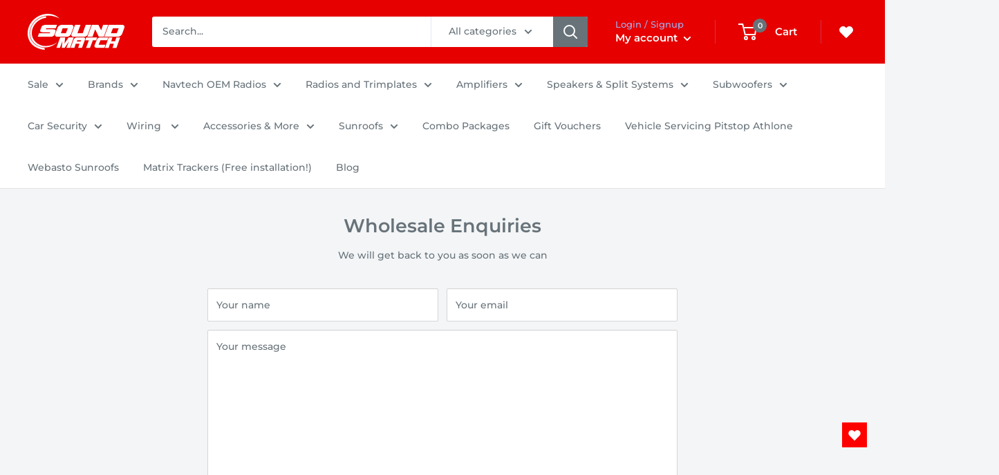

--- FILE ---
content_type: application/javascript; charset=utf-8
request_url: https://careers.bestfreecdn.com/storage/js/careers-53108474038.js?ver=1768972233&shop=53108474038
body_size: 142191
content:

                if (!careersShopifyKaktusAppApp_1410) {
                    var careersShopifyKaktusAppApp_1410 = function() {
                        let initData = {
                            scriptBuildTime: "2025-12-31 14:41:30",
                            appId: "",
                            storeId: "1410",
                            appPrefix: "careersShopifyKaktusApp",
                            careersShopifyKaktusAppbaseUrl: "https://careers.kaktusapp.com/",
                            careersShopifyKaktusAppApiUrl: "https://careers.kaktusapp.com/",
                            careersShopifyKaktusAppInstallUrl: "https://sso.kaktusapp.com/",
                            careersShopifyKaktusAppStatsUrl: "https://careers.kaktusapp.com/",
                            careersShopifyKaktusAppWebhookMsUrl: "https://webhooks.kaktusapp.com/",
                            careersShopifyKaktusAppRecaptchaSiteKey: "6Ld1mssqAAAAACpOU_2Avh7oYk7D-fI1xW1LL4g_",
                            careersShopifyKaktusAppRecaptchaDisabled: "0",
                            careersShopifyKaktusAppShop: "soundmatchshop.myshopify.com",
                            careersShopifyKaktusAppCurrencyCode: "ZAR",
                            careersShopifyKaktusAppCurrencySymbol: "R {{amount}}",
                            careersShopifyKaktusAppVersion: "1766406721",
                            careersShopifyKaktusAppAllPeriod: 0,
                            careersShopifyKaktusAppPerDay: 0,
                            careersShopifyKaktusAppWhenPopupDisplayed: 0,
                            careersShopifyKaktusAppTriggerButton: "",
                            careersShopifyKaktusAppbuyItNow: "",
                            careersShopifyKaktusAppCartButton: "",
                            careersShopifyKaktusAppInlineWidget: "",
                            careersShopifyKaktusAppCartSubtotal: "",
                            careersShopifyKaktusAppCartSubtotalContainer: "",
                            careersShopifyKaktusAppComboPrice: "",
                            careersShopifyKaktusAppProductVariantId: "",
                            careersShopifyKaktusAppProductQuantity: "",
                            careersShopifyKaktusAppShowOnlyOneEmbedded: "",
                            careersShopifyKaktusAppActiveApp: 1,
                            careersShopifyKaktusAppAppName: "careers",
                            careersShopifyKaktusAppPlatform: "shopify",
                            careersShopifyKaktusAppappSettings: {"logo":"https:\/\/careers.kaktusapp.com\/storage\/tTmJz4Ie2YgnDfo3lxkpyCXaOJHaXWajhMNvRwal.png","powered_by_text":"Powered by <a href=\"https:\/\/kaktusapp.com\" target=\"_blank\" rel=\"nofollow\">KaktusApp<\/a>","crisp_id":"4e50b386-fde3-4da7-97f2-80e38503c5ab"},
                            careersShopifyKaktusApphideSupportPopup: 0,
                            careersShopifyKaktusAppstatisticAddToCart: 1,
                            careersShopifyKaktusAppMainOffers: {"main_offers":[{"id":1174,"user_id":1499,"name":"Careers at Soundmatch","range_start_date":null,"range_end_date":null,"cart_min":null,"cart_max":null,"offer_type":3,"popup_type":3,"trigger_event":4,"option_redirect_page":null,"status":1,"type":"ORIGIN","out_of_stock":1,"funnel_limit":0,"store_id":1410,"deleted_at":null,"created_at":"2025-07-22T10:21:46.000000Z","updated_at":"2025-12-31T16:41:29.000000Z","options":{"button_description":"","show_after_add_to_cart_button":"","trigger_url_operator":"or","embedded_selectors":[{"option":"id","value":"careers-id-1174"},{"option":"id","value":"main"}],"targeting_options":{"cookie":{"status":false,"show":[],"hide":[]},"query":{"status":false,"show":[],"hide":[]},"geo":{"status":false,"show":[],"hide":[]},"referral":{"status":false,"show":[],"hide":[]},"utm_campaign":{"status":false,"show":[],"hide":[]}}},"page_select":577501626581,"logged_users":0,"url_parameter":null,"after_pages":0,"after_pages_number":0,"after_time":0,"after_time_number":0,"after_time_seconds":0,"after_time_period":"days","offers":[{"id":1173,"main_offer_id":1174,"title":"","products":{"products":{"6211022520502":{"id":249,"parent_id":0,"productId":"6211022520502","platform_store_id":"53108474038","title":"Energy Audio STREET12D4 7000W DVC 12\" Subwoofer","handle":"","image":"https:\/\/cdn.shopify.com\/s\/files\/1\/0531\/0847\/4038\/products\/ES12D4_1_400x.jpg?v=1638340291","description":"700W RMSDual 4 Ohm ImpendanceExtra large high efficiency magnet with rubber boot.Double stitched coneStrong rubber surround to favour high excursionLarge mounting holes to favour industrial screws","description_html":"700W RMS<br data-mce-fragment=\"1\">Dual 4 Ohm Impendance<br data-mce-fragment=\"1\">Extra large high efficiency magnet with rubber boot.<br data-mce-fragment=\"1\">Double stitched cone<br data-mce-fragment=\"1\">Strong rubber surround to favour high excursion<br data-mce-fragment=\"1\">Large mounting holes to favour industrial screws<br>\n<ul data-mce-fragment=\"1\"><\/ul>","variantPrice":"0.00","sale_price":null,"inventory_quantity":0,"inventory_policy":"continue","inventory_management":"shopify","status":"active","type":"shopify","inventory_id":null,"platform_updated_at":null,"order":null,"options":null,"options_group":null}},"discount":{"1173":[{"min_qty":null,"discount":"0.0000","offer_product_sale_price":"0","discount_type":"%","qty":0,"order":null}]},"qtyData":{"1173":{"6211022520502":0}}},"description":"","parent_id":0,"max_quantity":0,"offer_type":3,"allow_select_more_products":0,"allow_set_quantities":0,"auto_close_popup":0,"auto_close_quantity":0,"funnel":0,"display_on_device":1,"close_btn_event":1,"reject_btn_event":1,"reject_specific_url":"","replace_btn_event":0,"allow_timer":0,"timer_minutes":null,"timer_seconds":null,"timer_text":"","allow_set_description":0,"decline_click_reject":0,"decline_click_close":0,"accepted_click_checkout":0,"accepted_click_add_to_cart":0,"checkout_btn_event":1,"specific_url":null,"bundle_min_qty":0,"bundle_max_qty":0,"embedded_select_page":"https:\/\/admin.shopify.com\/store\/soundmatchshop\/themes\/127031247030\/editor?previewPath=%2Fpages%2Fcareers-at-soundmatch","disable_checkout_btn":0,"max_products_number":null,"go_to_checkout_action":0,"show_mini_modal":0,"float_type":1,"float_btn_text":"","popup_type":"3","float_position":"after","inline_position":1,"volume_discount":[],"bundle_display_products":0,"hide_variation_price":0,"translate":{"en":{"lang":"en","title":"England","description":"hello there","timer_text":"timer","float_btn_text":"click me pls"}},"variants_selector":"","buttons_selector":"","visit_page":"1","scroll_range":0,"time_range":0,"when_display":"1","stop_displaying":"1","stop_showing_submit":false,"stop_showing_close":false,"stop_showing_times":false,"stop_showing_times_number":"1","show_interval":"1","show_period":"days","variables":[{"operator":"or","fields":[]}],"offer_template":{"widget_name":"\u0421ookies - We use cookies white - clone","widget_active_img":"https:\/\/popup.ngrok.io\/assets\/images\/widgets\/preview\/bundle\/style_1.png","widget_type":3,"widget_theme_id":1,"popup_type":"3","ai_translations":[{"text":"Default","code":"?","flag":null,"is_active":true,"is_default":true,"checked":true,"trans_obj":null}],"allow_same_email":false,"forms":null,"widget_themes":"style_1","design_type":{"position":"center","animation":"animate__fadeIn","layout":"list","layout_col":"grid-item-2","widget_width":"container"},"top":{"top_show":false,"background_top":"transparent","close_show":false,"close_bg_color":"#fdfcffff","close_bg_color_hover":"#fdfcffff","close_color":"#757474ff","close_color_hover":"#757474ff","close_border_radius":"7","close_border_width":0,"close_top":10,"close_right":10,"close_left":0},"custom_css":null,"choose_position":"embedded","main":{"background_main":"#ffffffff","border_width":"0","border_color":"#ffffffff","border_radius":"0","wallpaper":"wallpaper_0","margin_top":20,"margin_bottom":20,"margin_left":20,"margin_right":20,"gradient_colors":["#ffffffff"],"gradient_degree":0,"timer_show":0,"timer_min":null,"timer_sec":null},"buttons":null,"timers":null,"images":null,"rich_texts":null,"avs":null,"upsells":null,"stickys":null,"pick_gifts":null,"chats":null,"theme_obj":null,"announcement_lines":null,"slide_texts":null,"testimonials":null,"estimated_deliverys":null,"live_chats":null,"pdf_embeds":null,"pdf_flipbooks":null,"paypal_buttons":null,"timelines":null,"hotspots":null,"external_links":null,"audio_players":null,"sales_notifications":null,"scratchs":null,"faqs":null,"before_afters":null,"team_members":null,"qr_codes":null,"subheadings":null,"headings":null,"layout":{"image_url":null,"layout_type":"layout_right","bg_size":"0","hide_bg_m":true,"horizontal_p":"100","vertical_p":"0","image_uuid":null,"content_max_width":"2600","content_max_width_m":"500","horizontal_p_m":"50","vertical_p_m":"50","img_contain":false,"content_align":"center","overlay_color":"#00000099","min_height":"1000","min_height_m":"1000","content_margin_t_m":"20","content_margin_b_m":"20","advanced_layout_style_horizontal":"stretch","advanced_layout_style_horizontal_m":"stretch","advanced_layout_style_vertical":"stretch","advanced_layout_style_vertical_m":"stretch","advanced_layout_style_direction":"row","advanced_layout_style_direction_m":"row","advanced_layout_style_wrap":"wrap","advanced_layout_style_wrap_m":"wrap","bg_size_m":"100","sections_layout":"none","max_width_unit":"px","max_width_unit_m":"%","content_max_width_percentage":"100","content_max_width_percentage_m":"100","min_height_unit":"px","min_height_unit_m":"px","max_height_unit":"px","max_height_unit_m":"px","max_height":"500","max_height_m":"500","content_bg_c":"#ffffff00"},"position":{"popup_position":"center","width":"2600","inner_padding":"50","inner_padding_m":"5","width_percentage":"100","width_unit":"px","width_unit_m":"%","width_m":"400","width_percentage_m":"100"},"steps":1,"teaser":{"status":false,"display":"before","position":"bottom_right","rotate":"normal","text":"Show Popup","top":null,"bottom":null,"right":null,"left":null,"padding_t":"10","padding_b":"10","padding_l":"20","padding_r":"20","border_radius":"20","max_width":"0","background":"#060d15ff","background_h":"#0b1119ff","color":"#ffffffff","color_h":"#ffffffff","font_size":"14","font_weight":"400","line_height":"15","font_style":"normal","border_width":"0","border_color":"#ffffffff","border_color_h":"#ffffffff","custom_css":null},"dividers":null,"youtubes":null,"discount_codes":null,"product_options":null,"socials":null,"socials_shares":null,"calculators":null,"locators":null,"gallerys":null,"uploaders":null,"items":null,"wizard":{"status":false,"degree":"15","gap":"4","bg_main":"#ffffff00","step_names":{"1":"Step 1"},"icons":{"1":{"uuid":"msCdn_https:\/\/msstorage.bestfreecdn.com\/storage\/uploadcare\/images\/202501061718970888703e85.svg"}},"position":"center","bg":"#f7f8faff","bg_h":"#dde0dfff","bg_a":"#dde0dfff","bg_p":"#ccd0ceff","font_color":"#596875ff","font_color_h":"#3c46ffff","font_color_p":"#3c46ffff","font_color_a":"#3c46ffff","font_size":"14","line_height":"15","bd_radius":"0","bd_width":"2","bd_color":"#3c46ffff","bd_color_h":"#3c46ffff","bd_color_p":"#3c46ffff","bd_color_a":"#3c46ffff","font_weight":"400","font_style":"normal","padding_t":"20","padding_b":"20","padding_l":"20","padding_r":"20","padding_t_m":"15","padding_b_m":"15","padding_l_m":"15","padding_r_m":"15","padding_inner_t":"12","padding_inner_b":"12","padding_inner_r":"20","padding_inner_l":"20","steps_per_row":"0","steps_per_row_m":"0","style":"style_1","text_top":"8","img_padding":"10","img_width":"40","slice_width":"20","animation_time":"20","step_width":"66","progress_color_1":"#f7f8faff","progress_color_2":"#ccd0ceff","progress_height":10,"img_bg":"transparent","img_bg_h":"transparent","img_bg_a":"transparent","img_bg_p":"transparent","padding_inner_l_r":"10","padding_inner_t_b":"10","numbers_color":"#212b36ff","numbers_font_size":"14","numbers_line_height":"14","gap_4":"10","circle_width":"10","numbers_font_weight":"400"},"fields":null,"mail":{"admin":{"status":false,"send_email_to":"projects+dev@upqode.com","sender_name":null,"email_subject":null,"email_content":"<p><span style=\"color: rgb(48, 48, 55);font-size: 14px;background-color: rgb(255, 255, 255)\"><strong>You have a new submission! Here is the information provided.<\/strong><\/span>\u200b<br><\/p>"},"respondent":{"status":false,"sender_name":null,"reply_to":null,"email_subject":null,"email_content":null}},"iframes":null,"htmls":null,"spins":null,"lotterys":null,"when_display":null,"stop_displaying":null,"stop_showing_submit":null,"stop_showing_close":null,"stop_showing_times":null,"stop_showing_times_number":null,"show_interval":null,"show_period":null,"protections":null,"sizecharts":null,"job_boards":[{"type":"job_board","id":"4HibD","order":1,"hidden":false,"step":1,"items":[{"id":"1","title":"Sales Representative","company":"Soundmatch","department":"Head Office","location":"Cape Town, Western Cape","salary":null,"contract_type":"Full-Time","url":"mailto:jobs@soundmatch.co.za","contentHtml":"<p>We\u2019re looking for a <strong>mature, reliable, and experienced sales representative<\/strong> to join our growing team in the <strong>car audio wholesale industry<\/strong>. This is a B2B role suited for someone who understands the dynamics of the automotive audio market and has a proven track record in <strong>managing key accounts<\/strong> and <strong>driving national and cross-border sales growth<\/strong>.<\/p><p><strong>Key Responsibilities:<\/strong><\/p><ul type=\"disc\"><li>Manage      and grow existing key accounts in the car audio wholesale space.<\/li><li>Source      and close new B2B clients, nationally and in neighbouring markets.<\/li><li>Maintain      strong relationships with dealers, retailers, and distributors.<\/li><li>Represent      the brand with professionalism, product knowledge, and strategic insight.<\/li><li>Provide      accurate reporting, forecasting, and client feedback.<\/li><\/ul><p><strong>What We\u2019re Looking For:<\/strong><\/p><ul type=\"disc\"><li>Minimum      5 years\u2019 outbound sales experience in B2B (preferably car audio,      electronics, or automotive sector).<\/li><li>A <strong>responsible      and mature individual<\/strong> who can work independently and be trusted with      key clients.<\/li><li>Strong      business development and negotiation skills.<\/li><li>Willingness      to travel nationally and cross-border when needed.<\/li><li>Self-motivated,      target-driven, and passionate about growth.<\/li><\/ul><p><strong>Why Join Us?<\/strong><\/p><ul type=\"disc\"><li>Be      part of a dynamic, fast-growing brand with a solid reputation.<\/li><li>Competitive      salary + commission structure.<\/li><li>Autonomy      and opportunity to take ownership of a national sales portfolio.<\/li><\/ul><p>\ud83d\udce7 Apply now with your CV to jobs@soundmatch.co.za<\/p>","image_url_cover":null,"image_uuid_cover":null,"image_url_logo":null,"image_uuid_logo":null,"itemsInner":[{"id":"bryjCQ","hidden":false,"title":"HTML5","order":4},{"id":"JiWMPQ","hidden":false,"title":"CSS3","order":4},{"id":"WZz8nq","hidden":false,"title":"JavaScript","order":4},{"id":"kc7r3q","hidden":false,"title":"React","order":4}],"order":1},{"id":"Vx9QadjM","title":"Operations Manager","company":"Soundmatch","department":"Head Office","location":"Cape Town, Western Cape","salary":null,"contract_type":"Full-time","url":"mailto:hr@soundmatch.co.za","contentHtml":"<p>We are seeking a hands-on <strong>Operations Manager<\/strong> to oversee daily operations across <strong>multiple retail stores, warehouse operations, wholesale division, and group stock management<\/strong>. The role requires strong process discipline, leadership, and the ability to identify and resolve operational issues quickly.<\/p><p><strong>Key focus areas include:<\/strong> retail store oversight, warehouse and wholesale operations, stock control and loss prevention, cross-department coordination, customer complaint resolution, staff training, and operational processes and reporting. The role includes regular site visits and active involvement in operational improvements across the group. <\/p><p><strong>Requirements:<\/strong> Matric, valid driver\u2019s licence, proven operations management experience, strong communication and leadership skills, ability to work well under pressure, and a hands-on, solutions-driven approach. Own car preferred. <\/p><p><strong>Salary:<\/strong> Market-related and experience dependent <\/p><p><span style=\"font-size:16px\">Applicants to send CV, cover photo and motivational letter to: <a href=\"mailto:hr@soundmatch.co.za\">hr@soundmatch.co.za<\/a><\/span><\/p>","itemsInner":[]}],"layout":"list","column_items":"3","gap":"10","autoplay":true,"autoplay_interval":"5","show_apply_btn":false,"apply_btn_text":"Apply Now","show_learn_more_btn":true,"learn_more_btn_text":"Learn More","title":"Senior Software Developer","company":"Company","department":"Department","location":"San Francisco, CA","salary":"$96,000 per year","contract_type":"Full-time","url":"https:\/\/example.com\/","contentHtml":"<p style=\"text-align: left;\">Lorem ipsum dolor sit amet consectetur adipisicing elit. Hic quibusdam, aliquam sapiente voluptatibus accusantium fuga nihil eaque quis possimus porro! Doloribus veniam quibusdam delectus ipsam impedit et? Hic, non totam.<\/p>","image_url_cover":null,"image_uuid_cover":null,"image_url_logo":null,"image_uuid_logo":null,"itemsInner":[],"skill_title":"Skill","item_bg":"#fafafaff","item_padding":"16","item_border_color":"#f4311aff","item_border_width":"0","item_border_radius":"8","title_color":"#111111ff","title_font_size":"18","title_font_weight":"600","title_line_height":"22","description_color":"#111111","price_color":"#000000ff","price_font_size":"16","price_font_weight":"400","price_line_height":"22","info_color":"#111111ff","info_font_size":"13","info_font_weight":"400","info_line_height":"16","badge_bg":"#e6e6e6ff","badge_color":"#636363ff","badge_padding_v":"4","badge_padding_h":"6","badge_border_radius":"4","badge_font_size":"11","badge_font_weight":"400","badge_line_height":"11","link_bg":"#fa1d1dff","link_bg_hover":"#ffd0ccff","link_color":"#fcfcfcff","link_color_hover":"#ffffffff","link_border_color":"#ffffffff","link_border_color_hover":"#ffffffff","link_border_width":"0","link_border_radius":"8","link_padding_v":"10","link_padding_h":"12","link_font_size":"16","link_line_height":"18","link_font_weight":"400","button_bg":"#fa1d1dff","button_bg_hover":"#ffd3ccff","button_color":"#ffffffff","button_color_hover":"#ffffffff","button_border_color":"#fa1d1dff","button_border_color_hover":"#ffffffff","button_border_width":"0","button_border_radius":"8","button_padding_v":"10","button_padding_h":"12","button_font_size":"16","button_line_height":"18","button_font_weight":"400","arrow_type":"1","arrow_color":"#000000ff","arrow_width":"22","layout_position":"left","column_number":"100"}],"business_hours":null,"free_shippings":null,"gdprs":null,"logo_shows":null,"back_to_tops":null,"youtube_gallerys":null,"reviews":null,"vimeos":null,"tabs":null,"ad_blocks":null,"seasonals":null,"portfolios":null,"video_banners":null,"bundles":null,"polls":null,"click_calls":null,"quizs":null,"restaurants":null,"price_tables":null,"event_calendars":null,"number_counters":null,"request_quotes":null,"smooth_scrolls":null,"graph_and_charts":null,"google_font_widgets":null,"background_musics":null,"browser_tabs":null,"pinterest_pin_its":null,"recipes":null,"lock_logins":null,"terms_and_conditions_boxs":null,"country_redirects":null,"warnings":null,"instagram_feeds":null,"mobile_menus":null,"spotify_players":null,"template_id":7441,"translation":{"add_to_cart_btn":"","add_to_cart_btn_added":"","language":"","facebook":"","pinterest":"","google":"","snapchat":"","title":"","description":"","add_to_cart_btn_upsell":"","reject_btn":"","checkout_btn":"","upsell_save":"","minicart_text":"","total_btn":"","alert_before_text":"","alert_before_text_upsell":"","timer_msg":"","add_to_cart_btn_added_upsell":"","save_text":"","remove_btn":"Remove","highlight_text":"","cart_title":"","cart_checkout_btn":"","cart_open_btn_text":"","cart_close_btn_text":"","cart_min_qty_text":"","cart_max_qty_text":""},"product":{"qty_show":false}},"votes":null}],"triggers":[{"productId":null,"trigger_type":3,"trigger_product_price":null,"collection_id":null,"variants":[{"productId":"0","trigger_url":null,"option_url":null,"operator":"or"}]}],"user_tags":[]}],"store":{"brand":true,"current_lang":"en"}},
                            careersShopifyKaktusAppIsBillingStopped: "0",
                            careersShopifyKaktusAppUserIpAdresses: ["155.93.252.54","102.132.228.22","102.132.210.17","102.132.196.73"],
                            careersShopifyKaktusAppDisableTokenExchange: 1,
                        };
                        (function(){class l{createStatisticRequest(t){const n=t.addedToCart?"accept":"decline";return{domain:t.shop,main_offer_id:t.main_offer_id,offer_id:t.offer_id,action:n,views:t.funnelViews,platform:t.platform,app_name:(t==null?void 0:t.app_name)||null,token:(t==null?void 0:t.token)||null}}createPurchaseRequest(t){const{bodyData:n}=t,e=n.main_offer_id,o=[];return n.offer_amount.forEach(i=>{o.push({offer_id:i.offer_id,amount:i.amount})}),{domain:t.shop,main_offer_id:e,offer_amount:o,platform:t.platform,app_name:(t==null?void 0:t.app_name)||null,token:(t==null?void 0:t.token)||null}}}window.$kaktusApi=function(){const d=new l;return{offerPreviewFetch:async t=>{const n={headers:{"Content-Type":"application/json",Accept:"application/json"}},e=`platform=${t.platform}`,o=`&domain=${t.shop}`,i=t.productId?t.productId:0,c=new URLSearchParams(window.location.search).get("offerId"),p=t.apiUrl+`api/front/offers/popup-data?${e}${o}&product_id=${i}&main_offer_id=${c}`,r=await fetch(p,n);if(!r.ok)throw new Error(`HTTP error, status = ${r.status}`);return await r.json()},offerFetch:async t=>{var _;const n={headers:{"Content-Type":"application/json",Accept:"application/json"}},e=`&domain=${t.shop}`,o=`platform=${t.platform}`,i=t.productId?`&product_id=${t.productId}`:"",s=t.variantsId?`&variants_id=${t.variantsId}`:"",c=t.triggerType,p=window.innerWidth>991?"3":"2",r=t.cartValue?t.cartValue:0,a=c==="4"?`&page_select=${t.targetCode}`:"",h=c==="5"?`&button_code=${encodeURIComponent(t.targetCode)}`:"",$=(_=t==null?void 0:t.excludeOffers)!=null&&_.length?`&exclude_offers=${t.excludeOffers.join(",")}`:"",w=t.cart?t.cart:0,g=t.urlParam?`&url_parameter=${encodeURIComponent(t.urlParam)}`:"",y=t.loggedUser?`&logged_user=${t.loggedUser}`:"0",T=t.userTags?`&user_tags=${t.userTags}`:"",j=t.page_href?`&trigger_url=${t.page_href}`:"",v=t.on_hover||"",f=t.certain_btn||"",C=t.after_pages_number||"",b=t.app_name?`&app_name=${t.app_name}`:"",U=t.priority_offer_ids?`&priority_offer_id=${t.priority_offer_ids}`:"",k=t.isPreview?"&preview=1":"",S=+t.show_only_one_embedded?"&show_only_one_embedded=1":"",O=t.with_design?"&with_design=true":"",I=t.apiUrl+`api/front/offers?${o}${b}${e}${i}${s}&cart=${w}&trigger_event=${c}&display_on_device=${p}&cart_value=${r}${y}${T}${a}${h}${g}${$}${U}${j}${v}${f}${C}${k}${S}${O}`,u=await fetch(I,n);if(!u.ok)throw new Error(`HTTP error, status = ${u.status}`);return await u.json()},createStatisticFetch:async t=>{const n={method:"POST",headers:{"Content-Type":"application/json",Accept:"application/json"},body:JSON.stringify(d.createStatisticRequest(t))},e=t.apiUrl+"api/front/statistic",o=await fetch(e,n);if(!o.ok)throw new Error(`HTTP error, status = ${o.status}`);return await o.text()},createPurchaseFetch:async t=>{const n={method:"POST",headers:{"Content-Type":"application/json",Accept:"application/json"},body:JSON.stringify(d.createPurchaseRequest(t))};let e=t.apiUrl+"api/front/purchase";const o=await fetch(e,n);if(!o.ok)throw new Error(`HTTP error, status = ${o.status}`);return await o.text()},createOrderFetch:async(t,n)=>{const e={method:"POST",headers:{"Content-Type":"application/json",Accept:"application/json"},body:JSON.stringify(n(t))},o=t.apiUrl+"api/front/draft-order",i=await fetch(o,e);if(!i.ok)throw new Error(`HTTP error, status = ${i.status}`);return await i.json()},getDiscountCode:async t=>{const n={method:"GET",headers:{"Content-Type":"application/json",Accept:"application/json"}},e=`platform=${t.platform}`,o=`&domain=${t.shop}`,i=`&discount_code=${encodeURI(t.discountCode)}`,s=t.apiUrl+`api/front/get-discount?${e}${o}${i}`;return(await fetch(s,n)).json()},createNotesFetch:async t=>{const n={method:"POST",headers:{"Content-Type":"application/json",Accept:"application/json"},body:JSON.stringify({order_id:t.order_id,note:t.note,domain:t.shop,platform:t.platform})};let e=t.apiUrl+"api/front/order-note";const o=await fetch(e,n);if(!o.ok)throw new Error(`HTTP error, status = ${o.status}`);return await o.text()}}}})();(function(){class P{async fetchCart(){return await(await fetch("/cart.json",{method:"GET",headers:{"Content-Type":"application/json",Accept:"application/json"}})).json()}async addItem(c,t,e={}){const r={method:"POST",headers:{"Content-Type":"application/json",Accept:"application/json"},body:JSON.stringify({id:c,quantity:t,properties:e})};return await(await fetch("/cart/add.json",r)).json()}async removeItem(c){const t={method:"POST",headers:{"Content-Type":"application/json",Accept:"application/json"},body:JSON.stringify({...c,quantity:0})};return await(await fetch("/cart/change.js",t)).json()}async removeItemById(c){return this.removeItem({id:`${c}`})}async removeItemByLine(c){return this.removeItem({line:c})}async removeItemsByLine(c){const t={method:"POST",headers:{"Content-Type":"application/json",Accept:"application/json"},body:JSON.stringify({updates:c})};return await(await fetch("/cart/update.js",t)).json()}async updateItem(c){const t={method:"POST",headers:{"Content-Type":"application/json",Accept:"application/json"},body:JSON.stringify(c)};return await(await fetch("/cart/change.js",t)).json()}async updateItemByLine(c,t,e={}){return this.updateItem({line:c,quantity:t,properties:e})}async updateItemById(c,t,e={}){return this.updateItem({id:c,quantity:t,properties:e})}async setDiscount({discountCode:c="",codesArr:t=[],multipleCodes:e=!1}){let r=c;e&&t.length&&(r=t.join(",").trim());const o={method:"POST",headers:{"Content-Type":"application/json",Accept:"application/json"},body:JSON.stringify({discount:r})};return await(await fetch("/cart/update.js",o)).json()}async fetchPage(c){const t={method:"GET",headers:{"Content-Type":"application/json",Accept:"application/json"}};return await(await fetch(`${c}.json`,t)).json()}async fetchProduct(c){const t={method:"GET",headers:{"Content-Type":"application/json",Accept:"application/json"}};return(await fetch(`/products/${c}.json`,t)).json()}}function y(a,c){const t=c.concat(a),e=[...new Set(t)];for(const r of e){const o=document.querySelector(r.trim());if(o!==null)return o}return null}function g(a){return a.includes("/cart/add")}function _(a){return a.includes("/cart/change")||a.includes("/cart/update")}function w(a){let c,t="";if(typeof a=="object"&&a instanceof FormData)for(let e of a.entries())e[0]==="id"&&(t=e[1]);else typeof a=="string"&&(a.includes("&")?(c=a.split("&"),c.forEach(e=>{e.includes("id=")&&(t=e.split("="),t=t[t.length-1])})):a.includes("{")&&(c=JSON.parse(a),t=c.id?c.id:c.items[0].id));return t}function v(a,c,t){const e=new Object;e.tempOpen=XMLHttpRequest.prototype.open,e.tempSend=XMLHttpRequest.prototype.send,e.callback=function(){const r=this.url.replace(/\?(.+)/ig,""),o=g(r),i=_(r);if(o){t();const n=w(this.data);a(n)}i&&(t(),c())},XMLHttpRequest.prototype.open=function(i,n){if(!i)var i="";if(!n)var n="";e.tempOpen.apply(this,arguments),e.method=i,e.url=n,i.toLowerCase()=="get"&&(e.data=n.split("?"),e.data=e.data[1])},XMLHttpRequest.prototype.send=function(i,n){if(!i)var i="";if(!n)var n="";e.tempSend.apply(this,arguments),e.method.toLowerCase()=="post"&&(e.data=i),e.callback()}}function I(a,c,t=()=>{}){const e=window.fetch;window.fetch=async function(...r){var u;let o="";typeof r[0]=="object"?o=((u=r[0])==null?void 0:u.url)||"":o=r[0].replace(/\?(.+)/ig,"");const i=g(o),n=_(o);if(i){const l=localStorage.getItem("kaktusBuyItNowClick");if(typeof r[1].body=="string"&&r[1].body.includes("offer")||l)return localStorage.removeItem("kaktusBuyItNowClick"),e.apply(window,r);let p=await e.apply(window,r);if(p.status===200){t();const s=w(r[1].body);if(!s)return p;a(s)}return p}else if(n){let l=await e.apply(window,r);return l.status===200&&(t(),c()),l}else return e.apply(window,r)}}window.$kaktusApp=function(){const a=new P,c={supportDiscounts:!0,currentLocale:Shopify.locale||"en",currentCurrencyCode:Shopify.currency.active||"",country:Shopify.country,currencyRate:Shopify.currency.rate||1,checkoutButtonSelector:[".cart__submit",'input[name="checkout"]','button[name="checkout"]'],addToCartFormSelector:'form[action*="/cart/add"]',addToCartBtnSelector:'button[name="add"]',addToCartSelector:[],cartPageSelector:["cart-items",'form[action*="/cart"]'],productPageSelector:['form[action*="/cart/add"]'],thankYouPageSelector:[".section__header"],cartSubtotalPriceSelector:[".cart-subtotal__price",".totals__subtotal-value"],cartSubtotalContainerSelector:[".cart-subtotal",".totals"],fontFamilySelector:"style[data-shopify]",storeCartDrawerSelector:["cart-drawer.drawer","cart-drawer","cart-notification",".cart-notification-wrapper"],runPreviewContainer:t=>{if(Shopify.designMode)t();else return null},goToCart:()=>{let t=location.href.split("/");t=t[0]+"//"+t[2],location.href=t+"/cart"},isCartPage:()=>location.href.includes("/cart"),storeProductEvents:(t,e,r=()=>{},o=()=>{})=>{v(t,e,o),I(t,e,o)},fetchCart:async()=>{const t=await a.fetchCart();return{items:t.items.map(r=>{const o=r.discounts.map(i=>({amount:i.amount,title:i.title}));return{id:r.id,product_id:r.product_id,variant_id:r.variant_id,title:r.title,product_title:r.product_title,image:r.image||"",price:r.price,discounted_price:r.discounted_price||0,quantity:r.quantity,properties:r.properties||{},final_line_price:r.final_line_price,line_level_total_discount:r.line_level_total_discount||0,total_discount:r.total_discount||0,variant_title:r.variant_title||"",line_price:r.line_price||"",discounts:o,handle:r.handle}}),total_price:t.total_price||0,item_count:t.item_count,cart_level_discount_applications:t.cart_level_discount_applications||[],original_total_price:t.original_total_price,total_discount:t.total_discount}},addItem:async({variantId:t,qty:e,propertyId:r,properties:o={}})=>{try{return await a.addItem(t,e,{offer:r,...o})}catch(i){console.error(i)}},removeItemByLine:async({productLine:t})=>{try{return await a.removeItemByLine(t)}catch(e){console.error(e)}},fetchProductData:async t=>{try{const{product:e}=await a.fetchProduct(t),r=e.variants.map(o=>{var n;const i=+o.price*100||0;return{variantId:o.id.toString(),title:o.title,price:i,comparePrice:+o.compare_at_price*100||i,img:o.image_id?(n=e.images.find(u=>o.image_id===u.id))==null?void 0:n.src:""}});return{id:e.id.toString(),img:e.image!=null?e.image.src:"",title:e.title,variants:r}}catch(e){console.error(e)}},fetchProduct:async()=>{if(!location.href.includes("/products"))return;const t=location.href.split("?")[0].split("/"),e=t.indexOf("products"),r=t[e+1];return c.fetchProductData(r)},fetchProductByHandle:t=>{if(t)return c.fetchProductData(t)},removeItems:async({productsData:t,dataCart:e})=>{let r=[];for(let o=0;o<e.items.length;o++)t.find(n=>n.property_id===e.items[o].properties.offer)?r[`${o}`]=0:r[`${o}`]=e.items[o].quantity;try{return await a.removeItemsByLine(r)}catch(o){console.error(o)}},getOrdersData:()=>location.href.slice(-10)==="/thank_you"||Shopify.checkout?Shopify.checkout.line_items.map(r=>{const o=r.applied_discounts.map(i=>({amount:i.amount}));return{variant_id:r.variant_id,quantity:r.quantity,applied_discounts:o||[],properties:r.properties||{},title:r.title||"",variant_title:r.variant_title||""}}):null,getOrderId:()=>location.href.slice(-10)==="/thank_you"||Shopify.checkout?Shopify.checkout.order_id:null,setupDiscountCode:async({discountCode:t,codesArr:e=[],multipleCodes:r=!1})=>await a.setDiscount({discountCode:t,codesArr:e,multipleCodes:r}),updateItem:async({variantId:t,quantity:e,line:r})=>{try{return r?await a.updateItemByLine(r,e):await a.updateItemById(t,e)}catch(o){console.error(o)}},isUserExist:()=>{let t="0";if(typeof kaktusAppData<"u"){const{customerId:e}=kaktusAppData;t=e?"1":t}return t},getUserTags:()=>{let t="0";if(typeof kaktusAppData<"u"){const{customerTags:e}=kaktusAppData;e.length===1&&e.includes("")&&e.pop(),t=e.length?e.join(","):t}return t},registerTriggerListener:({...t})=>{t.byUrlOffer&&t.byUrlOffer(),t.cartPageOffer(),t.thankYouPageOffer(),t.selectedPageOffer(),t.productPageOffer(),t.homePageOffer(),t.collectionsPageOffer(),t.blogPageOffer(),t.allPagesOffer&&t.allPagesOffer()},triggerAddToCart:async t=>{if(location.href.includes("/products/"))return await e();return await r(t);async function e(){var u;const o=location.href.split("?")[0].split("/"),i=o.indexOf("products"),n=o[i+1];try{const p=(await a.fetchProduct(n)).product.id,s=await c.fetchCart(),d=(u=s==null?void 0:s.items)!=null&&u.length?s.items.map(f=>f.product_id).join():"0";return{productId:p,cart:d,cartValue:(s==null?void 0:s.total_price)||0,dataCart:{items:s.items}}}catch(l){console.error(l)}}async function r(o){var i;try{const n=await c.fetchCart(),u=n.items.find(s=>parseInt(s.id)===parseInt(o));if(!u)return r(o),!1;const l=u.product_id,p=(i=n==null?void 0:n.items)!=null&&i.length?n.items.map(s=>s.product_id).join():"0";return{productId:l,cart:p,cartValue:(n==null?void 0:n.total_price)||0,dataCart:{items:n.items}}}catch(n){console.error(n)}}},triggerCartPage:async()=>{var t;if(!location.href.includes("/cart"))return null;try{const e=await c.fetchCart();let r="0",o="0";if((t=e==null?void 0:e.items)!=null&&t.length){const i=e.items.filter(n=>!n.properties||n.properties&&!n.properties.offer);i.length&&(r=i.map(n=>n.id).join()),o=e.items.map(n=>n.product_id).join()}return{variantsId:r,cart:o,cartValue:(e==null?void 0:e.total_price)||0,dataCart:{items:e.items}}}catch(e){console.error(e)}},triggerThankYouPage:async()=>{if(location.href.slice(-10)==="/thank_you"||Shopify.checkout){const t=Shopify.checkout.line_items,e=Math.round(parseFloat(Shopify.checkout.total_price)*100),r=t.map(i=>i.product_id).join();return{variantsId:t.map(i=>i.variant_id).join(),cart:r,cartValue:e,orderItems:t}}else return null},triggerSelectedPages:async t=>{var e,r;if(!location.href.includes("/pages/"))return null;try{const i=(await a.fetchPage(location.href)).page.id;if(t.includes(i)){const n=await c.fetchCart(),u=(e=n==null?void 0:n.items)!=null&&e.length?n.items.map(p=>p.product_id).join():"0";return{productId:"0",variantsId:(r=n==null?void 0:n.items)!=null&&r.length?n.items.map(p=>p.id).join():"0",cart:u,cartValue:(n==null?void 0:n.total_price)||0,targetCode:i,dataCart:{items:n.items}}}else return null}catch(o){console.error(o)}},triggerOfferButtons:async t=>{var e,r;try{const o=await c.fetchCart(),i=(e=o==null?void 0:o.items)!=null&&e.length?o.items.map(u=>u.product_id).join():"0";return{variantsId:(r=o==null?void 0:o.items)!=null&&r.length?o.items.map(u=>u.id).join():"0",cart:i,cartValue:(o==null?void 0:o.total_price)||0,targetCode:t,dataCart:{items:o.items}}}catch(o){console.error(o)}},triggerProductPage:async t=>{var i,n,u,l;if(!location.href.includes("/products/"))return null;const e=location.href.split("?")[0].split("/"),r=e.indexOf("products"),o=e[r+1];try{let p="0",s={},d;t&&!window.EditorCore?s.product=(n=(i=window.ShopifyAnalytics)==null?void 0:i.meta)==null?void 0:n.product:(s=await a.fetchProduct(o),d=await c.fetchCart(),p=(u=d==null?void 0:d.items)!=null&&u.length?d.items.map(h=>h.product_id).join():"0");const f=(l=s.product)==null?void 0:l.id;let m="";return d&&s.product.variants.forEach(h=>{d.items.length&&d.items.find(S=>S.id===h.id)&&(m=h.id)}),{productId:f,cart:p,cartValue:(d==null?void 0:d.total_price)||0,currentProductId:m,dataCart:{items:(d==null?void 0:d.items)||[]}}}catch(p){console.error(p)}},triggerCommon:async()=>{var t,e;try{const r=await c.fetchCart(),o=(t=r==null?void 0:r.items)!=null&&t.length?r.items.map(n=>n.product_id).join():"0";return{variantsId:(e=r==null?void 0:r.items)!=null&&e.length?r.items.map(n=>n.id).join():"0",cart:o,cartValue:(r==null?void 0:r.total_price)||0,dataCart:{items:r.items}}}catch(r){console.error(r)}},triggerHomePage:async()=>{const t=Shopify.routes.root.split("/")[1]||"";return document.location.pathname==="/"+t?await c.triggerCommon():null},triggerCollectionPage:async()=>location.href.includes("/collections")?await c.triggerCommon():null,triggerBlogPage:async()=>location.href.includes("/blogs/")?await c.triggerCommon():null,triggerBuyItNow:async(t,e)=>{var r;try{const o=await c.fetchCart();let i=null,n="0";if((r=o==null?void 0:o.items)!=null&&r.length){const u=o.items.find(l=>!l.properties||l.properties&&!l.properties.offer&&l.id==t);i=u?u.product_id:i,n=o.items.map(l=>l.product_id).join()}return{productId:i,variantsId:t,cart:n,cartValue:(o==null?void 0:o.total_price)||0,targetCode:e,dataCart:{items:o.items}}}catch(o){console.error(o)}},getDataForBuyItNowTrigger:t=>{const e=c.addToCartFormSelector;let r=t.closest(`${e}`),o=new FormData(r),i=n(o);function n(s){let d={};for(let[f,m]of s)d[f]!==void 0?(Array.isArray(d[f])||(d[f]=[d[f]]),d[f].push(m)):d[f]=m;return d}let u=0,l=1,p={};for(let s in i)s==="id"?u=i[s]:s==="quantity"?l=i[s]:s.includes("properties")&&(s.includes("[")?p={[s.replace(/(.+\[)(.+)(\])/ig,"$2")]:i[s]}:p=i[s]);return{variantId:u,qty:l,properties:p}},setCreateOrderEvents:t=>{document.addEventListener("submit",function(e){if(typeof e.target.action=="string"){let r=e.target.action;if(r.includes("?")&&(r=r.split("?")[0]),r.slice(-9)==="/checkout"||r.slice(-5)==="/cart"){const o=e.submitter.getAttribute("name");if(o&&o==="update")return;e.preventDefault(),t()}}}),document.querySelector('a[href="/checkout"]')&&document.querySelector('a[href="/checkout"]').addEventListener("click",function(e){e.preventDefault(),t()})},createDefaultOrder:()=>{location.href="/checkout"},getVariantIdFromProductPage:(t=[])=>{if(!location.href.includes("/products/"))return null;const r=y(['form[action*="/cart/add"] [name="id"]'],t);let o=null;if(r&&(r.hasAttribute("value")||r.tagName==="SELECT"))o=r.value;else if(document.querySelector('select[name="id"]'))o=document.querySelector('select[name="id"]').value;else{const i=new URLSearchParams(window.location.search),n=["variant"];let u=null;for(let l=0;l<=n.length&&(u=i.get(n[l]),!u);l++);o=u}return o},getQtyFromProductPage:(t=[])=>{if(!location.href.includes("/products/"))return null;const r=y(['input[name="quantity"]'],t);let o=1;return r&&r.hasAttribute("value")&&(o=r.value),o}};return c}})();
                        (()=>{var e={180:(e,t,n)=>{"use strict";n.r(t),n.d(t,{default:()=>i});n(10444);n(70523);const i={widget:e=>{}}},212:(e,t,n)=>{"use strict";n.r(t),n.d(t,{default:()=>i});const i={widget:e=>{}}},383:(e,t,n)=>{"use strict";n.r(t),n.d(t,{default:()=>i});const i={style:e=>{}}},518:(e,t,n)=>{"use strict";n.r(t),n.d(t,{default:()=>i});const i={name:"country_redirect",key:"country_redirects",status:0,isOutside:!0}},689:(e,t,n)=>{"use strict";n.r(t),n.d(t,{default:()=>i});const i={style:e=>{}}},977:(e,t,n)=>{var i,s;!function(r){i=[n(39786)],s=function(e){return function(e,t){"use strict";var n={extend:function(e,t){for(var n in t)e[n]=t[n];return e},modulo:function(e,t){return(e%t+t)%t}},i=Array.prototype.slice;n.makeArray=function(e){return Array.isArray(e)?e:null==e?[]:"object"==typeof e&&"number"==typeof e.length?i.call(e):[e]},n.removeFrom=function(e,t){var n=e.indexOf(t);-1!=n&&e.splice(n,1)},n.getParent=function(e,n){for(;e.parentNode&&e!=document.body;)if(e=e.parentNode,t(e,n))return e},n.getQueryElement=function(e){return"string"==typeof e?document.querySelector(e):e},n.handleEvent=function(e){var t="on"+e.type;this[t]&&this[t](e)},n.filterFindElements=function(e,i){e=n.makeArray(e);var s=[];return e.forEach((function(e){if(e instanceof HTMLElement)if(i){t(e,i)&&s.push(e);for(var n=e.querySelectorAll(i),r=0;r<n.length;r++)s.push(n[r])}else s.push(e)})),s},n.debounceMethod=function(e,t,n){n=n||100;var i=e.prototype[t],s=t+"Timeout";e.prototype[t]=function(){var e=this[s];clearTimeout(e);var t=arguments,r=this;this[s]=setTimeout((function(){i.apply(r,t),delete r[s]}),n)}},n.docReady=function(e){var t=document.readyState;"complete"==t||"interactive"==t?setTimeout(e):document.addEventListener("DOMContentLoaded",e)},n.toDashed=function(e){return e.replace(/(.)([A-Z])/g,(function(e,t,n){return t+"-"+n})).toLowerCase()};var s=e.console;return n.htmlInit=function(t,i){n.docReady((function(){var r=n.toDashed(i),o="data-"+r,a=document.querySelectorAll("["+o+"]"),l=document.querySelectorAll(".js-"+r),p=n.makeArray(a).concat(n.makeArray(l)),d=o+"-options",c=e.jQuery;p.forEach((function(e){var n,r=e.getAttribute(o)||e.getAttribute(d);try{n=r&&JSON.parse(r)}catch(t){return void(s&&s.error("Error parsing "+o+" on "+e.className+": "+t))}var a=new t(e,n);c&&c.data(e,i,a)}))}))},n}(r,e)}.apply(t,i),void 0===s||(e.exports=s)}(window)},1143:(e,t,n)=>{"use strict";n.r(t),n.d(t,{default:()=>s});var i=n(10444);const s={style:e=>{const t=document.getElementById(`${i.a.appPrefix||"popup"}-back-top-styles`);if(t){const e="";e&&(t.textContent=e)}}}},1545:(e,t,n)=>{"use strict";n.r(t),n.d(t,{default:()=>i});const i={widget:e=>{}}},1584:(e,t,n)=>{"use strict";n.r(t),n.d(t,{default:()=>i});n(64790);new Set;const i=0},1682:(e,t,n)=>{"use strict";n.r(t),n.d(t,{default:()=>i});const i={name:"swatch_color",key:"swatch_colors",status:0}},1687:(e,t,n)=>{"use strict";n.r(t),n.d(t,{default:()=>i});n(10444),n(96270);const i=0},2e3:(e,t,n)=>{"use strict";n.r(t),n.d(t,{default:()=>i});n(71230),n(48042);const i=0},2389:(e,t,n)=>{"use strict";n.r(t),n.d(t,{default:()=>i});const i=0},2511:(e,t,n)=>{"use strict";n.r(t),n.d(t,{default:()=>i});n(25058),n(50164),n(10444);n(96422);const i={widget:e=>{}}},2726:(e,t,n)=>{"use strict";n.r(t),n.d(t,{default:()=>i});const i={name:"free_shipping",key:"free_shippings",status:0}},2882:(e,t,n)=>{"use strict";n.r(t),n.d(t,{default:()=>i});n(10444),n(32511);const i=0},3216:(e,t,n)=>{"use strict";n.r(t),n.d(t,{default:()=>i});const i=0},4036:(e,t,n)=>{"use strict";n.r(t),n.d(t,{default:()=>i});const i=0},4111:(e,t,n)=>{"use strict";n.r(t),n.d(t,{default:()=>i});const i=0},4697:(e,t,n)=>{"use strict";n.r(t),n.d(t,{default:()=>i});const i=0},6177:(e,t,n)=>{"use strict";n.r(t),n.d(t,{default:()=>i});const i={name:"calculator",key:"calculators",status:0}},6538:(e,t,n)=>{"use strict";n.r(t),n.d(t,{default:()=>i});const i={style:e=>{}}},6601:(e,t,n)=>{"use strict";n.r(t),n.d(t,{default:()=>i});const i={style:e=>{}}},6635:(e,t,n)=>{"use strict";n.r(t),n.d(t,{default:()=>i});const i=0},6792:(e,t,n)=>{"use strict";n.r(t),n.d(t,{default:()=>i});const i=0},7059:(e,t,n)=>{"use strict";function i(e){return null!==e&&"object"==typeof e&&"constructor"in e&&e.constructor===Object}function s(e,t){void 0===e&&(e={}),void 0===t&&(t={});const n=["__proto__","constructor","prototype"];Object.keys(t).filter((e=>n.indexOf(e)<0)).forEach((n=>{void 0===e[n]?e[n]=t[n]:i(t[n])&&i(e[n])&&Object.keys(t[n]).length>0&&s(e[n],t[n])}))}n.d(t,{R:()=>le});const r={body:{},addEventListener(){},removeEventListener(){},activeElement:{blur(){},nodeName:""},querySelector:()=>null,querySelectorAll:()=>[],getElementById:()=>null,createEvent:()=>({initEvent(){}}),createElement:()=>({children:[],childNodes:[],style:{},setAttribute(){},getElementsByTagName:()=>[]}),createElementNS:()=>({}),importNode:()=>null,location:{hash:"",host:"",hostname:"",href:"",origin:"",pathname:"",protocol:"",search:""}};function o(){const e="undefined"!=typeof document?document:{};return s(e,r),e}const a={document:r,navigator:{userAgent:""},location:{hash:"",host:"",hostname:"",href:"",origin:"",pathname:"",protocol:"",search:""},history:{replaceState(){},pushState(){},go(){},back(){}},CustomEvent:function(){return this},addEventListener(){},removeEventListener(){},getComputedStyle:()=>({getPropertyValue:()=>""}),Image(){},Date(){},screen:{},setTimeout(){},clearTimeout(){},matchMedia:()=>({}),requestAnimationFrame:e=>"undefined"==typeof setTimeout?(e(),null):setTimeout(e,0),cancelAnimationFrame(e){"undefined"!=typeof setTimeout&&clearTimeout(e)}};function l(){const e="undefined"!=typeof window?window:{};return s(e,a),e}function p(e){return void 0===e&&(e=""),e.trim().split(" ").filter((e=>!!e.trim()))}function d(e,t){return void 0===t&&(t=0),setTimeout(e,t)}function c(){return Date.now()}function u(e,t){void 0===t&&(t="x");const n=l();let i,s,r;const o=function(e){const t=l();let n;return t.getComputedStyle&&(n=t.getComputedStyle(e,null)),!n&&e.currentStyle&&(n=e.currentStyle),n||(n=e.style),n}(e);return n.WebKitCSSMatrix?(s=o.transform||o.webkitTransform,s.split(",").length>6&&(s=s.split(", ").map((e=>e.replace(",","."))).join(", ")),r=new n.WebKitCSSMatrix("none"===s?"":s)):(r=o.MozTransform||o.OTransform||o.MsTransform||o.msTransform||o.transform||o.getPropertyValue("transform").replace("translate(","matrix(1, 0, 0, 1,"),i=r.toString().split(",")),"x"===t&&(s=n.WebKitCSSMatrix?r.m41:16===i.length?parseFloat(i[12]):parseFloat(i[4])),"y"===t&&(s=n.WebKitCSSMatrix?r.m42:16===i.length?parseFloat(i[13]):parseFloat(i[5])),s||0}function _(e){return"object"==typeof e&&null!==e&&e.constructor&&"Object"===Object.prototype.toString.call(e).slice(8,-1)}function f(){const e=Object(arguments.length<=0?void 0:arguments[0]),t=["__proto__","constructor","prototype"];for(let i=1;i<arguments.length;i+=1){const s=i<0||arguments.length<=i?void 0:arguments[i];if(null!=s&&(n=s,!("undefined"!=typeof window&&void 0!==window.HTMLElement?n instanceof HTMLElement:n&&(1===n.nodeType||11===n.nodeType)))){const n=Object.keys(Object(s)).filter((e=>t.indexOf(e)<0));for(let t=0,i=n.length;t<i;t+=1){const i=n[t],r=Object.getOwnPropertyDescriptor(s,i);void 0!==r&&r.enumerable&&(_(e[i])&&_(s[i])?s[i].__swiper__?e[i]=s[i]:f(e[i],s[i]):!_(e[i])&&_(s[i])?(e[i]={},s[i].__swiper__?e[i]=s[i]:f(e[i],s[i])):e[i]=s[i])}}}var n;return e}function m(e,t,n){e.style.setProperty(t,n)}function h(e){let{swiper:t,targetPosition:n,side:i}=e;const s=l(),r=-t.translate;let o,a=null;const p=t.params.speed;t.wrapperEl.style.scrollSnapType="none",s.cancelAnimationFrame(t.cssModeFrameID);const d=n>r?"next":"prev",c=(e,t)=>"next"===d&&e>=t||"prev"===d&&e<=t,u=()=>{o=(new Date).getTime(),null===a&&(a=o);const e=Math.max(Math.min((o-a)/p,1),0),l=.5-Math.cos(e*Math.PI)/2;let d=r+l*(n-r);if(c(d,n)&&(d=n),t.wrapperEl.scrollTo({[i]:d}),c(d,n))return t.wrapperEl.style.overflow="hidden",t.wrapperEl.style.scrollSnapType="",setTimeout((()=>{t.wrapperEl.style.overflow="",t.wrapperEl.scrollTo({[i]:d})})),void s.cancelAnimationFrame(t.cssModeFrameID);t.cssModeFrameID=s.requestAnimationFrame(u)};u()}function g(e){return e.querySelector(".swiper-slide-transform")||e.shadowRoot&&e.shadowRoot.querySelector(".swiper-slide-transform")||e}function y(e,t){void 0===t&&(t="");const n=l(),i=[...e.children];return n.HTMLSlotElement&&e instanceof HTMLSlotElement&&i.push(...e.assignedElements()),t?i.filter((e=>e.matches(t))):i}function w(e){try{return void console.warn(e)}catch(e){}}function v(e,t){void 0===t&&(t=[]);const n=document.createElement(e);return n.classList.add(...Array.isArray(t)?t:p(t)),n}function b(e){const t=l(),n=o(),i=e.getBoundingClientRect(),s=n.body,r=e.clientTop||s.clientTop||0,a=e.clientLeft||s.clientLeft||0,p=e===t?t.scrollY:e.scrollTop,d=e===t?t.scrollX:e.scrollLeft;return{top:i.top+p-r,left:i.left+d-a}}function $(e,t){return l().getComputedStyle(e,null).getPropertyValue(t)}function x(e){let t,n=e;if(n){for(t=0;null!==(n=n.previousSibling);)1===n.nodeType&&(t+=1);return t}}function k(e,t){const n=[];let i=e.parentElement;for(;i;)t?i.matches(t)&&n.push(i):n.push(i),i=i.parentElement;return n}function E(e,t){t&&e.addEventListener("transitionend",(function n(i){i.target===e&&(t.call(e,i),e.removeEventListener("transitionend",n))}))}function S(e,t,n){const i=l();return n?e["width"===t?"offsetWidth":"offsetHeight"]+parseFloat(i.getComputedStyle(e,null).getPropertyValue("width"===t?"margin-right":"margin-top"))+parseFloat(i.getComputedStyle(e,null).getPropertyValue("width"===t?"margin-left":"margin-bottom")):e.offsetWidth}function T(e){return(Array.isArray(e)?e:[e]).filter((e=>!!e))}function z(e){return t=>Math.abs(t)>0&&e.browser&&e.browser.need3dFix&&Math.abs(t)%90==0?t+.001:t}function C(e,t){void 0===t&&(t=""),"undefined"!=typeof trustedTypes?e.innerHTML=trustedTypes.createPolicy("html",{createHTML:e=>e}).createHTML(t):e.innerHTML=t}let j,M,L;function P(){return j||(j=function(){const e=l(),t=o();return{smoothScroll:t.documentElement&&t.documentElement.style&&"scrollBehavior"in t.documentElement.style,touch:!!("ontouchstart"in e||e.DocumentTouch&&t instanceof e.DocumentTouch)}}()),j}function I(e){return void 0===e&&(e={}),M||(M=function(e){let{userAgent:t}=void 0===e?{}:e;const n=P(),i=l(),s=i.navigator.platform,r=t||i.navigator.userAgent,o={ios:!1,android:!1},a=i.screen.width,p=i.screen.height,d=r.match(/(Android);?[\s\/]+([\d.]+)?/);let c=r.match(/(iPad).*OS\s([\d_]+)/);const u=r.match(/(iPod)(.*OS\s([\d_]+))?/),_=!c&&r.match(/(iPhone\sOS|iOS)\s([\d_]+)/),f="Win32"===s;let m="MacIntel"===s;return!c&&m&&n.touch&&["1024x1366","1366x1024","834x1194","1194x834","834x1112","1112x834","768x1024","1024x768","820x1180","1180x820","810x1080","1080x810"].indexOf(`${a}x${p}`)>=0&&(c=r.match(/(Version)\/([\d.]+)/),c||(c=[0,1,"13_0_0"]),m=!1),d&&!f&&(o.os="android",o.android=!0),(c||_||u)&&(o.os="ios",o.ios=!0),o}(e)),M}function O(){return L||(L=function(){const e=l(),t=I();let n=!1;function i(){const t=e.navigator.userAgent.toLowerCase();return t.indexOf("safari")>=0&&t.indexOf("chrome")<0&&t.indexOf("android")<0}if(i()){const t=String(e.navigator.userAgent);if(t.includes("Version/")){const[e,i]=t.split("Version/")[1].split(" ")[0].split(".").map((e=>Number(e)));n=e<16||16===e&&i<2}}const s=/(iPhone|iPod|iPad).*AppleWebKit(?!.*Safari)/i.test(e.navigator.userAgent),r=i();return{isSafari:n||r,needPerspectiveFix:n,need3dFix:r||s&&t.ios,isWebView:s}}()),L}var A={on(e,t,n){const i=this;if(!i.eventsListeners||i.destroyed)return i;if("function"!=typeof t)return i;const s=n?"unshift":"push";return e.split(" ").forEach((e=>{i.eventsListeners[e]||(i.eventsListeners[e]=[]),i.eventsListeners[e][s](t)})),i},once(e,t,n){const i=this;if(!i.eventsListeners||i.destroyed)return i;if("function"!=typeof t)return i;function s(){i.off(e,s),s.__emitterProxy&&delete s.__emitterProxy;for(var n=arguments.length,r=new Array(n),o=0;o<n;o++)r[o]=arguments[o];t.apply(i,r)}return s.__emitterProxy=t,i.on(e,s,n)},onAny(e,t){const n=this;if(!n.eventsListeners||n.destroyed)return n;if("function"!=typeof e)return n;const i=t?"unshift":"push";return n.eventsAnyListeners.indexOf(e)<0&&n.eventsAnyListeners[i](e),n},offAny(e){const t=this;if(!t.eventsListeners||t.destroyed)return t;if(!t.eventsAnyListeners)return t;const n=t.eventsAnyListeners.indexOf(e);return n>=0&&t.eventsAnyListeners.splice(n,1),t},off(e,t){const n=this;return!n.eventsListeners||n.destroyed?n:n.eventsListeners?(e.split(" ").forEach((e=>{void 0===t?n.eventsListeners[e]=[]:n.eventsListeners[e]&&n.eventsListeners[e].forEach(((i,s)=>{(i===t||i.__emitterProxy&&i.__emitterProxy===t)&&n.eventsListeners[e].splice(s,1)}))})),n):n},emit(){const e=this;if(!e.eventsListeners||e.destroyed)return e;if(!e.eventsListeners)return e;let t,n,i;for(var s=arguments.length,r=new Array(s),o=0;o<s;o++)r[o]=arguments[o];"string"==typeof r[0]||Array.isArray(r[0])?(t=r[0],n=r.slice(1,r.length),i=e):(t=r[0].events,n=r[0].data,i=r[0].context||e),n.unshift(i);return(Array.isArray(t)?t:t.split(" ")).forEach((t=>{e.eventsAnyListeners&&e.eventsAnyListeners.length&&e.eventsAnyListeners.forEach((e=>{e.apply(i,[t,...n])})),e.eventsListeners&&e.eventsListeners[t]&&e.eventsListeners[t].forEach((e=>{e.apply(i,n)}))})),e}};const D=(e,t,n)=>{t&&!e.classList.contains(n)?e.classList.add(n):!t&&e.classList.contains(n)&&e.classList.remove(n)};const q=(e,t,n)=>{t&&!e.classList.contains(n)?e.classList.add(n):!t&&e.classList.contains(n)&&e.classList.remove(n)};const W=(e,t)=>{if(!e||e.destroyed||!e.params)return;const n=t.closest(e.isElement?"swiper-slide":`.${e.params.slideClass}`);if(n){let t=n.querySelector(`.${e.params.lazyPreloaderClass}`);!t&&e.isElement&&(n.shadowRoot?t=n.shadowRoot.querySelector(`.${e.params.lazyPreloaderClass}`):requestAnimationFrame((()=>{n.shadowRoot&&(t=n.shadowRoot.querySelector(`.${e.params.lazyPreloaderClass}`),t&&t.remove())}))),t&&t.remove()}},B=(e,t)=>{if(!e.slides[t])return;const n=e.slides[t].querySelector('[loading="lazy"]');n&&n.removeAttribute("loading")},N=e=>{if(!e||e.destroyed||!e.params)return;let t=e.params.lazyPreloadPrevNext;const n=e.slides.length;if(!n||!t||t<0)return;t=Math.min(t,n);const i="auto"===e.params.slidesPerView?e.slidesPerViewDynamic():Math.ceil(e.params.slidesPerView),s=e.activeIndex;if(e.params.grid&&e.params.grid.rows>1){const n=s,r=[n-t];return r.push(...Array.from({length:t}).map(((e,t)=>n+i+t))),void e.slides.forEach(((t,n)=>{r.includes(t.column)&&B(e,n)}))}const r=s+i-1;if(e.params.rewind||e.params.loop)for(let i=s-t;i<=r+t;i+=1){const t=(i%n+n)%n;(t<s||t>r)&&B(e,t)}else for(let i=Math.max(s-t,0);i<=Math.min(r+t,n-1);i+=1)i!==s&&(i>r||i<s)&&B(e,i)};var H={updateSize:function(){const e=this;let t,n;const i=e.el;t=void 0!==e.params.width&&null!==e.params.width?e.params.width:i.clientWidth,n=void 0!==e.params.height&&null!==e.params.height?e.params.height:i.clientHeight,0===t&&e.isHorizontal()||0===n&&e.isVertical()||(t=t-parseInt($(i,"padding-left")||0,10)-parseInt($(i,"padding-right")||0,10),n=n-parseInt($(i,"padding-top")||0,10)-parseInt($(i,"padding-bottom")||0,10),Number.isNaN(t)&&(t=0),Number.isNaN(n)&&(n=0),Object.assign(e,{width:t,height:n,size:e.isHorizontal()?t:n}))},updateSlides:function(){const e=this;function t(t,n){return parseFloat(t.getPropertyValue(e.getDirectionLabel(n))||0)}const n=e.params,{wrapperEl:i,slidesEl:s,size:r,rtlTranslate:o,wrongRTL:a}=e,l=e.virtual&&n.virtual.enabled,p=l?e.virtual.slides.length:e.slides.length,d=y(s,`.${e.params.slideClass}, swiper-slide`),c=l?e.virtual.slides.length:d.length;let u=[];const _=[],f=[];let h=n.slidesOffsetBefore;"function"==typeof h&&(h=n.slidesOffsetBefore.call(e));let g=n.slidesOffsetAfter;"function"==typeof g&&(g=n.slidesOffsetAfter.call(e));const w=e.snapGrid.length,v=e.slidesGrid.length;let b=n.spaceBetween,x=-h,k=0,E=0;if(void 0===r)return;"string"==typeof b&&b.indexOf("%")>=0?b=parseFloat(b.replace("%",""))/100*r:"string"==typeof b&&(b=parseFloat(b)),e.virtualSize=-b,d.forEach((e=>{o?e.style.marginLeft="":e.style.marginRight="",e.style.marginBottom="",e.style.marginTop=""})),n.centeredSlides&&n.cssMode&&(m(i,"--swiper-centered-offset-before",""),m(i,"--swiper-centered-offset-after",""));const T=n.grid&&n.grid.rows>1&&e.grid;let z;T?e.grid.initSlides(d):e.grid&&e.grid.unsetSlides();const C="auto"===n.slidesPerView&&n.breakpoints&&Object.keys(n.breakpoints).filter((e=>void 0!==n.breakpoints[e].slidesPerView)).length>0;for(let i=0;i<c;i+=1){let s;if(z=0,d[i]&&(s=d[i]),T&&e.grid.updateSlide(i,s,d),!d[i]||"none"!==$(s,"display")){if("auto"===n.slidesPerView){C&&(d[i].style[e.getDirectionLabel("width")]="");const r=getComputedStyle(s),o=s.style.transform,a=s.style.webkitTransform;if(o&&(s.style.transform="none"),a&&(s.style.webkitTransform="none"),n.roundLengths)z=e.isHorizontal()?S(s,"width",!0):S(s,"height",!0);else{const e=t(r,"width"),n=t(r,"padding-left"),i=t(r,"padding-right"),o=t(r,"margin-left"),a=t(r,"margin-right"),l=r.getPropertyValue("box-sizing");if(l&&"border-box"===l)z=e+o+a;else{const{clientWidth:t,offsetWidth:r}=s;z=e+n+i+o+a+(r-t)}}o&&(s.style.transform=o),a&&(s.style.webkitTransform=a),n.roundLengths&&(z=Math.floor(z))}else z=(r-(n.slidesPerView-1)*b)/n.slidesPerView,n.roundLengths&&(z=Math.floor(z)),d[i]&&(d[i].style[e.getDirectionLabel("width")]=`${z}px`);d[i]&&(d[i].swiperSlideSize=z),f.push(z),n.centeredSlides?(x=x+z/2+k/2+b,0===k&&0!==i&&(x=x-r/2-b),0===i&&(x=x-r/2-b),Math.abs(x)<.001&&(x=0),n.roundLengths&&(x=Math.floor(x)),E%n.slidesPerGroup===0&&u.push(x),_.push(x)):(n.roundLengths&&(x=Math.floor(x)),(E-Math.min(e.params.slidesPerGroupSkip,E))%e.params.slidesPerGroup===0&&u.push(x),_.push(x),x=x+z+b),e.virtualSize+=z+b,k=z,E+=1}}if(e.virtualSize=Math.max(e.virtualSize,r)+g,o&&a&&("slide"===n.effect||"coverflow"===n.effect)&&(i.style.width=`${e.virtualSize+b}px`),n.setWrapperSize&&(i.style[e.getDirectionLabel("width")]=`${e.virtualSize+b}px`),T&&e.grid.updateWrapperSize(z,u),!n.centeredSlides){const t=[];for(let i=0;i<u.length;i+=1){let s=u[i];n.roundLengths&&(s=Math.floor(s)),u[i]<=e.virtualSize-r&&t.push(s)}u=t,Math.floor(e.virtualSize-r)-Math.floor(u[u.length-1])>1&&u.push(e.virtualSize-r)}if(l&&n.loop){const t=f[0]+b;if(n.slidesPerGroup>1){const i=Math.ceil((e.virtual.slidesBefore+e.virtual.slidesAfter)/n.slidesPerGroup),s=t*n.slidesPerGroup;for(let e=0;e<i;e+=1)u.push(u[u.length-1]+s)}for(let i=0;i<e.virtual.slidesBefore+e.virtual.slidesAfter;i+=1)1===n.slidesPerGroup&&u.push(u[u.length-1]+t),_.push(_[_.length-1]+t),e.virtualSize+=t}if(0===u.length&&(u=[0]),0!==b){const t=e.isHorizontal()&&o?"marginLeft":e.getDirectionLabel("marginRight");d.filter(((e,t)=>!(n.cssMode&&!n.loop)||t!==d.length-1)).forEach((e=>{e.style[t]=`${b}px`}))}if(n.centeredSlides&&n.centeredSlidesBounds){let e=0;f.forEach((t=>{e+=t+(b||0)})),e-=b;const t=e>r?e-r:0;u=u.map((e=>e<=0?-h:e>t?t+g:e))}if(n.centerInsufficientSlides){let e=0;f.forEach((t=>{e+=t+(b||0)})),e-=b;const t=(n.slidesOffsetBefore||0)+(n.slidesOffsetAfter||0);if(e+t<r){const n=(r-e-t)/2;u.forEach(((e,t)=>{u[t]=e-n})),_.forEach(((e,t)=>{_[t]=e+n}))}}if(Object.assign(e,{slides:d,snapGrid:u,slidesGrid:_,slidesSizesGrid:f}),n.centeredSlides&&n.cssMode&&!n.centeredSlidesBounds){m(i,"--swiper-centered-offset-before",-u[0]+"px"),m(i,"--swiper-centered-offset-after",e.size/2-f[f.length-1]/2+"px");const t=-e.snapGrid[0],n=-e.slidesGrid[0];e.snapGrid=e.snapGrid.map((e=>e+t)),e.slidesGrid=e.slidesGrid.map((e=>e+n))}if(c!==p&&e.emit("slidesLengthChange"),u.length!==w&&(e.params.watchOverflow&&e.checkOverflow(),e.emit("snapGridLengthChange")),_.length!==v&&e.emit("slidesGridLengthChange"),n.watchSlidesProgress&&e.updateSlidesOffset(),e.emit("slidesUpdated"),!(l||n.cssMode||"slide"!==n.effect&&"fade"!==n.effect)){const t=`${n.containerModifierClass}backface-hidden`,i=e.el.classList.contains(t);c<=n.maxBackfaceHiddenSlides?i||e.el.classList.add(t):i&&e.el.classList.remove(t)}},updateAutoHeight:function(e){const t=this,n=[],i=t.virtual&&t.params.virtual.enabled;let s,r=0;"number"==typeof e?t.setTransition(e):!0===e&&t.setTransition(t.params.speed);const o=e=>i?t.slides[t.getSlideIndexByData(e)]:t.slides[e];if("auto"!==t.params.slidesPerView&&t.params.slidesPerView>1)if(t.params.centeredSlides)(t.visibleSlides||[]).forEach((e=>{n.push(e)}));else for(s=0;s<Math.ceil(t.params.slidesPerView);s+=1){const e=t.activeIndex+s;if(e>t.slides.length&&!i)break;n.push(o(e))}else n.push(o(t.activeIndex));for(s=0;s<n.length;s+=1)if(void 0!==n[s]){const e=n[s].offsetHeight;r=e>r?e:r}(r||0===r)&&(t.wrapperEl.style.height=`${r}px`)},updateSlidesOffset:function(){const e=this,t=e.slides,n=e.isElement?e.isHorizontal()?e.wrapperEl.offsetLeft:e.wrapperEl.offsetTop:0;for(let i=0;i<t.length;i+=1)t[i].swiperSlideOffset=(e.isHorizontal()?t[i].offsetLeft:t[i].offsetTop)-n-e.cssOverflowAdjustment()},updateSlidesProgress:function(e){void 0===e&&(e=this&&this.translate||0);const t=this,n=t.params,{slides:i,rtlTranslate:s,snapGrid:r}=t;if(0===i.length)return;void 0===i[0].swiperSlideOffset&&t.updateSlidesOffset();let o=-e;s&&(o=e),t.visibleSlidesIndexes=[],t.visibleSlides=[];let a=n.spaceBetween;"string"==typeof a&&a.indexOf("%")>=0?a=parseFloat(a.replace("%",""))/100*t.size:"string"==typeof a&&(a=parseFloat(a));for(let e=0;e<i.length;e+=1){const l=i[e];let p=l.swiperSlideOffset;n.cssMode&&n.centeredSlides&&(p-=i[0].swiperSlideOffset);const d=(o+(n.centeredSlides?t.minTranslate():0)-p)/(l.swiperSlideSize+a),c=(o-r[0]+(n.centeredSlides?t.minTranslate():0)-p)/(l.swiperSlideSize+a),u=-(o-p),_=u+t.slidesSizesGrid[e],f=u>=0&&u<=t.size-t.slidesSizesGrid[e],m=u>=0&&u<t.size-1||_>1&&_<=t.size||u<=0&&_>=t.size;m&&(t.visibleSlides.push(l),t.visibleSlidesIndexes.push(e)),D(l,m,n.slideVisibleClass),D(l,f,n.slideFullyVisibleClass),l.progress=s?-d:d,l.originalProgress=s?-c:c}},updateProgress:function(e){const t=this;if(void 0===e){const n=t.rtlTranslate?-1:1;e=t&&t.translate&&t.translate*n||0}const n=t.params,i=t.maxTranslate()-t.minTranslate();let{progress:s,isBeginning:r,isEnd:o,progressLoop:a}=t;const l=r,p=o;if(0===i)s=0,r=!0,o=!0;else{s=(e-t.minTranslate())/i;const n=Math.abs(e-t.minTranslate())<1,a=Math.abs(e-t.maxTranslate())<1;r=n||s<=0,o=a||s>=1,n&&(s=0),a&&(s=1)}if(n.loop){const n=t.getSlideIndexByData(0),i=t.getSlideIndexByData(t.slides.length-1),s=t.slidesGrid[n],r=t.slidesGrid[i],o=t.slidesGrid[t.slidesGrid.length-1],l=Math.abs(e);a=l>=s?(l-s)/o:(l+o-r)/o,a>1&&(a-=1)}Object.assign(t,{progress:s,progressLoop:a,isBeginning:r,isEnd:o}),(n.watchSlidesProgress||n.centeredSlides&&n.autoHeight)&&t.updateSlidesProgress(e),r&&!l&&t.emit("reachBeginning toEdge"),o&&!p&&t.emit("reachEnd toEdge"),(l&&!r||p&&!o)&&t.emit("fromEdge"),t.emit("progress",s)},updateSlidesClasses:function(){const e=this,{slides:t,params:n,slidesEl:i,activeIndex:s}=e,r=e.virtual&&n.virtual.enabled,o=e.grid&&n.grid&&n.grid.rows>1,a=e=>y(i,`.${n.slideClass}${e}, swiper-slide${e}`)[0];let l,p,d;if(r)if(n.loop){let t=s-e.virtual.slidesBefore;t<0&&(t=e.virtual.slides.length+t),t>=e.virtual.slides.length&&(t-=e.virtual.slides.length),l=a(`[data-swiper-slide-index="${t}"]`)}else l=a(`[data-swiper-slide-index="${s}"]`);else o?(l=t.find((e=>e.column===s)),d=t.find((e=>e.column===s+1)),p=t.find((e=>e.column===s-1))):l=t[s];l&&(o||(d=function(e,t){const n=[];for(;e.nextElementSibling;){const i=e.nextElementSibling;t?i.matches(t)&&n.push(i):n.push(i),e=i}return n}(l,`.${n.slideClass}, swiper-slide`)[0],n.loop&&!d&&(d=t[0]),p=function(e,t){const n=[];for(;e.previousElementSibling;){const i=e.previousElementSibling;t?i.matches(t)&&n.push(i):n.push(i),e=i}return n}(l,`.${n.slideClass}, swiper-slide`)[0],n.loop&&0===!p&&(p=t[t.length-1]))),t.forEach((e=>{q(e,e===l,n.slideActiveClass),q(e,e===d,n.slideNextClass),q(e,e===p,n.slidePrevClass)})),e.emitSlidesClasses()},updateActiveIndex:function(e){const t=this,n=t.rtlTranslate?t.translate:-t.translate,{snapGrid:i,params:s,activeIndex:r,realIndex:o,snapIndex:a}=t;let l,p=e;const d=e=>{let n=e-t.virtual.slidesBefore;return n<0&&(n=t.virtual.slides.length+n),n>=t.virtual.slides.length&&(n-=t.virtual.slides.length),n};if(void 0===p&&(p=function(e){const{slidesGrid:t,params:n}=e,i=e.rtlTranslate?e.translate:-e.translate;let s;for(let e=0;e<t.length;e+=1)void 0!==t[e+1]?i>=t[e]&&i<t[e+1]-(t[e+1]-t[e])/2?s=e:i>=t[e]&&i<t[e+1]&&(s=e+1):i>=t[e]&&(s=e);return n.normalizeSlideIndex&&(s<0||void 0===s)&&(s=0),s}(t)),i.indexOf(n)>=0)l=i.indexOf(n);else{const e=Math.min(s.slidesPerGroupSkip,p);l=e+Math.floor((p-e)/s.slidesPerGroup)}if(l>=i.length&&(l=i.length-1),p===r&&!t.params.loop)return void(l!==a&&(t.snapIndex=l,t.emit("snapIndexChange")));if(p===r&&t.params.loop&&t.virtual&&t.params.virtual.enabled)return void(t.realIndex=d(p));const c=t.grid&&s.grid&&s.grid.rows>1;let u;if(t.virtual&&s.virtual.enabled&&s.loop)u=d(p);else if(c){const e=t.slides.find((e=>e.column===p));let n=parseInt(e.getAttribute("data-swiper-slide-index"),10);Number.isNaN(n)&&(n=Math.max(t.slides.indexOf(e),0)),u=Math.floor(n/s.grid.rows)}else if(t.slides[p]){const e=t.slides[p].getAttribute("data-swiper-slide-index");u=e?parseInt(e,10):p}else u=p;Object.assign(t,{previousSnapIndex:a,snapIndex:l,previousRealIndex:o,realIndex:u,previousIndex:r,activeIndex:p}),t.initialized&&N(t),t.emit("activeIndexChange"),t.emit("snapIndexChange"),(t.initialized||t.params.runCallbacksOnInit)&&(o!==u&&t.emit("realIndexChange"),t.emit("slideChange"))},updateClickedSlide:function(e,t){const n=this,i=n.params;let s=e.closest(`.${i.slideClass}, swiper-slide`);!s&&n.isElement&&t&&t.length>1&&t.includes(e)&&[...t.slice(t.indexOf(e)+1,t.length)].forEach((e=>{!s&&e.matches&&e.matches(`.${i.slideClass}, swiper-slide`)&&(s=e)}));let r,o=!1;if(s)for(let e=0;e<n.slides.length;e+=1)if(n.slides[e]===s){o=!0,r=e;break}if(!s||!o)return n.clickedSlide=void 0,void(n.clickedIndex=void 0);n.clickedSlide=s,n.virtual&&n.params.virtual.enabled?n.clickedIndex=parseInt(s.getAttribute("data-swiper-slide-index"),10):n.clickedIndex=r,i.slideToClickedSlide&&void 0!==n.clickedIndex&&n.clickedIndex!==n.activeIndex&&n.slideToClickedSlide()}};var R={getTranslate:function(e){void 0===e&&(e=this.isHorizontal()?"x":"y");const{params:t,rtlTranslate:n,translate:i,wrapperEl:s}=this;if(t.virtualTranslate)return n?-i:i;if(t.cssMode)return i;let r=u(s,e);return r+=this.cssOverflowAdjustment(),n&&(r=-r),r||0},setTranslate:function(e,t){const n=this,{rtlTranslate:i,params:s,wrapperEl:r,progress:o}=n;let a,l=0,p=0;n.isHorizontal()?l=i?-e:e:p=e,s.roundLengths&&(l=Math.floor(l),p=Math.floor(p)),n.previousTranslate=n.translate,n.translate=n.isHorizontal()?l:p,s.cssMode?r[n.isHorizontal()?"scrollLeft":"scrollTop"]=n.isHorizontal()?-l:-p:s.virtualTranslate||(n.isHorizontal()?l-=n.cssOverflowAdjustment():p-=n.cssOverflowAdjustment(),r.style.transform=`translate3d(${l}px, ${p}px, 0px)`);const d=n.maxTranslate()-n.minTranslate();a=0===d?0:(e-n.minTranslate())/d,a!==o&&n.updateProgress(e),n.emit("setTranslate",n.translate,t)},minTranslate:function(){return-this.snapGrid[0]},maxTranslate:function(){return-this.snapGrid[this.snapGrid.length-1]},translateTo:function(e,t,n,i,s){void 0===e&&(e=0),void 0===t&&(t=this.params.speed),void 0===n&&(n=!0),void 0===i&&(i=!0);const r=this,{params:o,wrapperEl:a}=r;if(r.animating&&o.preventInteractionOnTransition)return!1;const l=r.minTranslate(),p=r.maxTranslate();let d;if(d=i&&e>l?l:i&&e<p?p:e,r.updateProgress(d),o.cssMode){const e=r.isHorizontal();if(0===t)a[e?"scrollLeft":"scrollTop"]=-d;else{if(!r.support.smoothScroll)return h({swiper:r,targetPosition:-d,side:e?"left":"top"}),!0;a.scrollTo({[e?"left":"top"]:-d,behavior:"smooth"})}return!0}return 0===t?(r.setTransition(0),r.setTranslate(d),n&&(r.emit("beforeTransitionStart",t,s),r.emit("transitionEnd"))):(r.setTransition(t),r.setTranslate(d),n&&(r.emit("beforeTransitionStart",t,s),r.emit("transitionStart")),r.animating||(r.animating=!0,r.onTranslateToWrapperTransitionEnd||(r.onTranslateToWrapperTransitionEnd=function(e){r&&!r.destroyed&&e.target===this&&(r.wrapperEl.removeEventListener("transitionend",r.onTranslateToWrapperTransitionEnd),r.onTranslateToWrapperTransitionEnd=null,delete r.onTranslateToWrapperTransitionEnd,r.animating=!1,n&&r.emit("transitionEnd"))}),r.wrapperEl.addEventListener("transitionend",r.onTranslateToWrapperTransitionEnd))),!0}};function F(e){let{swiper:t,runCallbacks:n,direction:i,step:s}=e;const{activeIndex:r,previousIndex:o}=t;let a=i;a||(a=r>o?"next":r<o?"prev":"reset"),t.emit(`transition${s}`),n&&"reset"===a?t.emit(`slideResetTransition${s}`):n&&r!==o&&(t.emit(`slideChangeTransition${s}`),"next"===a?t.emit(`slideNextTransition${s}`):t.emit(`slidePrevTransition${s}`))}var V={slideTo:function(e,t,n,i,s){void 0===e&&(e=0),void 0===n&&(n=!0),"string"==typeof e&&(e=parseInt(e,10));const r=this;let o=e;o<0&&(o=0);const{params:a,snapGrid:l,slidesGrid:p,previousIndex:d,activeIndex:c,rtlTranslate:u,wrapperEl:_,enabled:f}=r;if(!f&&!i&&!s||r.destroyed||r.animating&&a.preventInteractionOnTransition)return!1;void 0===t&&(t=r.params.speed);const m=Math.min(r.params.slidesPerGroupSkip,o);let g=m+Math.floor((o-m)/r.params.slidesPerGroup);g>=l.length&&(g=l.length-1);const y=-l[g];if(a.normalizeSlideIndex)for(let e=0;e<p.length;e+=1){const t=-Math.floor(100*y),n=Math.floor(100*p[e]),i=Math.floor(100*p[e+1]);void 0!==p[e+1]?t>=n&&t<i-(i-n)/2?o=e:t>=n&&t<i&&(o=e+1):t>=n&&(o=e)}if(r.initialized&&o!==c){if(!r.allowSlideNext&&(u?y>r.translate&&y>r.minTranslate():y<r.translate&&y<r.minTranslate()))return!1;if(!r.allowSlidePrev&&y>r.translate&&y>r.maxTranslate()&&(c||0)!==o)return!1}let w;o!==(d||0)&&n&&r.emit("beforeSlideChangeStart"),r.updateProgress(y),w=o>c?"next":o<c?"prev":"reset";const v=r.virtual&&r.params.virtual.enabled;if(!(v&&s)&&(u&&-y===r.translate||!u&&y===r.translate))return r.updateActiveIndex(o),a.autoHeight&&r.updateAutoHeight(),r.updateSlidesClasses(),"slide"!==a.effect&&r.setTranslate(y),"reset"!==w&&(r.transitionStart(n,w),r.transitionEnd(n,w)),!1;if(a.cssMode){const e=r.isHorizontal(),n=u?y:-y;if(0===t)v&&(r.wrapperEl.style.scrollSnapType="none",r._immediateVirtual=!0),v&&!r._cssModeVirtualInitialSet&&r.params.initialSlide>0?(r._cssModeVirtualInitialSet=!0,requestAnimationFrame((()=>{_[e?"scrollLeft":"scrollTop"]=n}))):_[e?"scrollLeft":"scrollTop"]=n,v&&requestAnimationFrame((()=>{r.wrapperEl.style.scrollSnapType="",r._immediateVirtual=!1}));else{if(!r.support.smoothScroll)return h({swiper:r,targetPosition:n,side:e?"left":"top"}),!0;_.scrollTo({[e?"left":"top"]:n,behavior:"smooth"})}return!0}const b=O().isSafari;return v&&!s&&b&&r.isElement&&r.virtual.update(!1,!1,o),r.setTransition(t),r.setTranslate(y),r.updateActiveIndex(o),r.updateSlidesClasses(),r.emit("beforeTransitionStart",t,i),r.transitionStart(n,w),0===t?r.transitionEnd(n,w):r.animating||(r.animating=!0,r.onSlideToWrapperTransitionEnd||(r.onSlideToWrapperTransitionEnd=function(e){r&&!r.destroyed&&e.target===this&&(r.wrapperEl.removeEventListener("transitionend",r.onSlideToWrapperTransitionEnd),r.onSlideToWrapperTransitionEnd=null,delete r.onSlideToWrapperTransitionEnd,r.transitionEnd(n,w))}),r.wrapperEl.addEventListener("transitionend",r.onSlideToWrapperTransitionEnd)),!0},slideToLoop:function(e,t,n,i){if(void 0===e&&(e=0),void 0===n&&(n=!0),"string"==typeof e){e=parseInt(e,10)}const s=this;if(s.destroyed)return;void 0===t&&(t=s.params.speed);const r=s.grid&&s.params.grid&&s.params.grid.rows>1;let o=e;if(s.params.loop)if(s.virtual&&s.params.virtual.enabled)o+=s.virtual.slidesBefore;else{let e;if(r){const t=o*s.params.grid.rows;e=s.slides.find((e=>1*e.getAttribute("data-swiper-slide-index")===t)).column}else e=s.getSlideIndexByData(o);const t=r?Math.ceil(s.slides.length/s.params.grid.rows):s.slides.length,{centeredSlides:n}=s.params;let a=s.params.slidesPerView;"auto"===a?a=s.slidesPerViewDynamic():(a=Math.ceil(parseFloat(s.params.slidesPerView,10)),n&&a%2==0&&(a+=1));let l=t-e<a;if(n&&(l=l||e<Math.ceil(a/2)),i&&n&&"auto"!==s.params.slidesPerView&&!r&&(l=!1),l){const i=n?e<s.activeIndex?"prev":"next":e-s.activeIndex-1<s.params.slidesPerView?"next":"prev";s.loopFix({direction:i,slideTo:!0,activeSlideIndex:"next"===i?e+1:e-t+1,slideRealIndex:"next"===i?s.realIndex:void 0})}if(r){const e=o*s.params.grid.rows;o=s.slides.find((t=>1*t.getAttribute("data-swiper-slide-index")===e)).column}else o=s.getSlideIndexByData(o)}return requestAnimationFrame((()=>{s.slideTo(o,t,n,i)})),s},slideNext:function(e,t,n){void 0===t&&(t=!0);const i=this,{enabled:s,params:r,animating:o}=i;if(!s||i.destroyed)return i;void 0===e&&(e=i.params.speed);let a=r.slidesPerGroup;"auto"===r.slidesPerView&&1===r.slidesPerGroup&&r.slidesPerGroupAuto&&(a=Math.max(i.slidesPerViewDynamic("current",!0),1));const l=i.activeIndex<r.slidesPerGroupSkip?1:a,p=i.virtual&&r.virtual.enabled;if(r.loop){if(o&&!p&&r.loopPreventsSliding)return!1;if(i.loopFix({direction:"next"}),i._clientLeft=i.wrapperEl.clientLeft,i.activeIndex===i.slides.length-1&&r.cssMode)return requestAnimationFrame((()=>{i.slideTo(i.activeIndex+l,e,t,n)})),!0}return r.rewind&&i.isEnd?i.slideTo(0,e,t,n):i.slideTo(i.activeIndex+l,e,t,n)},slidePrev:function(e,t,n){void 0===t&&(t=!0);const i=this,{params:s,snapGrid:r,slidesGrid:o,rtlTranslate:a,enabled:l,animating:p}=i;if(!l||i.destroyed)return i;void 0===e&&(e=i.params.speed);const d=i.virtual&&s.virtual.enabled;if(s.loop){if(p&&!d&&s.loopPreventsSliding)return!1;i.loopFix({direction:"prev"}),i._clientLeft=i.wrapperEl.clientLeft}function c(e){return e<0?-Math.floor(Math.abs(e)):Math.floor(e)}const u=c(a?i.translate:-i.translate),_=r.map((e=>c(e))),f=s.freeMode&&s.freeMode.enabled;let m=r[_.indexOf(u)-1];if(void 0===m&&(s.cssMode||f)){let e;r.forEach(((t,n)=>{u>=t&&(e=n)})),void 0!==e&&(m=f?r[e]:r[e>0?e-1:e])}let h=0;if(void 0!==m&&(h=o.indexOf(m),h<0&&(h=i.activeIndex-1),"auto"===s.slidesPerView&&1===s.slidesPerGroup&&s.slidesPerGroupAuto&&(h=h-i.slidesPerViewDynamic("previous",!0)+1,h=Math.max(h,0))),s.rewind&&i.isBeginning){const s=i.params.virtual&&i.params.virtual.enabled&&i.virtual?i.virtual.slides.length-1:i.slides.length-1;return i.slideTo(s,e,t,n)}return s.loop&&0===i.activeIndex&&s.cssMode?(requestAnimationFrame((()=>{i.slideTo(h,e,t,n)})),!0):i.slideTo(h,e,t,n)},slideReset:function(e,t,n){void 0===t&&(t=!0);const i=this;if(!i.destroyed)return void 0===e&&(e=i.params.speed),i.slideTo(i.activeIndex,e,t,n)},slideToClosest:function(e,t,n,i){void 0===t&&(t=!0),void 0===i&&(i=.5);const s=this;if(s.destroyed)return;void 0===e&&(e=s.params.speed);let r=s.activeIndex;const o=Math.min(s.params.slidesPerGroupSkip,r),a=o+Math.floor((r-o)/s.params.slidesPerGroup),l=s.rtlTranslate?s.translate:-s.translate;if(l>=s.snapGrid[a]){const e=s.snapGrid[a];l-e>(s.snapGrid[a+1]-e)*i&&(r+=s.params.slidesPerGroup)}else{const e=s.snapGrid[a-1];l-e<=(s.snapGrid[a]-e)*i&&(r-=s.params.slidesPerGroup)}return r=Math.max(r,0),r=Math.min(r,s.slidesGrid.length-1),s.slideTo(r,e,t,n)},slideToClickedSlide:function(){const e=this;if(e.destroyed)return;const{params:t,slidesEl:n}=e,i="auto"===t.slidesPerView?e.slidesPerViewDynamic():t.slidesPerView;let s,r=e.clickedIndex;const o=e.isElement?"swiper-slide":`.${t.slideClass}`;if(t.loop){if(e.animating)return;s=parseInt(e.clickedSlide.getAttribute("data-swiper-slide-index"),10),t.centeredSlides?r<e.loopedSlides-i/2||r>e.slides.length-e.loopedSlides+i/2?(e.loopFix(),r=e.getSlideIndex(y(n,`${o}[data-swiper-slide-index="${s}"]`)[0]),d((()=>{e.slideTo(r)}))):e.slideTo(r):r>e.slides.length-i?(e.loopFix(),r=e.getSlideIndex(y(n,`${o}[data-swiper-slide-index="${s}"]`)[0]),d((()=>{e.slideTo(r)}))):e.slideTo(r)}else e.slideTo(r)}};var Y={loopCreate:function(e,t){const n=this,{params:i,slidesEl:s}=n;if(!i.loop||n.virtual&&n.params.virtual.enabled)return;const r=()=>{y(s,`.${i.slideClass}, swiper-slide`).forEach(((e,t)=>{e.setAttribute("data-swiper-slide-index",t)}))},o=n.grid&&i.grid&&i.grid.rows>1,a=i.slidesPerGroup*(o?i.grid.rows:1),l=n.slides.length%a!==0,p=o&&n.slides.length%i.grid.rows!==0,d=e=>{for(let t=0;t<e;t+=1){const e=n.isElement?v("swiper-slide",[i.slideBlankClass]):v("div",[i.slideClass,i.slideBlankClass]);n.slidesEl.append(e)}};if(l){if(i.loopAddBlankSlides){d(a-n.slides.length%a),n.recalcSlides(),n.updateSlides()}else w("Swiper Loop Warning: The number of slides is not even to slidesPerGroup, loop mode may not function properly. You need to add more slides (or make duplicates, or empty slides)");r()}else if(p){if(i.loopAddBlankSlides){d(i.grid.rows-n.slides.length%i.grid.rows),n.recalcSlides(),n.updateSlides()}else w("Swiper Loop Warning: The number of slides is not even to grid.rows, loop mode may not function properly. You need to add more slides (or make duplicates, or empty slides)");r()}else r();n.loopFix({slideRealIndex:e,direction:i.centeredSlides?void 0:"next",initial:t})},loopFix:function(e){let{slideRealIndex:t,slideTo:n=!0,direction:i,setTranslate:s,activeSlideIndex:r,initial:o,byController:a,byMousewheel:l}=void 0===e?{}:e;const p=this;if(!p.params.loop)return;p.emit("beforeLoopFix");const{slides:d,allowSlidePrev:c,allowSlideNext:u,slidesEl:_,params:f}=p,{centeredSlides:m,initialSlide:h}=f;if(p.allowSlidePrev=!0,p.allowSlideNext=!0,p.virtual&&f.virtual.enabled)return n&&(f.centeredSlides||0!==p.snapIndex?f.centeredSlides&&p.snapIndex<f.slidesPerView?p.slideTo(p.virtual.slides.length+p.snapIndex,0,!1,!0):p.snapIndex===p.snapGrid.length-1&&p.slideTo(p.virtual.slidesBefore,0,!1,!0):p.slideTo(p.virtual.slides.length,0,!1,!0)),p.allowSlidePrev=c,p.allowSlideNext=u,void p.emit("loopFix");let g=f.slidesPerView;"auto"===g?g=p.slidesPerViewDynamic():(g=Math.ceil(parseFloat(f.slidesPerView,10)),m&&g%2==0&&(g+=1));const y=f.slidesPerGroupAuto?g:f.slidesPerGroup;let v=y;v%y!==0&&(v+=y-v%y),v+=f.loopAdditionalSlides,p.loopedSlides=v;const b=p.grid&&f.grid&&f.grid.rows>1;d.length<g+v||"cards"===p.params.effect&&d.length<g+2*v?w("Swiper Loop Warning: The number of slides is not enough for loop mode, it will be disabled or not function properly. You need to add more slides (or make duplicates) or lower the values of slidesPerView and slidesPerGroup parameters"):b&&"row"===f.grid.fill&&w("Swiper Loop Warning: Loop mode is not compatible with grid.fill = `row`");const $=[],x=[],k=b?Math.ceil(d.length/f.grid.rows):d.length,E=o&&k-h<g&&!m;let S=E?h:p.activeIndex;void 0===r?r=p.getSlideIndex(d.find((e=>e.classList.contains(f.slideActiveClass)))):S=r;const T="next"===i||!i,z="prev"===i||!i;let C=0,j=0;const M=(b?d[r].column:r)+(m&&void 0===s?-g/2+.5:0);if(M<v){C=Math.max(v-M,y);for(let e=0;e<v-M;e+=1){const t=e-Math.floor(e/k)*k;if(b){const e=k-t-1;for(let t=d.length-1;t>=0;t-=1)d[t].column===e&&$.push(t)}else $.push(k-t-1)}}else if(M+g>k-v){j=Math.max(M-(k-2*v),y),E&&(j=Math.max(j,g-k+h+1));for(let e=0;e<j;e+=1){const t=e-Math.floor(e/k)*k;b?d.forEach(((e,n)=>{e.column===t&&x.push(n)})):x.push(t)}}if(p.__preventObserver__=!0,requestAnimationFrame((()=>{p.__preventObserver__=!1})),"cards"===p.params.effect&&d.length<g+2*v&&(x.includes(r)&&x.splice(x.indexOf(r),1),$.includes(r)&&$.splice($.indexOf(r),1)),z&&$.forEach((e=>{d[e].swiperLoopMoveDOM=!0,_.prepend(d[e]),d[e].swiperLoopMoveDOM=!1})),T&&x.forEach((e=>{d[e].swiperLoopMoveDOM=!0,_.append(d[e]),d[e].swiperLoopMoveDOM=!1})),p.recalcSlides(),"auto"===f.slidesPerView?p.updateSlides():b&&($.length>0&&z||x.length>0&&T)&&p.slides.forEach(((e,t)=>{p.grid.updateSlide(t,e,p.slides)})),f.watchSlidesProgress&&p.updateSlidesOffset(),n)if($.length>0&&z){if(void 0===t){const e=p.slidesGrid[S],t=p.slidesGrid[S+C]-e;l?p.setTranslate(p.translate-t):(p.slideTo(S+Math.ceil(C),0,!1,!0),s&&(p.touchEventsData.startTranslate=p.touchEventsData.startTranslate-t,p.touchEventsData.currentTranslate=p.touchEventsData.currentTranslate-t))}else if(s){const e=b?$.length/f.grid.rows:$.length;p.slideTo(p.activeIndex+e,0,!1,!0),p.touchEventsData.currentTranslate=p.translate}}else if(x.length>0&&T)if(void 0===t){const e=p.slidesGrid[S],t=p.slidesGrid[S-j]-e;l?p.setTranslate(p.translate-t):(p.slideTo(S-j,0,!1,!0),s&&(p.touchEventsData.startTranslate=p.touchEventsData.startTranslate-t,p.touchEventsData.currentTranslate=p.touchEventsData.currentTranslate-t))}else{const e=b?x.length/f.grid.rows:x.length;p.slideTo(p.activeIndex-e,0,!1,!0)}if(p.allowSlidePrev=c,p.allowSlideNext=u,p.controller&&p.controller.control&&!a){const e={slideRealIndex:t,direction:i,setTranslate:s,activeSlideIndex:r,byController:!0};Array.isArray(p.controller.control)?p.controller.control.forEach((t=>{!t.destroyed&&t.params.loop&&t.loopFix({...e,slideTo:t.params.slidesPerView===f.slidesPerView&&n})})):p.controller.control instanceof p.constructor&&p.controller.control.params.loop&&p.controller.control.loopFix({...e,slideTo:p.controller.control.params.slidesPerView===f.slidesPerView&&n})}p.emit("loopFix")},loopDestroy:function(){const e=this,{params:t,slidesEl:n}=e;if(!t.loop||!n||e.virtual&&e.params.virtual.enabled)return;e.recalcSlides();const i=[];e.slides.forEach((e=>{const t=void 0===e.swiperSlideIndex?1*e.getAttribute("data-swiper-slide-index"):e.swiperSlideIndex;i[t]=e})),e.slides.forEach((e=>{e.removeAttribute("data-swiper-slide-index")})),i.forEach((e=>{n.append(e)})),e.recalcSlides(),e.slideTo(e.realIndex,0)}};function G(e,t,n){const i=l(),{params:s}=e,r=s.edgeSwipeDetection,o=s.edgeSwipeThreshold;return!r||!(n<=o||n>=i.innerWidth-o)||"prevent"===r&&(t.preventDefault(),!0)}function X(e){const t=this,n=o();let i=e;i.originalEvent&&(i=i.originalEvent);const s=t.touchEventsData;if("pointerdown"===i.type){if(null!==s.pointerId&&s.pointerId!==i.pointerId)return;s.pointerId=i.pointerId}else"touchstart"===i.type&&1===i.targetTouches.length&&(s.touchId=i.targetTouches[0].identifier);if("touchstart"===i.type)return void G(t,i,i.targetTouches[0].pageX);const{params:r,touches:a,enabled:p}=t;if(!p)return;if(!r.simulateTouch&&"mouse"===i.pointerType)return;if(t.animating&&r.preventInteractionOnTransition)return;!t.animating&&r.cssMode&&r.loop&&t.loopFix();let d=i.target;if("wrapper"===r.touchEventsTarget&&!function(e,t){const n=l();let i=t.contains(e);!i&&n.HTMLSlotElement&&t instanceof HTMLSlotElement&&(i=[...t.assignedElements()].includes(e),i||(i=function(e,t){const n=[t];for(;n.length>0;){const t=n.shift();if(e===t)return!0;n.push(...t.children,...t.shadowRoot?t.shadowRoot.children:[],...t.assignedElements?t.assignedElements():[])}}(e,t)));return i}(d,t.wrapperEl))return;if("which"in i&&3===i.which)return;if("button"in i&&i.button>0)return;if(s.isTouched&&s.isMoved)return;const u=!!r.noSwipingClass&&""!==r.noSwipingClass,_=i.composedPath?i.composedPath():i.path;u&&i.target&&i.target.shadowRoot&&_&&(d=_[0]);const f=r.noSwipingSelector?r.noSwipingSelector:`.${r.noSwipingClass}`,m=!(!i.target||!i.target.shadowRoot);if(r.noSwiping&&(m?function(e,t){return void 0===t&&(t=this),function t(n){if(!n||n===o()||n===l())return null;n.assignedSlot&&(n=n.assignedSlot);const i=n.closest(e);return i||n.getRootNode?i||t(n.getRootNode().host):null}(t)}(f,d):d.closest(f)))return void(t.allowClick=!0);if(r.swipeHandler&&!d.closest(r.swipeHandler))return;a.currentX=i.pageX,a.currentY=i.pageY;const h=a.currentX,g=a.currentY;if(!G(t,i,h))return;Object.assign(s,{isTouched:!0,isMoved:!1,allowTouchCallbacks:!0,isScrolling:void 0,startMoving:void 0}),a.startX=h,a.startY=g,s.touchStartTime=c(),t.allowClick=!0,t.updateSize(),t.swipeDirection=void 0,r.threshold>0&&(s.allowThresholdMove=!1);let y=!0;d.matches(s.focusableElements)&&(y=!1,"SELECT"===d.nodeName&&(s.isTouched=!1)),n.activeElement&&n.activeElement.matches(s.focusableElements)&&n.activeElement!==d&&("mouse"===i.pointerType||"mouse"!==i.pointerType&&!d.matches(s.focusableElements))&&n.activeElement.blur();const w=y&&t.allowTouchMove&&r.touchStartPreventDefault;!r.touchStartForcePreventDefault&&!w||d.isContentEditable||i.preventDefault(),r.freeMode&&r.freeMode.enabled&&t.freeMode&&t.animating&&!r.cssMode&&t.freeMode.onTouchStart(),t.emit("touchStart",i)}function U(e){const t=o(),n=this,i=n.touchEventsData,{params:s,touches:r,rtlTranslate:a,enabled:l}=n;if(!l)return;if(!s.simulateTouch&&"mouse"===e.pointerType)return;let p,d=e;if(d.originalEvent&&(d=d.originalEvent),"pointermove"===d.type){if(null!==i.touchId)return;if(d.pointerId!==i.pointerId)return}if("touchmove"===d.type){if(p=[...d.changedTouches].find((e=>e.identifier===i.touchId)),!p||p.identifier!==i.touchId)return}else p=d;if(!i.isTouched)return void(i.startMoving&&i.isScrolling&&n.emit("touchMoveOpposite",d));const u=p.pageX,_=p.pageY;if(d.preventedByNestedSwiper)return r.startX=u,void(r.startY=_);if(!n.allowTouchMove)return d.target.matches(i.focusableElements)||(n.allowClick=!1),void(i.isTouched&&(Object.assign(r,{startX:u,startY:_,currentX:u,currentY:_}),i.touchStartTime=c()));if(s.touchReleaseOnEdges&&!s.loop)if(n.isVertical()){if(_<r.startY&&n.translate<=n.maxTranslate()||_>r.startY&&n.translate>=n.minTranslate())return i.isTouched=!1,void(i.isMoved=!1)}else{if(a&&(u>r.startX&&-n.translate<=n.maxTranslate()||u<r.startX&&-n.translate>=n.minTranslate()))return;if(!a&&(u<r.startX&&n.translate<=n.maxTranslate()||u>r.startX&&n.translate>=n.minTranslate()))return}if(t.activeElement&&t.activeElement.matches(i.focusableElements)&&t.activeElement!==d.target&&"mouse"!==d.pointerType&&t.activeElement.blur(),t.activeElement&&d.target===t.activeElement&&d.target.matches(i.focusableElements))return i.isMoved=!0,void(n.allowClick=!1);i.allowTouchCallbacks&&n.emit("touchMove",d),r.previousX=r.currentX,r.previousY=r.currentY,r.currentX=u,r.currentY=_;const f=r.currentX-r.startX,m=r.currentY-r.startY;if(n.params.threshold&&Math.sqrt(f**2+m**2)<n.params.threshold)return;if(void 0===i.isScrolling){let e;n.isHorizontal()&&r.currentY===r.startY||n.isVertical()&&r.currentX===r.startX?i.isScrolling=!1:f*f+m*m>=25&&(e=180*Math.atan2(Math.abs(m),Math.abs(f))/Math.PI,i.isScrolling=n.isHorizontal()?e>s.touchAngle:90-e>s.touchAngle)}if(i.isScrolling&&n.emit("touchMoveOpposite",d),void 0===i.startMoving&&(r.currentX===r.startX&&r.currentY===r.startY||(i.startMoving=!0)),i.isScrolling||"touchmove"===d.type&&i.preventTouchMoveFromPointerMove)return void(i.isTouched=!1);if(!i.startMoving)return;n.allowClick=!1,!s.cssMode&&d.cancelable&&d.preventDefault(),s.touchMoveStopPropagation&&!s.nested&&d.stopPropagation();let h=n.isHorizontal()?f:m,g=n.isHorizontal()?r.currentX-r.previousX:r.currentY-r.previousY;s.oneWayMovement&&(h=Math.abs(h)*(a?1:-1),g=Math.abs(g)*(a?1:-1)),r.diff=h,h*=s.touchRatio,a&&(h=-h,g=-g);const y=n.touchesDirection;n.swipeDirection=h>0?"prev":"next",n.touchesDirection=g>0?"prev":"next";const w=n.params.loop&&!s.cssMode,v="next"===n.touchesDirection&&n.allowSlideNext||"prev"===n.touchesDirection&&n.allowSlidePrev;if(!i.isMoved){if(w&&v&&n.loopFix({direction:n.swipeDirection}),i.startTranslate=n.getTranslate(),n.setTransition(0),n.animating){const e=new window.CustomEvent("transitionend",{bubbles:!0,cancelable:!0,detail:{bySwiperTouchMove:!0}});n.wrapperEl.dispatchEvent(e)}i.allowMomentumBounce=!1,!s.grabCursor||!0!==n.allowSlideNext&&!0!==n.allowSlidePrev||n.setGrabCursor(!0),n.emit("sliderFirstMove",d)}if((new Date).getTime(),!1!==s._loopSwapReset&&i.isMoved&&i.allowThresholdMove&&y!==n.touchesDirection&&w&&v&&Math.abs(h)>=1)return Object.assign(r,{startX:u,startY:_,currentX:u,currentY:_,startTranslate:i.currentTranslate}),i.loopSwapReset=!0,void(i.startTranslate=i.currentTranslate);n.emit("sliderMove",d),i.isMoved=!0,i.currentTranslate=h+i.startTranslate;let b=!0,$=s.resistanceRatio;if(s.touchReleaseOnEdges&&($=0),h>0?(w&&v&&i.allowThresholdMove&&i.currentTranslate>(s.centeredSlides?n.minTranslate()-n.slidesSizesGrid[n.activeIndex+1]-("auto"!==s.slidesPerView&&n.slides.length-s.slidesPerView>=2?n.slidesSizesGrid[n.activeIndex+1]+n.params.spaceBetween:0)-n.params.spaceBetween:n.minTranslate())&&n.loopFix({direction:"prev",setTranslate:!0,activeSlideIndex:0}),i.currentTranslate>n.minTranslate()&&(b=!1,s.resistance&&(i.currentTranslate=n.minTranslate()-1+(-n.minTranslate()+i.startTranslate+h)**$))):h<0&&(w&&v&&i.allowThresholdMove&&i.currentTranslate<(s.centeredSlides?n.maxTranslate()+n.slidesSizesGrid[n.slidesSizesGrid.length-1]+n.params.spaceBetween+("auto"!==s.slidesPerView&&n.slides.length-s.slidesPerView>=2?n.slidesSizesGrid[n.slidesSizesGrid.length-1]+n.params.spaceBetween:0):n.maxTranslate())&&n.loopFix({direction:"next",setTranslate:!0,activeSlideIndex:n.slides.length-("auto"===s.slidesPerView?n.slidesPerViewDynamic():Math.ceil(parseFloat(s.slidesPerView,10)))}),i.currentTranslate<n.maxTranslate()&&(b=!1,s.resistance&&(i.currentTranslate=n.maxTranslate()+1-(n.maxTranslate()-i.startTranslate-h)**$))),b&&(d.preventedByNestedSwiper=!0),!n.allowSlideNext&&"next"===n.swipeDirection&&i.currentTranslate<i.startTranslate&&(i.currentTranslate=i.startTranslate),!n.allowSlidePrev&&"prev"===n.swipeDirection&&i.currentTranslate>i.startTranslate&&(i.currentTranslate=i.startTranslate),n.allowSlidePrev||n.allowSlideNext||(i.currentTranslate=i.startTranslate),s.threshold>0){if(!(Math.abs(h)>s.threshold||i.allowThresholdMove))return void(i.currentTranslate=i.startTranslate);if(!i.allowThresholdMove)return i.allowThresholdMove=!0,r.startX=r.currentX,r.startY=r.currentY,i.currentTranslate=i.startTranslate,void(r.diff=n.isHorizontal()?r.currentX-r.startX:r.currentY-r.startY)}s.followFinger&&!s.cssMode&&((s.freeMode&&s.freeMode.enabled&&n.freeMode||s.watchSlidesProgress)&&(n.updateActiveIndex(),n.updateSlidesClasses()),s.freeMode&&s.freeMode.enabled&&n.freeMode&&n.freeMode.onTouchMove(),n.updateProgress(i.currentTranslate),n.setTranslate(i.currentTranslate))}function Z(e){const t=this,n=t.touchEventsData;let i,s=e;s.originalEvent&&(s=s.originalEvent);if("touchend"===s.type||"touchcancel"===s.type){if(i=[...s.changedTouches].find((e=>e.identifier===n.touchId)),!i||i.identifier!==n.touchId)return}else{if(null!==n.touchId)return;if(s.pointerId!==n.pointerId)return;i=s}if(["pointercancel","pointerout","pointerleave","contextmenu"].includes(s.type)){if(!(["pointercancel","contextmenu"].includes(s.type)&&(t.browser.isSafari||t.browser.isWebView)))return}n.pointerId=null,n.touchId=null;const{params:r,touches:o,rtlTranslate:a,slidesGrid:l,enabled:p}=t;if(!p)return;if(!r.simulateTouch&&"mouse"===s.pointerType)return;if(n.allowTouchCallbacks&&t.emit("touchEnd",s),n.allowTouchCallbacks=!1,!n.isTouched)return n.isMoved&&r.grabCursor&&t.setGrabCursor(!1),n.isMoved=!1,void(n.startMoving=!1);r.grabCursor&&n.isMoved&&n.isTouched&&(!0===t.allowSlideNext||!0===t.allowSlidePrev)&&t.setGrabCursor(!1);const u=c(),_=u-n.touchStartTime;if(t.allowClick){const e=s.path||s.composedPath&&s.composedPath();t.updateClickedSlide(e&&e[0]||s.target,e),t.emit("tap click",s),_<300&&u-n.lastClickTime<300&&t.emit("doubleTap doubleClick",s)}if(n.lastClickTime=c(),d((()=>{t.destroyed||(t.allowClick=!0)})),!n.isTouched||!n.isMoved||!t.swipeDirection||0===o.diff&&!n.loopSwapReset||n.currentTranslate===n.startTranslate&&!n.loopSwapReset)return n.isTouched=!1,n.isMoved=!1,void(n.startMoving=!1);let f;if(n.isTouched=!1,n.isMoved=!1,n.startMoving=!1,f=r.followFinger?a?t.translate:-t.translate:-n.currentTranslate,r.cssMode)return;if(r.freeMode&&r.freeMode.enabled)return void t.freeMode.onTouchEnd({currentPos:f});const m=f>=-t.maxTranslate()&&!t.params.loop;let h=0,g=t.slidesSizesGrid[0];for(let e=0;e<l.length;e+=e<r.slidesPerGroupSkip?1:r.slidesPerGroup){const t=e<r.slidesPerGroupSkip-1?1:r.slidesPerGroup;void 0!==l[e+t]?(m||f>=l[e]&&f<l[e+t])&&(h=e,g=l[e+t]-l[e]):(m||f>=l[e])&&(h=e,g=l[l.length-1]-l[l.length-2])}let y=null,w=null;r.rewind&&(t.isBeginning?w=r.virtual&&r.virtual.enabled&&t.virtual?t.virtual.slides.length-1:t.slides.length-1:t.isEnd&&(y=0));const v=(f-l[h])/g,b=h<r.slidesPerGroupSkip-1?1:r.slidesPerGroup;if(_>r.longSwipesMs){if(!r.longSwipes)return void t.slideTo(t.activeIndex);"next"===t.swipeDirection&&(v>=r.longSwipesRatio?t.slideTo(r.rewind&&t.isEnd?y:h+b):t.slideTo(h)),"prev"===t.swipeDirection&&(v>1-r.longSwipesRatio?t.slideTo(h+b):null!==w&&v<0&&Math.abs(v)>r.longSwipesRatio?t.slideTo(w):t.slideTo(h))}else{if(!r.shortSwipes)return void t.slideTo(t.activeIndex);t.navigation&&(s.target===t.navigation.nextEl||s.target===t.navigation.prevEl)?s.target===t.navigation.nextEl?t.slideTo(h+b):t.slideTo(h):("next"===t.swipeDirection&&t.slideTo(null!==y?y:h+b),"prev"===t.swipeDirection&&t.slideTo(null!==w?w:h))}}function K(){const e=this,{params:t,el:n}=e;if(n&&0===n.offsetWidth)return;t.breakpoints&&e.setBreakpoint();const{allowSlideNext:i,allowSlidePrev:s,snapGrid:r}=e,o=e.virtual&&e.params.virtual.enabled;e.allowSlideNext=!0,e.allowSlidePrev=!0,e.updateSize(),e.updateSlides(),e.updateSlidesClasses();const a=o&&t.loop;!("auto"===t.slidesPerView||t.slidesPerView>1)||!e.isEnd||e.isBeginning||e.params.centeredSlides||a?e.params.loop&&!o?e.slideToLoop(e.realIndex,0,!1,!0):e.slideTo(e.activeIndex,0,!1,!0):e.slideTo(e.slides.length-1,0,!1,!0),e.autoplay&&e.autoplay.running&&e.autoplay.paused&&(clearTimeout(e.autoplay.resizeTimeout),e.autoplay.resizeTimeout=setTimeout((()=>{e.autoplay&&e.autoplay.running&&e.autoplay.paused&&e.autoplay.resume()}),500)),e.allowSlidePrev=s,e.allowSlideNext=i,e.params.watchOverflow&&r!==e.snapGrid&&e.checkOverflow()}function J(e){const t=this;t.enabled&&(t.allowClick||(t.params.preventClicks&&e.preventDefault(),t.params.preventClicksPropagation&&t.animating&&(e.stopPropagation(),e.stopImmediatePropagation())))}function Q(){const e=this,{wrapperEl:t,rtlTranslate:n,enabled:i}=e;if(!i)return;let s;e.previousTranslate=e.translate,e.isHorizontal()?e.translate=-t.scrollLeft:e.translate=-t.scrollTop,0===e.translate&&(e.translate=0),e.updateActiveIndex(),e.updateSlidesClasses();const r=e.maxTranslate()-e.minTranslate();s=0===r?0:(e.translate-e.minTranslate())/r,s!==e.progress&&e.updateProgress(n?-e.translate:e.translate),e.emit("setTranslate",e.translate,!1)}function ee(e){const t=this;W(t,e.target),t.params.cssMode||"auto"!==t.params.slidesPerView&&!t.params.autoHeight||t.update()}function te(){const e=this;e.documentTouchHandlerProceeded||(e.documentTouchHandlerProceeded=!0,e.params.touchReleaseOnEdges&&(e.el.style.touchAction="auto"))}const ne=(e,t)=>{const n=o(),{params:i,el:s,wrapperEl:r,device:a}=e,l=!!i.nested,p="on"===t?"addEventListener":"removeEventListener",d=t;s&&"string"!=typeof s&&(n[p]("touchstart",e.onDocumentTouchStart,{passive:!1,capture:l}),s[p]("touchstart",e.onTouchStart,{passive:!1}),s[p]("pointerdown",e.onTouchStart,{passive:!1}),n[p]("touchmove",e.onTouchMove,{passive:!1,capture:l}),n[p]("pointermove",e.onTouchMove,{passive:!1,capture:l}),n[p]("touchend",e.onTouchEnd,{passive:!0}),n[p]("pointerup",e.onTouchEnd,{passive:!0}),n[p]("pointercancel",e.onTouchEnd,{passive:!0}),n[p]("touchcancel",e.onTouchEnd,{passive:!0}),n[p]("pointerout",e.onTouchEnd,{passive:!0}),n[p]("pointerleave",e.onTouchEnd,{passive:!0}),n[p]("contextmenu",e.onTouchEnd,{passive:!0}),(i.preventClicks||i.preventClicksPropagation)&&s[p]("click",e.onClick,!0),i.cssMode&&r[p]("scroll",e.onScroll),i.updateOnWindowResize?e[d](a.ios||a.android?"resize orientationchange observerUpdate":"resize observerUpdate",K,!0):e[d]("observerUpdate",K,!0),s[p]("load",e.onLoad,{capture:!0}))};const ie=(e,t)=>e.grid&&t.grid&&t.grid.rows>1;var se={init:!0,direction:"horizontal",oneWayMovement:!1,swiperElementNodeName:"SWIPER-CONTAINER",touchEventsTarget:"wrapper",initialSlide:0,speed:300,cssMode:!1,updateOnWindowResize:!0,resizeObserver:!0,nested:!1,createElements:!1,eventsPrefix:"swiper",enabled:!0,focusableElements:"input, select, option, textarea, button, video, label",width:null,height:null,preventInteractionOnTransition:!1,userAgent:null,url:null,edgeSwipeDetection:!1,edgeSwipeThreshold:20,autoHeight:!1,setWrapperSize:!1,virtualTranslate:!1,effect:"slide",breakpoints:void 0,breakpointsBase:"window",spaceBetween:0,slidesPerView:1,slidesPerGroup:1,slidesPerGroupSkip:0,slidesPerGroupAuto:!1,centeredSlides:!1,centeredSlidesBounds:!1,slidesOffsetBefore:0,slidesOffsetAfter:0,normalizeSlideIndex:!0,centerInsufficientSlides:!1,watchOverflow:!0,roundLengths:!1,touchRatio:1,touchAngle:45,simulateTouch:!0,shortSwipes:!0,longSwipes:!0,longSwipesRatio:.5,longSwipesMs:300,followFinger:!0,allowTouchMove:!0,threshold:5,touchMoveStopPropagation:!1,touchStartPreventDefault:!0,touchStartForcePreventDefault:!1,touchReleaseOnEdges:!1,uniqueNavElements:!0,resistance:!0,resistanceRatio:.85,watchSlidesProgress:!1,grabCursor:!1,preventClicks:!0,preventClicksPropagation:!0,slideToClickedSlide:!1,loop:!1,loopAddBlankSlides:!0,loopAdditionalSlides:0,loopPreventsSliding:!0,rewind:!1,allowSlidePrev:!0,allowSlideNext:!0,swipeHandler:null,noSwiping:!0,noSwipingClass:"swiper-no-swiping",noSwipingSelector:null,passiveListeners:!0,maxBackfaceHiddenSlides:10,containerModifierClass:"swiper-",slideClass:"swiper-slide",slideBlankClass:"swiper-slide-blank",slideActiveClass:"swiper-slide-active",slideVisibleClass:"swiper-slide-visible",slideFullyVisibleClass:"swiper-slide-fully-visible",slideNextClass:"swiper-slide-next",slidePrevClass:"swiper-slide-prev",wrapperClass:"swiper-wrapper",lazyPreloaderClass:"swiper-lazy-preloader",lazyPreloadPrevNext:0,runCallbacksOnInit:!0,_emitClasses:!1};function re(e,t){return function(n){void 0===n&&(n={});const i=Object.keys(n)[0],s=n[i];"object"==typeof s&&null!==s?(!0===e[i]&&(e[i]={enabled:!0}),"navigation"===i&&e[i]&&e[i].enabled&&!e[i].prevEl&&!e[i].nextEl&&(e[i].auto=!0),["pagination","scrollbar"].indexOf(i)>=0&&e[i]&&e[i].enabled&&!e[i].el&&(e[i].auto=!0),i in e&&"enabled"in s?("object"!=typeof e[i]||"enabled"in e[i]||(e[i].enabled=!0),e[i]||(e[i]={enabled:!1}),f(t,n)):f(t,n)):f(t,n)}}const oe={eventsEmitter:A,update:H,translate:R,transition:{setTransition:function(e,t){const n=this;n.params.cssMode||(n.wrapperEl.style.transitionDuration=`${e}ms`,n.wrapperEl.style.transitionDelay=0===e?"0ms":""),n.emit("setTransition",e,t)},transitionStart:function(e,t){void 0===e&&(e=!0);const n=this,{params:i}=n;i.cssMode||(i.autoHeight&&n.updateAutoHeight(),F({swiper:n,runCallbacks:e,direction:t,step:"Start"}))},transitionEnd:function(e,t){void 0===e&&(e=!0);const n=this,{params:i}=n;n.animating=!1,i.cssMode||(n.setTransition(0),F({swiper:n,runCallbacks:e,direction:t,step:"End"}))}},slide:V,loop:Y,grabCursor:{setGrabCursor:function(e){const t=this;if(!t.params.simulateTouch||t.params.watchOverflow&&t.isLocked||t.params.cssMode)return;const n="container"===t.params.touchEventsTarget?t.el:t.wrapperEl;t.isElement&&(t.__preventObserver__=!0),n.style.cursor="move",n.style.cursor=e?"grabbing":"grab",t.isElement&&requestAnimationFrame((()=>{t.__preventObserver__=!1}))},unsetGrabCursor:function(){const e=this;e.params.watchOverflow&&e.isLocked||e.params.cssMode||(e.isElement&&(e.__preventObserver__=!0),e["container"===e.params.touchEventsTarget?"el":"wrapperEl"].style.cursor="",e.isElement&&requestAnimationFrame((()=>{e.__preventObserver__=!1})))}},events:{attachEvents:function(){const e=this,{params:t}=e;e.onTouchStart=X.bind(e),e.onTouchMove=U.bind(e),e.onTouchEnd=Z.bind(e),e.onDocumentTouchStart=te.bind(e),t.cssMode&&(e.onScroll=Q.bind(e)),e.onClick=J.bind(e),e.onLoad=ee.bind(e),ne(e,"on")},detachEvents:function(){ne(this,"off")}},breakpoints:{setBreakpoint:function(){const e=this,{realIndex:t,initialized:n,params:i,el:s}=e,r=i.breakpoints;if(!r||r&&0===Object.keys(r).length)return;const a=o(),l="window"!==i.breakpointsBase&&i.breakpointsBase?"container":i.breakpointsBase,p=["window","container"].includes(i.breakpointsBase)||!i.breakpointsBase?e.el:a.querySelector(i.breakpointsBase),d=e.getBreakpoint(r,l,p);if(!d||e.currentBreakpoint===d)return;const c=(d in r?r[d]:void 0)||e.originalParams,u=ie(e,i),_=ie(e,c),m=e.params.grabCursor,h=c.grabCursor,g=i.enabled;u&&!_?(s.classList.remove(`${i.containerModifierClass}grid`,`${i.containerModifierClass}grid-column`),e.emitContainerClasses()):!u&&_&&(s.classList.add(`${i.containerModifierClass}grid`),(c.grid.fill&&"column"===c.grid.fill||!c.grid.fill&&"column"===i.grid.fill)&&s.classList.add(`${i.containerModifierClass}grid-column`),e.emitContainerClasses()),m&&!h?e.unsetGrabCursor():!m&&h&&e.setGrabCursor(),["navigation","pagination","scrollbar"].forEach((t=>{if(void 0===c[t])return;const n=i[t]&&i[t].enabled,s=c[t]&&c[t].enabled;n&&!s&&e[t].disable(),!n&&s&&e[t].enable()}));const y=c.direction&&c.direction!==i.direction,w=i.loop&&(c.slidesPerView!==i.slidesPerView||y),v=i.loop;y&&n&&e.changeDirection(),f(e.params,c);const b=e.params.enabled,$=e.params.loop;Object.assign(e,{allowTouchMove:e.params.allowTouchMove,allowSlideNext:e.params.allowSlideNext,allowSlidePrev:e.params.allowSlidePrev}),g&&!b?e.disable():!g&&b&&e.enable(),e.currentBreakpoint=d,e.emit("_beforeBreakpoint",c),n&&(w?(e.loopDestroy(),e.loopCreate(t),e.updateSlides()):!v&&$?(e.loopCreate(t),e.updateSlides()):v&&!$&&e.loopDestroy()),e.emit("breakpoint",c)},getBreakpoint:function(e,t,n){if(void 0===t&&(t="window"),!e||"container"===t&&!n)return;let i=!1;const s=l(),r="window"===t?s.innerHeight:n.clientHeight,o=Object.keys(e).map((e=>{if("string"==typeof e&&0===e.indexOf("@")){const t=parseFloat(e.substr(1));return{value:r*t,point:e}}return{value:e,point:e}}));o.sort(((e,t)=>parseInt(e.value,10)-parseInt(t.value,10)));for(let e=0;e<o.length;e+=1){const{point:r,value:a}=o[e];"window"===t?s.matchMedia(`(min-width: ${a}px)`).matches&&(i=r):a<=n.clientWidth&&(i=r)}return i||"max"}},checkOverflow:{checkOverflow:function(){const e=this,{isLocked:t,params:n}=e,{slidesOffsetBefore:i}=n;if(i){const t=e.slides.length-1,n=e.slidesGrid[t]+e.slidesSizesGrid[t]+2*i;e.isLocked=e.size>n}else e.isLocked=1===e.snapGrid.length;!0===n.allowSlideNext&&(e.allowSlideNext=!e.isLocked),!0===n.allowSlidePrev&&(e.allowSlidePrev=!e.isLocked),t&&t!==e.isLocked&&(e.isEnd=!1),t!==e.isLocked&&e.emit(e.isLocked?"lock":"unlock")}},classes:{addClasses:function(){const e=this,{classNames:t,params:n,rtl:i,el:s,device:r}=e,o=function(e,t){const n=[];return e.forEach((e=>{"object"==typeof e?Object.keys(e).forEach((i=>{e[i]&&n.push(t+i)})):"string"==typeof e&&n.push(t+e)})),n}(["initialized",n.direction,{"free-mode":e.params.freeMode&&n.freeMode.enabled},{autoheight:n.autoHeight},{rtl:i},{grid:n.grid&&n.grid.rows>1},{"grid-column":n.grid&&n.grid.rows>1&&"column"===n.grid.fill},{android:r.android},{ios:r.ios},{"css-mode":n.cssMode},{centered:n.cssMode&&n.centeredSlides},{"watch-progress":n.watchSlidesProgress}],n.containerModifierClass);t.push(...o),s.classList.add(...t),e.emitContainerClasses()},removeClasses:function(){const{el:e,classNames:t}=this;e&&"string"!=typeof e&&(e.classList.remove(...t),this.emitContainerClasses())}}},ae={};class le{constructor(){let e,t;for(var n=arguments.length,i=new Array(n),s=0;s<n;s++)i[s]=arguments[s];1===i.length&&i[0].constructor&&"Object"===Object.prototype.toString.call(i[0]).slice(8,-1)?t=i[0]:[e,t]=i,t||(t={}),t=f({},t),e&&!t.el&&(t.el=e);const r=o();if(t.el&&"string"==typeof t.el&&r.querySelectorAll(t.el).length>1){const e=[];return r.querySelectorAll(t.el).forEach((n=>{const i=f({},t,{el:n});e.push(new le(i))})),e}const a=this;a.__swiper__=!0,a.support=P(),a.device=I({userAgent:t.userAgent}),a.browser=O(),a.eventsListeners={},a.eventsAnyListeners=[],a.modules=[...a.__modules__],t.modules&&Array.isArray(t.modules)&&a.modules.push(...t.modules);const l={};a.modules.forEach((e=>{e({params:t,swiper:a,extendParams:re(t,l),on:a.on.bind(a),once:a.once.bind(a),off:a.off.bind(a),emit:a.emit.bind(a)})}));const p=f({},se,l);return a.params=f({},p,ae,t),a.originalParams=f({},a.params),a.passedParams=f({},t),a.params&&a.params.on&&Object.keys(a.params.on).forEach((e=>{a.on(e,a.params.on[e])})),a.params&&a.params.onAny&&a.onAny(a.params.onAny),Object.assign(a,{enabled:a.params.enabled,el:e,classNames:[],slides:[],slidesGrid:[],snapGrid:[],slidesSizesGrid:[],isHorizontal:()=>"horizontal"===a.params.direction,isVertical:()=>"vertical"===a.params.direction,activeIndex:0,realIndex:0,isBeginning:!0,isEnd:!1,translate:0,previousTranslate:0,progress:0,velocity:0,animating:!1,cssOverflowAdjustment(){return Math.trunc(this.translate/2**23)*2**23},allowSlideNext:a.params.allowSlideNext,allowSlidePrev:a.params.allowSlidePrev,touchEventsData:{isTouched:void 0,isMoved:void 0,allowTouchCallbacks:void 0,touchStartTime:void 0,isScrolling:void 0,currentTranslate:void 0,startTranslate:void 0,allowThresholdMove:void 0,focusableElements:a.params.focusableElements,lastClickTime:0,clickTimeout:void 0,velocities:[],allowMomentumBounce:void 0,startMoving:void 0,pointerId:null,touchId:null},allowClick:!0,allowTouchMove:a.params.allowTouchMove,touches:{startX:0,startY:0,currentX:0,currentY:0,diff:0},imagesToLoad:[],imagesLoaded:0}),a.emit("_swiper"),a.params.init&&a.init(),a}getDirectionLabel(e){return this.isHorizontal()?e:{width:"height","margin-top":"margin-left","margin-bottom ":"margin-right","margin-left":"margin-top","margin-right":"margin-bottom","padding-left":"padding-top","padding-right":"padding-bottom",marginRight:"marginBottom"}[e]}getSlideIndex(e){const{slidesEl:t,params:n}=this,i=x(y(t,`.${n.slideClass}, swiper-slide`)[0]);return x(e)-i}getSlideIndexByData(e){return this.getSlideIndex(this.slides.find((t=>1*t.getAttribute("data-swiper-slide-index")===e)))}recalcSlides(){const{slidesEl:e,params:t}=this;this.slides=y(e,`.${t.slideClass}, swiper-slide`)}enable(){const e=this;e.enabled||(e.enabled=!0,e.params.grabCursor&&e.setGrabCursor(),e.emit("enable"))}disable(){const e=this;e.enabled&&(e.enabled=!1,e.params.grabCursor&&e.unsetGrabCursor(),e.emit("disable"))}setProgress(e,t){const n=this;e=Math.min(Math.max(e,0),1);const i=n.minTranslate(),s=(n.maxTranslate()-i)*e+i;n.translateTo(s,void 0===t?0:t),n.updateActiveIndex(),n.updateSlidesClasses()}emitContainerClasses(){const e=this;if(!e.params._emitClasses||!e.el)return;const t=e.el.className.split(" ").filter((t=>0===t.indexOf("swiper")||0===t.indexOf(e.params.containerModifierClass)));e.emit("_containerClasses",t.join(" "))}getSlideClasses(e){const t=this;return t.destroyed?"":e.className.split(" ").filter((e=>0===e.indexOf("swiper-slide")||0===e.indexOf(t.params.slideClass))).join(" ")}emitSlidesClasses(){const e=this;if(!e.params._emitClasses||!e.el)return;const t=[];e.slides.forEach((n=>{const i=e.getSlideClasses(n);t.push({slideEl:n,classNames:i}),e.emit("_slideClass",n,i)})),e.emit("_slideClasses",t)}slidesPerViewDynamic(e,t){void 0===e&&(e="current"),void 0===t&&(t=!1);const{params:n,slides:i,slidesGrid:s,slidesSizesGrid:r,size:o,activeIndex:a}=this;let l=1;if("number"==typeof n.slidesPerView)return n.slidesPerView;if(n.centeredSlides){let e,t=i[a]?Math.ceil(i[a].swiperSlideSize):0;for(let n=a+1;n<i.length;n+=1)i[n]&&!e&&(t+=Math.ceil(i[n].swiperSlideSize),l+=1,t>o&&(e=!0));for(let n=a-1;n>=0;n-=1)i[n]&&!e&&(t+=i[n].swiperSlideSize,l+=1,t>o&&(e=!0))}else if("current"===e)for(let e=a+1;e<i.length;e+=1){(t?s[e]+r[e]-s[a]<o:s[e]-s[a]<o)&&(l+=1)}else for(let e=a-1;e>=0;e-=1){s[a]-s[e]<o&&(l+=1)}return l}update(){const e=this;if(!e||e.destroyed)return;const{snapGrid:t,params:n}=e;function i(){const t=e.rtlTranslate?-1*e.translate:e.translate,n=Math.min(Math.max(t,e.maxTranslate()),e.minTranslate());e.setTranslate(n),e.updateActiveIndex(),e.updateSlidesClasses()}let s;if(n.breakpoints&&e.setBreakpoint(),[...e.el.querySelectorAll('[loading="lazy"]')].forEach((t=>{t.complete&&W(e,t)})),e.updateSize(),e.updateSlides(),e.updateProgress(),e.updateSlidesClasses(),n.freeMode&&n.freeMode.enabled&&!n.cssMode)i(),n.autoHeight&&e.updateAutoHeight();else{if(("auto"===n.slidesPerView||n.slidesPerView>1)&&e.isEnd&&!n.centeredSlides){const t=e.virtual&&n.virtual.enabled?e.virtual.slides:e.slides;s=e.slideTo(t.length-1,0,!1,!0)}else s=e.slideTo(e.activeIndex,0,!1,!0);s||i()}n.watchOverflow&&t!==e.snapGrid&&e.checkOverflow(),e.emit("update")}changeDirection(e,t){void 0===t&&(t=!0);const n=this,i=n.params.direction;return e||(e="horizontal"===i?"vertical":"horizontal"),e===i||"horizontal"!==e&&"vertical"!==e||(n.el.classList.remove(`${n.params.containerModifierClass}${i}`),n.el.classList.add(`${n.params.containerModifierClass}${e}`),n.emitContainerClasses(),n.params.direction=e,n.slides.forEach((t=>{"vertical"===e?t.style.width="":t.style.height=""})),n.emit("changeDirection"),t&&n.update()),n}changeLanguageDirection(e){const t=this;t.rtl&&"rtl"===e||!t.rtl&&"ltr"===e||(t.rtl="rtl"===e,t.rtlTranslate="horizontal"===t.params.direction&&t.rtl,t.rtl?(t.el.classList.add(`${t.params.containerModifierClass}rtl`),t.el.dir="rtl"):(t.el.classList.remove(`${t.params.containerModifierClass}rtl`),t.el.dir="ltr"),t.update())}mount(e){const t=this;if(t.mounted)return!0;let n=e||t.params.el;if("string"==typeof n&&(n=document.querySelector(n)),!n)return!1;n.swiper=t,n.parentNode&&n.parentNode.host&&n.parentNode.host.nodeName===t.params.swiperElementNodeName.toUpperCase()&&(t.isElement=!0);const i=()=>`.${(t.params.wrapperClass||"").trim().split(" ").join(".")}`;let s=(()=>{if(n&&n.shadowRoot&&n.shadowRoot.querySelector){return n.shadowRoot.querySelector(i())}return y(n,i())[0]})();return!s&&t.params.createElements&&(s=v("div",t.params.wrapperClass),n.append(s),y(n,`.${t.params.slideClass}`).forEach((e=>{s.append(e)}))),Object.assign(t,{el:n,wrapperEl:s,slidesEl:t.isElement&&!n.parentNode.host.slideSlots?n.parentNode.host:s,hostEl:t.isElement?n.parentNode.host:n,mounted:!0,rtl:"rtl"===n.dir.toLowerCase()||"rtl"===$(n,"direction"),rtlTranslate:"horizontal"===t.params.direction&&("rtl"===n.dir.toLowerCase()||"rtl"===$(n,"direction")),wrongRTL:"-webkit-box"===$(s,"display")}),!0}init(e){const t=this;if(t.initialized)return t;if(!1===t.mount(e))return t;t.emit("beforeInit"),t.params.breakpoints&&t.setBreakpoint(),t.addClasses(),t.updateSize(),t.updateSlides(),t.params.watchOverflow&&t.checkOverflow(),t.params.grabCursor&&t.enabled&&t.setGrabCursor(),t.params.loop&&t.virtual&&t.params.virtual.enabled?t.slideTo(t.params.initialSlide+t.virtual.slidesBefore,0,t.params.runCallbacksOnInit,!1,!0):t.slideTo(t.params.initialSlide,0,t.params.runCallbacksOnInit,!1,!0),t.params.loop&&t.loopCreate(void 0,!0),t.attachEvents();const n=[...t.el.querySelectorAll('[loading="lazy"]')];return t.isElement&&n.push(...t.hostEl.querySelectorAll('[loading="lazy"]')),n.forEach((e=>{e.complete?W(t,e):e.addEventListener("load",(e=>{W(t,e.target)}))})),N(t),t.initialized=!0,N(t),t.emit("init"),t.emit("afterInit"),t}destroy(e,t){void 0===e&&(e=!0),void 0===t&&(t=!0);const n=this,{params:i,el:s,wrapperEl:r,slides:o}=n;return void 0===n.params||n.destroyed||(n.emit("beforeDestroy"),n.initialized=!1,n.detachEvents(),i.loop&&n.loopDestroy(),t&&(n.removeClasses(),s&&"string"!=typeof s&&s.removeAttribute("style"),r&&r.removeAttribute("style"),o&&o.length&&o.forEach((e=>{e.classList.remove(i.slideVisibleClass,i.slideFullyVisibleClass,i.slideActiveClass,i.slideNextClass,i.slidePrevClass),e.removeAttribute("style"),e.removeAttribute("data-swiper-slide-index")}))),n.emit("destroy"),Object.keys(n.eventsListeners).forEach((e=>{n.off(e)})),!1!==e&&(n.el&&"string"!=typeof n.el&&(n.el.swiper=null),function(e){const t=e;Object.keys(t).forEach((e=>{try{t[e]=null}catch(e){}try{delete t[e]}catch(e){}}))}(n)),n.destroyed=!0),null}static extendDefaults(e){f(ae,e)}static get extendedDefaults(){return ae}static get defaults(){return se}static installModule(e){le.prototype.__modules__||(le.prototype.__modules__=[]);const t=le.prototype.__modules__;"function"==typeof e&&t.indexOf(e)<0&&t.push(e)}static use(e){return Array.isArray(e)?(e.forEach((e=>le.installModule(e))),le):(le.installModule(e),le)}}function pe(e,t,n,i){return e.params.createElements&&Object.keys(i).forEach((s=>{if(!n[s]&&!0===n.auto){let r=y(e.el,`.${i[s]}`)[0];r||(r=v("div",i[s]),r.className=i[s],e.el.append(r)),n[s]=r,t[s]=r}})),n}function de(e){return void 0===e&&(e=""),`.${e.trim().replace(/([\.:!+\/])/g,"\\$1").replace(/ /g,".")}`}function ce(e){const t=this,{params:n,slidesEl:i}=t;n.loop&&t.loopDestroy();const s=e=>{if("string"==typeof e){const t=document.createElement("div");C(t,e),i.append(t.children[0]),C(t,"")}else i.append(e)};if("object"==typeof e&&"length"in e)for(let t=0;t<e.length;t+=1)e[t]&&s(e[t]);else s(e);t.recalcSlides(),n.loop&&t.loopCreate(),n.observer&&!t.isElement||t.update()}function ue(e){const t=this,{params:n,activeIndex:i,slidesEl:s}=t;n.loop&&t.loopDestroy();let r=i+1;const o=e=>{if("string"==typeof e){const t=document.createElement("div");C(t,e),s.prepend(t.children[0]),C(t,"")}else s.prepend(e)};if("object"==typeof e&&"length"in e){for(let t=0;t<e.length;t+=1)e[t]&&o(e[t]);r=i+e.length}else o(e);t.recalcSlides(),n.loop&&t.loopCreate(),n.observer&&!t.isElement||t.update(),t.slideTo(r,0,!1)}function _e(e,t){const n=this,{params:i,activeIndex:s,slidesEl:r}=n;let o=s;i.loop&&(o-=n.loopedSlides,n.loopDestroy(),n.recalcSlides());const a=n.slides.length;if(e<=0)return void n.prependSlide(t);if(e>=a)return void n.appendSlide(t);let l=o>e?o+1:o;const p=[];for(let t=a-1;t>=e;t-=1){const e=n.slides[t];e.remove(),p.unshift(e)}if("object"==typeof t&&"length"in t){for(let e=0;e<t.length;e+=1)t[e]&&r.append(t[e]);l=o>e?o+t.length:o}else r.append(t);for(let e=0;e<p.length;e+=1)r.append(p[e]);n.recalcSlides(),i.loop&&n.loopCreate(),i.observer&&!n.isElement||n.update(),i.loop?n.slideTo(l+n.loopedSlides,0,!1):n.slideTo(l,0,!1)}function fe(e){const t=this,{params:n,activeIndex:i}=t;let s=i;n.loop&&(s-=t.loopedSlides,t.loopDestroy());let r,o=s;if("object"==typeof e&&"length"in e){for(let n=0;n<e.length;n+=1)r=e[n],t.slides[r]&&t.slides[r].remove(),r<o&&(o-=1);o=Math.max(o,0)}else r=e,t.slides[r]&&t.slides[r].remove(),r<o&&(o-=1),o=Math.max(o,0);t.recalcSlides(),n.loop&&t.loopCreate(),n.observer&&!t.isElement||t.update(),n.loop?t.slideTo(o+t.loopedSlides,0,!1):t.slideTo(o,0,!1)}function me(){const e=this,t=[];for(let n=0;n<e.slides.length;n+=1)t.push(n);e.removeSlide(t)}function he(e){const{effect:t,swiper:n,on:i,setTranslate:s,setTransition:r,overwriteParams:o,perspective:a,recreateShadows:l,getEffectParams:p}=e;let d;i("beforeInit",(()=>{if(n.params.effect!==t)return;n.classNames.push(`${n.params.containerModifierClass}${t}`),a&&a()&&n.classNames.push(`${n.params.containerModifierClass}3d`);const e=o?o():{};Object.assign(n.params,e),Object.assign(n.originalParams,e)})),i("setTranslate _virtualUpdated",(()=>{n.params.effect===t&&s()})),i("setTransition",((e,i)=>{n.params.effect===t&&r(i)})),i("transitionEnd",(()=>{if(n.params.effect===t&&l){if(!p||!p().slideShadows)return;n.slides.forEach((e=>{e.querySelectorAll(".swiper-slide-shadow-top, .swiper-slide-shadow-right, .swiper-slide-shadow-bottom, .swiper-slide-shadow-left").forEach((e=>e.remove()))})),l()}})),i("virtualUpdate",(()=>{n.params.effect===t&&(n.slides.length||(d=!0),requestAnimationFrame((()=>{d&&n.slides&&n.slides.length&&(s(),d=!1)})))}))}function ge(e,t){const n=g(t);return n!==t&&(n.style.backfaceVisibility="hidden",n.style["-webkit-backface-visibility"]="hidden"),n}function ye(e){let{swiper:t,duration:n,transformElements:i,allSlides:s}=e;const{activeIndex:r}=t;if(t.params.virtualTranslate&&0!==n){let e,n=!1;e=s?i:i.filter((e=>{const n=e.classList.contains("swiper-slide-transform")?(e=>{if(!e.parentElement)return t.slides.find((t=>t.shadowRoot&&t.shadowRoot===e.parentNode));return e.parentElement})(e):e;return t.getSlideIndex(n)===r})),e.forEach((e=>{E(e,(()=>{if(n)return;if(!t||t.destroyed)return;n=!0,t.animating=!1;const e=new window.CustomEvent("transitionend",{bubbles:!0,cancelable:!0});t.wrapperEl.dispatchEvent(e)}))}))}}function we(e,t,n){const i=`swiper-slide-shadow${n?`-${n}`:""}${e?` swiper-slide-shadow-${e}`:""}`,s=g(t);let r=s.querySelector(`.${i.split(" ").join(".")}`);return r||(r=v("div",i.split(" ")),s.append(r)),r}Object.keys(oe).forEach((e=>{Object.keys(oe[e]).forEach((t=>{le.prototype[t]=oe[e][t]}))})),le.use([function(e){let{swiper:t,on:n,emit:i}=e;const s=l();let r=null,o=null;const a=()=>{t&&!t.destroyed&&t.initialized&&(i("beforeResize"),i("resize"))},p=()=>{t&&!t.destroyed&&t.initialized&&i("orientationchange")};n("init",(()=>{t.params.resizeObserver&&void 0!==s.ResizeObserver?t&&!t.destroyed&&t.initialized&&(r=new ResizeObserver((e=>{o=s.requestAnimationFrame((()=>{const{width:n,height:i}=t;let s=n,r=i;e.forEach((e=>{let{contentBoxSize:n,contentRect:i,target:o}=e;o&&o!==t.el||(s=i?i.width:(n[0]||n).inlineSize,r=i?i.height:(n[0]||n).blockSize)})),s===n&&r===i||a()}))})),r.observe(t.el)):(s.addEventListener("resize",a),s.addEventListener("orientationchange",p))})),n("destroy",(()=>{o&&s.cancelAnimationFrame(o),r&&r.unobserve&&t.el&&(r.unobserve(t.el),r=null),s.removeEventListener("resize",a),s.removeEventListener("orientationchange",p)}))},function(e){let{swiper:t,extendParams:n,on:i,emit:s}=e;const r=[],o=l(),a=function(e,n){void 0===n&&(n={});const i=new(o.MutationObserver||o.WebkitMutationObserver)((e=>{if(t.__preventObserver__)return;if(1===e.length)return void s("observerUpdate",e[0]);const n=function(){s("observerUpdate",e[0])};o.requestAnimationFrame?o.requestAnimationFrame(n):o.setTimeout(n,0)}));i.observe(e,{attributes:void 0===n.attributes||n.attributes,childList:t.isElement||(void 0===n.childList||n).childList,characterData:void 0===n.characterData||n.characterData}),r.push(i)};n({observer:!1,observeParents:!1,observeSlideChildren:!1}),i("init",(()=>{if(t.params.observer){if(t.params.observeParents){const e=k(t.hostEl);for(let t=0;t<e.length;t+=1)a(e[t])}a(t.hostEl,{childList:t.params.observeSlideChildren}),a(t.wrapperEl,{attributes:!1})}})),i("destroy",(()=>{r.forEach((e=>{e.disconnect()})),r.splice(0,r.length)}))}]);const ve=[function(e){let t,{swiper:n,extendParams:i,on:s,emit:r}=e;i({virtual:{enabled:!1,slides:[],cache:!0,renderSlide:null,renderExternal:null,renderExternalUpdate:!0,addSlidesBefore:0,addSlidesAfter:0}});const a=o();n.virtual={cache:{},from:void 0,to:void 0,slides:[],offset:0,slidesGrid:[]};const l=a.createElement("div");function p(e,t){const i=n.params.virtual;if(i.cache&&n.virtual.cache[t])return n.virtual.cache[t];let s;return i.renderSlide?(s=i.renderSlide.call(n,e,t),"string"==typeof s&&(C(l,s),s=l.children[0])):s=n.isElement?v("swiper-slide"):v("div",n.params.slideClass),s.setAttribute("data-swiper-slide-index",t),i.renderSlide||C(s,e),i.cache&&(n.virtual.cache[t]=s),s}function d(e,t,i){const{slidesPerView:s,slidesPerGroup:o,centeredSlides:a,loop:l,initialSlide:d}=n.params;if(t&&!l&&d>0)return;const{addSlidesBefore:c,addSlidesAfter:u}=n.params.virtual,{from:_,to:f,slides:m,slidesGrid:h,offset:g}=n.virtual;n.params.cssMode||n.updateActiveIndex();const w=void 0===i?n.activeIndex||0:i;let v,b,$;v=n.rtlTranslate?"right":n.isHorizontal()?"left":"top",a?(b=Math.floor(s/2)+o+u,$=Math.floor(s/2)+o+c):(b=s+(o-1)+u,$=(l?s:o)+c);let x=w-$,k=w+b;l||(x=Math.max(x,0),k=Math.min(k,m.length-1));let E=(n.slidesGrid[x]||0)-(n.slidesGrid[0]||0);function S(){n.updateSlides(),n.updateProgress(),n.updateSlidesClasses(),r("virtualUpdate")}if(l&&w>=$?(x-=$,a||(E+=n.slidesGrid[0])):l&&w<$&&(x=-$,a&&(E+=n.slidesGrid[0])),Object.assign(n.virtual,{from:x,to:k,offset:E,slidesGrid:n.slidesGrid,slidesBefore:$,slidesAfter:b}),_===x&&f===k&&!e)return n.slidesGrid!==h&&E!==g&&n.slides.forEach((e=>{e.style[v]=E-Math.abs(n.cssOverflowAdjustment())+"px"})),n.updateProgress(),void r("virtualUpdate");if(n.params.virtual.renderExternal)return n.params.virtual.renderExternal.call(n,{offset:E,from:x,to:k,slides:function(){const e=[];for(let t=x;t<=k;t+=1)e.push(m[t]);return e}()}),void(n.params.virtual.renderExternalUpdate?S():r("virtualUpdate"));const T=[],z=[],C=e=>{let t=e;return e<0?t=m.length+e:t>=m.length&&(t-=m.length),t};if(e)n.slides.filter((e=>e.matches(`.${n.params.slideClass}, swiper-slide`))).forEach((e=>{e.remove()}));else for(let e=_;e<=f;e+=1)if(e<x||e>k){const t=C(e);n.slides.filter((e=>e.matches(`.${n.params.slideClass}[data-swiper-slide-index="${t}"], swiper-slide[data-swiper-slide-index="${t}"]`))).forEach((e=>{e.remove()}))}const j=l?-m.length:0,M=l?2*m.length:m.length;for(let t=j;t<M;t+=1)if(t>=x&&t<=k){const n=C(t);void 0===f||e?z.push(n):(t>f&&z.push(n),t<_&&T.push(n))}if(z.forEach((e=>{n.slidesEl.append(p(m[e],e))})),l)for(let e=T.length-1;e>=0;e-=1){const t=T[e];n.slidesEl.prepend(p(m[t],t))}else T.sort(((e,t)=>t-e)),T.forEach((e=>{n.slidesEl.prepend(p(m[e],e))}));y(n.slidesEl,".swiper-slide, swiper-slide").forEach((e=>{e.style[v]=E-Math.abs(n.cssOverflowAdjustment())+"px"})),S()}s("beforeInit",(()=>{if(!n.params.virtual.enabled)return;let e;if(void 0===n.passedParams.virtual.slides){const t=[...n.slidesEl.children].filter((e=>e.matches(`.${n.params.slideClass}, swiper-slide`)));t&&t.length&&(n.virtual.slides=[...t],e=!0,t.forEach(((e,t)=>{e.setAttribute("data-swiper-slide-index",t),n.virtual.cache[t]=e,e.remove()})))}e||(n.virtual.slides=n.params.virtual.slides),n.classNames.push(`${n.params.containerModifierClass}virtual`),n.params.watchSlidesProgress=!0,n.originalParams.watchSlidesProgress=!0,d(!1,!0)})),s("setTranslate",(()=>{n.params.virtual.enabled&&(n.params.cssMode&&!n._immediateVirtual?(clearTimeout(t),t=setTimeout((()=>{d()}),100)):d())})),s("init update resize",(()=>{n.params.virtual.enabled&&n.params.cssMode&&m(n.wrapperEl,"--swiper-virtual-size",`${n.virtualSize}px`)})),Object.assign(n.virtual,{appendSlide:function(e){if("object"==typeof e&&"length"in e)for(let t=0;t<e.length;t+=1)e[t]&&n.virtual.slides.push(e[t]);else n.virtual.slides.push(e);d(!0)},prependSlide:function(e){const t=n.activeIndex;let i=t+1,s=1;if(Array.isArray(e)){for(let t=0;t<e.length;t+=1)e[t]&&n.virtual.slides.unshift(e[t]);i=t+e.length,s=e.length}else n.virtual.slides.unshift(e);if(n.params.virtual.cache){const e=n.virtual.cache,t={};Object.keys(e).forEach((n=>{const i=e[n],r=i.getAttribute("data-swiper-slide-index");r&&i.setAttribute("data-swiper-slide-index",parseInt(r,10)+s),t[parseInt(n,10)+s]=i})),n.virtual.cache=t}d(!0),n.slideTo(i,0)},removeSlide:function(e){if(null==e)return;let t=n.activeIndex;if(Array.isArray(e))for(let i=e.length-1;i>=0;i-=1)n.params.virtual.cache&&(delete n.virtual.cache[e[i]],Object.keys(n.virtual.cache).forEach((t=>{t>e&&(n.virtual.cache[t-1]=n.virtual.cache[t],n.virtual.cache[t-1].setAttribute("data-swiper-slide-index",t-1),delete n.virtual.cache[t])}))),n.virtual.slides.splice(e[i],1),e[i]<t&&(t-=1),t=Math.max(t,0);else n.params.virtual.cache&&(delete n.virtual.cache[e],Object.keys(n.virtual.cache).forEach((t=>{t>e&&(n.virtual.cache[t-1]=n.virtual.cache[t],n.virtual.cache[t-1].setAttribute("data-swiper-slide-index",t-1),delete n.virtual.cache[t])}))),n.virtual.slides.splice(e,1),e<t&&(t-=1),t=Math.max(t,0);d(!0),n.slideTo(t,0)},removeAllSlides:function(){n.virtual.slides=[],n.params.virtual.cache&&(n.virtual.cache={}),d(!0),n.slideTo(0,0)},update:d})},function(e){let{swiper:t,extendParams:n,on:i,emit:s}=e;const r=o(),a=l();function p(e){if(!t.enabled)return;const{rtlTranslate:n}=t;let i=e;i.originalEvent&&(i=i.originalEvent);const o=i.keyCode||i.charCode,l=t.params.keyboard.pageUpDown,p=l&&33===o,d=l&&34===o,c=37===o,u=39===o,_=38===o,f=40===o;if(!t.allowSlideNext&&(t.isHorizontal()&&u||t.isVertical()&&f||d))return!1;if(!t.allowSlidePrev&&(t.isHorizontal()&&c||t.isVertical()&&_||p))return!1;if(!(i.shiftKey||i.altKey||i.ctrlKey||i.metaKey||r.activeElement&&r.activeElement.nodeName&&("input"===r.activeElement.nodeName.toLowerCase()||"textarea"===r.activeElement.nodeName.toLowerCase()))){if(t.params.keyboard.onlyInViewport&&(p||d||c||u||_||f)){let e=!1;if(k(t.el,`.${t.params.slideClass}, swiper-slide`).length>0&&0===k(t.el,`.${t.params.slideActiveClass}`).length)return;const i=t.el,s=i.clientWidth,r=i.clientHeight,o=a.innerWidth,l=a.innerHeight,p=b(i);n&&(p.left-=i.scrollLeft);const d=[[p.left,p.top],[p.left+s,p.top],[p.left,p.top+r],[p.left+s,p.top+r]];for(let t=0;t<d.length;t+=1){const n=d[t];if(n[0]>=0&&n[0]<=o&&n[1]>=0&&n[1]<=l){if(0===n[0]&&0===n[1])continue;e=!0}}if(!e)return}t.isHorizontal()?((p||d||c||u)&&(i.preventDefault?i.preventDefault():i.returnValue=!1),((d||u)&&!n||(p||c)&&n)&&t.slideNext(),((p||c)&&!n||(d||u)&&n)&&t.slidePrev()):((p||d||_||f)&&(i.preventDefault?i.preventDefault():i.returnValue=!1),(d||f)&&t.slideNext(),(p||_)&&t.slidePrev()),s("keyPress",o)}}function d(){t.keyboard.enabled||(r.addEventListener("keydown",p),t.keyboard.enabled=!0)}function c(){t.keyboard.enabled&&(r.removeEventListener("keydown",p),t.keyboard.enabled=!1)}t.keyboard={enabled:!1},n({keyboard:{enabled:!1,onlyInViewport:!0,pageUpDown:!0}}),i("init",(()=>{t.params.keyboard.enabled&&d()})),i("destroy",(()=>{t.keyboard.enabled&&c()})),Object.assign(t.keyboard,{enable:d,disable:c})},function(e){let{swiper:t,extendParams:n,on:i,emit:s}=e;const r=l();let o;n({mousewheel:{enabled:!1,releaseOnEdges:!1,invert:!1,forceToAxis:!1,sensitivity:1,eventsTarget:"container",thresholdDelta:null,thresholdTime:null,noMousewheelClass:"swiper-no-mousewheel"}}),t.mousewheel={enabled:!1};let a,p=c();const u=[];function _(){t.enabled&&(t.mouseEntered=!0)}function f(){t.enabled&&(t.mouseEntered=!1)}function m(e){return!(t.params.mousewheel.thresholdDelta&&e.delta<t.params.mousewheel.thresholdDelta)&&(!(t.params.mousewheel.thresholdTime&&c()-p<t.params.mousewheel.thresholdTime)&&(e.delta>=6&&c()-p<60||(e.direction<0?t.isEnd&&!t.params.loop||t.animating||(t.slideNext(),s("scroll",e.raw)):t.isBeginning&&!t.params.loop||t.animating||(t.slidePrev(),s("scroll",e.raw)),p=(new r.Date).getTime(),!1)))}function h(e){let n=e,i=!0;if(!t.enabled)return;if(e.target.closest(`.${t.params.mousewheel.noMousewheelClass}`))return;const r=t.params.mousewheel;t.params.cssMode&&n.preventDefault();let l=t.el;"container"!==t.params.mousewheel.eventsTarget&&(l=document.querySelector(t.params.mousewheel.eventsTarget));const p=l&&l.contains(n.target);if(!t.mouseEntered&&!p&&!r.releaseOnEdges)return!0;n.originalEvent&&(n=n.originalEvent);let _=0;const f=t.rtlTranslate?-1:1,h=function(e){let t=0,n=0,i=0,s=0;return"detail"in e&&(n=e.detail),"wheelDelta"in e&&(n=-e.wheelDelta/120),"wheelDeltaY"in e&&(n=-e.wheelDeltaY/120),"wheelDeltaX"in e&&(t=-e.wheelDeltaX/120),"axis"in e&&e.axis===e.HORIZONTAL_AXIS&&(t=n,n=0),i=10*t,s=10*n,"deltaY"in e&&(s=e.deltaY),"deltaX"in e&&(i=e.deltaX),e.shiftKey&&!i&&(i=s,s=0),(i||s)&&e.deltaMode&&(1===e.deltaMode?(i*=40,s*=40):(i*=800,s*=800)),i&&!t&&(t=i<1?-1:1),s&&!n&&(n=s<1?-1:1),{spinX:t,spinY:n,pixelX:i,pixelY:s}}(n);if(r.forceToAxis)if(t.isHorizontal()){if(!(Math.abs(h.pixelX)>Math.abs(h.pixelY)))return!0;_=-h.pixelX*f}else{if(!(Math.abs(h.pixelY)>Math.abs(h.pixelX)))return!0;_=-h.pixelY}else _=Math.abs(h.pixelX)>Math.abs(h.pixelY)?-h.pixelX*f:-h.pixelY;if(0===_)return!0;r.invert&&(_=-_);let g=t.getTranslate()+_*r.sensitivity;if(g>=t.minTranslate()&&(g=t.minTranslate()),g<=t.maxTranslate()&&(g=t.maxTranslate()),i=!!t.params.loop||!(g===t.minTranslate()||g===t.maxTranslate()),i&&t.params.nested&&n.stopPropagation(),t.params.freeMode&&t.params.freeMode.enabled){const e={time:c(),delta:Math.abs(_),direction:Math.sign(_)},i=a&&e.time<a.time+500&&e.delta<=a.delta&&e.direction===a.direction;if(!i){a=void 0;let l=t.getTranslate()+_*r.sensitivity;const p=t.isBeginning,c=t.isEnd;if(l>=t.minTranslate()&&(l=t.minTranslate()),l<=t.maxTranslate()&&(l=t.maxTranslate()),t.setTransition(0),t.setTranslate(l),t.updateProgress(),t.updateActiveIndex(),t.updateSlidesClasses(),(!p&&t.isBeginning||!c&&t.isEnd)&&t.updateSlidesClasses(),t.params.loop&&t.loopFix({direction:e.direction<0?"next":"prev",byMousewheel:!0}),t.params.freeMode.sticky){clearTimeout(o),o=void 0,u.length>=15&&u.shift();const n=u.length?u[u.length-1]:void 0,i=u[0];if(u.push(e),n&&(e.delta>n.delta||e.direction!==n.direction))u.splice(0);else if(u.length>=15&&e.time-i.time<500&&i.delta-e.delta>=1&&e.delta<=6){const n=_>0?.8:.2;a=e,u.splice(0),o=d((()=>{!t.destroyed&&t.params&&t.slideToClosest(t.params.speed,!0,void 0,n)}),0)}o||(o=d((()=>{if(t.destroyed||!t.params)return;a=e,u.splice(0),t.slideToClosest(t.params.speed,!0,void 0,.5)}),500))}if(i||s("scroll",n),t.params.autoplay&&t.params.autoplay.disableOnInteraction&&t.autoplay.stop(),r.releaseOnEdges&&(l===t.minTranslate()||l===t.maxTranslate()))return!0}}else{const n={time:c(),delta:Math.abs(_),direction:Math.sign(_),raw:e};u.length>=2&&u.shift();const i=u.length?u[u.length-1]:void 0;if(u.push(n),i?(n.direction!==i.direction||n.delta>i.delta||n.time>i.time+150)&&m(n):m(n),function(e){const n=t.params.mousewheel;if(e.direction<0){if(t.isEnd&&!t.params.loop&&n.releaseOnEdges)return!0}else if(t.isBeginning&&!t.params.loop&&n.releaseOnEdges)return!0;return!1}(n))return!0}return n.preventDefault?n.preventDefault():n.returnValue=!1,!1}function g(e){let n=t.el;"container"!==t.params.mousewheel.eventsTarget&&(n=document.querySelector(t.params.mousewheel.eventsTarget)),n[e]("mouseenter",_),n[e]("mouseleave",f),n[e]("wheel",h)}function y(){return t.params.cssMode?(t.wrapperEl.removeEventListener("wheel",h),!0):!t.mousewheel.enabled&&(g("addEventListener"),t.mousewheel.enabled=!0,!0)}function w(){return t.params.cssMode?(t.wrapperEl.addEventListener(event,h),!0):!!t.mousewheel.enabled&&(g("removeEventListener"),t.mousewheel.enabled=!1,!0)}i("init",(()=>{!t.params.mousewheel.enabled&&t.params.cssMode&&w(),t.params.mousewheel.enabled&&y()})),i("destroy",(()=>{t.params.cssMode&&y(),t.mousewheel.enabled&&w()})),Object.assign(t.mousewheel,{enable:y,disable:w})},function(e){let{swiper:t,extendParams:n,on:i,emit:s}=e;function r(e){let n;return e&&"string"==typeof e&&t.isElement&&(n=t.el.querySelector(e)||t.hostEl.querySelector(e),n)?n:(e&&("string"==typeof e&&(n=[...document.querySelectorAll(e)]),t.params.uniqueNavElements&&"string"==typeof e&&n&&n.length>1&&1===t.el.querySelectorAll(e).length?n=t.el.querySelector(e):n&&1===n.length&&(n=n[0])),e&&!n?e:n)}function o(e,n){const i=t.params.navigation;(e=T(e)).forEach((e=>{e&&(e.classList[n?"add":"remove"](...i.disabledClass.split(" ")),"BUTTON"===e.tagName&&(e.disabled=n),t.params.watchOverflow&&t.enabled&&e.classList[t.isLocked?"add":"remove"](i.lockClass))}))}function a(){const{nextEl:e,prevEl:n}=t.navigation;if(t.params.loop)return o(n,!1),void o(e,!1);o(n,t.isBeginning&&!t.params.rewind),o(e,t.isEnd&&!t.params.rewind)}function l(e){e.preventDefault(),(!t.isBeginning||t.params.loop||t.params.rewind)&&(t.slidePrev(),s("navigationPrev"))}function p(e){e.preventDefault(),(!t.isEnd||t.params.loop||t.params.rewind)&&(t.slideNext(),s("navigationNext"))}function d(){const e=t.params.navigation;if(t.params.navigation=pe(t,t.originalParams.navigation,t.params.navigation,{nextEl:"swiper-button-next",prevEl:"swiper-button-prev"}),!e.nextEl&&!e.prevEl)return;let n=r(e.nextEl),i=r(e.prevEl);Object.assign(t.navigation,{nextEl:n,prevEl:i}),n=T(n),i=T(i);const s=(n,i)=>{n&&n.addEventListener("click","next"===i?p:l),!t.enabled&&n&&n.classList.add(...e.lockClass.split(" "))};n.forEach((e=>s(e,"next"))),i.forEach((e=>s(e,"prev")))}function c(){let{nextEl:e,prevEl:n}=t.navigation;e=T(e),n=T(n);const i=(e,n)=>{e.removeEventListener("click","next"===n?p:l),e.classList.remove(...t.params.navigation.disabledClass.split(" "))};e.forEach((e=>i(e,"next"))),n.forEach((e=>i(e,"prev")))}n({navigation:{nextEl:null,prevEl:null,hideOnClick:!1,disabledClass:"swiper-button-disabled",hiddenClass:"swiper-button-hidden",lockClass:"swiper-button-lock",navigationDisabledClass:"swiper-navigation-disabled"}}),t.navigation={nextEl:null,prevEl:null},i("init",(()=>{!1===t.params.navigation.enabled?u():(d(),a())})),i("toEdge fromEdge lock unlock",(()=>{a()})),i("destroy",(()=>{c()})),i("enable disable",(()=>{let{nextEl:e,prevEl:n}=t.navigation;e=T(e),n=T(n),t.enabled?a():[...e,...n].filter((e=>!!e)).forEach((e=>e.classList.add(t.params.navigation.lockClass)))})),i("click",((e,n)=>{let{nextEl:i,prevEl:r}=t.navigation;i=T(i),r=T(r);const o=n.target;let a=r.includes(o)||i.includes(o);if(t.isElement&&!a){const e=n.path||n.composedPath&&n.composedPath();e&&(a=e.find((e=>i.includes(e)||r.includes(e))))}if(t.params.navigation.hideOnClick&&!a){if(t.pagination&&t.params.pagination&&t.params.pagination.clickable&&(t.pagination.el===o||t.pagination.el.contains(o)))return;let e;i.length?e=i[0].classList.contains(t.params.navigation.hiddenClass):r.length&&(e=r[0].classList.contains(t.params.navigation.hiddenClass)),s(!0===e?"navigationShow":"navigationHide"),[...i,...r].filter((e=>!!e)).forEach((e=>e.classList.toggle(t.params.navigation.hiddenClass)))}}));const u=()=>{t.el.classList.add(...t.params.navigation.navigationDisabledClass.split(" ")),c()};Object.assign(t.navigation,{enable:()=>{t.el.classList.remove(...t.params.navigation.navigationDisabledClass.split(" ")),d(),a()},disable:u,update:a,init:d,destroy:c})},function(e){let{swiper:t,extendParams:n,on:i,emit:s}=e;const r="swiper-pagination";let o;n({pagination:{el:null,bulletElement:"span",clickable:!1,hideOnClick:!1,renderBullet:null,renderProgressbar:null,renderFraction:null,renderCustom:null,progressbarOpposite:!1,type:"bullets",dynamicBullets:!1,dynamicMainBullets:1,formatFractionCurrent:e=>e,formatFractionTotal:e=>e,bulletClass:`${r}-bullet`,bulletActiveClass:`${r}-bullet-active`,modifierClass:`${r}-`,currentClass:`${r}-current`,totalClass:`${r}-total`,hiddenClass:`${r}-hidden`,progressbarFillClass:`${r}-progressbar-fill`,progressbarOppositeClass:`${r}-progressbar-opposite`,clickableClass:`${r}-clickable`,lockClass:`${r}-lock`,horizontalClass:`${r}-horizontal`,verticalClass:`${r}-vertical`,paginationDisabledClass:`${r}-disabled`}}),t.pagination={el:null,bullets:[]};let a=0;function l(){return!t.params.pagination.el||!t.pagination.el||Array.isArray(t.pagination.el)&&0===t.pagination.el.length}function p(e,n){const{bulletActiveClass:i}=t.params.pagination;e&&(e=e[("prev"===n?"previous":"next")+"ElementSibling"])&&(e.classList.add(`${i}-${n}`),(e=e[("prev"===n?"previous":"next")+"ElementSibling"])&&e.classList.add(`${i}-${n}-${n}`))}function d(e){const n=e.target.closest(de(t.params.pagination.bulletClass));if(!n)return;e.preventDefault();const i=x(n)*t.params.slidesPerGroup;if(t.params.loop){if(t.realIndex===i)return;const e=(s=t.realIndex,r=i,o=t.slides.length,(r%=o)===1+(s%=o)?"next":r===s-1?"previous":void 0);"next"===e?t.slideNext():"previous"===e?t.slidePrev():t.slideToLoop(i)}else t.slideTo(i);var s,r,o}function c(){const e=t.rtl,n=t.params.pagination;if(l())return;let i,r,d=t.pagination.el;d=T(d);const c=t.virtual&&t.params.virtual.enabled?t.virtual.slides.length:t.slides.length,u=t.params.loop?Math.ceil(c/t.params.slidesPerGroup):t.snapGrid.length;if(t.params.loop?(r=t.previousRealIndex||0,i=t.params.slidesPerGroup>1?Math.floor(t.realIndex/t.params.slidesPerGroup):t.realIndex):void 0!==t.snapIndex?(i=t.snapIndex,r=t.previousSnapIndex):(r=t.previousIndex||0,i=t.activeIndex||0),"bullets"===n.type&&t.pagination.bullets&&t.pagination.bullets.length>0){const s=t.pagination.bullets;let l,c,u;if(n.dynamicBullets&&(o=S(s[0],t.isHorizontal()?"width":"height",!0),d.forEach((e=>{e.style[t.isHorizontal()?"width":"height"]=o*(n.dynamicMainBullets+4)+"px"})),n.dynamicMainBullets>1&&void 0!==r&&(a+=i-(r||0),a>n.dynamicMainBullets-1?a=n.dynamicMainBullets-1:a<0&&(a=0)),l=Math.max(i-a,0),c=l+(Math.min(s.length,n.dynamicMainBullets)-1),u=(c+l)/2),s.forEach((e=>{const t=[...["","-next","-next-next","-prev","-prev-prev","-main"].map((e=>`${n.bulletActiveClass}${e}`))].map((e=>"string"==typeof e&&e.includes(" ")?e.split(" "):e)).flat();e.classList.remove(...t)})),d.length>1)s.forEach((e=>{const s=x(e);s===i?e.classList.add(...n.bulletActiveClass.split(" ")):t.isElement&&e.setAttribute("part","bullet"),n.dynamicBullets&&(s>=l&&s<=c&&e.classList.add(...`${n.bulletActiveClass}-main`.split(" ")),s===l&&p(e,"prev"),s===c&&p(e,"next"))}));else{const e=s[i];if(e&&e.classList.add(...n.bulletActiveClass.split(" ")),t.isElement&&s.forEach(((e,t)=>{e.setAttribute("part",t===i?"bullet-active":"bullet")})),n.dynamicBullets){const e=s[l],t=s[c];for(let e=l;e<=c;e+=1)s[e]&&s[e].classList.add(...`${n.bulletActiveClass}-main`.split(" "));p(e,"prev"),p(t,"next")}}if(n.dynamicBullets){const i=Math.min(s.length,n.dynamicMainBullets+4),r=(o*i-o)/2-u*o,a=e?"right":"left";s.forEach((e=>{e.style[t.isHorizontal()?a:"top"]=`${r}px`}))}}d.forEach(((e,r)=>{if("fraction"===n.type&&(e.querySelectorAll(de(n.currentClass)).forEach((e=>{e.textContent=n.formatFractionCurrent(i+1)})),e.querySelectorAll(de(n.totalClass)).forEach((e=>{e.textContent=n.formatFractionTotal(u)}))),"progressbar"===n.type){let s;s=n.progressbarOpposite?t.isHorizontal()?"vertical":"horizontal":t.isHorizontal()?"horizontal":"vertical";const r=(i+1)/u;let o=1,a=1;"horizontal"===s?o=r:a=r,e.querySelectorAll(de(n.progressbarFillClass)).forEach((e=>{e.style.transform=`translate3d(0,0,0) scaleX(${o}) scaleY(${a})`,e.style.transitionDuration=`${t.params.speed}ms`}))}"custom"===n.type&&n.renderCustom?(C(e,n.renderCustom(t,i+1,u)),0===r&&s("paginationRender",e)):(0===r&&s("paginationRender",e),s("paginationUpdate",e)),t.params.watchOverflow&&t.enabled&&e.classList[t.isLocked?"add":"remove"](n.lockClass)}))}function u(){const e=t.params.pagination;if(l())return;const n=t.virtual&&t.params.virtual.enabled?t.virtual.slides.length:t.grid&&t.params.grid.rows>1?t.slides.length/Math.ceil(t.params.grid.rows):t.slides.length;let i=t.pagination.el;i=T(i);let r="";if("bullets"===e.type){let i=t.params.loop?Math.ceil(n/t.params.slidesPerGroup):t.snapGrid.length;t.params.freeMode&&t.params.freeMode.enabled&&i>n&&(i=n);for(let n=0;n<i;n+=1)e.renderBullet?r+=e.renderBullet.call(t,n,e.bulletClass):r+=`<${e.bulletElement} ${t.isElement?'part="bullet"':""} class="${e.bulletClass}"></${e.bulletElement}>`}"fraction"===e.type&&(r=e.renderFraction?e.renderFraction.call(t,e.currentClass,e.totalClass):`<span class="${e.currentClass}"></span> / <span class="${e.totalClass}"></span>`),"progressbar"===e.type&&(r=e.renderProgressbar?e.renderProgressbar.call(t,e.progressbarFillClass):`<span class="${e.progressbarFillClass}"></span>`),t.pagination.bullets=[],i.forEach((n=>{"custom"!==e.type&&C(n,r||""),"bullets"===e.type&&t.pagination.bullets.push(...n.querySelectorAll(de(e.bulletClass)))})),"custom"!==e.type&&s("paginationRender",i[0])}function _(){t.params.pagination=pe(t,t.originalParams.pagination,t.params.pagination,{el:"swiper-pagination"});const e=t.params.pagination;if(!e.el)return;let n;"string"==typeof e.el&&t.isElement&&(n=t.el.querySelector(e.el)),n||"string"!=typeof e.el||(n=[...document.querySelectorAll(e.el)]),n||(n=e.el),n&&0!==n.length&&(t.params.uniqueNavElements&&"string"==typeof e.el&&Array.isArray(n)&&n.length>1&&(n=[...t.el.querySelectorAll(e.el)],n.length>1&&(n=n.find((e=>k(e,".swiper")[0]===t.el)))),Array.isArray(n)&&1===n.length&&(n=n[0]),Object.assign(t.pagination,{el:n}),n=T(n),n.forEach((n=>{"bullets"===e.type&&e.clickable&&n.classList.add(...(e.clickableClass||"").split(" ")),n.classList.add(e.modifierClass+e.type),n.classList.add(t.isHorizontal()?e.horizontalClass:e.verticalClass),"bullets"===e.type&&e.dynamicBullets&&(n.classList.add(`${e.modifierClass}${e.type}-dynamic`),a=0,e.dynamicMainBullets<1&&(e.dynamicMainBullets=1)),"progressbar"===e.type&&e.progressbarOpposite&&n.classList.add(e.progressbarOppositeClass),e.clickable&&n.addEventListener("click",d),t.enabled||n.classList.add(e.lockClass)})))}function f(){const e=t.params.pagination;if(l())return;let n=t.pagination.el;n&&(n=T(n),n.forEach((n=>{n.classList.remove(e.hiddenClass),n.classList.remove(e.modifierClass+e.type),n.classList.remove(t.isHorizontal()?e.horizontalClass:e.verticalClass),e.clickable&&(n.classList.remove(...(e.clickableClass||"").split(" ")),n.removeEventListener("click",d))}))),t.pagination.bullets&&t.pagination.bullets.forEach((t=>t.classList.remove(...e.bulletActiveClass.split(" "))))}i("changeDirection",(()=>{if(!t.pagination||!t.pagination.el)return;const e=t.params.pagination;let{el:n}=t.pagination;n=T(n),n.forEach((n=>{n.classList.remove(e.horizontalClass,e.verticalClass),n.classList.add(t.isHorizontal()?e.horizontalClass:e.verticalClass)}))})),i("init",(()=>{!1===t.params.pagination.enabled?m():(_(),u(),c())})),i("activeIndexChange",(()=>{void 0===t.snapIndex&&c()})),i("snapIndexChange",(()=>{c()})),i("snapGridLengthChange",(()=>{u(),c()})),i("destroy",(()=>{f()})),i("enable disable",(()=>{let{el:e}=t.pagination;e&&(e=T(e),e.forEach((e=>e.classList[t.enabled?"remove":"add"](t.params.pagination.lockClass))))})),i("lock unlock",(()=>{c()})),i("click",((e,n)=>{const i=n.target,r=T(t.pagination.el);if(t.params.pagination.el&&t.params.pagination.hideOnClick&&r&&r.length>0&&!i.classList.contains(t.params.pagination.bulletClass)){if(t.navigation&&(t.navigation.nextEl&&i===t.navigation.nextEl||t.navigation.prevEl&&i===t.navigation.prevEl))return;const e=r[0].classList.contains(t.params.pagination.hiddenClass);s(!0===e?"paginationShow":"paginationHide"),r.forEach((e=>e.classList.toggle(t.params.pagination.hiddenClass)))}}));const m=()=>{t.el.classList.add(t.params.pagination.paginationDisabledClass);let{el:e}=t.pagination;e&&(e=T(e),e.forEach((e=>e.classList.add(t.params.pagination.paginationDisabledClass)))),f()};Object.assign(t.pagination,{enable:()=>{t.el.classList.remove(t.params.pagination.paginationDisabledClass);let{el:e}=t.pagination;e&&(e=T(e),e.forEach((e=>e.classList.remove(t.params.pagination.paginationDisabledClass)))),_(),u(),c()},disable:m,render:u,update:c,init:_,destroy:f})},function(e){let{swiper:t,extendParams:n,on:i,emit:s}=e;const r=o();let a,l,c,u,_=!1,f=null,m=null;function h(){if(!t.params.scrollbar.el||!t.scrollbar.el)return;const{scrollbar:e,rtlTranslate:n}=t,{dragEl:i,el:s}=e,r=t.params.scrollbar,o=t.params.loop?t.progressLoop:t.progress;let a=l,p=(c-l)*o;n?(p=-p,p>0?(a=l-p,p=0):-p+l>c&&(a=c+p)):p<0?(a=l+p,p=0):p+l>c&&(a=c-p),t.isHorizontal()?(i.style.transform=`translate3d(${p}px, 0, 0)`,i.style.width=`${a}px`):(i.style.transform=`translate3d(0px, ${p}px, 0)`,i.style.height=`${a}px`),r.hide&&(clearTimeout(f),s.style.opacity=1,f=setTimeout((()=>{s.style.opacity=0,s.style.transitionDuration="400ms"}),1e3))}function g(){if(!t.params.scrollbar.el||!t.scrollbar.el)return;const{scrollbar:e}=t,{dragEl:n,el:i}=e;n.style.width="",n.style.height="",c=t.isHorizontal()?i.offsetWidth:i.offsetHeight,u=t.size/(t.virtualSize+t.params.slidesOffsetBefore-(t.params.centeredSlides?t.snapGrid[0]:0)),l="auto"===t.params.scrollbar.dragSize?c*u:parseInt(t.params.scrollbar.dragSize,10),t.isHorizontal()?n.style.width=`${l}px`:n.style.height=`${l}px`,i.style.display=u>=1?"none":"",t.params.scrollbar.hide&&(i.style.opacity=0),t.params.watchOverflow&&t.enabled&&e.el.classList[t.isLocked?"add":"remove"](t.params.scrollbar.lockClass)}function y(e){return t.isHorizontal()?e.clientX:e.clientY}function w(e){const{scrollbar:n,rtlTranslate:i}=t,{el:s}=n;let r;r=(y(e)-b(s)[t.isHorizontal()?"left":"top"]-(null!==a?a:l/2))/(c-l),r=Math.max(Math.min(r,1),0),i&&(r=1-r);const o=t.minTranslate()+(t.maxTranslate()-t.minTranslate())*r;t.updateProgress(o),t.setTranslate(o),t.updateActiveIndex(),t.updateSlidesClasses()}function $(e){const n=t.params.scrollbar,{scrollbar:i,wrapperEl:r}=t,{el:o,dragEl:l}=i;_=!0,a=e.target===l?y(e)-e.target.getBoundingClientRect()[t.isHorizontal()?"left":"top"]:null,e.preventDefault(),e.stopPropagation(),r.style.transitionDuration="100ms",l.style.transitionDuration="100ms",w(e),clearTimeout(m),o.style.transitionDuration="0ms",n.hide&&(o.style.opacity=1),t.params.cssMode&&(t.wrapperEl.style["scroll-snap-type"]="none"),s("scrollbarDragStart",e)}function x(e){const{scrollbar:n,wrapperEl:i}=t,{el:r,dragEl:o}=n;_&&(e.preventDefault&&e.cancelable?e.preventDefault():e.returnValue=!1,w(e),i.style.transitionDuration="0ms",r.style.transitionDuration="0ms",o.style.transitionDuration="0ms",s("scrollbarDragMove",e))}function k(e){const n=t.params.scrollbar,{scrollbar:i,wrapperEl:r}=t,{el:o}=i;_&&(_=!1,t.params.cssMode&&(t.wrapperEl.style["scroll-snap-type"]="",r.style.transitionDuration=""),n.hide&&(clearTimeout(m),m=d((()=>{o.style.opacity=0,o.style.transitionDuration="400ms"}),1e3)),s("scrollbarDragEnd",e),n.snapOnRelease&&t.slideToClosest())}function E(e){const{scrollbar:n,params:i}=t,s=n.el;if(!s)return;const o=s,a=!!i.passiveListeners&&{passive:!1,capture:!1},l=!!i.passiveListeners&&{passive:!0,capture:!1};if(!o)return;const p="on"===e?"addEventListener":"removeEventListener";o[p]("pointerdown",$,a),r[p]("pointermove",x,a),r[p]("pointerup",k,l)}function S(){const{scrollbar:e,el:n}=t;t.params.scrollbar=pe(t,t.originalParams.scrollbar,t.params.scrollbar,{el:"swiper-scrollbar"});const i=t.params.scrollbar;if(!i.el)return;let s,o;if("string"==typeof i.el&&t.isElement&&(s=t.el.querySelector(i.el)),s||"string"!=typeof i.el)s||(s=i.el);else if(s=r.querySelectorAll(i.el),!s.length)return;t.params.uniqueNavElements&&"string"==typeof i.el&&s.length>1&&1===n.querySelectorAll(i.el).length&&(s=n.querySelector(i.el)),s.length>0&&(s=s[0]),s.classList.add(t.isHorizontal()?i.horizontalClass:i.verticalClass),s&&(o=s.querySelector(de(t.params.scrollbar.dragClass)),o||(o=v("div",t.params.scrollbar.dragClass),s.append(o))),Object.assign(e,{el:s,dragEl:o}),i.draggable&&t.params.scrollbar.el&&t.scrollbar.el&&E("on"),s&&s.classList[t.enabled?"remove":"add"](...p(t.params.scrollbar.lockClass))}function z(){const e=t.params.scrollbar,n=t.scrollbar.el;n&&n.classList.remove(...p(t.isHorizontal()?e.horizontalClass:e.verticalClass)),t.params.scrollbar.el&&t.scrollbar.el&&E("off")}n({scrollbar:{el:null,dragSize:"auto",hide:!1,draggable:!1,snapOnRelease:!0,lockClass:"swiper-scrollbar-lock",dragClass:"swiper-scrollbar-drag",scrollbarDisabledClass:"swiper-scrollbar-disabled",horizontalClass:"swiper-scrollbar-horizontal",verticalClass:"swiper-scrollbar-vertical"}}),t.scrollbar={el:null,dragEl:null},i("changeDirection",(()=>{if(!t.scrollbar||!t.scrollbar.el)return;const e=t.params.scrollbar;let{el:n}=t.scrollbar;n=T(n),n.forEach((n=>{n.classList.remove(e.horizontalClass,e.verticalClass),n.classList.add(t.isHorizontal()?e.horizontalClass:e.verticalClass)}))})),i("init",(()=>{!1===t.params.scrollbar.enabled?C():(S(),g(),h())})),i("update resize observerUpdate lock unlock changeDirection",(()=>{g()})),i("setTranslate",(()=>{h()})),i("setTransition",((e,n)=>{!function(e){t.params.scrollbar.el&&t.scrollbar.el&&(t.scrollbar.dragEl.style.transitionDuration=`${e}ms`)}(n)})),i("enable disable",(()=>{const{el:e}=t.scrollbar;e&&e.classList[t.enabled?"remove":"add"](...p(t.params.scrollbar.lockClass))})),i("destroy",(()=>{z()}));const C=()=>{t.el.classList.add(...p(t.params.scrollbar.scrollbarDisabledClass)),t.scrollbar.el&&t.scrollbar.el.classList.add(...p(t.params.scrollbar.scrollbarDisabledClass)),z()};Object.assign(t.scrollbar,{enable:()=>{t.el.classList.remove(...p(t.params.scrollbar.scrollbarDisabledClass)),t.scrollbar.el&&t.scrollbar.el.classList.remove(...p(t.params.scrollbar.scrollbarDisabledClass)),S(),g(),h()},disable:C,updateSize:g,setTranslate:h,init:S,destroy:z})},function(e){let{swiper:t,extendParams:n,on:i}=e;n({parallax:{enabled:!1}});const s="[data-swiper-parallax], [data-swiper-parallax-x], [data-swiper-parallax-y], [data-swiper-parallax-opacity], [data-swiper-parallax-scale]",r=(e,n)=>{const{rtl:i}=t,s=i?-1:1,r=e.getAttribute("data-swiper-parallax")||"0";let o=e.getAttribute("data-swiper-parallax-x"),a=e.getAttribute("data-swiper-parallax-y");const l=e.getAttribute("data-swiper-parallax-scale"),p=e.getAttribute("data-swiper-parallax-opacity"),d=e.getAttribute("data-swiper-parallax-rotate");if(o||a?(o=o||"0",a=a||"0"):t.isHorizontal()?(o=r,a="0"):(a=r,o="0"),o=o.indexOf("%")>=0?parseInt(o,10)*n*s+"%":o*n*s+"px",a=a.indexOf("%")>=0?parseInt(a,10)*n+"%":a*n+"px",null!=p){const t=p-(p-1)*(1-Math.abs(n));e.style.opacity=t}let c=`translate3d(${o}, ${a}, 0px)`;if(null!=l){c+=` scale(${l-(l-1)*(1-Math.abs(n))})`}if(d&&null!=d){c+=` rotate(${d*n*-1}deg)`}e.style.transform=c},o=()=>{const{el:e,slides:n,progress:i,snapGrid:o,isElement:a}=t,l=y(e,s);t.isElement&&l.push(...y(t.hostEl,s)),l.forEach((e=>{r(e,i)})),n.forEach(((e,n)=>{let a=e.progress;t.params.slidesPerGroup>1&&"auto"!==t.params.slidesPerView&&(a+=Math.ceil(n/2)-i*(o.length-1)),a=Math.min(Math.max(a,-1),1),e.querySelectorAll(`${s}, [data-swiper-parallax-rotate]`).forEach((e=>{r(e,a)}))}))};i("beforeInit",(()=>{t.params.parallax.enabled&&(t.params.watchSlidesProgress=!0,t.originalParams.watchSlidesProgress=!0)})),i("init",(()=>{t.params.parallax.enabled&&o()})),i("setTranslate",(()=>{t.params.parallax.enabled&&o()})),i("setTransition",((e,n)=>{t.params.parallax.enabled&&function(e){void 0===e&&(e=t.params.speed);const{el:n,hostEl:i}=t,r=[...n.querySelectorAll(s)];t.isElement&&r.push(...i.querySelectorAll(s)),r.forEach((t=>{let n=parseInt(t.getAttribute("data-swiper-parallax-duration"),10)||e;0===e&&(n=0),t.style.transitionDuration=`${n}ms`}))}(n)}))},function(e){let{swiper:t,extendParams:n,on:i,emit:s}=e;const r=l();n({zoom:{enabled:!1,limitToOriginalSize:!1,maxRatio:3,minRatio:1,panOnMouseMove:!1,toggle:!0,containerClass:"swiper-zoom-container",zoomedSlideClass:"swiper-slide-zoomed"}}),t.zoom={enabled:!1};let o,a,p=1,d=!1,c=!1,_={x:0,y:0};const f=[],m={originX:0,originY:0,slideEl:void 0,slideWidth:void 0,slideHeight:void 0,imageEl:void 0,imageWrapEl:void 0,maxRatio:3},h={isTouched:void 0,isMoved:void 0,currentX:void 0,currentY:void 0,minX:void 0,minY:void 0,maxX:void 0,maxY:void 0,width:void 0,height:void 0,startX:void 0,startY:void 0,touchesStart:{},touchesCurrent:{}},g={x:void 0,y:void 0,prevPositionX:void 0,prevPositionY:void 0,prevTime:void 0};let w,v=1;function $(){if(f.length<2)return 1;const e=f[0].pageX,t=f[0].pageY,n=f[1].pageX,i=f[1].pageY;return Math.sqrt((n-e)**2+(i-t)**2)}function x(){const e=t.params.zoom,n=m.imageWrapEl.getAttribute("data-swiper-zoom")||e.maxRatio;if(e.limitToOriginalSize&&m.imageEl&&m.imageEl.naturalWidth){const e=m.imageEl.naturalWidth/m.imageEl.offsetWidth;return Math.min(e,n)}return n}function E(e){const n=t.isElement?"swiper-slide":`.${t.params.slideClass}`;return!!e.target.matches(n)||t.slides.filter((t=>t.contains(e.target))).length>0}function S(e){const n=`.${t.params.zoom.containerClass}`;return!!e.target.matches(n)||[...t.hostEl.querySelectorAll(n)].filter((t=>t.contains(e.target))).length>0}function T(e){if("mouse"===e.pointerType&&f.splice(0,f.length),!E(e))return;const n=t.params.zoom;if(o=!1,a=!1,f.push(e),!(f.length<2)){if(o=!0,m.scaleStart=$(),!m.slideEl){m.slideEl=e.target.closest(`.${t.params.slideClass}, swiper-slide`),m.slideEl||(m.slideEl=t.slides[t.activeIndex]);let i=m.slideEl.querySelector(`.${n.containerClass}`);if(i&&(i=i.querySelectorAll("picture, img, svg, canvas, .swiper-zoom-target")[0]),m.imageEl=i,m.imageWrapEl=i?k(m.imageEl,`.${n.containerClass}`)[0]:void 0,!m.imageWrapEl)return void(m.imageEl=void 0);m.maxRatio=x()}if(m.imageEl){const[e,t]=function(){if(f.length<2)return{x:null,y:null};const e=m.imageEl.getBoundingClientRect();return[(f[0].pageX+(f[1].pageX-f[0].pageX)/2-e.x-r.scrollX)/p,(f[0].pageY+(f[1].pageY-f[0].pageY)/2-e.y-r.scrollY)/p]}();m.originX=e,m.originY=t,m.imageEl.style.transitionDuration="0ms"}d=!0}}function z(e){if(!E(e))return;const n=t.params.zoom,i=t.zoom,s=f.findIndex((t=>t.pointerId===e.pointerId));s>=0&&(f[s]=e),f.length<2||(a=!0,m.scaleMove=$(),m.imageEl&&(i.scale=m.scaleMove/m.scaleStart*p,i.scale>m.maxRatio&&(i.scale=m.maxRatio-1+(i.scale-m.maxRatio+1)**.5),i.scale<n.minRatio&&(i.scale=n.minRatio+1-(n.minRatio-i.scale+1)**.5),m.imageEl.style.transform=`translate3d(0,0,0) scale(${i.scale})`))}function C(e){if(!E(e))return;if("mouse"===e.pointerType&&"pointerout"===e.type)return;const n=t.params.zoom,i=t.zoom,s=f.findIndex((t=>t.pointerId===e.pointerId));s>=0&&f.splice(s,1),o&&a&&(o=!1,a=!1,m.imageEl&&(i.scale=Math.max(Math.min(i.scale,m.maxRatio),n.minRatio),m.imageEl.style.transitionDuration=`${t.params.speed}ms`,m.imageEl.style.transform=`translate3d(0,0,0) scale(${i.scale})`,p=i.scale,d=!1,i.scale>1&&m.slideEl?m.slideEl.classList.add(`${n.zoomedSlideClass}`):i.scale<=1&&m.slideEl&&m.slideEl.classList.remove(`${n.zoomedSlideClass}`),1===i.scale&&(m.originX=0,m.originY=0,m.slideEl=void 0)))}function j(){t.touchEventsData.preventTouchMoveFromPointerMove=!1}function M(e){const n="mouse"===e.pointerType&&t.params.zoom.panOnMouseMove;if(!E(e)||!S(e))return;const i=t.zoom;if(!m.imageEl)return;if(!h.isTouched||!m.slideEl)return void(n&&P(e));if(n)return void P(e);h.isMoved||(h.width=m.imageEl.offsetWidth||m.imageEl.clientWidth,h.height=m.imageEl.offsetHeight||m.imageEl.clientHeight,h.startX=u(m.imageWrapEl,"x")||0,h.startY=u(m.imageWrapEl,"y")||0,m.slideWidth=m.slideEl.offsetWidth,m.slideHeight=m.slideEl.offsetHeight,m.imageWrapEl.style.transitionDuration="0ms");const s=h.width*i.scale,r=h.height*i.scale;h.minX=Math.min(m.slideWidth/2-s/2,0),h.maxX=-h.minX,h.minY=Math.min(m.slideHeight/2-r/2,0),h.maxY=-h.minY,h.touchesCurrent.x=f.length>0?f[0].pageX:e.pageX,h.touchesCurrent.y=f.length>0?f[0].pageY:e.pageY;if(Math.max(Math.abs(h.touchesCurrent.x-h.touchesStart.x),Math.abs(h.touchesCurrent.y-h.touchesStart.y))>5&&(t.allowClick=!1),!h.isMoved&&!d){if(t.isHorizontal()&&(Math.floor(h.minX)===Math.floor(h.startX)&&h.touchesCurrent.x<h.touchesStart.x||Math.floor(h.maxX)===Math.floor(h.startX)&&h.touchesCurrent.x>h.touchesStart.x))return h.isTouched=!1,void j();if(!t.isHorizontal()&&(Math.floor(h.minY)===Math.floor(h.startY)&&h.touchesCurrent.y<h.touchesStart.y||Math.floor(h.maxY)===Math.floor(h.startY)&&h.touchesCurrent.y>h.touchesStart.y))return h.isTouched=!1,void j()}e.cancelable&&e.preventDefault(),e.stopPropagation(),clearTimeout(w),t.touchEventsData.preventTouchMoveFromPointerMove=!0,w=setTimeout((()=>{t.destroyed||j()})),h.isMoved=!0;const o=(i.scale-p)/(m.maxRatio-t.params.zoom.minRatio),{originX:a,originY:l}=m;h.currentX=h.touchesCurrent.x-h.touchesStart.x+h.startX+o*(h.width-2*a),h.currentY=h.touchesCurrent.y-h.touchesStart.y+h.startY+o*(h.height-2*l),h.currentX<h.minX&&(h.currentX=h.minX+1-(h.minX-h.currentX+1)**.8),h.currentX>h.maxX&&(h.currentX=h.maxX-1+(h.currentX-h.maxX+1)**.8),h.currentY<h.minY&&(h.currentY=h.minY+1-(h.minY-h.currentY+1)**.8),h.currentY>h.maxY&&(h.currentY=h.maxY-1+(h.currentY-h.maxY+1)**.8),g.prevPositionX||(g.prevPositionX=h.touchesCurrent.x),g.prevPositionY||(g.prevPositionY=h.touchesCurrent.y),g.prevTime||(g.prevTime=Date.now()),g.x=(h.touchesCurrent.x-g.prevPositionX)/(Date.now()-g.prevTime)/2,g.y=(h.touchesCurrent.y-g.prevPositionY)/(Date.now()-g.prevTime)/2,Math.abs(h.touchesCurrent.x-g.prevPositionX)<2&&(g.x=0),Math.abs(h.touchesCurrent.y-g.prevPositionY)<2&&(g.y=0),g.prevPositionX=h.touchesCurrent.x,g.prevPositionY=h.touchesCurrent.y,g.prevTime=Date.now(),m.imageWrapEl.style.transform=`translate3d(${h.currentX}px, ${h.currentY}px,0)`}function L(){const e=t.zoom;m.slideEl&&t.activeIndex!==t.slides.indexOf(m.slideEl)&&(m.imageEl&&(m.imageEl.style.transform="translate3d(0,0,0) scale(1)"),m.imageWrapEl&&(m.imageWrapEl.style.transform="translate3d(0,0,0)"),m.slideEl.classList.remove(`${t.params.zoom.zoomedSlideClass}`),e.scale=1,p=1,m.slideEl=void 0,m.imageEl=void 0,m.imageWrapEl=void 0,m.originX=0,m.originY=0)}function P(e){if(p<=1||!m.imageWrapEl)return;if(!E(e)||!S(e))return;const t=r.getComputedStyle(m.imageWrapEl).transform,n=new r.DOMMatrix(t);if(!c)return c=!0,_.x=e.clientX,_.y=e.clientY,h.startX=n.e,h.startY=n.f,h.width=m.imageEl.offsetWidth||m.imageEl.clientWidth,h.height=m.imageEl.offsetHeight||m.imageEl.clientHeight,m.slideWidth=m.slideEl.offsetWidth,void(m.slideHeight=m.slideEl.offsetHeight);const i=-3*(e.clientX-_.x),s=-3*(e.clientY-_.y),o=h.width*p,a=h.height*p,l=m.slideWidth,d=m.slideHeight,u=Math.min(l/2-o/2,0),f=-u,g=Math.min(d/2-a/2,0),y=-g,w=Math.max(Math.min(h.startX+i,f),u),v=Math.max(Math.min(h.startY+s,y),g);m.imageWrapEl.style.transitionDuration="0ms",m.imageWrapEl.style.transform=`translate3d(${w}px, ${v}px, 0)`,_.x=e.clientX,_.y=e.clientY,h.startX=w,h.startY=v,h.currentX=w,h.currentY=v}function I(e){const n=t.zoom,i=t.params.zoom;if(!m.slideEl){e&&e.target&&(m.slideEl=e.target.closest(`.${t.params.slideClass}, swiper-slide`)),m.slideEl||(t.params.virtual&&t.params.virtual.enabled&&t.virtual?m.slideEl=y(t.slidesEl,`.${t.params.slideActiveClass}`)[0]:m.slideEl=t.slides[t.activeIndex]);let n=m.slideEl.querySelector(`.${i.containerClass}`);n&&(n=n.querySelectorAll("picture, img, svg, canvas, .swiper-zoom-target")[0]),m.imageEl=n,m.imageWrapEl=n?k(m.imageEl,`.${i.containerClass}`)[0]:void 0}if(!m.imageEl||!m.imageWrapEl)return;let s,o,a,l,d,c,u,_,f,g,w,v,$,E,S,T,z,C;t.params.cssMode&&(t.wrapperEl.style.overflow="hidden",t.wrapperEl.style.touchAction="none"),m.slideEl.classList.add(`${i.zoomedSlideClass}`),void 0===h.touchesStart.x&&e?(s=e.pageX,o=e.pageY):(s=h.touchesStart.x,o=h.touchesStart.y);const j=p,M="number"==typeof e?e:null;1===p&&M&&(s=void 0,o=void 0,h.touchesStart.x=void 0,h.touchesStart.y=void 0);const L=x();n.scale=M||L,p=M||L,!e||1===p&&M?(u=0,_=0):(z=m.slideEl.offsetWidth,C=m.slideEl.offsetHeight,a=b(m.slideEl).left+r.scrollX,l=b(m.slideEl).top+r.scrollY,d=a+z/2-s,c=l+C/2-o,f=m.imageEl.offsetWidth||m.imageEl.clientWidth,g=m.imageEl.offsetHeight||m.imageEl.clientHeight,w=f*n.scale,v=g*n.scale,$=Math.min(z/2-w/2,0),E=Math.min(C/2-v/2,0),S=-$,T=-E,j>0&&M&&"number"==typeof h.currentX&&"number"==typeof h.currentY?(u=h.currentX*n.scale/j,_=h.currentY*n.scale/j):(u=d*n.scale,_=c*n.scale),u<$&&(u=$),u>S&&(u=S),_<E&&(_=E),_>T&&(_=T)),M&&1===n.scale&&(m.originX=0,m.originY=0),h.currentX=u,h.currentY=_,m.imageWrapEl.style.transitionDuration="300ms",m.imageWrapEl.style.transform=`translate3d(${u}px, ${_}px,0)`,m.imageEl.style.transitionDuration="300ms",m.imageEl.style.transform=`translate3d(0,0,0) scale(${n.scale})`}function O(){const e=t.zoom,n=t.params.zoom;if(!m.slideEl){t.params.virtual&&t.params.virtual.enabled&&t.virtual?m.slideEl=y(t.slidesEl,`.${t.params.slideActiveClass}`)[0]:m.slideEl=t.slides[t.activeIndex];let e=m.slideEl.querySelector(`.${n.containerClass}`);e&&(e=e.querySelectorAll("picture, img, svg, canvas, .swiper-zoom-target")[0]),m.imageEl=e,m.imageWrapEl=e?k(m.imageEl,`.${n.containerClass}`)[0]:void 0}m.imageEl&&m.imageWrapEl&&(t.params.cssMode&&(t.wrapperEl.style.overflow="",t.wrapperEl.style.touchAction=""),e.scale=1,p=1,h.currentX=void 0,h.currentY=void 0,h.touchesStart.x=void 0,h.touchesStart.y=void 0,m.imageWrapEl.style.transitionDuration="300ms",m.imageWrapEl.style.transform="translate3d(0,0,0)",m.imageEl.style.transitionDuration="300ms",m.imageEl.style.transform="translate3d(0,0,0) scale(1)",m.slideEl.classList.remove(`${n.zoomedSlideClass}`),m.slideEl=void 0,m.originX=0,m.originY=0,t.params.zoom.panOnMouseMove&&(_={x:0,y:0},c&&(c=!1,h.startX=0,h.startY=0)))}function A(e){const n=t.zoom;n.scale&&1!==n.scale?O():I(e)}function D(){return{passiveListener:!!t.params.passiveListeners&&{passive:!0,capture:!1},activeListenerWithCapture:!t.params.passiveListeners||{passive:!1,capture:!0}}}function q(){const e=t.zoom;if(e.enabled)return;e.enabled=!0;const{passiveListener:n,activeListenerWithCapture:i}=D();t.wrapperEl.addEventListener("pointerdown",T,n),t.wrapperEl.addEventListener("pointermove",z,i),["pointerup","pointercancel","pointerout"].forEach((e=>{t.wrapperEl.addEventListener(e,C,n)})),t.wrapperEl.addEventListener("pointermove",M,i)}function W(){const e=t.zoom;if(!e.enabled)return;e.enabled=!1;const{passiveListener:n,activeListenerWithCapture:i}=D();t.wrapperEl.removeEventListener("pointerdown",T,n),t.wrapperEl.removeEventListener("pointermove",z,i),["pointerup","pointercancel","pointerout"].forEach((e=>{t.wrapperEl.removeEventListener(e,C,n)})),t.wrapperEl.removeEventListener("pointermove",M,i)}Object.defineProperty(t.zoom,"scale",{get:()=>v,set(e){if(v!==e){const t=m.imageEl,n=m.slideEl;s("zoomChange",e,t,n)}v=e}}),i("init",(()=>{t.params.zoom.enabled&&q()})),i("destroy",(()=>{W()})),i("touchStart",((e,n)=>{t.zoom.enabled&&function(e){const n=t.device;if(!m.imageEl)return;if(h.isTouched)return;n.android&&e.cancelable&&e.preventDefault(),h.isTouched=!0;const i=f.length>0?f[0]:e;h.touchesStart.x=i.pageX,h.touchesStart.y=i.pageY}(n)})),i("touchEnd",((e,n)=>{t.zoom.enabled&&function(){const e=t.zoom;if(f.length=0,!m.imageEl)return;if(!h.isTouched||!h.isMoved)return h.isTouched=!1,void(h.isMoved=!1);h.isTouched=!1,h.isMoved=!1;let n=300,i=300;const s=g.x*n,r=h.currentX+s,o=g.y*i,a=h.currentY+o;0!==g.x&&(n=Math.abs((r-h.currentX)/g.x)),0!==g.y&&(i=Math.abs((a-h.currentY)/g.y));const l=Math.max(n,i);h.currentX=r,h.currentY=a;const p=h.width*e.scale,d=h.height*e.scale;h.minX=Math.min(m.slideWidth/2-p/2,0),h.maxX=-h.minX,h.minY=Math.min(m.slideHeight/2-d/2,0),h.maxY=-h.minY,h.currentX=Math.max(Math.min(h.currentX,h.maxX),h.minX),h.currentY=Math.max(Math.min(h.currentY,h.maxY),h.minY),m.imageWrapEl.style.transitionDuration=`${l}ms`,m.imageWrapEl.style.transform=`translate3d(${h.currentX}px, ${h.currentY}px,0)`}()})),i("doubleTap",((e,n)=>{!t.animating&&t.params.zoom.enabled&&t.zoom.enabled&&t.params.zoom.toggle&&A(n)})),i("transitionEnd",(()=>{t.zoom.enabled&&t.params.zoom.enabled&&L()})),i("slideChange",(()=>{t.zoom.enabled&&t.params.zoom.enabled&&t.params.cssMode&&L()})),Object.assign(t.zoom,{enable:q,disable:W,in:I,out:O,toggle:A})},function(e){let{swiper:t,extendParams:n,on:i}=e;function s(e,t){const n=function(){let e,t,n;return(i,s)=>{for(t=-1,e=i.length;e-t>1;)n=e+t>>1,i[n]<=s?t=n:e=n;return e}}();let i,s;return this.x=e,this.y=t,this.lastIndex=e.length-1,this.interpolate=function(e){return e?(s=n(this.x,e),i=s-1,(e-this.x[i])*(this.y[s]-this.y[i])/(this.x[s]-this.x[i])+this.y[i]):0},this}function r(){t.controller.control&&t.controller.spline&&(t.controller.spline=void 0,delete t.controller.spline)}n({controller:{control:void 0,inverse:!1,by:"slide"}}),t.controller={control:void 0},i("beforeInit",(()=>{if("undefined"!=typeof window&&("string"==typeof t.params.controller.control||t.params.controller.control instanceof HTMLElement)){("string"==typeof t.params.controller.control?[...document.querySelectorAll(t.params.controller.control)]:[t.params.controller.control]).forEach((e=>{if(t.controller.control||(t.controller.control=[]),e&&e.swiper)t.controller.control.push(e.swiper);else if(e){const n=`${t.params.eventsPrefix}init`,i=s=>{t.controller.control.push(s.detail[0]),t.update(),e.removeEventListener(n,i)};e.addEventListener(n,i)}}))}else t.controller.control=t.params.controller.control})),i("update",(()=>{r()})),i("resize",(()=>{r()})),i("observerUpdate",(()=>{r()})),i("setTranslate",((e,n,i)=>{t.controller.control&&!t.controller.control.destroyed&&t.controller.setTranslate(n,i)})),i("setTransition",((e,n,i)=>{t.controller.control&&!t.controller.control.destroyed&&t.controller.setTransition(n,i)})),Object.assign(t.controller,{setTranslate:function(e,n){const i=t.controller.control;let r,o;const a=t.constructor;function l(e){if(e.destroyed)return;const n=t.rtlTranslate?-t.translate:t.translate;"slide"===t.params.controller.by&&(!function(e){t.controller.spline=t.params.loop?new s(t.slidesGrid,e.slidesGrid):new s(t.snapGrid,e.snapGrid)}(e),o=-t.controller.spline.interpolate(-n)),o&&"container"!==t.params.controller.by||(r=(e.maxTranslate()-e.minTranslate())/(t.maxTranslate()-t.minTranslate()),!Number.isNaN(r)&&Number.isFinite(r)||(r=1),o=(n-t.minTranslate())*r+e.minTranslate()),t.params.controller.inverse&&(o=e.maxTranslate()-o),e.updateProgress(o),e.setTranslate(o,t),e.updateActiveIndex(),e.updateSlidesClasses()}if(Array.isArray(i))for(let e=0;e<i.length;e+=1)i[e]!==n&&i[e]instanceof a&&l(i[e]);else i instanceof a&&n!==i&&l(i)},setTransition:function(e,n){const i=t.constructor,s=t.controller.control;let r;function o(n){n.destroyed||(n.setTransition(e,t),0!==e&&(n.transitionStart(),n.params.autoHeight&&d((()=>{n.updateAutoHeight()})),E(n.wrapperEl,(()=>{s&&n.transitionEnd()}))))}if(Array.isArray(s))for(r=0;r<s.length;r+=1)s[r]!==n&&s[r]instanceof i&&o(s[r]);else s instanceof i&&n!==s&&o(s)}})},function(e){let{swiper:t,extendParams:n,on:i}=e;n({a11y:{enabled:!0,notificationClass:"swiper-notification",prevSlideMessage:"Previous slide",nextSlideMessage:"Next slide",firstSlideMessage:"This is the first slide",lastSlideMessage:"This is the last slide",paginationBulletMessage:"Go to slide {{index}}",slideLabelMessage:"{{index}} / {{slidesLength}}",containerMessage:null,containerRoleDescriptionMessage:null,containerRole:null,itemRoleDescriptionMessage:null,slideRole:"group",id:null,scrollOnFocus:!0}}),t.a11y={clicked:!1};let s,r,a=null,l=(new Date).getTime();function p(e){const t=a;0!==t.length&&C(t,e)}function d(e){(e=T(e)).forEach((e=>{e.setAttribute("tabIndex","0")}))}function c(e){(e=T(e)).forEach((e=>{e.setAttribute("tabIndex","-1")}))}function u(e,t){(e=T(e)).forEach((e=>{e.setAttribute("role",t)}))}function _(e,t){(e=T(e)).forEach((e=>{e.setAttribute("aria-roledescription",t)}))}function f(e,t){(e=T(e)).forEach((e=>{e.setAttribute("aria-label",t)}))}function m(e){(e=T(e)).forEach((e=>{e.setAttribute("aria-disabled",!0)}))}function h(e){(e=T(e)).forEach((e=>{e.setAttribute("aria-disabled",!1)}))}function g(e){if(13!==e.keyCode&&32!==e.keyCode)return;const n=t.params.a11y,i=e.target;if(!t.pagination||!t.pagination.el||i!==t.pagination.el&&!t.pagination.el.contains(e.target)||e.target.matches(de(t.params.pagination.bulletClass))){if(t.navigation&&t.navigation.prevEl&&t.navigation.nextEl){const e=T(t.navigation.prevEl);T(t.navigation.nextEl).includes(i)&&(t.isEnd&&!t.params.loop||t.slideNext(),t.isEnd?p(n.lastSlideMessage):p(n.nextSlideMessage)),e.includes(i)&&(t.isBeginning&&!t.params.loop||t.slidePrev(),t.isBeginning?p(n.firstSlideMessage):p(n.prevSlideMessage))}t.pagination&&i.matches(de(t.params.pagination.bulletClass))&&i.click()}}function y(){return t.pagination&&t.pagination.bullets&&t.pagination.bullets.length}function w(){return y()&&t.params.pagination.clickable}const b=(e,t,n)=>{d(e),"BUTTON"!==e.tagName&&(u(e,"button"),e.addEventListener("keydown",g)),f(e,n),function(e,t){(e=T(e)).forEach((e=>{e.setAttribute("aria-controls",t)}))}(e,t)},$=e=>{r&&r!==e.target&&!r.contains(e.target)&&(s=!0),t.a11y.clicked=!0},k=()=>{s=!1,requestAnimationFrame((()=>{requestAnimationFrame((()=>{t.destroyed||(t.a11y.clicked=!1)}))}))},E=e=>{l=(new Date).getTime()},S=e=>{if(t.a11y.clicked||!t.params.a11y.scrollOnFocus)return;if((new Date).getTime()-l<100)return;const n=e.target.closest(`.${t.params.slideClass}, swiper-slide`);if(!n||!t.slides.includes(n))return;r=n;const i=t.slides.indexOf(n)===t.activeIndex,o=t.params.watchSlidesProgress&&t.visibleSlides&&t.visibleSlides.includes(n);i||o||e.sourceCapabilities&&e.sourceCapabilities.firesTouchEvents||(t.isHorizontal()?t.el.scrollLeft=0:t.el.scrollTop=0,requestAnimationFrame((()=>{s||(t.params.loop?t.slideToLoop(parseInt(n.getAttribute("data-swiper-slide-index")),0):t.slideTo(t.slides.indexOf(n),0),s=!1)})))},z=()=>{const e=t.params.a11y;e.itemRoleDescriptionMessage&&_(t.slides,e.itemRoleDescriptionMessage),e.slideRole&&u(t.slides,e.slideRole);const n=t.slides.length;e.slideLabelMessage&&t.slides.forEach(((i,s)=>{const r=t.params.loop?parseInt(i.getAttribute("data-swiper-slide-index"),10):s;f(i,e.slideLabelMessage.replace(/\{\{index\}\}/,r+1).replace(/\{\{slidesLength\}\}/,n))}))},j=()=>{const e=t.params.a11y;t.el.append(a);const n=t.el;e.containerRoleDescriptionMessage&&_(n,e.containerRoleDescriptionMessage),e.containerMessage&&f(n,e.containerMessage),e.containerRole&&u(n,e.containerRole);const i=t.wrapperEl,s=e.id||i.getAttribute("id")||`swiper-wrapper-${r=16,void 0===r&&(r=16),"x".repeat(r).replace(/x/g,(()=>Math.round(16*Math.random()).toString(16)))}`;var r;const l=t.params.autoplay&&t.params.autoplay.enabled?"off":"polite";var p;p=s,T(i).forEach((e=>{e.setAttribute("id",p)})),function(e,t){(e=T(e)).forEach((e=>{e.setAttribute("aria-live",t)}))}(i,l),z();let{nextEl:d,prevEl:c}=t.navigation?t.navigation:{};if(d=T(d),c=T(c),d&&d.forEach((t=>b(t,s,e.nextSlideMessage))),c&&c.forEach((t=>b(t,s,e.prevSlideMessage))),w()){T(t.pagination.el).forEach((e=>{e.addEventListener("keydown",g)}))}o().addEventListener("visibilitychange",E),t.el.addEventListener("focus",S,!0),t.el.addEventListener("focus",S,!0),t.el.addEventListener("pointerdown",$,!0),t.el.addEventListener("pointerup",k,!0)};i("beforeInit",(()=>{a=v("span",t.params.a11y.notificationClass),a.setAttribute("aria-live","assertive"),a.setAttribute("aria-atomic","true")})),i("afterInit",(()=>{t.params.a11y.enabled&&j()})),i("slidesLengthChange snapGridLengthChange slidesGridLengthChange",(()=>{t.params.a11y.enabled&&z()})),i("fromEdge toEdge afterInit lock unlock",(()=>{t.params.a11y.enabled&&function(){if(t.params.loop||t.params.rewind||!t.navigation)return;const{nextEl:e,prevEl:n}=t.navigation;n&&(t.isBeginning?(m(n),c(n)):(h(n),d(n))),e&&(t.isEnd?(m(e),c(e)):(h(e),d(e)))}()})),i("paginationUpdate",(()=>{t.params.a11y.enabled&&function(){const e=t.params.a11y;y()&&t.pagination.bullets.forEach((n=>{t.params.pagination.clickable&&(d(n),t.params.pagination.renderBullet||(u(n,"button"),f(n,e.paginationBulletMessage.replace(/\{\{index\}\}/,x(n)+1)))),n.matches(de(t.params.pagination.bulletActiveClass))?n.setAttribute("aria-current","true"):n.removeAttribute("aria-current")}))}()})),i("destroy",(()=>{t.params.a11y.enabled&&function(){a&&a.remove();let{nextEl:e,prevEl:n}=t.navigation?t.navigation:{};e=T(e),n=T(n),e&&e.forEach((e=>e.removeEventListener("keydown",g))),n&&n.forEach((e=>e.removeEventListener("keydown",g))),w()&&T(t.pagination.el).forEach((e=>{e.removeEventListener("keydown",g)}));o().removeEventListener("visibilitychange",E),t.el&&"string"!=typeof t.el&&(t.el.removeEventListener("focus",S,!0),t.el.removeEventListener("pointerdown",$,!0),t.el.removeEventListener("pointerup",k,!0))}()}))},function(e){let{swiper:t,extendParams:n,on:i}=e;n({history:{enabled:!1,root:"",replaceState:!1,key:"slides",keepQuery:!1}});let s=!1,r={};const o=e=>e.toString().replace(/\s+/g,"-").replace(/[^\w-]+/g,"").replace(/--+/g,"-").replace(/^-+/,"").replace(/-+$/,""),a=e=>{const t=l();let n;n=e?new URL(e):t.location;const i=n.pathname.slice(1).split("/").filter((e=>""!==e)),s=i.length;return{key:i[s-2],value:i[s-1]}},p=(e,n)=>{const i=l();if(!s||!t.params.history.enabled)return;let r;r=t.params.url?new URL(t.params.url):i.location;const a=t.virtual&&t.params.virtual.enabled?t.slidesEl.querySelector(`[data-swiper-slide-index="${n}"]`):t.slides[n];let p=o(a.getAttribute("data-history"));if(t.params.history.root.length>0){let n=t.params.history.root;"/"===n[n.length-1]&&(n=n.slice(0,n.length-1)),p=`${n}/${e?`${e}/`:""}${p}`}else r.pathname.includes(e)||(p=`${e?`${e}/`:""}${p}`);t.params.history.keepQuery&&(p+=r.search);const d=i.history.state;d&&d.value===p||(t.params.history.replaceState?i.history.replaceState({value:p},null,p):i.history.pushState({value:p},null,p))},d=(e,n,i)=>{if(n)for(let s=0,r=t.slides.length;s<r;s+=1){const r=t.slides[s];if(o(r.getAttribute("data-history"))===n){const n=t.getSlideIndex(r);t.slideTo(n,e,i)}}else t.slideTo(0,e,i)},c=()=>{r=a(t.params.url),d(t.params.speed,r.value,!1)};i("init",(()=>{t.params.history.enabled&&(()=>{const e=l();if(t.params.history){if(!e.history||!e.history.pushState)return t.params.history.enabled=!1,void(t.params.hashNavigation.enabled=!0);s=!0,r=a(t.params.url),r.key||r.value?(d(0,r.value,t.params.runCallbacksOnInit),t.params.history.replaceState||e.addEventListener("popstate",c)):t.params.history.replaceState||e.addEventListener("popstate",c)}})()})),i("destroy",(()=>{t.params.history.enabled&&(()=>{const e=l();t.params.history.replaceState||e.removeEventListener("popstate",c)})()})),i("transitionEnd _freeModeNoMomentumRelease",(()=>{s&&p(t.params.history.key,t.activeIndex)})),i("slideChange",(()=>{s&&t.params.cssMode&&p(t.params.history.key,t.activeIndex)}))},function(e){let{swiper:t,extendParams:n,emit:i,on:s}=e,r=!1;const a=o(),p=l();n({hashNavigation:{enabled:!1,replaceState:!1,watchState:!1,getSlideIndex(e,n){if(t.virtual&&t.params.virtual.enabled){const e=t.slides.find((e=>e.getAttribute("data-hash")===n));if(!e)return 0;return parseInt(e.getAttribute("data-swiper-slide-index"),10)}return t.getSlideIndex(y(t.slidesEl,`.${t.params.slideClass}[data-hash="${n}"], swiper-slide[data-hash="${n}"]`)[0])}}});const d=()=>{i("hashChange");const e=a.location.hash.replace("#",""),n=t.virtual&&t.params.virtual.enabled?t.slidesEl.querySelector(`[data-swiper-slide-index="${t.activeIndex}"]`):t.slides[t.activeIndex];if(e!==(n?n.getAttribute("data-hash"):"")){const n=t.params.hashNavigation.getSlideIndex(t,e);if(void 0===n||Number.isNaN(n))return;t.slideTo(n)}},c=()=>{if(!r||!t.params.hashNavigation.enabled)return;const e=t.virtual&&t.params.virtual.enabled?t.slidesEl.querySelector(`[data-swiper-slide-index="${t.activeIndex}"]`):t.slides[t.activeIndex],n=e?e.getAttribute("data-hash")||e.getAttribute("data-history"):"";t.params.hashNavigation.replaceState&&p.history&&p.history.replaceState?(p.history.replaceState(null,null,`#${n}`||""),i("hashSet")):(a.location.hash=n||"",i("hashSet"))};s("init",(()=>{t.params.hashNavigation.enabled&&(()=>{if(!t.params.hashNavigation.enabled||t.params.history&&t.params.history.enabled)return;r=!0;const e=a.location.hash.replace("#","");if(e){const n=0,i=t.params.hashNavigation.getSlideIndex(t,e);t.slideTo(i||0,n,t.params.runCallbacksOnInit,!0)}t.params.hashNavigation.watchState&&p.addEventListener("hashchange",d)})()})),s("destroy",(()=>{t.params.hashNavigation.enabled&&t.params.hashNavigation.watchState&&p.removeEventListener("hashchange",d)})),s("transitionEnd _freeModeNoMomentumRelease",(()=>{r&&c()})),s("slideChange",(()=>{r&&t.params.cssMode&&c()}))},function(e){let t,n,{swiper:i,extendParams:s,on:r,emit:a,params:l}=e;i.autoplay={running:!1,paused:!1,timeLeft:0},s({autoplay:{enabled:!1,delay:3e3,waitForTransition:!0,disableOnInteraction:!1,stopOnLastSlide:!1,reverseDirection:!1,pauseOnMouseEnter:!1}});let p,d,c,u,_,f,m,h,g=l&&l.autoplay?l.autoplay.delay:3e3,y=l&&l.autoplay?l.autoplay.delay:3e3,w=(new Date).getTime();function v(e){i&&!i.destroyed&&i.wrapperEl&&e.target===i.wrapperEl&&(i.wrapperEl.removeEventListener("transitionend",v),h||e.detail&&e.detail.bySwiperTouchMove||S())}const b=()=>{if(i.destroyed||!i.autoplay.running)return;i.autoplay.paused?d=!0:d&&(y=p,d=!1);const e=i.autoplay.paused?p:w+y-(new Date).getTime();i.autoplay.timeLeft=e,a("autoplayTimeLeft",e,e/g),n=requestAnimationFrame((()=>{b()}))},$=e=>{if(i.destroyed||!i.autoplay.running)return;cancelAnimationFrame(n),b();let s=void 0===e?i.params.autoplay.delay:e;g=i.params.autoplay.delay,y=i.params.autoplay.delay;const r=(()=>{let e;if(e=i.virtual&&i.params.virtual.enabled?i.slides.find((e=>e.classList.contains("swiper-slide-active"))):i.slides[i.activeIndex],!e)return;return parseInt(e.getAttribute("data-swiper-autoplay"),10)})();!Number.isNaN(r)&&r>0&&void 0===e&&(s=r,g=r,y=r),p=s;const o=i.params.speed,l=()=>{i&&!i.destroyed&&(i.params.autoplay.reverseDirection?!i.isBeginning||i.params.loop||i.params.rewind?(i.slidePrev(o,!0,!0),a("autoplay")):i.params.autoplay.stopOnLastSlide||(i.slideTo(i.slides.length-1,o,!0,!0),a("autoplay")):!i.isEnd||i.params.loop||i.params.rewind?(i.slideNext(o,!0,!0),a("autoplay")):i.params.autoplay.stopOnLastSlide||(i.slideTo(0,o,!0,!0),a("autoplay")),i.params.cssMode&&(w=(new Date).getTime(),requestAnimationFrame((()=>{$()}))))};return s>0?(clearTimeout(t),t=setTimeout((()=>{l()}),s)):requestAnimationFrame((()=>{l()})),s},x=()=>{w=(new Date).getTime(),i.autoplay.running=!0,$(),a("autoplayStart")},k=()=>{i.autoplay.running=!1,clearTimeout(t),cancelAnimationFrame(n),a("autoplayStop")},E=(e,n)=>{if(i.destroyed||!i.autoplay.running)return;clearTimeout(t),e||(m=!0);const s=()=>{a("autoplayPause"),i.params.autoplay.waitForTransition?i.wrapperEl.addEventListener("transitionend",v):S()};if(i.autoplay.paused=!0,n)return f&&(p=i.params.autoplay.delay),f=!1,void s();const r=p||i.params.autoplay.delay;p=r-((new Date).getTime()-w),i.isEnd&&p<0&&!i.params.loop||(p<0&&(p=0),s())},S=()=>{i.isEnd&&p<0&&!i.params.loop||i.destroyed||!i.autoplay.running||(w=(new Date).getTime(),m?(m=!1,$(p)):$(),i.autoplay.paused=!1,a("autoplayResume"))},T=()=>{if(i.destroyed||!i.autoplay.running)return;const e=o();"hidden"===e.visibilityState&&(m=!0,E(!0)),"visible"===e.visibilityState&&S()},z=e=>{"mouse"===e.pointerType&&(m=!0,h=!0,i.animating||i.autoplay.paused||E(!0))},C=e=>{"mouse"===e.pointerType&&(h=!1,i.autoplay.paused&&S())};r("init",(()=>{i.params.autoplay.enabled&&(i.params.autoplay.pauseOnMouseEnter&&(i.el.addEventListener("pointerenter",z),i.el.addEventListener("pointerleave",C)),o().addEventListener("visibilitychange",T),x())})),r("destroy",(()=>{i.el&&"string"!=typeof i.el&&(i.el.removeEventListener("pointerenter",z),i.el.removeEventListener("pointerleave",C)),o().removeEventListener("visibilitychange",T),i.autoplay.running&&k()})),r("_freeModeStaticRelease",(()=>{(u||m)&&S()})),r("_freeModeNoMomentumRelease",(()=>{i.params.autoplay.disableOnInteraction?k():E(!0,!0)})),r("beforeTransitionStart",((e,t,n)=>{!i.destroyed&&i.autoplay.running&&(n||!i.params.autoplay.disableOnInteraction?E(!0,!0):k())})),r("sliderFirstMove",(()=>{!i.destroyed&&i.autoplay.running&&(i.params.autoplay.disableOnInteraction?k():(c=!0,u=!1,m=!1,_=setTimeout((()=>{m=!0,u=!0,E(!0)}),200)))})),r("touchEnd",(()=>{if(!i.destroyed&&i.autoplay.running&&c){if(clearTimeout(_),clearTimeout(t),i.params.autoplay.disableOnInteraction)return u=!1,void(c=!1);u&&i.params.cssMode&&S(),u=!1,c=!1}})),r("slideChange",(()=>{!i.destroyed&&i.autoplay.running&&(f=!0)})),Object.assign(i.autoplay,{start:x,stop:k,pause:E,resume:S})},function(e){let{swiper:t,extendParams:n,on:i}=e;n({thumbs:{swiper:null,multipleActiveThumbs:!0,autoScrollOffset:0,slideThumbActiveClass:"swiper-slide-thumb-active",thumbsContainerClass:"swiper-thumbs"}});let s=!1,r=!1;function a(){const e=t.thumbs.swiper;if(!e||e.destroyed)return;const n=e.clickedIndex,i=e.clickedSlide;if(i&&i.classList.contains(t.params.thumbs.slideThumbActiveClass))return;if(null==n)return;let s;s=e.params.loop?parseInt(e.clickedSlide.getAttribute("data-swiper-slide-index"),10):n,t.params.loop?t.slideToLoop(s):t.slideTo(s)}function l(){const{thumbs:e}=t.params;if(s)return!1;s=!0;const n=t.constructor;if(e.swiper instanceof n){if(e.swiper.destroyed)return s=!1,!1;t.thumbs.swiper=e.swiper,Object.assign(t.thumbs.swiper.originalParams,{watchSlidesProgress:!0,slideToClickedSlide:!1}),Object.assign(t.thumbs.swiper.params,{watchSlidesProgress:!0,slideToClickedSlide:!1}),t.thumbs.swiper.update()}else if(_(e.swiper)){const i=Object.assign({},e.swiper);Object.assign(i,{watchSlidesProgress:!0,slideToClickedSlide:!1}),t.thumbs.swiper=new n(i),r=!0}return t.thumbs.swiper.el.classList.add(t.params.thumbs.thumbsContainerClass),t.thumbs.swiper.on("tap",a),!0}function p(e){const n=t.thumbs.swiper;if(!n||n.destroyed)return;const i="auto"===n.params.slidesPerView?n.slidesPerViewDynamic():n.params.slidesPerView;let s=1;const r=t.params.thumbs.slideThumbActiveClass;if(t.params.slidesPerView>1&&!t.params.centeredSlides&&(s=t.params.slidesPerView),t.params.thumbs.multipleActiveThumbs||(s=1),s=Math.floor(s),n.slides.forEach((e=>e.classList.remove(r))),n.params.loop||n.params.virtual&&n.params.virtual.enabled)for(let e=0;e<s;e+=1)y(n.slidesEl,`[data-swiper-slide-index="${t.realIndex+e}"]`).forEach((e=>{e.classList.add(r)}));else for(let e=0;e<s;e+=1)n.slides[t.realIndex+e]&&n.slides[t.realIndex+e].classList.add(r);const o=t.params.thumbs.autoScrollOffset,a=o&&!n.params.loop;if(t.realIndex!==n.realIndex||a){const s=n.activeIndex;let r,l;if(n.params.loop){const e=n.slides.find((e=>e.getAttribute("data-swiper-slide-index")===`${t.realIndex}`));r=n.slides.indexOf(e),l=t.activeIndex>t.previousIndex?"next":"prev"}else r=t.realIndex,l=r>t.previousIndex?"next":"prev";a&&(r+="next"===l?o:-1*o),n.visibleSlidesIndexes&&n.visibleSlidesIndexes.indexOf(r)<0&&(n.params.centeredSlides?r=r>s?r-Math.floor(i/2)+1:r+Math.floor(i/2)-1:r>s&&n.params.slidesPerGroup,n.slideTo(r,e?0:void 0))}}t.thumbs={swiper:null},i("beforeInit",(()=>{const{thumbs:e}=t.params;if(e&&e.swiper)if("string"==typeof e.swiper||e.swiper instanceof HTMLElement){const n=o(),i=()=>{const i="string"==typeof e.swiper?n.querySelector(e.swiper):e.swiper;if(i&&i.swiper)e.swiper=i.swiper,l(),p(!0);else if(i){const n=`${t.params.eventsPrefix}init`,s=r=>{e.swiper=r.detail[0],i.removeEventListener(n,s),l(),p(!0),e.swiper.update(),t.update()};i.addEventListener(n,s)}return i},s=()=>{if(t.destroyed)return;i()||requestAnimationFrame(s)};requestAnimationFrame(s)}else l(),p(!0)})),i("slideChange update resize observerUpdate",(()=>{p()})),i("setTransition",((e,n)=>{const i=t.thumbs.swiper;i&&!i.destroyed&&i.setTransition(n)})),i("beforeDestroy",(()=>{const e=t.thumbs.swiper;e&&!e.destroyed&&r&&e.destroy()})),Object.assign(t.thumbs,{init:l,update:p})},function(e){let{swiper:t,extendParams:n,emit:i,once:s}=e;n({freeMode:{enabled:!1,momentum:!0,momentumRatio:1,momentumBounce:!0,momentumBounceRatio:1,momentumVelocityRatio:1,sticky:!1,minimumVelocity:.02}}),Object.assign(t,{freeMode:{onTouchStart:function(){if(t.params.cssMode)return;const e=t.getTranslate();t.setTranslate(e),t.setTransition(0),t.touchEventsData.velocities.length=0,t.freeMode.onTouchEnd({currentPos:t.rtl?t.translate:-t.translate})},onTouchMove:function(){if(t.params.cssMode)return;const{touchEventsData:e,touches:n}=t;0===e.velocities.length&&e.velocities.push({position:n[t.isHorizontal()?"startX":"startY"],time:e.touchStartTime}),e.velocities.push({position:n[t.isHorizontal()?"currentX":"currentY"],time:c()})},onTouchEnd:function(e){let{currentPos:n}=e;if(t.params.cssMode)return;const{params:r,wrapperEl:o,rtlTranslate:a,snapGrid:l,touchEventsData:p}=t,d=c()-p.touchStartTime;if(n<-t.minTranslate())t.slideTo(t.activeIndex);else if(n>-t.maxTranslate())t.slides.length<l.length?t.slideTo(l.length-1):t.slideTo(t.slides.length-1);else{if(r.freeMode.momentum){if(p.velocities.length>1){const e=p.velocities.pop(),n=p.velocities.pop(),i=e.position-n.position,s=e.time-n.time;t.velocity=i/s,t.velocity/=2,Math.abs(t.velocity)<r.freeMode.minimumVelocity&&(t.velocity=0),(s>150||c()-e.time>300)&&(t.velocity=0)}else t.velocity=0;t.velocity*=r.freeMode.momentumVelocityRatio,p.velocities.length=0;let e=1e3*r.freeMode.momentumRatio;const n=t.velocity*e;let d=t.translate+n;a&&(d=-d);let u,_=!1;const f=20*Math.abs(t.velocity)*r.freeMode.momentumBounceRatio;let m;if(d<t.maxTranslate())r.freeMode.momentumBounce?(d+t.maxTranslate()<-f&&(d=t.maxTranslate()-f),u=t.maxTranslate(),_=!0,p.allowMomentumBounce=!0):d=t.maxTranslate(),r.loop&&r.centeredSlides&&(m=!0);else if(d>t.minTranslate())r.freeMode.momentumBounce?(d-t.minTranslate()>f&&(d=t.minTranslate()+f),u=t.minTranslate(),_=!0,p.allowMomentumBounce=!0):d=t.minTranslate(),r.loop&&r.centeredSlides&&(m=!0);else if(r.freeMode.sticky){let e;for(let t=0;t<l.length;t+=1)if(l[t]>-d){e=t;break}d=Math.abs(l[e]-d)<Math.abs(l[e-1]-d)||"next"===t.swipeDirection?l[e]:l[e-1],d=-d}if(m&&s("transitionEnd",(()=>{t.loopFix()})),0!==t.velocity){if(e=a?Math.abs((-d-t.translate)/t.velocity):Math.abs((d-t.translate)/t.velocity),r.freeMode.sticky){const n=Math.abs((a?-d:d)-t.translate),i=t.slidesSizesGrid[t.activeIndex];e=n<i?r.speed:n<2*i?1.5*r.speed:2.5*r.speed}}else if(r.freeMode.sticky)return void t.slideToClosest();r.freeMode.momentumBounce&&_?(t.updateProgress(u),t.setTransition(e),t.setTranslate(d),t.transitionStart(!0,t.swipeDirection),t.animating=!0,E(o,(()=>{t&&!t.destroyed&&p.allowMomentumBounce&&(i("momentumBounce"),t.setTransition(r.speed),setTimeout((()=>{t.setTranslate(u),E(o,(()=>{t&&!t.destroyed&&t.transitionEnd()}))}),0))}))):t.velocity?(i("_freeModeNoMomentumRelease"),t.updateProgress(d),t.setTransition(e),t.setTranslate(d),t.transitionStart(!0,t.swipeDirection),t.animating||(t.animating=!0,E(o,(()=>{t&&!t.destroyed&&t.transitionEnd()})))):t.updateProgress(d),t.updateActiveIndex(),t.updateSlidesClasses()}else{if(r.freeMode.sticky)return void t.slideToClosest();r.freeMode&&i("_freeModeNoMomentumRelease")}(!r.freeMode.momentum||d>=r.longSwipesMs)&&(i("_freeModeStaticRelease"),t.updateProgress(),t.updateActiveIndex(),t.updateSlidesClasses())}}}})},function(e){let t,n,i,s,{swiper:r,extendParams:o,on:a}=e;o({grid:{rows:1,fill:"column"}});const l=()=>{let e=r.params.spaceBetween;return"string"==typeof e&&e.indexOf("%")>=0?e=parseFloat(e.replace("%",""))/100*r.size:"string"==typeof e&&(e=parseFloat(e)),e};a("init",(()=>{s=r.params.grid&&r.params.grid.rows>1})),a("update",(()=>{const{params:e,el:t}=r,n=e.grid&&e.grid.rows>1;s&&!n?(t.classList.remove(`${e.containerModifierClass}grid`,`${e.containerModifierClass}grid-column`),i=1,r.emitContainerClasses()):!s&&n&&(t.classList.add(`${e.containerModifierClass}grid`),"column"===e.grid.fill&&t.classList.add(`${e.containerModifierClass}grid-column`),r.emitContainerClasses()),s=n})),r.grid={initSlides:e=>{const{slidesPerView:s}=r.params,{rows:o,fill:a}=r.params.grid,l=r.virtual&&r.params.virtual.enabled?r.virtual.slides.length:e.length;i=Math.floor(l/o),t=Math.floor(l/o)===l/o?l:Math.ceil(l/o)*o,"auto"!==s&&"row"===a&&(t=Math.max(t,s*o)),n=t/o},unsetSlides:()=>{r.slides&&r.slides.forEach((e=>{e.swiperSlideGridSet&&(e.style.height="",e.style[r.getDirectionLabel("margin-top")]="")}))},updateSlide:(e,s,o)=>{const{slidesPerGroup:a}=r.params,p=l(),{rows:d,fill:c}=r.params.grid,u=r.virtual&&r.params.virtual.enabled?r.virtual.slides.length:o.length;let _,f,m;if("row"===c&&a>1){const n=Math.floor(e/(a*d)),i=e-d*a*n,r=0===n?a:Math.min(Math.ceil((u-n*d*a)/d),a);m=Math.floor(i/r),f=i-m*r+n*a,_=f+m*t/d,s.style.order=_}else"column"===c?(f=Math.floor(e/d),m=e-f*d,(f>i||f===i&&m===d-1)&&(m+=1,m>=d&&(m=0,f+=1))):(m=Math.floor(e/n),f=e-m*n);s.row=m,s.column=f,s.style.height=`calc((100% - ${(d-1)*p}px) / ${d})`,s.style[r.getDirectionLabel("margin-top")]=0!==m?p&&`${p}px`:"",s.swiperSlideGridSet=!0},updateWrapperSize:(e,n)=>{const{centeredSlides:i,roundLengths:s}=r.params,o=l(),{rows:a}=r.params.grid;if(r.virtualSize=(e+o)*t,r.virtualSize=Math.ceil(r.virtualSize/a)-o,r.params.cssMode||(r.wrapperEl.style[r.getDirectionLabel("width")]=`${r.virtualSize+o}px`),i){const e=[];for(let t=0;t<n.length;t+=1){let i=n[t];s&&(i=Math.floor(i)),n[t]<r.virtualSize+n[0]&&e.push(i)}n.splice(0,n.length),n.push(...e)}}}},function(e){let{swiper:t}=e;Object.assign(t,{appendSlide:ce.bind(t),prependSlide:ue.bind(t),addSlide:_e.bind(t),removeSlide:fe.bind(t),removeAllSlides:me.bind(t)})},function(e){let{swiper:t,extendParams:n,on:i}=e;n({fadeEffect:{crossFade:!1}}),he({effect:"fade",swiper:t,on:i,setTranslate:()=>{const{slides:e}=t;t.params.fadeEffect;for(let n=0;n<e.length;n+=1){const e=t.slides[n];let i=-e.swiperSlideOffset;t.params.virtualTranslate||(i-=t.translate);let s=0;t.isHorizontal()||(s=i,i=0);const r=t.params.fadeEffect.crossFade?Math.max(1-Math.abs(e.progress),0):1+Math.min(Math.max(e.progress,-1),0),o=ge(0,e);o.style.opacity=r,o.style.transform=`translate3d(${i}px, ${s}px, 0px)`}},setTransition:e=>{const n=t.slides.map((e=>g(e)));n.forEach((t=>{t.style.transitionDuration=`${e}ms`})),ye({swiper:t,duration:e,transformElements:n,allSlides:!0})},overwriteParams:()=>({slidesPerView:1,slidesPerGroup:1,watchSlidesProgress:!0,spaceBetween:0,virtualTranslate:!t.params.cssMode})})},function(e){let{swiper:t,extendParams:n,on:i}=e;n({cubeEffect:{slideShadows:!0,shadow:!0,shadowOffset:20,shadowScale:.94}});const s=(e,t,n)=>{let i=n?e.querySelector(".swiper-slide-shadow-left"):e.querySelector(".swiper-slide-shadow-top"),s=n?e.querySelector(".swiper-slide-shadow-right"):e.querySelector(".swiper-slide-shadow-bottom");i||(i=v("div",("swiper-slide-shadow-cube swiper-slide-shadow-"+(n?"left":"top")).split(" ")),e.append(i)),s||(s=v("div",("swiper-slide-shadow-cube swiper-slide-shadow-"+(n?"right":"bottom")).split(" ")),e.append(s)),i&&(i.style.opacity=Math.max(-t,0)),s&&(s.style.opacity=Math.max(t,0))};he({effect:"cube",swiper:t,on:i,setTranslate:()=>{const{el:e,wrapperEl:n,slides:i,width:r,height:o,rtlTranslate:a,size:l,browser:p}=t,d=z(t),c=t.params.cubeEffect,u=t.isHorizontal(),_=t.virtual&&t.params.virtual.enabled;let f,m=0;c.shadow&&(u?(f=t.wrapperEl.querySelector(".swiper-cube-shadow"),f||(f=v("div","swiper-cube-shadow"),t.wrapperEl.append(f)),f.style.height=`${r}px`):(f=e.querySelector(".swiper-cube-shadow"),f||(f=v("div","swiper-cube-shadow"),e.append(f))));for(let e=0;e<i.length;e+=1){const t=i[e];let n=e;_&&(n=parseInt(t.getAttribute("data-swiper-slide-index"),10));let r=90*n,o=Math.floor(r/360);a&&(r=-r,o=Math.floor(-r/360));const p=Math.max(Math.min(t.progress,1),-1);let f=0,h=0,g=0;n%4==0?(f=4*-o*l,g=0):(n-1)%4==0?(f=0,g=4*-o*l):(n-2)%4==0?(f=l+4*o*l,g=l):(n-3)%4==0&&(f=-l,g=3*l+4*l*o),a&&(f=-f),u||(h=f,f=0);const y=`rotateX(${d(u?0:-r)}deg) rotateY(${d(u?r:0)}deg) translate3d(${f}px, ${h}px, ${g}px)`;p<=1&&p>-1&&(m=90*n+90*p,a&&(m=90*-n-90*p)),t.style.transform=y,c.slideShadows&&s(t,p,u)}if(n.style.transformOrigin=`50% 50% -${l/2}px`,n.style["-webkit-transform-origin"]=`50% 50% -${l/2}px`,c.shadow)if(u)f.style.transform=`translate3d(0px, ${r/2+c.shadowOffset}px, ${-r/2}px) rotateX(89.99deg) rotateZ(0deg) scale(${c.shadowScale})`;else{const e=Math.abs(m)-90*Math.floor(Math.abs(m)/90),t=1.5-(Math.sin(2*e*Math.PI/360)/2+Math.cos(2*e*Math.PI/360)/2),n=c.shadowScale,i=c.shadowScale/t,s=c.shadowOffset;f.style.transform=`scale3d(${n}, 1, ${i}) translate3d(0px, ${o/2+s}px, ${-o/2/i}px) rotateX(-89.99deg)`}const h=(p.isSafari||p.isWebView)&&p.needPerspectiveFix?-l/2:0;n.style.transform=`translate3d(0px,0,${h}px) rotateX(${d(t.isHorizontal()?0:m)}deg) rotateY(${d(t.isHorizontal()?-m:0)}deg)`,n.style.setProperty("--swiper-cube-translate-z",`${h}px`)},setTransition:e=>{const{el:n,slides:i}=t;if(i.forEach((t=>{t.style.transitionDuration=`${e}ms`,t.querySelectorAll(".swiper-slide-shadow-top, .swiper-slide-shadow-right, .swiper-slide-shadow-bottom, .swiper-slide-shadow-left").forEach((t=>{t.style.transitionDuration=`${e}ms`}))})),t.params.cubeEffect.shadow&&!t.isHorizontal()){const t=n.querySelector(".swiper-cube-shadow");t&&(t.style.transitionDuration=`${e}ms`)}},recreateShadows:()=>{const e=t.isHorizontal();t.slides.forEach((t=>{const n=Math.max(Math.min(t.progress,1),-1);s(t,n,e)}))},getEffectParams:()=>t.params.cubeEffect,perspective:()=>!0,overwriteParams:()=>({slidesPerView:1,slidesPerGroup:1,watchSlidesProgress:!0,resistanceRatio:0,spaceBetween:0,centeredSlides:!1,virtualTranslate:!0})})},function(e){let{swiper:t,extendParams:n,on:i}=e;n({flipEffect:{slideShadows:!0,limitRotation:!0}});const s=(e,n)=>{let i=t.isHorizontal()?e.querySelector(".swiper-slide-shadow-left"):e.querySelector(".swiper-slide-shadow-top"),s=t.isHorizontal()?e.querySelector(".swiper-slide-shadow-right"):e.querySelector(".swiper-slide-shadow-bottom");i||(i=we("flip",e,t.isHorizontal()?"left":"top")),s||(s=we("flip",e,t.isHorizontal()?"right":"bottom")),i&&(i.style.opacity=Math.max(-n,0)),s&&(s.style.opacity=Math.max(n,0))};he({effect:"flip",swiper:t,on:i,setTranslate:()=>{const{slides:e,rtlTranslate:n}=t,i=t.params.flipEffect,r=z(t);for(let o=0;o<e.length;o+=1){const a=e[o];let l=a.progress;t.params.flipEffect.limitRotation&&(l=Math.max(Math.min(a.progress,1),-1));const p=a.swiperSlideOffset;let d=-180*l,c=0,u=t.params.cssMode?-p-t.translate:-p,_=0;t.isHorizontal()?n&&(d=-d):(_=u,u=0,c=-d,d=0),a.style.zIndex=-Math.abs(Math.round(l))+e.length,i.slideShadows&&s(a,l);const f=`translate3d(${u}px, ${_}px, 0px) rotateX(${r(c)}deg) rotateY(${r(d)}deg)`;ge(0,a).style.transform=f}},setTransition:e=>{const n=t.slides.map((e=>g(e)));n.forEach((t=>{t.style.transitionDuration=`${e}ms`,t.querySelectorAll(".swiper-slide-shadow-top, .swiper-slide-shadow-right, .swiper-slide-shadow-bottom, .swiper-slide-shadow-left").forEach((t=>{t.style.transitionDuration=`${e}ms`}))})),ye({swiper:t,duration:e,transformElements:n})},recreateShadows:()=>{t.params.flipEffect,t.slides.forEach((e=>{let n=e.progress;t.params.flipEffect.limitRotation&&(n=Math.max(Math.min(e.progress,1),-1)),s(e,n)}))},getEffectParams:()=>t.params.flipEffect,perspective:()=>!0,overwriteParams:()=>({slidesPerView:1,slidesPerGroup:1,watchSlidesProgress:!0,spaceBetween:0,virtualTranslate:!t.params.cssMode})})},function(e){let{swiper:t,extendParams:n,on:i}=e;n({coverflowEffect:{rotate:50,stretch:0,depth:100,scale:1,modifier:1,slideShadows:!0}}),he({effect:"coverflow",swiper:t,on:i,setTranslate:()=>{const{width:e,height:n,slides:i,slidesSizesGrid:s}=t,r=t.params.coverflowEffect,o=t.isHorizontal(),a=t.translate,l=o?e/2-a:n/2-a,p=o?r.rotate:-r.rotate,d=r.depth,c=z(t);for(let e=0,t=i.length;e<t;e+=1){const t=i[e],n=s[e],a=(l-t.swiperSlideOffset-n/2)/n,u="function"==typeof r.modifier?r.modifier(a):a*r.modifier;let _=o?p*u:0,f=o?0:p*u,m=-d*Math.abs(u),h=r.stretch;"string"==typeof h&&-1!==h.indexOf("%")&&(h=parseFloat(r.stretch)/100*n);let g=o?0:h*u,y=o?h*u:0,w=1-(1-r.scale)*Math.abs(u);Math.abs(y)<.001&&(y=0),Math.abs(g)<.001&&(g=0),Math.abs(m)<.001&&(m=0),Math.abs(_)<.001&&(_=0),Math.abs(f)<.001&&(f=0),Math.abs(w)<.001&&(w=0);const v=`translate3d(${y}px,${g}px,${m}px)  rotateX(${c(f)}deg) rotateY(${c(_)}deg) scale(${w})`;if(ge(0,t).style.transform=v,t.style.zIndex=1-Math.abs(Math.round(u)),r.slideShadows){let e=o?t.querySelector(".swiper-slide-shadow-left"):t.querySelector(".swiper-slide-shadow-top"),n=o?t.querySelector(".swiper-slide-shadow-right"):t.querySelector(".swiper-slide-shadow-bottom");e||(e=we("coverflow",t,o?"left":"top")),n||(n=we("coverflow",t,o?"right":"bottom")),e&&(e.style.opacity=u>0?u:0),n&&(n.style.opacity=-u>0?-u:0)}}},setTransition:e=>{t.slides.map((e=>g(e))).forEach((t=>{t.style.transitionDuration=`${e}ms`,t.querySelectorAll(".swiper-slide-shadow-top, .swiper-slide-shadow-right, .swiper-slide-shadow-bottom, .swiper-slide-shadow-left").forEach((t=>{t.style.transitionDuration=`${e}ms`}))}))},perspective:()=>!0,overwriteParams:()=>({watchSlidesProgress:!0})})},function(e){let{swiper:t,extendParams:n,on:i}=e;n({creativeEffect:{limitProgress:1,shadowPerProgress:!1,progressMultiplier:1,perspective:!0,prev:{translate:[0,0,0],rotate:[0,0,0],opacity:1,scale:1},next:{translate:[0,0,0],rotate:[0,0,0],opacity:1,scale:1}}});const s=e=>"string"==typeof e?e:`${e}px`;he({effect:"creative",swiper:t,on:i,setTranslate:()=>{const{slides:e,wrapperEl:n,slidesSizesGrid:i}=t,r=t.params.creativeEffect,{progressMultiplier:o}=r,a=t.params.centeredSlides,l=z(t);if(a){const e=i[0]/2-t.params.slidesOffsetBefore||0;n.style.transform=`translateX(calc(50% - ${e}px))`}for(let n=0;n<e.length;n+=1){const i=e[n],p=i.progress,d=Math.min(Math.max(i.progress,-r.limitProgress),r.limitProgress);let c=d;a||(c=Math.min(Math.max(i.originalProgress,-r.limitProgress),r.limitProgress));const u=i.swiperSlideOffset,_=[t.params.cssMode?-u-t.translate:-u,0,0],f=[0,0,0];let m=!1;t.isHorizontal()||(_[1]=_[0],_[0]=0);let h={translate:[0,0,0],rotate:[0,0,0],scale:1,opacity:1};d<0?(h=r.next,m=!0):d>0&&(h=r.prev,m=!0),_.forEach(((e,t)=>{_[t]=`calc(${e}px + (${s(h.translate[t])} * ${Math.abs(d*o)}))`})),f.forEach(((e,t)=>{let n=h.rotate[t]*Math.abs(d*o);f[t]=n})),i.style.zIndex=-Math.abs(Math.round(p))+e.length;const g=_.join(", "),y=`rotateX(${l(f[0])}deg) rotateY(${l(f[1])}deg) rotateZ(${l(f[2])}deg)`,w=c<0?`scale(${1+(1-h.scale)*c*o})`:`scale(${1-(1-h.scale)*c*o})`,v=c<0?1+(1-h.opacity)*c*o:1-(1-h.opacity)*c*o,b=`translate3d(${g}) ${y} ${w}`;if(m&&h.shadow||!m){let e=i.querySelector(".swiper-slide-shadow");if(!e&&h.shadow&&(e=we("creative",i)),e){const t=r.shadowPerProgress?d*(1/r.limitProgress):d;e.style.opacity=Math.min(Math.max(Math.abs(t),0),1)}}const $=ge(0,i);$.style.transform=b,$.style.opacity=v,h.origin&&($.style.transformOrigin=h.origin)}},setTransition:e=>{const n=t.slides.map((e=>g(e)));n.forEach((t=>{t.style.transitionDuration=`${e}ms`,t.querySelectorAll(".swiper-slide-shadow").forEach((t=>{t.style.transitionDuration=`${e}ms`}))})),ye({swiper:t,duration:e,transformElements:n,allSlides:!0})},perspective:()=>t.params.creativeEffect.perspective,overwriteParams:()=>({watchSlidesProgress:!0,virtualTranslate:!t.params.cssMode})})},function(e){let{swiper:t,extendParams:n,on:i}=e;n({cardsEffect:{slideShadows:!0,rotate:!0,perSlideRotate:2,perSlideOffset:8}}),he({effect:"cards",swiper:t,on:i,setTranslate:()=>{const{slides:e,activeIndex:n,rtlTranslate:i}=t,s=t.params.cardsEffect,{startTranslate:r,isTouched:o}=t.touchEventsData,a=i?-t.translate:t.translate;for(let l=0;l<e.length;l+=1){const p=e[l],d=p.progress,c=Math.min(Math.max(d,-4),4);let u=p.swiperSlideOffset;t.params.centeredSlides&&!t.params.cssMode&&(t.wrapperEl.style.transform=`translateX(${t.minTranslate()}px)`),t.params.centeredSlides&&t.params.cssMode&&(u-=e[0].swiperSlideOffset);let _=t.params.cssMode?-u-t.translate:-u,f=0;const m=-100*Math.abs(c);let h=1,g=-s.perSlideRotate*c,y=s.perSlideOffset-.75*Math.abs(c);const w=t.virtual&&t.params.virtual.enabled?t.virtual.from+l:l,v=(w===n||w===n-1)&&c>0&&c<1&&(o||t.params.cssMode)&&a<r,b=(w===n||w===n+1)&&c<0&&c>-1&&(o||t.params.cssMode)&&a>r;if(v||b){const e=(1-Math.abs((Math.abs(c)-.5)/.5))**.5;g+=-28*c*e,h+=-.5*e,y+=96*e,f=-25*e*Math.abs(c)+"%"}if(_=c<0?`calc(${_}px ${i?"-":"+"} (${y*Math.abs(c)}%))`:c>0?`calc(${_}px ${i?"-":"+"} (-${y*Math.abs(c)}%))`:`${_}px`,!t.isHorizontal()){const e=f;f=_,_=e}const $=c<0?""+(1+(1-h)*c):""+(1-(1-h)*c),x=`\n        translate3d(${_}, ${f}, ${m}px)\n        rotateZ(${s.rotate?i?-g:g:0}deg)\n        scale(${$})\n      `;if(s.slideShadows){let e=p.querySelector(".swiper-slide-shadow");e||(e=we("cards",p)),e&&(e.style.opacity=Math.min(Math.max((Math.abs(c)-.5)/.5,0),1))}p.style.zIndex=-Math.abs(Math.round(d))+e.length;ge(0,p).style.transform=x}},setTransition:e=>{const n=t.slides.map((e=>g(e)));n.forEach((t=>{t.style.transitionDuration=`${e}ms`,t.querySelectorAll(".swiper-slide-shadow").forEach((t=>{t.style.transitionDuration=`${e}ms`}))})),ye({swiper:t,duration:e,transformElements:n})},perspective:()=>!0,overwriteParams:()=>({_loopSwapReset:!1,watchSlidesProgress:!0,loopAdditionalSlides:t.params.cardsEffect.rotate?3:2,centeredSlides:!0,virtualTranslate:!t.params.cssMode})})}];le.use(ve)},7078:(e,t,n)=>{"use strict";n.r(t),n.d(t,{default:()=>i});const i=0},7362:(e,t,n)=>{"use strict";n.r(t),n.d(t,{default:()=>i});n(96422),n(10444);const i={widget:e=>{}}},7732:(e,t,n)=>{"use strict";n.r(t),n.d(t,{default:()=>i});const i={name:"instagram_feed",key:"instagram_feeds",status:0}},8004:(e,t,n)=>{"use strict";n.r(t),n.d(t,{default:()=>i});n(10444),n(47457);const i=0},8206:(e,t,n)=>{"use strict";n.r(t),n.d(t,{default:()=>i});n(71230);const i=0},8550:(e,t,n)=>{"use strict";n.r(t),n.d(t,{default:()=>i});const i={name:"qr_code",key:"qr_codes",status:0}},8815:(e,t,n)=>{"use strict";n.r(t),n.d(t,{default:()=>i});const i=0},9286:(e,t,n)=>{"use strict";n.r(t),n.d(t,{default:()=>i});n(10444),n(31260),n(70523);const i={widget:e=>{}}},9857:(e,t,n)=>{"use strict";n(10444)},9888:(e,t,n)=>{"use strict";n.r(t),n.d(t,{default:()=>i});n(10444),n(20191);const i={widget:e=>{}}},10189:(e,t,n)=>{"use strict";n.r(t),n.d(t,{default:()=>i});const i={style:e=>{}}},10424:(e,t,n)=>{"use strict";n.r(t),n.d(t,{default:()=>i});const i=0},10444:(e,t,n)=>{"use strict";n.d(t,{a:()=>i});const i={productVariantId:"",productQuantity:"",cartButton:"",dialCode:"",phoneIsValid:!0,leadData:{},appShop:"",appBaseUrl:"",token:"",recaptcha_site_key:"",platform:"shopify",app_name:"popup",app_logo:"",powered_by_text:"",isPreview:!1,blockOpenPopup:!1,apiUrl:"",toSentStatistic:!0,toSentStatisticPurchase:!0,currencyRate:1,appPlatform:void 0,isCreateOffer:!1,hideSupportPopup:!1,crisp_id:"",currencySymbol:"",currencyCode:"",storeId:1,SPA_platforms:[],mainWidgetClass:"",noImage:"",statsUrl:"",maxCharRequestLimit:262140,allDesigns:{},disableCaptcha:!1,widgetInstances:[],period:{oneYear:new Date(Date.now()+31104e6),oneMonth:new Date(Date.now()+216e7),oneDay:new Date(Date.now()+864e5),infinity:new Date(864e13)},appPrefix:"",isStorefront:!1,isAppPreview:!1,widgets:{},widgetsActive:[]}},10960:(e,t,n)=>{"use strict";n.r(t),n.d(t,{default:()=>i});n(10444);const i={widget:e=>{},events:e=>{}}},11023:(e,t,n)=>{"use strict";n.r(t),n.d(t,{default:()=>i});const i=0},11336:(e,t,n)=>{"use strict";n.r(t),n.d(t,{default:()=>i});const i={fonts:()=>["title_font_family","price_font_family","info_font_family","badge_font_family","link_font_family","button_font_family"]}},11445:(e,t,n)=>{"use strict"},11907:(e,t,n)=>{"use strict";n.r(t),n.d(t,{default:()=>i});const i={name:"external_link",key:"external_links",status:0}},12078:(e,t,n)=>{"use strict";n.r(t),n.d(t,{default:()=>i});const i={name:"back_to_top",key:"back_to_tops",status:0,isOutside:!0}},12163:(e,t,n)=>{"use strict";n.r(t),n.d(t,{default:()=>i});const i={style:e=>{}}},12380:(e,t,n)=>{"use strict";n.r(t),n.d(t,{default:()=>i});const i={name:"pdf_flipbook",key:"pdf_flipbooks",status:0}},12586:(e,t,n)=>{"use strict";n.r(t),n.d(t,{default:()=>i});n(10444);const i=0},12615:(e,t,n)=>{"use strict";n.r(t),n.d(t,{default:()=>i});const i=0},12759:(e,t,n)=>{"use strict";n.r(t),n.d(t,{default:()=>i});n(10444),n(67595);n(53582);n(47457);const i=0},12801:(e,t,n)=>{"use strict";n.r(t),n.d(t,{default:()=>i});n(17104);const i={style:e=>""}},12889:(e,t,n)=>{"use strict";n.r(t),n.d(t,{default:()=>i});n(86114),n(14328);const i=0},13261:(e,t,n)=>{"use strict";n.r(t),n.d(t,{default:()=>i});const i=0},13330:(e,t,n)=>{"use strict";n.r(t),n.d(t,{default:()=>i});const i={name:"first_name",key:"first_names",status:0}},13911:(e,t,n)=>{"use strict";n.r(t),n.d(t,{default:()=>i});const i=0},13944:(e,t,n)=>{"use strict";n.r(t),n.d(t,{default:()=>i});n(71230),n(48042);const i=0},14139:(e,t,n)=>{"use strict";n.r(t),n.d(t,{default:()=>i});n(71230),n(48042);const i=0},14328:(e,t,n)=>{"use strict";n.r(t),n.d(t,{default:()=>i});const i={name:"quiz",key:"quizs",status:0}},14459:(e,t,n)=>{"use strict";n.r(t),n.d(t,{default:()=>i});const i={widget:e=>{}}},14668:(e,t,n)=>{"use strict";n.r(t),n.d(t,{default:()=>i});const i={name:"gdpr",key:"gdprs",status:0}},14824:(e,t,n)=>{"use strict";n.r(t),n.d(t,{default:()=>i});const i={name:"last_name",key:"last_names",status:0}},15160:(e,t,n)=>{"use strict";n.r(t),n.d(t,{default:()=>i});const i=0},15231:()=>{},15380:e=>{e.exports={show_logo_step_0:{app_name:"careers",description:"description"},shareable_link:{app_name:"careers",description:"description"},widget_steps:{app_name:null,description:"description"},enable_app:{app_name:"careers",description:"description"},main_stats_dashboard:{app_name:"careers",description:"description"},offers_stats_dashboard:{app_name:"careers",description:"description"},customer_icon:{app_name:null,description:"description"},conversion_icon:{app_name:"careers",description:"description"},offer_first_step:{app_name:"careers",description:"description"},template_filter:{app_name:null,description:"description"},url_parametr:{app_name:null,description:"description"},date_range:{app_name:null,description:"description"},user_tags:{app_name:null,description:"description"},for_logged_users:{app_name:null,description:"description"},cart_value:{app_name:null,description:"description"},variables:{app_name:null,description:"description"},user_behavior_section:{app_name:null,description:"description"},frequency_section:{app_name:null,description:"description"},all_pages_trigger:{app_name:"careers",description:"description"},by_url_trigger:{app_name:"careers",description:"description"},add_to_cart_trigger:{app_name:null,description:"description"},cart_page_trigger:{app_name:"careers",description:"description"},after_checkout_trigger:{app_name:null,description:"description"},selected_page_trigger:{app_name:"careers",description:"description"},certain_button_trigger:{app_name:"careers",description:"description"},on_hover_trigger:{app_name:"careers",description:"description"},product_page_trigger:{app_name:"careers",description:"description"},home_page_trigger:{app_name:"careers",description:"description"},collections_page_trigger:{app_name:"careers",description:"description"},blog_page_trigger:{app_name:"careers",description:"description"},before_checkout_trigger:{app_name:null,description:"description"},buy_it_now_trigger:{app_name:null,description:"description"},form_section:{app_name:null,description:"description"},button_section:{app_name:null,description:"description"},rich_text_section:{app_name:null,description:"description"},timer_section:{app_name:null,description:"description"},image_section:{app_name:null,description:"description"},youtube_section:{app_name:null,description:"description"},discount_code_section:{app_name:null,description:"description"},socials_section:{app_name:null,description:"description"},socials_share_section:{app_name:null,description:"description"},html_section:{app_name:null,description:"description"},iframe_section:{app_name:null,description:"description"},spin_the_wheel_section:{app_name:null,description:"description"},announcement_line_section:{app_name:null,description:"description"},slide_text_section:{app_name:null,description:"description"},slide_text_section_simple:{app_name:null,description:"description"},slide_text_section_testimonials:{app_name:null,description:"description"},slide_text_section_image:{app_name:null,description:"description"},testimonial_section:{app_name:null,description:"description"},estimated_delivery_section:{app_name:null,description:"description"},pdf_embed_section:{app_name:null,description:"description"},sales_notification_section:{app_name:null,description:"description"},pdf_flipbook_section:{app_name:null,description:"description"},paypal_button_section:{app_name:null,description:"description"},protection_section:{app_name:null,description:"description"},sizechart_section:{app_name:null,description:"description"},job_board:{app_name:"careers",description:"description"},business_hour:{app_name:null,description:"description"},scratch_section:{app_name:null,description:"description"},before_after_section:{app_name:null,description:"description"},back_to_top_section:{app_name:null,description:"description"},faq_section:{app_name:null,description:"description"},qr_code_section:{app_name:null,description:"description"},av_section:{app_name:null,description:"description"},sticky_section:{app_name:null,description:"description"},locator_section:{app_name:null,description:"description"},logo_show_section:{app_name:null,description:"description"},uploader_section:{app_name:null,description:"description"},subheading_section:{app_name:null,description:"description"},heading_section:{app_name:null,description:"description"},lottery_section:{app_name:null,description:"description"},gallery_section:{app_name:null,description:"description"},pick_gift_section:{app_name:null,description:"description"},gdpr_section:{app_name:null,description:"description"},chat_section:{app_name:null,description:"description"},divider_section:{app_name:null,description:"description"},upsell_section:{app_name:null,description:"description"},section_search_input:{app_name:null,description:"description"},button_inner_section:{app_name:null,description:"description"},rich_text_inner_section:{app_name:null,description:"description"},timer_inner_section:{app_name:null,description:"description"},image_inner_section:{app_name:null,description:"description"},divider_inner_section:{app_name:null,description:"description"},socials_inner_section:{app_name:null,description:"description"},html_inner_section:{app_name:null,description:"description"},subheading_inner_section:{app_name:null,description:"description"},heading_inner_section:{app_name:null,description:"description"},position_center:{app_name:"careers",description:"description"},position_left:{app_name:null,description:"description"},position_right:{app_name:null,description:"description"},position_embedded:{app_name:"careers",description:"description"},position_embedded_top:{app_name:null,description:"description"},position_embedded_bottom:{app_name:null,description:"description"},teaser_menu:{app_name:"careers",description:"description"},customers:{app_name:null,description:"description"},create_offer:{app_name:"careers",description:"description"},link_for_offers:{app_name:"careers",description:"description"},choose_first_template:{app_name:null,description:"description"},on_off_app_script:{app_name:"careers",description:"on/off app script"},auto_open_widget:{app_name:null,description:"description"},integration_mailchimp:{app_name:null,description:"description"},integration_mailerlite:{app_name:null,description:"description"},integration_getresponse:{app_name:null,description:"description"},statistic_conversion_hide:{app_name:"careers",description:"description"},statistic_rate_hide:{app_name:"careers",description:"description"},statistic_added_hide:{app_name:null,description:"description"},statistic_views_hide:{app_name:null,description:"description"},targeting_geo:{app_name:null,description:"description"},targeting_query:{app_name:null,description:"description"},targeting_cookie:{app_name:null,description:"description"},targeting_utm_campaign:{app_name:null,description:"description"},targeting_referral:{app_name:null,description:"description"},statistic_add_to_cart:{app_name:"careers",description:"statistic add_to_cart"},step_hide_3:{app_name:null,description:"hide third step"},show_welcome_page:{app_name:null,description:"show welcome page after registration"},youtube_video_block:{app_name:null,description:"Step 5 video youtube block"},reviews_section:{app_name:null,description:"description"},first_name_form_section:{app_name:null,description:"description"},last_name_form_section:{app_name:null,description:"description"},email_form_section:{app_name:null,description:"description"},phone_number_form_section:{app_name:null,description:"description"},choice_list_form_section:{app_name:null,description:"description"},spacer_form_section:{app_name:null,description:"description"},date_form_section:{app_name:null,description:"description"},single_line_text_form_section:{app_name:null,description:"description"},paragraph_text_form_section:{app_name:null,description:"description"},file_upload_form_section:{app_name:null,description:"description"},input_hidden_form_section:{app_name:null,description:"description"},swatch_color_form_section:{app_name:null,description:"description"},swatch_image_form_section:{app_name:null,description:"description"},toggle_form_section:{app_name:null,description:"description"},rating_form_section:{app_name:null,description:"description"},scale_form_section:{app_name:null,description:"description"},number_form_section:{app_name:null,description:"description"},slider_form_section:{app_name:null,description:"description"},product_variant_id:{app_name:null,description:"description"},product_quantity:{app_name:null,description:"description"},free_shipping:{app_name:null,description:"description"},settings_email_notification:{app_name:null,description:"settings email notification"},settings_show_per_day:{app_name:"careers",description:"settings popup shown per day"},settings_show_all_time:{app_name:"careers",description:"settings popup shown for all period"},customizer_sidebar_sections:{app_name:null,description:"customizer sidebar sections"},customizer_sidebar_position:{app_name:null,description:"customizer sidebar position"},customizer_sidebar_design:{app_name:null,description:"customizer sidebar design"},tabs_section:{app_name:null,description:"description"},youtube_gallery_section:{app_name:null,description:"description"},customizer_sidebar_hide:{app_name:null,description:"customizer sidebar hide"},menu_analytic_hide:{app_name:null,description:"menu analytic"},add_to_cart_button:{app_name:null,description:"button cart in settings"},slide_text_section_video:{app_name:null,description:"description"},calculator_section:{app_name:null,description:"description"},reviews_amazon_section:{app_name:null,description:"description"},reviews_ebay_section:{app_name:null,description:"description"},reviews_walmart_section:{app_name:null,description:"description"},reviews_etsy_section:{app_name:null,description:"description"},reviews_booking_section:{app_name:null,description:"description"},reviews_facebook_section:{app_name:null,description:"description"},reviews_aliexpress_section:{app_name:null,description:"description"},reviews_airbnb_section:{app_name:null,description:"description"},reviews_hotels_com_section:{app_name:null,description:"description"},reviews_expedia_section:{app_name:null,description:"description"},reviews_tripadvisor_section:{app_name:null,description:"description"},reviews_yelp_section:{app_name:null,description:"description"},video_banner_section:{app_name:null,description:"description"},ad_block_section:{app_name:null,description:"description"},portfolio_section:{app_name:null,description:"description"},vimeo_section:{app_name:null,description:"description"},seasonal_section:{app_name:null,description:"description"},live_chat_section:{app_name:null,description:"description"},timeline_section:{app_name:null,description:"description"},hotspot_section:{app_name:null,description:"description"},whats_app_live_chat_section:{app_name:null,description:"description"},email_live_chat_section:{app_name:null,description:"description"},telephone_live_chat_section:{app_name:null,description:"description"},instagram_live_chat_section:{app_name:null,description:"description"},facebook_live_chat_section:{app_name:null,description:"description"},sms_live_chat_section:{app_name:null,description:"description"},waze_live_chat_section:{app_name:null,description:"description"},tiktok_live_chat_section:{app_name:null,description:"description"},telegram_live_chat_section:{app_name:null,description:"description"},google_map_live_chat_section:{app_name:null,description:"description"},viber_live_chat_section:{app_name:null,description:"description"},x_live_chat_section:{app_name:null,description:"description"},linkedin_live_chat_section:{app_name:null,description:"description"},slack_live_chat_section:{app_name:null,description:"description"},snapchat_live_chat_section:{app_name:null,description:"description"},wechat_live_chat_section:{app_name:null,description:"description"},discord_live_chat_section:{app_name:null,description:"description"},signal_live_chat_section:{app_name:null,description:"description"},line_live_chat_section:{app_name:null,description:"description"},skype_live_chat_section:{app_name:null,description:"description"},microsoft_teams_live_chat_section:{app_name:null,description:"description"},heading_form_section:{app_name:null,description:"description"},reviews_google_section:{app_name:null,description:"description"},poll_section:{app_name:null,description:"description"},click_call_section:{app_name:null,description:"description"},external_link_section:{app_name:null,description:"description"},audio_player_section:{app_name:null,description:"description"},votes_statistic:{app_name:null,description:"description"},settings_show_only_one_embedded:{app_name:null,description:"show only one embedded"},advanced_styles_tab_hide:{app_name:null,description:"advanced styles"},quick_styles_tab_hide:{app_name:null,description:"advanced styles"},popup_form_section:{app_name:null,description:"description"},multiple_button_form_section:{app_name:null,description:"description"},single_checkbox_form_section:{app_name:null,description:"description"},product_option_section:{app_name:null,description:"description"},reviews_google_ps_section:{app_name:null,description:"description"},bundle_section:{app_name:null,description:"description"},auto_open_style:{app_name:null,description:"description"},create_bundle_offer:{app_name:null,description:"Create bundle offer instead of standard offer"},auto_create_bundle_offer:{app_name:null,description:"Auto create bundle offer on create event campaign button"},wix_customizer_offers_tab_hide:{app_name:null,description:"Offe Tab for Wix"},rating_section:{app_name:null,description:"description"},font_selector_form_section:{app_name:null,description:"description"},onboarding_section_hide:{app_name:null,description:"description"},testimonials_page:{app_name:null,description:"testimonials page"},question_form_section:{app_name:null,description:"description"},quiz_section:{app_name:null,description:"description"},popup_preview_btn_hide:{app_name:null,description:"Popup preview button"},ignore_first_offer_flow:{app_name:null,description:"Ignore first offer flow redirects"},dashboard_page_hide:{app_name:null,description:"Menu -> dashboard page"},customizer_ai_tools_hide:{app_name:null,description:"customizer sidebar ai tools"},statistic_revenue_show:{app_name:null,description:"Statistic -> revenue"},hide_billing:{app_name:null,description:"Nav -> billing"},handle_preview_by_main_offer_status:{app_name:null,description:"Make preview redirect for product based preview (only for wix products redirect)"},hide_duplicate_offer_btn:{app_name:null,description:"Hide duplicate offer button"},sort_by_order_usage:{app_name:null,description:"Sort Offer Templates by usage"},templates_top_bar_zoom:{app_name:null,description:"Templates top bar zoom"},customizer_ai_translations_hide:{app_name:null,description:"customizer sidebar ai translations"},menu_lang_hide:{app_name:null,description:"Menu -> language select"},price_table_section:{app_name:null,description:"description"},restaurant_section:{app_name:null,description:"description"},live_chat_active_default_section:{app_name:null,description:"description"},team_member_section:{app_name:null,description:"description"},apps_page:{app_name:null,description:"Show Apps page"},number_counter_section:{app_name:null,description:"description"},roi_section_impulse_hide:{app_name:null,description:"description"},dashboard_info_impulse_hide:{app_name:null,description:"description"},customizer_theme_templates_hide:{app_name:null,description:"customizer theme templates hide"},smooth_scroll_section:{app_name:null,description:"description"},example_section:{app_name:null,description:"description"},graph_and_chart_section:{app_name:null,description:"description"},hide_offer_on_platform:{app_name:null,description:"Activate/Deactivate of offer will make product visible or invisible on platform"},browser_tab_section:{app_name:null,description:"description"},event_calendar_section:{app_name:null,description:"Event Calendar Widget"},request_quote_section:{app_name:null,description:"description"},category_offer_naming:{app_name:null,description:"If turned on, the offer name will be the category name, otherwise the offer name will be Widget"},google_font_widget_section:{app_name:null,description:"description"},background_music_section:{app_name:null,description:"description"},pinterest_pin_it_section:{app_name:null,description:"description"},recipe_section:{app_name:null,description:"description"},terms_and_conditions_box_section:{app_name:null,description:"description"},top_apps_dashboard:{app_name:null,description:"description"},product_page_trigger_any_hide:{app_name:null,description:"Product page trigger only by variant"},integration_klaviyo:{app_name:null,description:"description"},integration_activecampaign:{app_name:null,description:"description"},lock_login_section:{app_name:null,description:"description"},country_redirect_section:{app_name:null,description:"description"},warning_section:{app_name:null,description:"description"},instagram_feed_section:{app_name:null,description:"description"},disable_token_exchange:{app_name:"careers",description:"Disable platform token exchange during storefront script loading"},mobile_menu_section:{app_name:null,description:"description"},mobile_preview_by_default:{app_name:null,description:"description"},spotify_player_section:{app_name:null,description:"description"}}},15673:(e,t,n)=>{"use strict";n.r(t),n.d(t,{default:()=>i});const i=0},15714:(e,t,n)=>{"use strict";n.r(t),n.d(t,{default:()=>i});n(45343);const i=0},16186:(e,t,n)=>{"use strict";n.r(t),n.d(t,{default:()=>i});const i=0},16333:(e,t,n)=>{"use strict";n.r(t),n.d(t,{default:()=>i});n(96422),n(10444);const i={widget:e=>{}}},16338:(e,t,n)=>{"use strict";n.r(t),n.d(t,{default:()=>i});n(10444);const i={style:e=>{}}},16529:(e,t,n)=>{"use strict";n.r(t),n.d(t,{default:()=>i});const i=0},16994:(e,t,n)=>{var i,s,r;window,s=[n(82831),n(21485)],void 0===(r="function"==typeof(i=function(e,t){"use strict";var n=e.create("masonry");n.compatOptions.fitWidth="isFitWidth";var i=n.prototype;return i._resetLayout=function(){this.getSize(),this._getMeasurement("columnWidth","outerWidth"),this._getMeasurement("gutter","outerWidth"),this.measureColumns(),this.colYs=[];for(var e=0;e<this.cols;e++)this.colYs.push(0);this.maxY=0,this.horizontalColIndex=0},i.measureColumns=function(){if(this.getContainerWidth(),!this.columnWidth){var e=this.items[0],n=e&&e.element;this.columnWidth=n&&t(n).outerWidth||this.containerWidth}var i=this.columnWidth+=this.gutter,s=this.containerWidth+this.gutter,r=s/i,o=i-s%i;r=Math[o&&o<1?"round":"floor"](r),this.cols=Math.max(r,1)},i.getContainerWidth=function(){var e=this._getOption("fitWidth")?this.element.parentNode:this.element,n=t(e);this.containerWidth=n&&n.innerWidth},i._getItemLayoutPosition=function(e){e.getSize();var t=e.size.outerWidth%this.columnWidth,n=Math[t&&t<1?"round":"ceil"](e.size.outerWidth/this.columnWidth);n=Math.min(n,this.cols);for(var i=this[this.options.horizontalOrder?"_getHorizontalColPosition":"_getTopColPosition"](n,e),s={x:this.columnWidth*i.col,y:i.y},r=i.y+e.size.outerHeight,o=n+i.col,a=i.col;a<o;a++)this.colYs[a]=r;return s},i._getTopColPosition=function(e){var t=this._getTopColGroup(e),n=Math.min.apply(Math,t);return{col:t.indexOf(n),y:n}},i._getTopColGroup=function(e){if(e<2)return this.colYs;for(var t=[],n=this.cols+1-e,i=0;i<n;i++)t[i]=this._getColGroupY(i,e);return t},i._getColGroupY=function(e,t){if(t<2)return this.colYs[e];var n=this.colYs.slice(e,e+t);return Math.max.apply(Math,n)},i._getHorizontalColPosition=function(e,t){var n=this.horizontalColIndex%this.cols;n=e>1&&n+e>this.cols?0:n;var i=t.size.outerWidth&&t.size.outerHeight;return this.horizontalColIndex=i?n+e:this.horizontalColIndex,{col:n,y:this._getColGroupY(n,e)}},i._manageStamp=function(e){var n=t(e),i=this._getElementOffset(e),s=this._getOption("originLeft")?i.left:i.right,r=s+n.outerWidth,o=Math.floor(s/this.columnWidth);o=Math.max(0,o);var a=Math.floor(r/this.columnWidth);a-=r%this.columnWidth?0:1,a=Math.min(this.cols-1,a);for(var l=(this._getOption("originTop")?i.top:i.bottom)+n.outerHeight,p=o;p<=a;p++)this.colYs[p]=Math.max(l,this.colYs[p])},i._getContainerSize=function(){this.maxY=Math.max.apply(Math,this.colYs);var e={height:this.maxY};return this._getOption("fitWidth")&&(e.width=this._getContainerFitWidth()),e},i._getContainerFitWidth=function(){for(var e=0,t=this.cols;--t&&0===this.colYs[t];)e++;return(this.cols-e)*this.columnWidth-this.gutter},i.needsResizeLayout=function(){var e=this.containerWidth;return this.getContainerWidth(),e!=this.containerWidth},n})?i.apply(t,s):i)||(e.exports=r)},17104:(e,t,n)=>{"use strict";n.r(t),n.d(t,{default:()=>i});const i={name:"lock_login",key:"lock_logins",status:0}},17113:(e,t,n)=>{"use strict";n.r(t),n.d(t,{default:()=>i});const i={name:"heading",key:"headings",status:0}},17323:(e,t,n)=>{"use strict";n.r(t),n.d(t,{default:()=>i});const i={name:"vimeo",key:"vimeos",status:0}},17598:(e,t,n)=>{"use strict";n.r(t),n.d(t,{default:()=>s});var i=n(10444);const s={style:e=>{const t=document.getElementById(`${i.a.appPrefix||"popup"}-channel-styles`);if(t){const e=void 0;e&&(t.textContent=e)}}}},18020:(e,t,n)=>{"use strict";n.r(t),n.d(t,{default:()=>i});const i={style:e=>{}}},18206:(e,t,n)=>{"use strict";n.r(t),n.d(t,{default:()=>i});n(10444);const i={style:e=>{}}},18526:(e,t,n)=>{"use strict";n.r(t),n.d(t,{default:()=>i});const i={name:"timeline",key:"timelines",status:0}},18686:(e,t,n)=>{"use strict";n.r(t),n.d(t,{default:()=>i});const i={name:"restaurant",key:"restaurants",status:0}},18798:(e,t,n)=>{"use strict";n.r(t),n.d(t,{default:()=>i});const i={name:"live_chat",key:"live_chats",status:0,isOutside:!0}},18808:(e,t,n)=>{"use strict";n.r(t),n.d(t,{default:()=>i});n(10444);const i={widget:e=>{}}},18993:(e,t,n)=>{"use strict";n.r(t),n.d(t,{default:()=>i});const i={style:e=>{}}},19198:(e,t,n)=>{var i={"./_example/index.js":21196,"./ad_block/index.js":35106,"./announcement_line/index.js":33873,"./audio_player/index.js":97739,"./av/index.js":32038,"./back_to_top/index.js":12078,"./background_music/index.js":47457,"./before_after/index.js":35659,"./browser_tab/index.js":73943,"./bundle/index.js":50857,"./business_hour/index.js":65042,"./button/index.js":35741,"./calculator/index.js":6177,"./chat/index.js":97131,"./click_call/index.js":71276,"./country_redirect/index.js":518,"./discount_code/index.js":36810,"./divider/index.js":67182,"./estimated_delivery/index.js":42634,"./event_calendar/index.js":96270,"./external_link/index.js":11907,"./faq/index.js":51547,"./form/fields/choice_list/index.js":28930,"./form/fields/date/index.js":89578,"./form/fields/email/index.js":80714,"./form/fields/file_upload/index.js":51008,"./form/fields/first_name/index.js":13330,"./form/fields/font_selector/index.js":50009,"./form/fields/heading/index.js":28076,"./form/fields/input_hidden/index.js":62207,"./form/fields/last_name/index.js":14824,"./form/fields/multiple_button/index.js":67143,"./form/fields/number/index.js":84667,"./form/fields/paragraph_text/index.js":30458,"./form/fields/phone_number/index.js":27010,"./form/fields/popup/index.js":53460,"./form/fields/rating/index.js":96007,"./form/fields/scale/index.js":89024,"./form/fields/single_checkbox/index.js":44490,"./form/fields/single_line_text/index.js":48621,"./form/fields/slider/index.js":89171,"./form/fields/spacer/index.js":58694,"./form/fields/swatch_color/index.js":1682,"./form/fields/swatch_image/index.js":28820,"./form/fields/toggle/index.js":29278,"./form/index.js":46463,"./free_shipping/index.js":2726,"./gallery/index.js":53537,"./gdpr/index.js":14668,"./google_font_widget/index.js":46055,"./graph_and_chart/index.js":64790,"./heading/index.js":17113,"./hotspot/index.js":69728,"./html/index.js":81788,"./iframe/index.js":67629,"./image/index.js":31882,"./instagram_feed/index.js":7732,"./job_board/index.js":31951,"./live_chat/index.js":18798,"./locator/index.js":75137,"./lock_login/index.js":17104,"./logo_show/index.js":81442,"./lottery/index.js":62150,"./mobile_menu/index.js":39831,"./number_counter/index.js":32379,"./paypal_button/index.js":44083,"./pdf_embed/index.js":70787,"./pdf_flipbook/index.js":12380,"./pick_gift/index.js":79991,"./pinterest_pin_it/index.js":32511,"./poll/index.js":58564,"./portfolio/index.js":86067,"./price_table/index.js":85549,"./product_option/index.js":23380,"./protection/index.js":77050,"./qr_code/index.js":8550,"./quiz/index.js":14328,"./quiz/renderField/index.js":42202,"./recipe/index.js":74039,"./request_quote/index.js":23261,"./restaurant/index.js":18686,"./review/index.js":68893,"./rich_text/index.js":70551,"./sales_notification/index.js":83503,"./scratch/index.js":49529,"./seasonal/index.js":49385,"./sizechart/index.js":93864,"./slide_text/index.js":69072,"./smooth_scroll/index.js":72733,"./social/index.js":91970,"./social_share/index.js":41206,"./spin/index.js":41061,"./spotify_player/index.js":45343,"./sticky/index.js":32714,"./subheading/index.js":21497,"./tab/index.js":85696,"./team_member/index.js":64399,"./terms_and_conditions_box/index.js":70839,"./testimonial/index.js":36404,"./timeline/index.js":18526,"./timer/index.js":89618,"./uploader/index.js":79835,"./upsell/index.js":40544,"./video_banner/index.js":86187,"./vimeo/index.js":17323,"./warning/index.js":95303,"./youtube/index.js":82022,"./youtube_gallery/index.js":55943};function s(e){var t=r(e);return n(t)}function r(e){if(!n.o(i,e)){var t=new Error("Cannot find module '"+e+"'");throw t.code="MODULE_NOT_FOUND",t}return i[e]}s.keys=function(){return Object.keys(i)},s.resolve=r,e.exports=s,s.id=19198},19242:(e,t,n)=>{"use strict";n.r(t),n.d(t,{cartUpdate:()=>p,default:()=>d});var i=n(10444);n(50164);let s,r,o,a=()=>{},l=()=>{};function p(){i.a.appPlatform.fetchCart().then((e=>{console.log(e.total_price);const t=e.total_price,n=t/100/+s*100;a(o,r,+s-t/100),l(n,o,r)}))}const d={widget:e=>{},events:e=>{}}},19350:(e,t,n)=>{"use strict";n.r(t),n.d(t,{default:()=>i});const i=0},20091:(e,t,n)=>{"use strict";n.d(t,{K:()=>s});var i=n(10444);const s=({args:e,styleFunc:t,name:n,key:s})=>{const r=e[0];r?.[s||n]?.forEach((s=>{const r=`${i.a.appPrefix||"popup"}-${n}-styles-${s.id}`,o=document.getElementById(r);if(o){const n=t(...e);n&&(o.textContent=n)}}))}},20191:(e,t,n)=>{"use strict";n(10444)},20850:(e,t,n)=>{"use strict";n.r(t),n.d(t,{default:()=>i});n(10444);const i={widget:e=>{}}},21196:(e,t,n)=>{"use strict";n.r(t),n.d(t,{default:()=>i});const i={name:"example",key:"examples",status:0}},21265:(e,t,n)=>{"use strict";n.r(t),n.d(t,{default:()=>i});n(25058),n(10444);const i={widget:e=>{}}},21420:(e,t,n)=>{"use strict";n.r(t),n.d(t,{default:()=>i});const i={widget:e=>{}}},21485:(e,t,n)=>{var i,s;window,void 0===(s="function"==typeof(i=function(){"use strict";function e(e){var t=parseFloat(e);return-1==e.indexOf("%")&&!isNaN(t)&&t}function t(){}var n="undefined"==typeof console?t:function(e){console.error(e)},i=["paddingLeft","paddingRight","paddingTop","paddingBottom","marginLeft","marginRight","marginTop","marginBottom","borderLeftWidth","borderRightWidth","borderTopWidth","borderBottomWidth"],s=i.length;function r(){for(var e={width:0,height:0,innerWidth:0,innerHeight:0,outerWidth:0,outerHeight:0},t=0;t<s;t++)e[i[t]]=0;return e}function o(e){var t=getComputedStyle(e);return t||n("Style returned "+t+". Are you running this code in a hidden iframe on Firefox? See https://bit.ly/getsizebug1"),t}var a,l=!1;function p(){if(!l){l=!0;var t=document.createElement("div");t.style.width="200px",t.style.padding="1px 2px 3px 4px",t.style.borderStyle="solid",t.style.borderWidth="1px 2px 3px 4px",t.style.boxSizing="border-box";var n=document.body||document.documentElement;n.appendChild(t);var i=o(t);a=200==Math.round(e(i.width)),d.isBoxSizeOuter=a,n.removeChild(t)}}function d(t){if(p(),"string"==typeof t&&(t=document.querySelector(t)),t&&"object"==typeof t&&t.nodeType){var n=o(t);if("none"==n.display)return r();var l={};l.width=t.offsetWidth,l.height=t.offsetHeight;for(var d=l.isBorderBox="border-box"==n.boxSizing,c=0;c<s;c++){var u=i[c],_=n[u],f=parseFloat(_);l[u]=isNaN(f)?0:f}var m=l.paddingLeft+l.paddingRight,h=l.paddingTop+l.paddingBottom,g=l.marginLeft+l.marginRight,y=l.marginTop+l.marginBottom,w=l.borderLeftWidth+l.borderRightWidth,v=l.borderTopWidth+l.borderBottomWidth,b=d&&a,$=e(n.width);!1!==$&&(l.width=$+(b?0:m+w));var x=e(n.height);return!1!==x&&(l.height=x+(b?0:h+v)),l.innerWidth=l.width-(m+w),l.innerHeight=l.height-(h+v),l.outerWidth=l.width+g,l.outerHeight=l.height+y,l}}return d})?i.call(t,n,t,e):i)||(e.exports=s)},21497:(e,t,n)=>{"use strict";n.r(t),n.d(t,{default:()=>i});const i={name:"subheading",key:"subheadings",status:0}},21989:(e,t,n)=>{"use strict";n.r(t),n.d(t,{default:()=>i});n(86114);const i=0},23261:(e,t,n)=>{"use strict";n.r(t),n.d(t,{default:()=>i});const i={name:"request_quote",key:"request_quotes",status:0}},23380:(e,t,n)=>{"use strict";n.r(t),n.d(t,{default:()=>i});const i=0},23437:(e,t,n)=>{"use strict";function i(e,t){const i=e||window;if(i.Swiper)return i.Swiper;const s=n(7059).R;if(i.Swiper=s,!i.document.querySelector("#swiper-styles")){const e=document.createElement("link");e.id="swiper-styles",e.type="text/css",e.rel="stylesheet",e.href=`${t}css/swiper_styles.css`,i.document.head.append(e)}return s}n.d(t,{A:()=>i})},23491:(e,t,n)=>{"use strict";n.r(t),n.d(t,{default:()=>i});const i=0},23580:(e,t,n)=>{"use strict";n.r(t),n.d(t,{default:()=>i});const i=0},23783:(e,t,n)=>{"use strict";n.r(t),n.d(t,{default:()=>i});n(10444),n(48760),n(46055);const i=0},24078:(e,t,n)=>{"use strict";n.r(t),n.d(t,{default:()=>i});const i={style:e=>{}}},24215:(e,t,n)=>{"use strict";n.r(t),n.d(t,{default:()=>s});var i=n(10444);const s={style:e=>{const t=document.getElementById(`${i.a.appPrefix||"popup"}-live-chat-styles`);if(t){const e="";e&&(t.textContent=e)}}}},24499:(e,t,n)=>{"use strict";n.r(t),n.d(t,{default:()=>i});const i={widget:e=>{}}},24671:(e,t,n)=>{"use strict";n.r(t),n.d(t,{default:()=>i});n(10444),n(20091),n(9857);const i={widget:e=>{}}},25058:(e,t,n)=>{"use strict";n.d(t,{N:()=>r,Z:()=>s});var i=n(10444);async function s(e){if(i.a.isPreview)return;const t=i.a.appShop,n=[{offer_id:e.offer_obj.id,amount:0}],s={method:"POST",headers:{"Content-Type":"application/json",Accept:"application/json"},body:JSON.stringify({domain:t,main_offer_id:e.offer_obj.main_offer_id,offer_amount:n,platform:i.a.platform,app_name:i.a.app_name,token:i.a.token,store_id:i.a.storeId})};let r=i.a.statsUrl+"api/front/purchase";const o=await fetch(r,s);if(!o.ok)throw new Error(`HTTP error, status = ${o.status}`);return await o.text()}async function r(e,t){const n=i.a.appShop;let s="";e&&(s=JSON.stringify({domain:n,main_offer_id:e.main_offer_id,offer_id:e.offer_obj?.id||e.main_offer_id,action:"accept",views:1,platform:i.a.platform,app_name:i.a.app_name,token:i.a.token,store_id:i.a.storeId})),t&&(s=t);const r={method:"POST",headers:{"Content-Type":"application/json",Accept:"application/json"},body:s};let o=i.a.statsUrl+"api/front/statistic";try{const e=await fetch(o,r);if(!e.ok)throw new Error(`HTTP error, status = ${e.status}`);return await e.text()}catch(e){"TypeError"===e.name&&localStorage.setItem("click_statistic_body",s)}}},25096:(e,t,n)=>{"use strict";n.r(t),n.d(t,{default:()=>i});const i={widget:e=>{}}},25324:(e,t,n)=>{"use strict";n.r(t),n.d(t,{default:()=>i});const i={style:e=>{}}},26550:(e,t,n)=>{var i={"./_example/widget.js":78354,"./ad_block/widget.js":49040,"./announcement_line/widget.js":53448,"./audio_player/widget.js":40611,"./av/widget.js":69948,"./back_to_top/widget.js":56212,"./background_music/widget.js":12759,"./before_after/widget.js":63427,"./browser_tab/widget.js":27639,"./bundle/widget.js":10960,"./business_hour/widget.js":62548,"./button/widget.js":52757,"./calculator/widget.js":85473,"./chat/widget.js":45923,"./click_call/widget.js":50514,"./country_redirect/widget.js":71963,"./discount_code/widget.js":34120,"./divider/widget.js":212,"./estimated_delivery/widget.js":21265,"./event_calendar/widget.js":94775,"./external_link/widget.js":29195,"./faq/widget.js":24499,"./form/fields/choice_list/widget.js":2e3,"./form/fields/date/widget.js":98952,"./form/fields/email/widget.js":44008,"./form/fields/file_upload/widget.js":8206,"./form/fields/first_name/widget.js":37536,"./form/fields/font_selector/widget.js":93481,"./form/fields/heading/widget.js":71730,"./form/fields/input_hidden/widget.js":4111,"./form/fields/last_name/widget.js":39590,"./form/fields/multiple_button/widget.js":82567,"./form/fields/number/widget.js":58035,"./form/fields/paragraph_text/widget.js":13944,"./form/fields/phone_number/widget.js":42128,"./form/fields/popup/widget.js":12586,"./form/fields/rating/widget.js":92071,"./form/fields/scale/widget.js":29582,"./form/fields/single_checkbox/widget.js":60232,"./form/fields/single_line_text/widget.js":60101,"./form/fields/slider/widget.js":14139,"./form/fields/spacer/widget.js":84572,"./form/fields/swatch_color/widget.js":67328,"./form/fields/swatch_image/widget.js":58634,"./form/fields/toggle/widget.js":76580,"./form/widget.js":68207,"./free_shipping/widget.js":19242,"./gallery/widget.js":59905,"./gdpr/widget.js":20850,"./google_font_widget/widget.js":23783,"./graph_and_chart/widget.js":1584,"./heading/widget.js":77865,"./hotspot/widget.js":2511,"./html/widget.js":55682,"./iframe/widget.js":67653,"./image/widget.js":25096,"./instagram_feed/widget.js":59384,"./job_board/widget.js":39903,"./live_chat/widget.js":43092,"./locator/widget.js":72065,"./lock_login/widget.js":96360,"./logo_show/widget.js":53296,"./lottery/widget.js":83068,"./mobile_menu/widget.js":28646,"./number_counter/widget.js":36915,"./paypal_button/widget.js":14459,"./pdf_embed/widget.js":74475,"./pdf_flipbook/widget.js":7362,"./pick_gift/widget.js":43575,"./pinterest_pin_it/widget.js":82866,"./poll/widget.js":49370,"./portfolio/widget.js":52603,"./price_table/widget.js":69925,"./product_option/widget.js":48042,"./protection/widget.js":18808,"./qr_code/widget.js":31900,"./quiz/widget.js":31246,"./recipe/widget.js":94838,"./request_quote/widget.js":58325,"./restaurant/widget.js":50797,"./review/widget.js":180,"./rich_text/widget.js":28503,"./sales_notification/widget.js":24671,"./scratch/widget.js":65801,"./seasonal/widget.js":86521,"./sizechart/widget.js":62918,"./slide_text/widget.js":9286,"./smooth_scroll/widget.js":77236,"./social/widget.js":61872,"./social_share/widget.js":21420,"./spin/widget.js":16333,"./spotify_player/widget.js":76431,"./sticky/widget.js":86732,"./subheading/widget.js":1545,"./tab/widget.js":29358,"./team_member/widget.js":50335,"./terms_and_conditions_box/widget.js":33495,"./testimonial/widget.js":34602,"./timeline/widget.js":82596,"./timer/widget.js":9888,"./uploader/widget.js":57171,"./upsell/widget.js":94382,"./video_banner/widget.js":44579,"./vimeo/widget.js":52003,"./warning/widget.js":51111,"./youtube/widget.js":95676,"./youtube_gallery/widget.js":69360};function s(e){var t=r(e);return n(t)}function r(e){if(!n.o(i,e)){var t=new Error("Cannot find module '"+e+"'");throw t.code="MODULE_NOT_FOUND",t}return i[e]}s.keys=function(){return Object.keys(i)},s.resolve=r,e.exports=s,s.id=26550},26746:(e,t,n)=>{"use strict";n.r(t),n.d(t,{default:()=>i});const i={style:e=>{}}},27010:(e,t,n)=>{"use strict";n.r(t),n.d(t,{default:()=>i});const i={name:"phone_number",key:"phone_number",status:0}},27368:(e,t,n)=>{"use strict";n.r(t),n.d(t,{default:()=>i});const i=0},27429:(e,t,n)=>{"use strict";n.r(t),n.d(t,{default:()=>i});const i=0},27639:(e,t,n)=>{"use strict";n.r(t),n.d(t,{browserTabCartUpdate:()=>r,default:()=>o});n(73943);var i=n(10444);let s=4;function r(){i.a.isStorefront&&i.a.appPlatform?.fetchCart&&i.a.appPlatform.fetchCart().then((e=>{let t=0;void 0!==e.item_count?t=e.item_count:e.items&&Array.isArray(e.items)&&(t=e.items.reduce(((e,t)=>e+(t.quantity||0)),0)),s=t})).catch((e=>{console.error("Error updating cart count:",e)}))}const o=0},28076:(e,t,n)=>{"use strict";n.r(t),n.d(t,{default:()=>i});const i={name:"heading",key:"headings",status:0}},28503:(e,t,n)=>{"use strict";n.r(t),n.d(t,{default:()=>i});const i={widget:e=>{}}},28646:(e,t,n)=>{"use strict";n.r(t),n.d(t,{default:()=>o,mobileMenuCartUpdate:()=>r});n(39831),n(20091);var i=n(10444);new Map;let s=4;new Map,new Map;function r(){i.a.isStorefront&&i.a.appPlatform?.fetchCart&&i.a.appPlatform.fetchCart().then((e=>{let t=0;void 0!==e.item_count?t=e.item_count:e.items&&Array.isArray(e.items)&&(t=e.items.reduce(((e,t)=>e+(t.quantity||0)),0));const n=s;if(s=t,n!==t){document.querySelectorAll(".mm-cart-count-badge-number").forEach((e=>{e.textContent=t}))}})).catch((e=>{console.error("Error updating cart count:",e)}))}const o=0},28820:(e,t,n)=>{"use strict";n.r(t),n.d(t,{default:()=>i});const i={name:"swatch_image",key:"swatch_images",status:0}},28930:(e,t,n)=>{"use strict";n.r(t),n.d(t,{default:()=>i});const i={name:"choice_list",key:"choice_lists",status:0}},29195:(e,t,n)=>{"use strict";n.r(t),n.d(t,{default:()=>i});const i={widget:e=>{}}},29278:(e,t,n)=>{"use strict";n.r(t),n.d(t,{default:()=>i});const i={name:"toggle",key:"toggles",status:0}},29358:(e,t,n)=>{"use strict";n.r(t),n.d(t,{default:()=>i});const i={widget:e=>{}}},29582:(e,t,n)=>{"use strict";n.r(t),n.d(t,{default:()=>i});n(71230);const i=0},29695:(e,t,n)=>{"use strict";n.r(t),n.d(t,{default:()=>i});const i={style:e=>{}}},29750:(e,t,n)=>{"use strict";n.r(t),n.d(t,{default:()=>i});const i=0},30458:(e,t,n)=>{"use strict";n.r(t),n.d(t,{default:()=>i});const i={name:"paragraph_text",key:"paragraph_texts",status:0}},31188:(e,t,n)=>{"use strict";n.r(t),n.d(t,{default:()=>i});const i=0},31246:(e,t,n)=>{"use strict";n.r(t),n.d(t,{default:()=>i});n(25058),n(10444),n(50164),n(68286),n(88577),n(53325);n(14328);const i=0},31252:(e,t,n)=>{"use strict";n.r(t),n.d(t,{default:()=>i});const i=0},31260:(e,t,n)=>{"use strict";n(10444)},31725:(e,t,n)=>{"use strict";n.r(t),n.d(t,{default:()=>i});n(21196);const i=0},31882:(e,t,n)=>{"use strict";n.r(t),n.d(t,{default:()=>i});const i={name:"image",key:"images",status:0}},31900:(e,t,n)=>{"use strict";n.r(t),n.d(t,{default:()=>i});n(10444);const i={widget:e=>{}}},31951:(e,t,n)=>{"use strict";n.r(t),n.d(t,{default:()=>i});const i={name:"job_board",key:"job_boards",status:1}},32e3:(e,t,n)=>{"use strict";n.r(t),n.d(t,{default:()=>i});n(10444);const i={style:e=>{}}},32038:(e,t,n)=>{"use strict";n.r(t),n.d(t,{default:()=>i});const i={name:"av",key:"avs",status:0}},32137:function(e,t,n){var i,s;"undefined"!=typeof window&&window,void 0===(s="function"==typeof(i=function(){"use strict";function e(){}var t=e.prototype;return t.on=function(e,t){if(e&&t){var n=this._events=this._events||{},i=n[e]=n[e]||[];return-1==i.indexOf(t)&&i.push(t),this}},t.once=function(e,t){if(e&&t){this.on(e,t);var n=this._onceEvents=this._onceEvents||{};return(n[e]=n[e]||{})[t]=!0,this}},t.off=function(e,t){var n=this._events&&this._events[e];if(n&&n.length){var i=n.indexOf(t);return-1!=i&&n.splice(i,1),this}},t.emitEvent=function(e,t){var n=this._events&&this._events[e];if(n&&n.length){n=n.slice(0),t=t||[];for(var i=this._onceEvents&&this._onceEvents[e],s=0;s<n.length;s++){var r=n[s];i&&i[r]&&(this.off(e,r),delete i[r]),r.apply(this,t)}return this}},t.allOff=function(){delete this._events,delete this._onceEvents},e})?i.call(t,n,t,e):i)||(e.exports=s)},32370:(e,t,n)=>{"use strict";n.r(t),n.d(t,{default:()=>r});var i=n(20091);n(10444);let s=()=>{};const r={style:e=>{(0,i.K)({args:e,styleFunc:s,name:"sales-notification",key:"sales_notifications"})}}},32379:(e,t,n)=>{"use strict";n.r(t),n.d(t,{default:()=>i});const i={name:"number_counter",key:"number_counters",status:0}},32511:(e,t,n)=>{"use strict";n.r(t),n.d(t,{default:()=>i});const i={name:"pinterest_pin_it",key:"pinterest_pin_its",status:0,isOutside:!0}},32669:(e,t,n)=>{"use strict";n.r(t),n.d(t,{default:()=>i});const i=0},32714:(e,t,n)=>{"use strict";n.r(t),n.d(t,{default:()=>i});const i={name:"sticky",key:"stickys",status:0}},33183:(e,t,n)=>{"use strict";n.r(t),n.d(t,{default:()=>i});const i=0},33377:(e,t,n)=>{"use strict";n.r(t),n.d(t,{default:()=>i});const i=0},33495:(e,t,n)=>{"use strict";n.r(t),n.d(t,{default:()=>i});n(10444),n(70839);const i=0},33529:(e,t,n)=>{"use strict";n(10444)},33681:(e,t,n)=>{"use strict";n.r(t),n.d(t,{default:()=>i});const i={style:e=>{}}},33873:(e,t,n)=>{"use strict";n.r(t),n.d(t,{default:()=>i});const i={name:"announcement_line",key:"announcement_lines",status:0}},34120:(e,t,n)=>{"use strict";n.r(t),n.d(t,{default:()=>i});const i={widget:e=>{}}},34602:(e,t,n)=>{"use strict";n.r(t),n.d(t,{default:()=>i});n(10444),n(31260),n(11445),n(70523);const i={widget:e=>{}}},35005:(e,t,n)=>{"use strict";n.r(t),n.d(t,{default:()=>i});const i={style:e=>{}}},35106:(e,t,n)=>{"use strict";n.r(t),n.d(t,{default:()=>i});const i={name:"ad_block",key:"ad_blocks",status:0}},35232:(e,t,n)=>{"use strict";n.r(t),n.d(t,{default:()=>i});n(10444),n(72733);const i=0},35583:(e,t,n)=>{"use strict";n.r(t),n.d(t,{default:()=>i});const i={style:e=>{}}},35659:(e,t,n)=>{"use strict";n.r(t),n.d(t,{default:()=>i});const i={name:"before_after",key:"before_afters",status:0}},35684:(e,t,n)=>{"use strict";n.r(t),n.d(t,{default:()=>i});const i={style:e=>{}}},35741:(e,t,n)=>{"use strict";n.r(t),n.d(t,{default:()=>i});const i={name:"button",key:"buttons",status:0}},36404:(e,t,n)=>{"use strict";n.r(t),n.d(t,{default:()=>i});const i={name:"testimonial",key:"testimonials",status:0}},36650:(e,t,n)=>{"use strict";n.r(t),n.d(t,{default:()=>i});n(73943);const i=0},36810:(e,t,n)=>{"use strict";n.r(t),n.d(t,{default:()=>i});const i={name:"discount_code",key:"discount_codes",status:0}},36915:(e,t,n)=>{"use strict";n.r(t),n.d(t,{default:()=>i});n(32379);const i=0},37536:(e,t,n)=>{"use strict";n.r(t),n.d(t,{default:()=>i});n(71230);const i=0},37946:(e,t,n)=>{"use strict";n.r(t),n.d(t,{default:()=>i});const i=0},38282:(e,t,n)=>{"use strict";n.r(t),n.d(t,{default:()=>i});const i=0},39574:(e,t,n)=>{"use strict";n.r(t),n.d(t,{default:()=>i});const i={style:e=>{}}},39590:(e,t,n)=>{"use strict";n.r(t),n.d(t,{default:()=>i});n(71230);const i=0},39786:(e,t,n)=>{var i,s;!function(r,o){"use strict";void 0===(s="function"==typeof(i=o)?i.call(t,n,t,e):i)||(e.exports=s)}(window,(function(){"use strict";var e=function(){var e=window.Element.prototype;if(e.matches)return"matches";if(e.matchesSelector)return"matchesSelector";for(var t=["webkit","moz","ms","o"],n=0;n<t.length;n++){var i=t[n]+"MatchesSelector";if(e[i])return i}}();return function(t,n){return t[e](n)}}))},39831:(e,t,n)=>{"use strict";n.r(t),n.d(t,{default:()=>i});const i={name:"mobile_menu",key:"mobile_menus",status:0,isOutside:!0}},39903:(e,t,n)=>{"use strict";n.r(t),n.d(t,{default:()=>o});var i=n(10444),s=n(98749);let r=()=>{};{let a=null,l=!1;const p=n(16994);function d(e,t){let n="";return e.items.forEach(((t,i)=>{const r="list"!==e.layout?`k-popup__job-board--item__col-${e.column_items}`:"",o=t.cover_uuid?(0,s.V)({path:t.cover_uuid}):"",a=t.logo_uuid?(0,s.V)({path:t.logo_uuid}):"",l=`\n                <div class="k-popup__job-board--item__image">\n                    <img src="${o}" alt="Image">\n                </div>\n            `,p=`\n                <div class="k-popup__job-board--item__logo">\n                    <img src="${a}" alt="Logo">\n                </div>\n            `,d=`\n                <button type="button" class="k-popup__job-board--item__button">\n                    ${e.learn_more_btn_text}\n                </button>\n            `;t.hidden||(n+=`\n                <div class="k-popup__job-board--item k-popup-repeater-item ${r} ${o?"k-popup__job-board--item__with-image":""}" data-repeater-id="${t.id}">\n                    <span class="k-popup__job-board--item__overlay"></span>\n\n                    ${o?l:""}\n\n                    <div class="k-popup__job-board--item__content">\n                        <div class="k-popup__job-board--item__content-info">\n                            <div class="k-popup__job-board--item__header">\n                                <div>\n                                    ${a?p:""}\n\n                                    <div>\n                                        <div class="k-popup__job-board--item__title">${t.title||""}</div>\n                                        <div class="k-popup__job-board--item__info-wrap">\n                                            ${c(t.company,"company")}\n                                            ${c(t.department,"department")}\n                                            ${c(t.location,"location")}\n                                            ${c(t.contract_type,"contract_type")}\n                                        </div>\n                                    </div>\n                                </div>\n\n                                <div class="k-popup__job-board--item__salary">${t.salary||""}</div>\n                            </div>\n\n                            <div class="k-popup__job-board--item__body">\n                                <div class="k-popup__job-board--item__description">\n                                    ${t.contentHtml||""}\n                                </div>\n\n                                <div class="k-popup__job-board--item__skills k-popup-repeater-inner">\n                                    ${u(t,e,i)}\n                                </div>\n                            </div>\n                        </div>\n\n                        <div class="k-popup__job-board--item__actions">\n                            <a href="${t.url}" target="_blank" class="k-popup__job-board--item__link">\n                                ${e.apply_btn_text}\n                            </a>\n                            ${e.show_learn_more_btn?d:""}\n                        </div>\n                    </div>\n                </div>\n            `)})),n}function c(e,t){return e?`<div class="k-popup__job-board--item__info k-popup__job-board--item__info-${t}">${e}</div>`:""}function u(e,t,n){let i="";return e.itemsInner.forEach(((e,t)=>{e.hidden||(i+=`\n                <div class="k-popup__job-board--item__skill-item k-popup-repeater-item-inner" data-repeater-id="${e.id}">\n                    ${e.title}\n                </div>\n            `)})),i}function _(e){let t="",n="";switch(e.arrow_type){case"1":t='\n                    <svg viewBox="0 0 32 32" xmlns="http://www.w3.org/2000/svg">\n                        <g data-name="Layer 2" id="Layer_2">\n                            <path d="M1,16A15,15,0,1,1,16,31,15,15,0,0,1,1,16Zm28,0A13,13,0,1,0,16,29,13,13,0,0,0,29,16Z"/><path d="M12.13,21.59,17.71,16l-5.58-5.59a1,1,0,0,1,0-1.41h0a1,1,0,0,1,1.41,0l6.36,6.36a.91.91,0,0,1,0,1.28L13.54,23a1,1,0,0,1-1.41,0h0A1,1,0,0,1,12.13,21.59Z"/>\n                        </g>\n                    </svg>\n                ',n='\n                    <svg viewBox="0 0 32 32" xmlns="http://www.w3.org/2000/svg" style="transform: rotateY(180deg);">\n                        <g data-name="Layer 2" id="Layer_2">\n                            <path d="M1,16A15,15,0,1,1,16,31,15,15,0,0,1,1,16Zm28,0A13,13,0,1,0,16,29,13,13,0,0,0,29,16Z"/><path d="M12.13,21.59,17.71,16l-5.58-5.59a1,1,0,0,1,0-1.41h0a1,1,0,0,1,1.41,0l6.36,6.36a.91.91,0,0,1,0,1.28L13.54,23a1,1,0,0,1-1.41,0h0A1,1,0,0,1,12.13,21.59Z"/>\n                        </g>\n                    </svg>\n                ';break;case"2":t='\n                <svg style="enable-background:new 0 0 512 512;" version="1.1" viewBox="0 0 512 512" width="512px" xml:space="preserve" xmlns="http://www.w3.org/2000/svg" xmlns:xlink="http://www.w3.org/1999/xlink">\n                    <polygon points="160,115.4 180.7,96 352,256 180.7,416 160,396.7 310.5,256 "/>\n                </svg>\n            ',n='\n                <svg style="enable-background:new 0 0 512 512; transform: rotateY(180deg);" version="1.1" viewBox="0 0 512 512" width="512px" xml:space="preserve" xmlns="http://www.w3.org/2000/svg" xmlns:xlink="http://www.w3.org/1999/xlink">\n                    <polygon points="160,115.4 180.7,96 352,256 180.7,416 160,396.7 310.5,256 "/>\n                </svg>\n            ';break;case"3":t='\n                <svg viewBox="0 0 32 32" xmlns="http://www.w3.org/2000/svg">\n                    <g>\n                        <path d="M25.2041,16l-6.37,9.5547A1,1,0,0,1,17.17,24.4453L22.1328,17H7.998a1,1,0,0,1,0-2H22.1328L17.17,7.5547A1,1,0,0,1,18.834,6.4453Z"/>\n                    </g>\n                </svg>\n            ',n='\n                <svg viewBox="0 0 32 32" xmlns="http://www.w3.org/2000/svg" style="transform: rotateY(180deg);">\n                    <g>\n                        <path d="M25.2041,16l-6.37,9.5547A1,1,0,0,1,17.17,24.4453L22.1328,17H7.998a1,1,0,0,1,0-2H22.1328L17.17,7.5547A1,1,0,0,1,18.834,6.4453Z"/>\n                    </g>\n                </svg>\n            ';break;default:t='\n                <svg width="256" height="256" viewBox="0 0 256 256" xml:space="preserve">\n                    <g style="stroke: none; stroke-width: 0; stroke-dasharray: none; stroke-linecap: butt; stroke-linejoin: miter; stroke-miterlimit: 10; fill-rule: nonzero; opacity: 1;" transform="translate(1.4065934065934016 1.4065934065934016) scale(2.81 2.81)" >\n                        <path d="M 24.25 90 c -0.896 0 -1.792 -0.342 -2.475 -1.025 c -1.367 -1.366 -1.367 -3.583 0 -4.949 L 60.8 45 L 21.775 5.975 c -1.367 -1.367 -1.367 -3.583 0 -4.95 c 1.367 -1.366 3.583 -1.366 4.95 0 l 41.5 41.5 c 1.367 1.366 1.367 3.583 0 4.949 l -41.5 41.5 C 26.042 89.658 25.146 90 24.25 90 z" style="stroke: none; stroke-width: 1; stroke-dasharray: none; stroke-linecap: butt; stroke-linejoin: miter; stroke-miterlimit: 10; fill-rule: nonzero; opacity: 1;" transform=" matrix(1 0 0 1 0 0) " stroke-linecap="round" />\n                    </g>\n                </svg>\n            ',n='\n                <svg width="256" height="256" viewBox="0 0 256 256" xml:space="preserve">\n                    <g style="stroke: none; stroke-width: 0; stroke-dasharray: none; stroke-linecap: butt; stroke-linejoin: miter; stroke-miterlimit: 10; fill-rule: nonzero; opacity: 1;" transform="translate(1.4065934065934016 1.4065934065934016) scale(2.81 2.81)" >\n                        <path d="M 65.75 90 c 0.896 0 1.792 -0.342 2.475 -1.025 c 1.367 -1.366 1.367 -3.583 0 -4.949 L 29.2 45 L 68.225 5.975 c 1.367 -1.367 1.367 -3.583 0 -4.95 c -1.367 -1.366 -3.583 -1.366 -4.95 0 l -41.5 41.5 c -1.367 1.366 -1.367 3.583 0 4.949 l 41.5 41.5 C 63.958 89.658 64.854 90 65.75 90 z" style="stroke: none; stroke-width: 1; stroke-dasharray: none; stroke-linecap: butt; stroke-linejoin: miter; stroke-miterlimit: 10; fill-rule: nonzero; opacity: 1;" transform=" matrix(1 0 0 1 0 0) " stroke-linecap="round" />\n                    </g>\n                </svg>\n            '}return{arrowLeftHtml:`\n        <div class="k-popup__job-board--arrow arrow-left">\n            ${n}\n        </div>\n    `,arrowRightHtml:`\n        <div class="k-popup__job-board--arrow arrow-right">\n            ${t}\n        </div>\n    `}}function f(e,t,n){const r=e.cover_uuid?(0,s.V)({path:e.cover_uuid}):"",o=e.logo_uuid?(0,s.V)({path:e.logo_uuid}):"",a=`\n        <div class="k-popup__job-board__modal--wrap">\n            <div class="k-popup__job-board__modal--close">\n                <svg xmlns="http://www.w3.org/2000/svg" viewBox="0 0 16 16">\n                    <path fill-rule="evenodd" d="m3.426 2.024.094.083L8 6.586l4.48-4.479a1 1 0 0 1 1.497 1.32l-.083.095L9.414 8l4.48 4.478a1 1 0 0 1-1.32 1.498l-.094-.083L8 9.413l-4.48 4.48a1 1 0 0 1-1.497-1.32l.083-.095L6.585 8 2.106 3.522a1 1 0 0 1 1.32-1.498Z"></path>\n                </svg>\n            </div>\n\n            <div class="k-popup__job-board__modal--body">\n                ${r?`\n            <div class="k-popup__job-board__modal--cover">\n                <img src="${r}" alt="Image">\n            </div>\n        `:""}\n\n                <div class="k-popup__job-board__modal--content">\n                    <div class="k-popup__job-board__modal--header">\n                        <div>\n                            ${o?`\n            <div class="k-popup__job-board__modal--logo">\n                <img src="${o}" alt="Logo">\n            </div>\n        `:""}\n\n                            <div>\n                                <div class="k-popup__job-board__modal--title">${e.title||""}</div>\n                                <div class="k-popup__job-board__modal--info-wrap">\n                                    ${m(e.company)}\n                                    ${m(e.department)}\n                                    ${m(e.location)}\n                                    ${m(e.contract_type)}\n                                </div>\n                            </div>\n                        </div>\n\n                        <div class="k-popup__job-board__modal--salary">${e.salary||""}</div>\n                    </div>\n\n                    <div class="k-popup__job-board__modal--actions">\n                        <a href="${e.url}" target="_blank" class="k-popup__job-board__modal--link">\n                            ${t.apply_btn_text}\n                        </a>\n                    </div>\n\n                    <div class="k-popup__job-board__modal--footer">\n                        <div class="k-popup__job-board__modal--description">\n                            ${e.contentHtml||""}\n                        </div>\n\n                        <div class="k-popup__job-board__modal--skills">\n                            ${h(e)}\n                        </div>\n                    </div>\n\n                </div>\n            </div>\n        </div>\n    `,l=document.createElement("div");return l.id=`${i.a.appPrefix||"popup"}-job-board-modal`,l.classList.add("k-popup__job-board__modal"),l.classList.add(`${i.a.appPrefix||"popup"}-lone-widget`),l.setAttribute("data-id",t.id),l.innerHTML=a,l}function m(e){return e?`<div class="k-popup__job-board__modal--info">${e}</div>`:""}function h(e,t,n){let i="";return e.itemsInner.forEach(((e,t)=>{i+=`\n            <div class="k-popup__job-board__modal--skill-item">\n                ${e.title}\n            </div>\n        `})),i}function g(e,t,n){const s=t.querySelector(`.k-popup__job-board[data-id="${e.id}"]`),r=e.layout;if(a={obj:e,globalWidgetJson:n,layout:r,wrap:s,columns:+e.column_items},s){if("carousel"===r){const o=s.querySelector(".k-popup__job-board--arrow.arrow-left"),p=s.querySelector(".k-popup__job-board--arrow.arrow-right"),d=s.querySelectorAll(".k-popup__job-board--item"),c=d.length.toString(),u=e.column_items;let _,f=1;function m(){if(!(f>=2))return"cant";f--,g()}function h(){if(!(f<c))return"cant";f++,g()}function g(){d.forEach((t=>{t.style.transform=`translateX(calc(-${100*(f-1)}% - ${e.gap*(f-1)}px))`})),f==c?p.classList.add("disabled"):p.classList.remove("disabled"),1==f?o.classList.add("disabled"):o.classList.remove("disabled")}function w(){let t=!0;c!==u&&(_=setInterval((()=>{t?"cant"==h()&&(t=!1,m()):"cant"==m()&&(t=!0,h())}),1e3*+(e.autoplay_interval||5)))}o.classList.add("disabled"),o.addEventListener("click",(t=>{e.autoplay&&(clearInterval(_),w()),m()})),p.addEventListener("click",(t=>{e.autoplay&&(clearInterval(_),w()),h()})),a.stopCarousel=()=>clearInterval(_),a.startCarousel=w,e.autoplay&&w()}if("masonry"===r){let b=window;const $=t.ownerDocument.defaultView.frameElement;if(b=$?$.contentWindow:window,b&&!b.document.getElementById("job-board-masonry")){const x=document.createElement("script");x.src=`${i.a.appBaseUrl}assets/libs/testimonial/masonry.min.js`,x.id="job-board-masonry",x.addEventListener("load",(()=>{v(e,t,b),l=!0})),b.document.head.append(x)}else l&&b.document.getElementById("job-board-masonry")&&v(e,t,b)}i.a.isStorefront||s.removeEventListener("click",y),s.addEventListener("click",y)}}function y(e){const{obj:t,globalWidgetJson:n,stopCarousel:s}=a;if(e.target.classList.contains("k-popup__job-board--item__overlay")||e.target.classList.contains("k-popup__job-board--item__button")){e.preventDefault(),s&&s();const r=e.target.closest(".k-popup__job-board--item"),o=r.getAttribute("data-repeater-id");let a=r.closest("body");i.a.isStorefront||(a=document.querySelector(`.js-preview-wrap[data-id="${n.widget_theme_id}"]`),a||(a=document.querySelector(".js-preview-wrap")));const l=f(t.items.find((e=>e.id===o)),t);a.append(l),w(l)}}function w(e){e.querySelector(".k-popup__job-board__modal--close").addEventListener("click",(()=>{e.remove(),a?.startCarousel&&a.startCarousel()}))}function v(e,t,n){const i=t.querySelector(`.k-popup__job-board[data-id="${e.id}"]`),s=i.querySelector(".k-popup__job-board--masonry"),r=i.querySelectorAll(".k-popup__job-board--item");let o;const a={columnWidth:".k-popup__job-board--item",itemSelector:".k-popup__job-board--item",gutter:Number(e.gap),percentPosition:!0};let l;o=n?new n.Masonry(s,a):new p(grid,a),r.forEach((function(e){e.style.height=e.scrollHeight+"px"}));new ResizeObserver((()=>{s.style.visibility="hidden",l&&(clearTimeout(l),s.style.visibility="visible"),l=setTimeout((()=>{r.forEach((function(e){e.style.height=e.scrollHeight+"px"})),o.layout()}),500)})).observe(s),setTimeout((()=>{s.style.visibility="visible"}),600)}r=function(e,t,n,s){const r=e.layout,{arrowLeftHtml:o,arrowRightHtml:a}=_(e),l=`\n        <div class="k-popup__job-board" data-section="job_board" data-id="${e.id}">\n            ${"carousel"===r?o:""}\n\n            <div class="k-popup__job-board--wrap k-popup__job-board--${r} k-popup-repeater">\n                ${d(e,t)}\n            </div>\n\n            ${"carousel"===r?a:""}\n        </div>\n    `;if(i.a.isStorefront){let n=!0;s.addEventListener("openingWidget",(()=>{n&&(g(e,s,t),n=!1)}))}else setTimeout((()=>{g(e,s,t)}),500);return l}}const o={widget:e=>r(...e)}},40544:(e,t,n)=>{"use strict";n.r(t),n.d(t,{default:()=>i});const i={name:"upsell",key:"upsells",status:0}},40611:(e,t,n)=>{"use strict";n.r(t),n.d(t,{default:()=>i});n(10444);const i={widget:e=>{}}},41007:(e,t,n)=>{"use strict";n.r(t),n.d(t,{default:()=>i});const i=0},41061:(e,t,n)=>{"use strict";n.r(t),n.d(t,{default:()=>i});const i={name:"spin",key:"spins",status:0}},41206:(e,t,n)=>{"use strict";n.r(t),n.d(t,{default:()=>i});const i={name:"socials_share",key:"socials_shares",status:0}},42128:(e,t,n)=>{"use strict";n.r(t),n.d(t,{default:()=>i});n(10444),n(71230),n(48042);const i=0},42202:(e,t,n)=>{"use strict";n.r(t),n.d(t,{default:()=>s});var i=n(98749);function s(e,t,n,s){switch(e.name){case"choice_list":return function(e,t,n,i){const s="multi"===e.type?"checkbox":"radio";return`\n        <div class="simple-radio">\n            <div class="simple-radio__options">\n                ${e.choices.map((e=>{const r=e.label||"",o=e.tag||"",a=`radio-${t}-${i}`,l=n.includes(e.tag);return`\n                <label class="simple-radio__option-wrap">\n                    <input\n                        type="${s}"\n                        data-question-id="${t}"\n                        name="${a}"\n                        value="${o}"\n                        data-field-type="${s}"\n                        ${l?"checked":""}\n                    />\n                    <div class="simple-radio__option">\n                        <p class="simple-radio__option-text">${r}</p>\n                    </div>\n                </label>\n            `})).join("")}\n            </div>\n        </div>\n    `}(e,t,n,s);case"swatch_color":case"swatch_image":return function(e,t,n,s){const r="color"===e.swatch_type,o="checkbox"===e.radio_type?"checkbox":"radio",a=e.img_size||0,l=a?`style="width:${a}px;height:${a}px;min-height:unset;"`:"";return`\n        <div class="image-radio">\n            <div class="image-radio__options">\n                ${(e.items||[]).map((e=>{const a=e.value||"",p=n.includes(a)?"checked":"";let d="";if(r)d=`<div style="background-color: ${e.color||"#ccc"}; margin:4px; width:auto; height:70px;"></div>`;else{const t=(0,i.V)({path:e.image_uuid});d=`<img src="${""===e.image_uuid?"https://storage.kaktusapp.com/storage/uploadcare/images/default7.png":t}" alt="${a}" ${l} />`,d=`<div style="margin:4px;">${d}</div>`}return`\n            <label class="image-radio__option-wrap">\n                <input data-question-id="${t}" type="${o}" name="${t}-${s}" value="${a}" data-field-type="${o}" ${p}>\n                <div class="image-radio__option">\n                    ${d}\n                    ${a?`<div class="image-radio__option-text">${a}</div>`:""}\n                </div>\n            </label>\n        `})).join("")}\n            </div>\n        </div>\n    `}(e,t,n,s);case"multiple_button":return function(e,t,n,i){const s="multi"===e.multiple_button_type?"checkbox":"radio";return`\n        <div class="button-radio">\n            <div class="button-radio__options">\n                ${(e.items||[]).map((e=>{const r=e.value||"",o=e.label||r,a=n.includes(r);return`\n                <label class="button-radio__option-wrap">\n                    <input\n                        data-question-id="${t}"\n                        type="${s}"\n                        name="${t}-${i}"\n                        value="${r}"\n                        data-field-type="${s}"\n                        ${a?"checked":""}\n                    >\n                    <div class="button-radio__option">\n                        ${o}\n                    </div>\n                </label>\n            `})).join("")}\n            </div>\n        </div>\n    `}(e,t,n,s);default:return'<div class="no-settings">No settings required.</div>'}}},42634:(e,t,n)=>{"use strict";n.r(t),n.d(t,{default:()=>i});const i={name:"estimated_delivery",key:"estimated_deliverys",status:0}},42784:(e,t,n)=>{"use strict";n.r(t),n.d(t,{default:()=>i});n(86114),n(23261);const i=0},43092:(e,t,n)=>{"use strict";n.r(t),n.d(t,{default:()=>i});n(10444),n(96422);const i={widget:e=>{}}},43575:(e,t,n)=>{"use strict";n.r(t),n.d(t,{default:()=>i});const i={widget:e=>{}}},44008:(e,t,n)=>{"use strict";n.r(t),n.d(t,{default:()=>i});n(71230),n(48042);const i=0},44083:(e,t,n)=>{"use strict";n.r(t),n.d(t,{default:()=>i});const i={name:"paypal_button",key:"paypal_buttons",status:0}},44461:(e,t,n)=>{"use strict";n(10444),n(92097)},44490:(e,t,n)=>{"use strict";n.r(t),n.d(t,{default:()=>i});const i={name:"single_checkbox",key:"single_checkboxes",status:0}},44579:(e,t,n)=>{"use strict";n.r(t),n.d(t,{default:()=>i});const i={widget:e=>{}}},45343:(e,t,n)=>{"use strict";n.r(t),n.d(t,{default:()=>i});const i={name:"spotify_player",key:"spotify_players",status:0}},45367:(e,t,n)=>{var i={"./ad_block/fonts/fonts.js":15673,"./announcement_line/fonts/fonts.js":38282,"./audio_player/fonts/fonts.js":80580,"./av/fonts/fonts.js":71821,"./back_to_top/fonts/fonts.js":2389,"./before_after/fonts/fonts.js":4036,"./bundle/fonts/fonts.js":76770,"./business_hour/fonts/fonts.js":90857,"./button/fonts/fonts.js":19350,"./calculator/fonts/fonts.js":85978,"./click_call/fonts/fonts.js":67355,"./country_redirect/fonts/fonts.js":75373,"./discount_code/fonts/fonts.js":33377,"./estimated_delivery/fonts/fonts.js":77537,"./event_calendar/fonts/fonts.js":54421,"./external_link/fonts/fonts.js":23580,"./faq/fonts/fonts.js":31252,"./form/fonts/fonts.js":65112,"./free_shipping/fonts/fonts.js":13261,"./gallery/fonts/fonts.js":16186,"./gdpr/fonts/fonts.js":76347,"./graph_and_chart/fonts/fonts.js":58653,"./hotspot/fonts/fonts.js":41007,"./job_board/fonts/fonts.js":11336,"./lock_login/fonts/fonts.js":33183,"./logo_show/fonts/fonts.js":4697,"./mobile_menu/fonts/fonts.js":3216,"./number_counter/fonts/fonts.js":86132,"./pdf_embed/fonts/fonts.js":81564,"./pdf_flipbook/fonts/fonts.js":78827,"./pinterest_pin_it/fonts/fonts.js":10424,"./poll/fonts/fonts.js":59315,"./price_table/fonts/fonts.js":7078,"./product_option/fonts/fonts.js":55395,"./quiz/fonts/fonts.js":12615,"./recipe/fonts/fonts.js":58096,"./request_quote/fonts/fonts.js":29750,"./restaurant/fonts/fonts.js":52741,"./sales_notification/fonts/fonts.js":27368,"./scratch/fonts/fonts.js":79570,"./sizechart/fonts/fonts.js":13911,"./slide_text/fonts/fonts.js":88863,"./social/fonts/fonts.js":92921,"./social_share/fonts/fonts.js":32669,"./spin/fonts/fonts.js":97726,"./spotify_player/fonts/fonts.js":15160,"./sticky/fonts/fonts.js":81345,"./tab/fonts/fonts.js":11023,"./team_member/fonts/fonts.js":6792,"./terms_and_conditions_box/fonts/fonts.js":79632,"./testimonial/fonts/fonts.js":23491,"./timeline/fonts/fonts.js":95525,"./timer/fonts/fonts.js":99369,"./uploader/fonts/fonts.js":31188,"./upsell/fonts/fonts.js":8815,"./warning/fonts/fonts.js":47360};function s(e){var t=r(e);return n(t)}function r(e){if(!n.o(i,e)){var t=new Error("Cannot find module '"+e+"'");throw t.code="MODULE_NOT_FOUND",t}return i[e]}s.keys=function(){return Object.keys(i)},s.resolve=r,e.exports=s,s.id=45367},45694:(e,t,n)=>{"use strict";n.r(t),n.d(t,{default:()=>i});const i={style:e=>{}}},45923:(e,t,n)=>{"use strict";n.r(t),n.d(t,{default:()=>i});n(10444);const i={widget:e=>{}}},46055:(e,t,n)=>{"use strict";n.r(t),n.d(t,{default:()=>i});const i={name:"google_font_widget",key:"google_font_widgets",status:0,isOutside:!0}},46299:(e,t,n)=>{"use strict";n.r(t),n.d(t,{default:()=>i});const i={style:e=>{}}},46463:(e,t,n)=>{"use strict";n.r(t),n.d(t,{default:()=>i});const i={name:"form",key:"forms",status:0}},47110:(e,t,n)=>{"use strict";n.r(t),n.d(t,{default:()=>i});const i={style:e=>{}}},47360:(e,t,n)=>{"use strict";n.r(t),n.d(t,{default:()=>i});const i=0},47457:(e,t,n)=>{"use strict";n.r(t),n.d(t,{default:()=>i});const i={name:"background_music",key:"background_musics",status:0,isOutside:!0}},48042:(e,t,n)=>{"use strict";n.r(t),n.d(t,{default:()=>i});n(10444),n(53325),n(56760),n(33529),n(86114),n(21989);const i=0},48506:(e,t,n)=>{"use strict";n.r(t),n.d(t,{default:()=>i});n(10444),n(95303);const i=0},48621:(e,t,n)=>{"use strict";n.r(t),n.d(t,{default:()=>i});const i={name:"single_line_text",key:"single_line_texts",status:0}},48760:(e,t,n)=>{"use strict"},49040:(e,t,n)=>{"use strict";n.r(t),n.d(t,{default:()=>i});n(10444);const i={widget:e=>{}}},49370:(e,t,n)=>{"use strict";n.r(t),n.d(t,{default:()=>i});n(10444);const i={widget:e=>{}}},49385:(e,t,n)=>{"use strict";n.r(t),n.d(t,{default:()=>i});const i={name:"seasonal",key:"seasonals",status:0,isOutside:!0}},49529:(e,t,n)=>{"use strict";n.r(t),n.d(t,{default:()=>i});const i={name:"scratch",key:"scratchs",status:0}},49924:(e,t,n)=>{"use strict";n.r(t),n.d(t,{default:()=>s});var i=n(86114);const s={style:e=>""+i.default.style([...e,"calculators"])}},50009:(e,t,n)=>{"use strict";n.r(t),n.d(t,{default:()=>i});const i={name:"font_selector",key:"font_selectors",status:0}},50164:(e,t,n)=>{"use strict";n(10444)},50335:(e,t,n)=>{"use strict";n.r(t),n.d(t,{default:()=>i});n(10444),n(23437),n(96422);const i={widget:e=>{}}},50407:(e,t,n)=>{"use strict";n.r(t),n.d(t,{default:()=>i});const i={style:e=>{}}},50514:(e,t,n)=>{"use strict";n.r(t),n.d(t,{default:()=>i});n(10444);const i={widget:e=>{}}},50797:(e,t,n)=>{"use strict";n.r(t),n.d(t,{default:()=>i});n(10444),n(23437),n(96422);const i={widget:e=>{}}},50857:(e,t,n)=>{"use strict";n.r(t),n.d(t,{default:()=>i});const i={name:"bundle",key:"bundles",status:0}},50858:(e,t,n)=>{"use strict";n.r(t),n.d(t,{default:()=>i});n(20091),n(39831),n(10444);const i=0},51008:(e,t,n)=>{"use strict";n.r(t),n.d(t,{default:()=>i});const i={name:"file_upload",key:"file_uploads",status:0}},51111:(e,t,n)=>{"use strict";n.r(t),n.d(t,{default:()=>i});n(10444),n(95303);const i=0},51192:(e,t,n)=>{"use strict";n.r(t),n.d(t,{default:()=>i});const i={style:e=>{}}},51547:(e,t,n)=>{"use strict";n.r(t),n.d(t,{default:()=>i});const i={name:"faq",key:"faqs",status:0}},52003:(e,t,n)=>{"use strict";n.r(t),n.d(t,{default:()=>i});n(23437),n(96422),n(10444);const i={widget:e=>{}}},52603:(e,t,n)=>{"use strict";n.r(t),n.d(t,{default:()=>i});n(10444),n(96422);const i={widget:e=>{}}},52741:(e,t,n)=>{"use strict";n.r(t),n.d(t,{default:()=>i});const i=0},52757:(e,t,n)=>{"use strict";n.r(t),n.d(t,{default:()=>i});const i={widget:e=>{}}},53296:(e,t,n)=>{"use strict";n.r(t),n.d(t,{default:()=>i});n(10444),n(96422),n(23437);const i={widget:e=>{}}},53325:(e,t,n)=>{"use strict";n(81402)},53448:(e,t,n)=>{"use strict";n.r(t),n.d(t,{default:()=>i});n(81402);const i={widget:e=>{}}},53460:(e,t,n)=>{"use strict";n.r(t),n.d(t,{default:()=>i});const i={name:"popup",key:"popups",status:0}},53537:(e,t,n)=>{"use strict";n.r(t),n.d(t,{default:()=>i});const i={name:"gallery",key:"gallerys",status:0}},53582:()=>{"use strict"},54310:(e,t,n)=>{"use strict";n.r(t),n.d(t,{default:()=>i});const i={style:e=>{}}},54421:(e,t,n)=>{"use strict";n.r(t),n.d(t,{default:()=>i});const i=0},55395:(e,t,n)=>{"use strict";n.r(t),n.d(t,{default:()=>i});const i=0},55682:(e,t,n)=>{"use strict";n.r(t),n.d(t,{default:()=>i});const i={widget:e=>{}}},55790:(e,t,n)=>{"use strict";n.r(t),n.d(t,{default:()=>i});n(32379);const i=0},55943:(e,t,n)=>{"use strict";n.r(t),n.d(t,{default:()=>i});const i={name:"youtube_gallery",key:"youtube_gallerys",status:0}},56212:(e,t,n)=>{"use strict";n.r(t),n.d(t,{default:()=>i});n(10444);const i={widget:e=>{}}},56247:(e,t,n)=>{"use strict";n.r(t),n.d(t,{default:()=>i});const i={style:e=>{}}},56760:(e,t,n)=>{"use strict";n(25058),n(10444),n(33529)},57171:(e,t,n)=>{"use strict";n.r(t),n.d(t,{default:()=>i});n(10444),n(92097);const i={widget:e=>{},events:e=>{}}},58035:(e,t,n)=>{"use strict";n.r(t),n.d(t,{default:()=>i});n(71230),n(48042);const i=0},58096:(e,t,n)=>{"use strict";n.r(t),n.d(t,{default:()=>i});const i=0},58325:(e,t,n)=>{"use strict";n.r(t),n.d(t,{default:()=>i});n(23261),n(53325),n(10444),n(92097),n(88577),n(96422),n(25058);const i=0},58564:(e,t,n)=>{"use strict";n.r(t),n.d(t,{default:()=>i});const i={name:"poll",key:"polls",status:0}},58634:(e,t,n)=>{"use strict";n.r(t),n.d(t,{default:()=>i});n(71230),n(48042);const i=0},58653:(e,t,n)=>{"use strict";n.r(t),n.d(t,{default:()=>i});const i=0},58694:(e,t,n)=>{"use strict";n.r(t),n.d(t,{default:()=>i});const i={name:"spacer",key:"spacers",status:0}},59050:(e,t,n)=>{"use strict";n.r(t),n.d(t,{default:()=>i});const i={style:e=>{}}},59279:(e,t,n)=>{"use strict";n.r(t),n.d(t,{default:()=>i});const i={style:e=>{}}},59315:(e,t,n)=>{"use strict";n.r(t),n.d(t,{default:()=>i});const i=0},59384:(e,t,n)=>{"use strict";n.r(t),n.d(t,{default:()=>h});var i=n(7732),s=n(10444),r=n(96422),o=n(23437);let a=()=>{};i.default.status&&(a=function({obj:e}){let t="";const n=e.title_show,i=e.description_show;return(n||i)&&(t=`            \n                <div class="k-popup__instagram-feed--heading">      \n                    ${n?`<div class="k-popup__instagram-feed--heading__title">${e.title||""}</div>`:""}\n                    ${i?`<div class="k-popup__instagram-feed--heading__description">${e.description||""}</div>`:""}\n                </div>            \n            `),t});let l=()=>{},p=()=>{},d=e=>e?.toString()??"";i.default.status&&(l=function(e){const t="video"===e.type.toLowerCase()?e.url:e.thumbnail_url;return t?t.startsWith("https://ms-storage")||t.startsWith("https://msstorage")||t.startsWith(s.a.appBaseUrl)?t:`${s.a.apiUrl}api/v1//proxy/instagram/media?url=${encodeURIComponent(t)}`:null},p=function(e){return e?e.startsWith("https://ms-storage")||e.startsWith("https://msstorage")||e.startsWith(s.a.appBaseUrl)?e:`${s.a.apiUrl}api/v1/proxy/instagram/media?url=${encodeURIComponent(e)}`:null},d=function(e){const t=Number(e)||0;if(-1===t)return"";const n=Math.abs(t),i=[{limit:1e9,suffix:"B"},{limit:1e6,suffix:"M"},{limit:1e3,suffix:"K"}];for(const{limit:e,suffix:s}of i)if(n>=e){const n=t/e,i=n>=10?0:1;return`${parseFloat(n.toFixed(i))}${s}`}return t.toLocaleString()});let c=()=>{};i.default.status&&(c=function({obj:e,data:t}){if(!e.info_section_show)return"";const n=t.account_info,i=e.info_bar_avatar_show,s=e.info_bar_name_show,r=e.info_bar_counters_show,o=e.info_bar_button_show,a=n.is_verified?'\n            <div class="k-popup__instagram-feed--header__user__info__badge" title="Verified">\n                <svg width="12" height="12" viewBox="0 0 12 12" fill="none" xmlns="http://www.w3.org/2000/svg">\n                    <path d="M5.79131 0.202079C5.90764 0.0894369 6.09236 0.0894369 6.20869 0.202079L7.15665 1.12C7.23117 1.19217 7.33769 1.22071 7.43831 1.19547L8.71823 0.874508C8.87529 0.835121 9.03527 0.927484 9.07969 1.0832L9.44168 2.35212C9.47014 2.45188 9.54812 2.52986 9.64788 2.55831L10.9168 2.92031C11.0725 2.96473 11.1649 3.12471 11.1255 3.28177L10.8045 4.56169C10.7793 4.66231 10.8078 4.76883 10.88 4.84335L11.7979 5.79131C11.9106 5.90764 11.9106 6.09236 11.7979 6.20869L10.88 7.15665C10.8078 7.23117 10.7793 7.33769 10.8045 7.43831L11.1255 8.71823C11.1649 8.87529 11.0725 9.03527 10.9168 9.07969L9.64788 9.44168C9.54812 9.47014 9.47014 9.54812 9.44168 9.64788L9.07969 10.9168C9.03527 11.0725 8.87529 11.1649 8.71823 11.1255L7.43831 10.8045C7.33769 10.7793 7.23117 10.8078 7.15665 10.88L6.20869 11.7979C6.09236 11.9106 5.90764 11.9106 5.79131 11.7979L4.84335 10.88C4.76883 10.8078 4.66231 10.7793 4.56169 10.8045L3.28177 11.1255C3.12471 11.1649 2.96473 11.0725 2.92031 10.9168L2.55831 9.64788C2.52986 9.54812 2.45188 9.47014 2.35212 9.44168L1.0832 9.07969C0.927484 9.03527 0.835121 8.87529 0.874508 8.71823L1.19547 7.43831C1.22071 7.33769 1.19217 7.23117 1.12 7.15665L0.202079 6.20869C0.0894369 6.09236 0.0894369 5.90764 0.202079 5.79131L1.12 4.84335C1.19217 4.76883 1.22071 4.66231 1.19547 4.56169L0.874508 3.28177C0.835121 3.12471 0.927484 2.96473 1.0832 2.92031L2.35212 2.55831C2.45188 2.52986 2.52986 2.45188 2.55831 2.35212L2.92031 1.0832C2.96473 0.927484 3.12471 0.835121 3.28177 0.874508L4.56169 1.19547C4.66231 1.22071 4.76883 1.19217 4.84335 1.12L5.79131 0.202079Z" fill="#0095F6"></path>\n                    <path fill-rule="evenodd" clip-rule="evenodd" d="M7.76998 4.15662C7.98274 3.94779 8.32768 3.94779 8.54043 4.15662C8.73682 4.34938 8.75193 4.6527 8.58575 4.86247L8.54043 4.91284L5.55476 7.84338C5.35837 8.03614 5.04935 8.05097 4.83563 7.88786L4.78431 7.84338L3.35957 6.534C3.14681 6.32518 3.14681 5.9866 3.35957 5.77778C3.55596 5.58502 3.86498 5.57019 4.0787 5.73329L4.13002 5.77778L5.16953 6.70863L7.76998 4.15662Z" fill="white"></path>\n                </svg>\n            </div>        \n        ':"",l=i?`\n            <div class="k-popup__instagram-feed--header__user__image">\n                <a href="${n.url}" title="@${n.username}" target="_blank" rel="noopener noreferrer nofollow">\n                    <img \n                        src="${p(n.profile_picture_url)}" \n                        alt="@${n.username}" \n                        class="k-popup__instagram-feed__hide"\n                        onerror="this.remove();" \n                        onabort="this.remove();"\n                        onload="this.classList.remove('k-popup__instagram-feed__hide');"\n                    >\n                </a>\n            </div>\n        `:"",c=s?`\n            <div class="k-popup__instagram-feed--header__user__info">\n                <div class="k-popup__instagram-feed--header__user__info__name">\n                    <a href="${n.url}" title="@${n.username}" target="_blank" rel="noopener noreferrer nofollow">\n                        <div>${n.full_name}</div>\n                    </a>\n                    \n                    ${a}\n                </div>\n\n                <div class="k-popup__instagram-feed--header__user__info__nickname">\n                    <a href="${n.url}" title="@${n.username}" target="_blank" rel="noopener noreferrer nofollow">\n                        <div>@${n.username}</div>\n                    </a>\n                </div>\n            </div>\n        `:"";return`            \n            <div class="k-popup__instagram-feed--header">\n                ${i||s?`\n                    <div class="k-popup__instagram-feed--header__user">\n                        ${l}\n                        ${c}\n                    </div>\n                `:""}\n\n                ${r?`\n            <div class="k-popup__instagram-feed--header__stats">\n                <div class="k-popup__instagram-feed--header__stats__item">\n                    <div class="k-popup__instagram-feed--header__stats__value">${d(n.posts_count)}</div>\n                    <div class="k-popup__instagram-feed--header__stats__label">Posts</div>\n                </div>\n            \n                <div class="k-popup__instagram-feed--header__stats__item">\n                    <div class="k-popup__instagram-feed--header__stats__value">${d(n.followers)}</div>\n                    <div class="k-popup__instagram-feed--header__stats__label">Followers</div>\n                </div>               \n            \n                <div class="k-popup__instagram-feed--header__stats__item">\n                    <div class="k-popup__instagram-feed--header__stats__value">${d(n.following)}</div>\n                    <div class="k-popup__instagram-feed--header__stats__label">Following</div>\n                </div>\n            </div>\n        `:""}\n                ${o?`\n            <div class="k-popup__instagram-feed--header__button">\n                <a class="k-popup__instagram-feed--header__button__link" href="${n.url}" target="_blank" rel="noopener noreferrer nofollow">\n                    <svg class="k-popup__instagram-feed--header__button__icon" width="24" height="24" viewBox="0 0 24 24" fill="none" xmlns="http://www.w3.org/2000/svg">\n                        <path fill-rule="evenodd" clip-rule="evenodd" d="M13.245 2.00046C14.2283 2.00292 14.7561 2.00941 15.2163 2.02313L15.4105 2.02946C15.6348 2.03738 15.8561 2.04722 16.1228 2.05939C17.1872 2.10794 17.9141 2.27701 18.5502 2.52424C19.2079 2.77976 19.7656 3.12171 20.3215 3.67766C20.8775 4.23365 21.2194 4.79135 21.475 5.44897C21.7222 6.08506 21.8913 6.81203 21.9398 7.87645C21.9815 8.79072 21.996 9.17154 21.9992 10.972V13.0272C21.996 14.8277 21.9815 15.2085 21.9398 16.1227C21.8913 17.1872 21.7222 17.9141 21.475 18.5502C21.2194 19.2078 20.8775 19.7655 20.3215 20.3215C19.7656 20.8775 19.2079 21.2194 18.5502 21.475C17.9141 21.7222 17.1872 21.8913 16.1228 21.9398C15.2085 21.9815 14.8277 21.9959 13.0272 21.9992H10.972C9.17155 21.9959 8.79073 21.9815 7.87646 21.9398C6.81204 21.8913 6.08507 21.7222 5.44897 21.475C4.79136 21.2194 4.23366 20.8775 3.67767 20.3215C3.12172 19.7655 2.77977 19.2078 2.52425 18.5502C2.27702 17.9141 2.10795 17.1872 2.0594 16.1227C2.04723 15.8561 2.03739 15.6348 2.02946 15.4104L2.02313 15.2162C2.00942 14.7561 2.00293 14.2282 2.00047 13.245V10.7542C2.00293 9.77097 2.00942 9.24311 2.02313 8.78295L2.02946 8.58876C2.03739 8.3644 2.04723 8.14311 2.0594 7.87645C2.10795 6.81203 2.27702 6.08506 2.52425 5.44897C2.77977 4.79135 3.12172 4.23365 3.67767 3.67766C4.23366 3.12171 4.79136 2.77976 5.44897 2.52424C6.08507 2.27701 6.81204 2.10794 7.87646 2.05939C8.14312 2.04722 8.36441 2.03738 8.58877 2.02946L8.78296 2.02313C9.24312 2.00941 9.77098 2.00292 10.7542 2.00046H13.245ZM13.0414 3.80184H10.9578C9.21948 3.80493 8.85687 3.81841 7.95859 3.85939C6.98357 3.90385 6.45405 4.06677 6.10167 4.20372C5.63487 4.38514 5.30174 4.60184 4.95181 4.9518C4.60185 5.30173 4.38514 5.63486 4.20373 6.10166C4.06678 6.45404 3.90386 6.98356 3.8594 7.95858C3.81842 8.85686 3.80494 9.21947 3.80185 10.9578V13.0414C3.80494 14.7797 3.81842 15.1423 3.8594 16.0406C3.90386 17.0156 4.06678 17.5452 4.20373 17.8975C4.38514 18.3643 4.60189 18.6975 4.95181 19.0474C5.30174 19.3974 5.63487 19.6141 6.10167 19.7955C6.45405 19.9324 6.98357 20.0953 7.95859 20.1398C8.85677 20.1808 9.2193 20.1943 10.9577 20.1974L11.4437 20.1979C11.6169 20.1981 11.8018 20.1981 11.9996 20.1981L12.2868 20.1981C12.3794 20.198 12.4689 20.198 12.5556 20.1979L13.0415 20.1974C14.2508 20.1952 14.7944 20.188 15.3155 20.1701L15.5112 20.1628C15.6754 20.1563 15.8454 20.1487 16.0406 20.1398C17.0157 20.0953 17.5452 19.9324 17.8976 19.7955C18.3643 19.6141 18.6975 19.3974 19.0474 19.0474C19.3974 18.6975 19.6141 18.3643 19.7955 17.8975C19.9324 17.5452 20.0954 17.0156 20.1398 16.0406C20.1487 15.8453 20.1563 15.6754 20.1628 15.5111L20.1701 15.3154C20.188 14.7942 20.1952 14.2507 20.1974 13.0414L20.198 12.5555C20.1981 12.3823 20.1981 12.1974 20.1981 11.9996L20.1981 11.7125C20.1981 11.6199 20.198 11.5303 20.198 11.4437L20.1974 10.9578C20.1943 9.21947 20.1808 8.85686 20.1398 7.95858C20.0954 6.98356 19.9324 6.45404 19.7955 6.10166C19.6141 5.63486 19.3974 5.30173 19.0474 4.9518C18.6975 4.60184 18.3643 4.38514 17.8976 4.20372C17.5452 4.06677 17.0157 3.90385 16.0406 3.85939C15.1423 3.81841 14.7797 3.80493 13.0414 3.80184ZM11.9996 6.86427C14.8358 6.86427 17.1349 9.16342 17.1349 11.9996C17.1349 14.8358 14.8358 17.1349 11.9996 17.1349C9.16343 17.1349 6.86428 14.8358 6.86428 11.9996C6.86428 9.16342 9.16343 6.86427 11.9996 6.86427ZM11.9996 8.66614C10.1586 8.66614 8.66615 10.1586 8.66615 11.9996C8.66615 13.8406 10.1586 15.3331 11.9996 15.3331C13.8406 15.3331 15.3331 13.8406 15.3331 11.9996C15.3331 10.1586 13.8406 8.66614 11.9996 8.66614ZM17.3378 5.46131C18.0006 5.46131 18.5379 5.9986 18.5379 6.66138C18.5379 7.32415 18.0006 7.86141 17.3378 7.86141C16.6751 7.86141 16.1378 7.32415 16.1378 6.66138C16.1378 5.9986 16.6751 5.46131 17.3378 5.46131Z"></path>\n                    </svg>\n                        \n                    <div class="k-popup__instagram-feed--header__button__label">Follow</div>\n                </a>\n            </div>\n        `:""}\n            </div>           \n        `});const u=e=>{switch(e.slider_arrows_type){case"arrow_1":return'\n                <svg xmlns="http://www.w3.org/2000/svg" width="17" height="17" viewBox="0 0 17 17" fill="none">\n                    <path d="M8.50265 1.83063C7.1836 1.83063 5.89417 2.22177 4.79742 2.9546C3.70067 3.68742 2.84586 4.72901 2.34108 5.94765C1.8363 7.1663 1.70423 8.50726 1.96156 9.80096C2.2189 11.0947 2.85408 12.283 3.78679 13.2157C4.7195 14.1484 5.90784 14.7836 7.20154 15.0409C8.49525 15.2983 9.83621 15.1662 11.0549 14.6614C12.2735 14.1566 13.3151 13.3018 14.0479 12.2051C14.7807 11.1083 15.1719 9.81891 15.1719 8.49986C15.17 6.73165 14.4667 5.03642 13.2164 3.78611C11.9661 2.5358 10.2708 1.83254 8.50265 1.83063ZM8.50265 14.0575C7.40344 14.0575 6.32892 13.7316 5.41496 13.1209C4.501 12.5102 3.78866 11.6422 3.36801 10.6267C2.94736 9.61116 2.8373 8.49369 3.05174 7.41561C3.26619 6.33752 3.79551 5.34723 4.57276 4.56998C5.35002 3.79272 6.34031 3.2634 7.4184 3.04896C8.49648 2.83451 9.61395 2.94457 10.6295 3.36522C11.645 3.78587 12.513 4.49821 13.1237 5.41217C13.7344 6.32613 14.0603 7.40065 14.0603 8.49986C14.0587 9.97335 13.4727 11.386 12.4307 12.428C11.3888 13.4699 9.97614 14.0559 8.50265 14.0575Z" fill="black"/>\n                    <path d="M7.74755 5.29436C7.63435 5.19988 7.48825 5.15423 7.34139 5.16747C7.19454 5.18071 7.05896 5.25174 6.96447 5.36494C6.86999 5.47814 6.82435 5.62424 6.83758 5.7711C6.85082 5.91795 6.92185 6.05354 7.03506 6.14802L9.85725 8.50003L7.03506 10.8521C6.92185 10.9465 6.85082 11.0821 6.83758 11.229C6.82435 11.3758 6.86999 11.5219 6.96447 11.6351C7.05896 11.7483 7.19454 11.8194 7.34139 11.8326C7.48825 11.8458 7.63435 11.8002 7.74755 11.7057L11.0822 8.92687C11.1447 8.87471 11.195 8.80944 11.2296 8.73568C11.2641 8.66192 11.282 8.58148 11.282 8.50003C11.282 8.41859 11.2641 8.33815 11.2296 8.26439C11.195 8.19063 11.1447 8.12536 11.0822 8.0732L7.74755 5.29436Z" fill="black"/>\n                </svg>\n        ';case"arrow_2":return'\n                <svg xmlns="http://www.w3.org/2000/svg" viewBox="0 0 640 640"><path d="M471.1 297.4C483.6 309.9 483.6 330.2 471.1 342.7L279.1 534.7C266.6 547.2 246.3 547.2 233.8 534.7C221.3 522.2 221.3 501.9 233.8 489.4L403.2 320L233.9 150.6C221.4 138.1 221.4 117.8 233.9 105.3C246.4 92.8 266.7 92.8 279.2 105.3L471.2 297.3z"/></svg>\n            ';case"arrow_3":return'\n                <svg xmlns="http://www.w3.org/2000/svg" width="17" height="17" viewBox="0 0 17 17" fill="none">\n                    <path d="M11.0257 4.15404C10.8984 4.04071 10.7342 3.98596 10.569 4.00184C10.4039 4.01772 10.2514 4.10292 10.1452 4.2387C10.039 4.37448 9.98764 4.54973 10.0025 4.72587C10.0174 4.90202 10.0973 5.06465 10.2246 5.17798L13.398 7.99915L10.2246 10.8203C10.0973 10.9336 10.0174 11.0963 10.0025 11.2724C9.98764 11.4486 10.039 11.6238 10.1452 11.7596C10.2514 11.8954 10.4039 11.9806 10.569 11.9965C10.7342 12.0123 10.8984 11.9576 11.0257 11.8443L14.7753 8.51111C14.8456 8.44855 14.9022 8.37027 14.941 8.28179C14.9799 8.19332 15 8.09683 15 7.99915C15 7.90146 14.9799 7.80497 14.941 7.7165C14.9022 7.62803 14.8456 7.54974 14.7753 7.48718L11.0257 4.15404Z" fill="black"/>\n                    <path class="fill-stroke" d="M14 7.99915H3" stroke="black" stroke-width="1.5" stroke-linecap="round"/>\n                </svg>\n            ';default:return""}};let _=()=>{},f=()=>{};if(i.default.status){function g({obj:e,item:t,account_info:n,index:i}){const s=e.post_layout,r=e.post_text_show,o=e.post_actions_bar_show,a=e.hover_effect,l=`\n            <div class="k-popup__instagram-feed--post__header">                \n                <div class="k-popup__instagram-feed--post__header__avatar">\n                    <a href="${n.url}" class="k-popup__instagram-feed--post__link" title="${n.username}" target="_blank" rel="noopener noreferrer nofollow">\n                        <img src="${p(n.profile_picture_url)}" alt="${n.username}">\n                    </a>\n                </div>\n                <div class="k-popup__instagram-feed--post__header__name">\n                    <a href="${n.url}" class="k-popup__instagram-feed--post__link" title="${n.username}" target="_blank" rel="noopener noreferrer nofollow">\n                        ${n.full_name}\n                    </a>\n                </div>\n            </div>\n        `,c=`            \n            <div class="k-popup__instagram-feed--post__counters">\n                <div class="k-popup__instagram-feed--post__counters__item">\n                    <svg viewBox="0 0 24 24">\n                        <title>Likes Count</title>\n                        <path d="M17.7,1.5c-2,0-3.3,0.5-4.9,2.1c0,0-0.4,0.4-0.7,0.7c-0.3-0.3-0.7-0.7-0.7-0.7c-1.6-1.6-3-2.1-5-2.1C2.6,1.5,0,4.6,0,8.3\n                        c0,4.2,3.4,7.1,8.6,11.5c0.9,0.8,1.9,1.6,2.9,2.5c0.1,0.1,0.3,0.2,0.5,0.2s0.3-0.1,0.5-0.2c1.1-1,2.1-1.8,3.1-2.7\n                        c4.8-4.1,8.5-7.1,8.5-11.4C24,4.6,21.4,1.5,17.7,1.5z M14.6,18.6c-0.8,0.7-1.7,1.5-2.6,2.3c-0.9-0.7-1.7-1.4-2.5-2.1\n                        c-5-4.2-8.1-6.9-8.1-10.5c0-3.1,2.1-5.5,4.9-5.5c1.5,0,2.6,0.3,3.8,1.5c1,1,1.2,1.2,1.2,1.2C11.6,5.9,11.7,6,12,6.1\n                        c0.3,0,0.5-0.2,0.7-0.4c0,0,0.2-0.2,1.2-1.3c1.3-1.3,2.1-1.5,3.8-1.5c2.8,0,4.9,2.4,4.9,5.5C22.6,11.9,19.4,14.6,14.6,18.6z"></path>\n                    </svg>\n\n                    <div class="k-popup__instagram-feed--post__counters__item__label">${d(t.content.likes_count)}</div>\n                </div>\n\n                <div class="k-popup__instagram-feed--post__counters__item">\n                    <svg viewBox="0 0 24 24" width="24" height="24">\n                        <path d="M1,11.9C1,17.9,5.8,23,12,23c1.9,0,3.7-1,5.3-1.8l5,1.3l0,0c0.1,0,0.1,0,0.2,0c0.4,0,0.6-0.3,0.6-0.6c0-0.1,0-0.1,0-0.2\n                        l-1.3-4.9c0.9-1.6,1.4-2.9,1.4-4.8C23,5.8,18,1,12,1C5.9,1,1,5.9,1,11.9z M2.4,11.9c0-5.2,4.3-9.5,9.5-9.5c5.3,0,9.6,4.2,9.6,9.5\n                        c0,1.7-0.5,3-1.3,4.4l0,0c-0.1,0.1-0.1,0.2-0.1,0.3c0,0.1,0,0.1,0,0.1l0,0l1.1,4.1l-4.1-1.1l0,0c-0.1,0-0.1,0-0.2,0\n                        c-0.1,0-0.2,0-0.3,0.1l0,0c-1.4,0.8-3.1,1.8-4.8,1.8C6.7,21.6,2.4,17.2,2.4,11.9z"></path>\n                    </svg>\n\n                    <div class="k-popup__instagram-feed--post__counters__item__label">${d(t.content.comments_count)}</div>\n                </div>\n            </div>                \n        `,u=o||r?`\n            <div class="k-popup__instagram-feed--post__footer">\n                ${o?`\n                    <div class="k-popup__instagram-feed--post__footer__meta">\n                        ${c}\n                    </div>\n                `:""}\n                ${r?`\n                    <div class="k-popup__instagram-feed--post__footer__text">\n                        ${$(t.content.description)}\n                    </div>\n                `:""}\n            </div>        \n        `:"",_="none"===a||"blur"===a||"zoom_fade"===a?"":`\n            <div class="k-popup__instagram-feed--post__overlay">\n                <div class="k-popup__instagram-feed--post__overlay__content">\n                    ${"stats_hover"===a?`\n                        <div class="k-popup__instagram-feed--post__overlay__meta">\n                            ${c}\n                        </div>      \n                    `:""}\n                    ${"caption_reveal"===a?`\n                        <div class="k-popup__instagram-feed--post__overlay__text">\n                            ${$(t.content.description)}\n                        </div>\n                    `:""}\n                    ${"icon_animation"===a?'\n                        <div class="k-popup__instagram-feed--post__overlay__icon">      \n                            <svg viewBox="0 0 36 36" fill="none" xmlns="http://www.w3.org/2000/svg" width="18" height="18">\n                                <defs>\n                                    <linearGradient id="instagram-gradient">\n                                        <stop offset="0%" stop-color="#f09433" />\n                                        <stop offset="25%" stop-color="#e6683c" />\n                                        <stop offset="50%" stop-color="#dc2743" />\n                                        <stop offset="75%" stop-color="#cc2366" />\n                                        <stop offset="100%" stop-color="#bc1888" />\n                                    </linearGradient>\n                                </defs>\n                                <path fill="url(\'#instagram-gradient\')" d="M18 5.962c3.907 0 4.388 0 5.913.106a6.333 6.333 0 0 1 2.692.528c.627.237 1.2.596 1.688 1.056a4.355 4.355 0 0 1 1.055 1.688c.292.87.47 1.775.528 2.692.053 1.531.105 2.006.105 5.913 0 3.907 0 4.387-.105 5.913a6.332 6.332 0 0 1-.528 2.693 5.073 5.073 0 0 1-1.055 1.688 4.355 4.355 0 0 1-1.688 1.056 8.642 8.642 0 0 1-2.692.528c-1.531.052-2.007.105-5.913.105s-4.387 0-5.913-.105a6.338 6.338 0 0 1-2.692-.528 5.08 5.08 0 0 1-1.687-1.056 4.354 4.354 0 0 1-1.056-1.688 10.591 10.591 0 0 1-.527-2.693c-.053-1.531-.106-2.006-.106-5.913 0-3.907 0-4.388.106-5.913a6.331 6.331 0 0 1 .524-2.695c.237-.626.596-1.2 1.055-1.687a4.354 4.354 0 0 1 1.688-1.056 8.63 8.63 0 0 1 2.692-.528c1.641-.104 2.062-.104 5.916-.104Zm0-2.587c-3.96 0-4.487 0-6.018.106a11.31 11.31 0 0 0-3.538.686 6.3 6.3 0 0 0-2.587 1.687 7.312 7.312 0 0 0-1.688 2.588 9.975 9.975 0 0 0-.686 3.537c-.053 1.531-.106 2.059-.106 6.019s0 4.487.106 6.018c.038 1.209.27 2.404.686 3.539a6.3 6.3 0 0 0 1.688 2.587 7.305 7.305 0 0 0 2.587 1.688 9.963 9.963 0 0 0 3.537.686c1.532.053 2.06.106 6.02.106 3.96 0 4.487 0 6.018-.106a11.292 11.292 0 0 0 3.537-.686 6.29 6.29 0 0 0 2.587-1.688 7.312 7.312 0 0 0 1.688-2.587 9.976 9.976 0 0 0 .686-3.538c.053-1.532.106-2.06.106-6.02 0-3.96 0-4.487-.106-6.018a11.31 11.31 0 0 0-.686-3.537 6.299 6.299 0 0 0-1.688-2.588 7.312 7.312 0 0 0-2.587-1.687 9.973 9.973 0 0 0-3.537-.686c-1.531-.053-2.006-.106-6.019-.106Z" fill="currentColor"></path>\n                                <path fill="url(\'#instagram-gradient\')" d="M18 10.503A7.497 7.497 0 1 0 25.497 18 7.46 7.46 0 0 0 18 10.503Zm0 12.355A4.858 4.858 0 1 1 22.858 18 4.844 4.844 0 0 1 18 22.858ZM25.815 11.981a1.795 1.795 0 1 0 0-3.59 1.795 1.795 0 0 0 0 3.59Z" fill="currentColor"></path>\n                            </svg>\n                        </div>      \n                    ':""}\n                </div>\n            </div>\n        `,f=y({items:t.content.media}),m=`\n            <div class="k-popup__instagram-feed--post__media">\n                <div class="k-popup__instagram-feed--post__media__img">                    \n                    <img \n                        src="${p(t.content.media[0].thumbnail_url)}" \n                        onerror="const wrap = this.closest('.k-popup__instagram-feed--post'); if (wrap) { wrap.remove(); }" \n                        onabort="const wrap = this.closest('.k-popup__instagram-feed--post'); if (wrap) { wrap.remove(); }"\n                        onload="const wrap = this.closest('.k-popup__instagram-feed--post'); if (wrap) { wrap.classList.remove('k-popup__instagram-feed--post__hide'); }"\n                        alt="${t.content.description}"\n                    >\n\n                    ${f}\n                </div>\n\n                ${_}\n            </div>\n        `;let h="";switch(s){case"style_2":h=`\n                    ${l}\n                    ${m}\n                    ${u}\n                `;break;case"style_3":h=`\n                    ${m}\n                    ${l}                    \n                    ${u}\n                `;break;default:h=`${m}`}return`\n            <div class="k-popup__instagram-feed--post k-popup__instagram-feed--post__hide k-popup__instagram-feed--post__${e.post_columns} ${"slider"===e.layout?"swiper-slide":""}" data-id="${i}">\n                ${h}\n            </div>\n        `}function y({items:e}){let t="";switch(e[0].type.toLowerCase()){case"image":if(e.length<2)return"";t='\n                    <svg viewBox="0 0 45.964 45.964">\n                        <path d="M32.399,40.565H11.113v1.297c0,2.24,1.838,4.051,4.076,4.051h26.733c2.239,0,4.042-1.811,4.042-4.051V15.13c0-2.237-1.803-4.068-4.042-4.068h-1.415v21.395C40.507,36.904,36.845,40.566,32.399,40.565z"></path>\n                        <path d="M0,4.102l0,28.355c0,2.241,1.814,4.067,4.051,4.067h28.365c2.237,0,4.066-1.826,4.066-4.067l0-28.356c0-2.238-1.828-4.051-4.066-4.051H4.051C1.814,0.05,0,1.862,0,4.102z"></path>\n                    </svg>\n                ';break;case"video":t='\n                    <svg viewBox="0 0 24 24">\n                        <path d="M23.467,5.762c-0.118-0.045-0.232-0.068-0.342-0.068c-0.246,0-0.451,0.087-0.615,0.26l-3.76,3.217v5.766l3.76,3.578c0.164,0.173,0.369,0.26,0.615,0.26c0.109,0,0.223-0.023,0.342-0.068C23.822,18.552,24,18.284,24,17.901V6.57C24,6.186,23.822,5.917,23.467,5.762z"></path>\n                        <path d="M16.33,4.412c-0.77-0.769-1.696-1.154-2.78-1.154H3.934c-1.084,0-2.01,0.385-2.78,1.154C0.385,5.182,0,6.108,0,7.192v9.616c0,1.084,0.385,2.01,1.154,2.78c0.77,0.77,1.696,1.154,2.78,1.154h9.616c1.084,0,2.01-0.385,2.78-1.154c0.77-0.77,1.154-1.696,1.154-2.78v-3.076v-3.478V7.192C17.484,6.108,17.099,5.182,16.33,4.412z M8.742,17.229c-2.888,0-5.229-2.341-5.229-5.229c0-2.888,2.341-5.229,5.229-5.229S13.971,9.112,13.971,12C13.971,14.888,11.63,17.229,8.742,17.229z"></path>\n                        <circle cx="8.742" cy="12" r="3.5"></circle>\n                    </svg>\n                ';break;default:return""}return`\n            <span class="k-popup__instagram-feed--post__media__icon">\n                ${t}\n            </span>\n        `}function w({obj:e,item:t,account_info:n,index:i}){const s=t.content.media,r=`\n            <div class="k-popup__instagram-feed--post__header">                \n                <div class="k-popup__instagram-feed--post__header__avatar">\n                    <a href="${n.url}" title="${n.username}" target="_blank" rel="noopener noreferrer nofollow">\n                        <img src="${p(n.profile_picture_url)}" alt="${n.username}">\n                    </a>\n                </div>\n                <div class="k-popup__instagram-feed--post__header__name">\n                    <a href="${n.url}" title="${n.username}" target="_blank" rel="noopener noreferrer nofollow">\n                        ${n.full_name}\n                    </a>\n                </div>\n            </div>\n        `,o=`\n            <div class="k-popup__instagram-feed--post__footer">                \n                <div class="k-popup__instagram-feed--post__footer__meta">\n                    ${`            \n            <div class="k-popup__instagram-feed--post__counters">\n                <div class="k-popup__instagram-feed--post__counters__item">\n                    <svg viewBox="0 0 24 24">\n                        <title>Likes Count</title>\n                        <path d="M17.7,1.5c-2,0-3.3,0.5-4.9,2.1c0,0-0.4,0.4-0.7,0.7c-0.3-0.3-0.7-0.7-0.7-0.7c-1.6-1.6-3-2.1-5-2.1C2.6,1.5,0,4.6,0,8.3\n                        c0,4.2,3.4,7.1,8.6,11.5c0.9,0.8,1.9,1.6,2.9,2.5c0.1,0.1,0.3,0.2,0.5,0.2s0.3-0.1,0.5-0.2c1.1-1,2.1-1.8,3.1-2.7\n                        c4.8-4.1,8.5-7.1,8.5-11.4C24,4.6,21.4,1.5,17.7,1.5z M14.6,18.6c-0.8,0.7-1.7,1.5-2.6,2.3c-0.9-0.7-1.7-1.4-2.5-2.1\n                        c-5-4.2-8.1-6.9-8.1-10.5c0-3.1,2.1-5.5,4.9-5.5c1.5,0,2.6,0.3,3.8,1.5c1,1,1.2,1.2,1.2,1.2C11.6,5.9,11.7,6,12,6.1\n                        c0.3,0,0.5-0.2,0.7-0.4c0,0,0.2-0.2,1.2-1.3c1.3-1.3,2.1-1.5,3.8-1.5c2.8,0,4.9,2.4,4.9,5.5C22.6,11.9,19.4,14.6,14.6,18.6z"></path>\n                    </svg>\n\n                    <div class="k-popup__instagram-feed--post__counters__item__label">${d(t.content.likes_count)}</div>\n                </div>\n\n                <div class="k-popup__instagram-feed--post__counters__item">\n                    <svg viewBox="0 0 24 24" width="24" height="24">\n                        <path d="M1,11.9C1,17.9,5.8,23,12,23c1.9,0,3.7-1,5.3-1.8l5,1.3l0,0c0.1,0,0.1,0,0.2,0c0.4,0,0.6-0.3,0.6-0.6c0-0.1,0-0.1,0-0.2\n                        l-1.3-4.9c0.9-1.6,1.4-2.9,1.4-4.8C23,5.8,18,1,12,1C5.9,1,1,5.9,1,11.9z M2.4,11.9c0-5.2,4.3-9.5,9.5-9.5c5.3,0,9.6,4.2,9.6,9.5\n                        c0,1.7-0.5,3-1.3,4.4l0,0c-0.1,0.1-0.1,0.2-0.1,0.3c0,0.1,0,0.1,0,0.1l0,0l1.1,4.1l-4.1-1.1l0,0c-0.1,0-0.1,0-0.2,0\n                        c-0.1,0-0.2,0-0.3,0.1l0,0c-1.4,0.8-3.1,1.8-4.8,1.8C6.7,21.6,2.4,17.2,2.4,11.9z"></path>\n                    </svg>\n\n                    <div class="k-popup__instagram-feed--post__counters__item__label">${d(t.content.comments_count)}</div>\n                </div>\n            </div>                \n        `}\n                </div>                \n               \n                <div class="k-popup__instagram-feed--post__footer__text">\n                    ${t.content.description}\n                </div>                \n            </div>        \n        `;return`\n            <div class="k-popup__instagram-feed--modal__post" data-id="${i}">\n                ${r}   \n                \n                <div class="k-popup__instagram-feed--post__media ${s.length>1?"swiper":""}">\n                    <div class="k-popup__instagram-feed--post__media__wrap ${s.length>1?"swiper-wrapper":""}">                                         \n                        ${v(s)}\n                    </div>\n\n                    ${s.length>1?`\n                        <div class="k-popup__instagram-feed--modal__slider-pagination swiper-pagination"></div>\n                        <div class="k-popup__instagram-feed--modal__slider-navigation-prev swiper-button-prev">\n                            ${u(e)}\n                        </div>\n                        <div class="k-popup__instagram-feed--modal__slider-navigation-next swiper-button-next">\n                            ${u(e)}\n                        </div>\n                    `:""}\n                </div>                \n\n                ${o}\n            </div>\n        `}function v(e){let t="";return e.forEach((n=>{t+=`\n                <div class="k-popup__instagram-feed--post__media__img ${e.length>1?"swiper-slide":""}">                    \n                    ${b(n)}\n                </div>\n            `})),t}function b(e){switch(e.type.toLowerCase()){case"video":return`\n                    <div class="k-popup__instagram-feed--post__media__video is-loading">\n                        <div class="k-popup__instagram-feed--post__media__video-preloader"></div>\n\n                        <video\n                            src="${l(e)}"\n                            preload="metadata"\n                            loop\n                            muted\n                            webkit-playsinline\n                            playsinline\n                            onclick="this.muted = !this.muted;"\n                            onloadeddata="const wrap = this.closest('.k-popup__instagram-feed--post__media__video'); if (wrap) { wrap.classList.remove('is-loading'); }"                            \n                        ></video>                        \n                    </div>\n                `;case"image":return`<img src="${l(e)}" alt="${e.description}">`;default:return""}}function $(e){return e?e.length>100?e.substring(0,100)+"...":e:""}_=function({obj:e,data:t}){let n=t.posts.data;const i=t.account_info;let s="";return n.forEach(((t,n)=>{s+=g({obj:e,item:t,account_info:i,index:n})})),s},f=function({obj:e,data:t}){let n=t.posts.data;const i=t.account_info;let s="";return n.forEach(((t,n)=>{s+=w({obj:e,item:t,account_info:i,index:n})})),s}}let m;if(i.default.status){let x=!1;const k=n(16994);let E=null;async function S(e,t,n){if(console.log("globalVars",s.a),s.a.isStorefront&&!e.fetch_url)return;let i=null;var r;s.a.isStorefront||(i={account_info:{full_name:"instagram",username:"instagram",is_private:!1,is_verified:!0,followers:"696M",following:"268",posts_count:"8,206",profile_picture_url:`${r=s.a.appBaseUrl}assets/images/feeds/instagram/default/if_avatar.jpg`,url:"https://www.instagram.com/instagram/"},source:{},posts:{data:[{content:{likes_count:"265000",comments_count:"3400",description:"@capcapsoda makes cream soda two ways… and one of them isn’t drinkable 😮  Miint, an artist based in Vietnam, was inspired to create Cap Cap with her best friend, Kikoto Ali, after visiting a cozy café. While there, she became fascinated by the colors, bubbles and sweet, nostalgic vibes that embody cream soda. This led her to create decorative candles that look like the drink.  “My work comes from a place of pure joy. I hope people feel warmth, comfort and inspiration. I want my art to make them smile and maybe remind them to slow down and enjoy the little things — like the fizz of a soda or the soft glow of a candle.” 🕯🍓  Video by @capcapsoda",media:[{type:"image",url:`${r}assets/images/feeds/instagram/default/if_1.jpg`,thumbnail_url:`${r}assets/images/feeds/instagram/default/if_1.jpg`}]}},{content:{likes_count:"235000",comments_count:"3600",description:"guess who… 🫡",media:[{type:"image",url:`${r}assets/images/feeds/instagram/default/if_2.jpg`,thumbnail_url:`${r}assets/images/feeds/instagram/default/if_2.jpg`}]}},{content:{likes_count:"633000",comments_count:"4900",description:"The perfect Halloween activity 🎃🖌️  @deryatavas (Derya) is always creating. Whether it’s DIY projects or painting with friends, the content creator loves to find inspiration in everyday life and share her art in hopes of sparking fresh ideas that others can try out themselves.  “Everyone has their own unique kind of creativity, and it’s amazing to see how different it can look from person to person. Creating with friends is fun, and it allows us to inspire each other, which often leads to the most original and exciting projects.”  Video by @deryatavas",media:[{type:"image",url:`${r}assets/images/feeds/instagram/default/if_3.jpg`,thumbnail_url:`${r}assets/images/feeds/instagram/default/if_3.jpg`}]}},{content:{likes_count:"339000",comments_count:"4900",description:"bffs 🫶🐶⁣ ⁣ #InTheMoment⁣  ⁣ Video by @kipotheshibainu ⁣ Music by @hanszimmer and @camilleofficiel",media:[{type:"image",url:`${r}assets/images/feeds/instagram/default/if_4.jpg`,thumbnail_url:`${r}assets/images/feeds/instagram/default/if_4.jpg`}]}},{content:{likes_count:"310000",comments_count:"3800",description:"There’s no regrets between co-stars @mckennagraceful (Mckenna Grace) and @masonthames (Mason Thames)... except maybe a skipped trip to the aquarium 🫢🐟⁣ ⁣ In this latest episode of Close Friends Only: Speed Round, the pair sat down to discuss their new film @regrettingyoumovie (“Regretting You”) — based on the novel by Colleen Hoover — along with everything from childhood dreams to “Frankenweenie” to what they’re most grateful for 🦈🐾❤️",media:[{type:"image",url:`${r}assets/images/feeds/instagram/default/if_5.jpg`,thumbnail_url:`${r}assets/images/feeds/instagram/default/if_5.jpg`}]}},{content:{likes_count:"512000",comments_count:"6100",description:"Meet creator @tamir (Tamir Omari)... actually, meet Tamir restyled as a paper collage, an anime protagonist, a claymation figure and more — all created with a new Stories feature that uses @meta.ai to transform your photos. You can restyle your own pics using a variety of preset effects, but you can also type in the prompt bar or tap “Add,” “Remove” or “Change” to make custom edits. To try it yourself, go to Stories and press the paintbrush icon at the top of your screen 🖌️✨ (Available in some countries.) Photos by @tamirMade with @meta.ai",media:[{type:"image",url:`${r}assets/images/feeds/instagram/default/if_6.jpg`,thumbnail_url:`${r}assets/images/feeds/instagram/default/if_6.jpg`}]}},{content:{likes_count:"660000",comments_count:"7500",description:"this is what we mean when we send 🤹  #InTheMoment  Video by @wadestokan  Music by @theb52sband",media:[{type:"image",url:`${r}assets/images/feeds/instagram/default/if_7.jpg`,thumbnail_url:`${r}assets/images/feeds/instagram/default/if_7.jpg`}]}},{content:{likes_count:"620000",comments_count:"3400",description:"smooth like butter ⚽️ 🧈  #InTheMoment  Video by @eb_loomis Music by @froesmari",media:[{type:"image",url:`${r}assets/images/feeds/instagram/default/if_8.jpg`,thumbnail_url:`${r}assets/images/feeds/instagram/default/if_8.jpg`}]}}]}});const o={fetch_url:e.fetch_url,source:"instagram",include_hashtags:e.filter_by_hashtag?e.filter_by_hashtag_input?.split(",").map((e=>e.trim().replace(/^#/,""))):[],post_order:e.post_order||"newest",post_limit:+e.post_limit||6};let a=null;try{if(e.fetch_url){const e=await B(o);a=e.data}}catch(e){console.error(e)}s.a.isStorefront||a||(a=i),setTimeout((()=>{const i=n.querySelector(`.k-popup__instagram-feed[data-id="${e.id}"] .k-popup__instagram-feed-wrap`);i&&(a?(a.account_info.is_private?i.innerHTML='\n            <div class="k-popup__instagram-feed--heading">      \n                <div class="k-popup__instagram-feed--heading__description text-center">This account is private.</div>                \n            </div>  \n        ':i.innerHTML=T({obj:e,resp:a}),z({obj:e,wrapper:n,globalWidgetJson:t,resp:a})):i.innerHTML="")}),500)}function T({obj:e,resp:t}){const n=e.layout,i=a({obj:e}),s=c({obj:e,data:t}),r=`\n            <div class="k-popup__instagram-feed--button">\n                <a href="${t.source.link}" class="k-popup__instagram-feed--button__link">\n                    ${e.button_text}\n                </a>\n            </div>\n        `,o=`\n            <div class="k-popup__instagram-feed--content">\n                <div class="k-popup__instagram-feed--items-wrap ${"slider"===n?"swiper":""}">\n                    <div class="k-popup__instagram-feed--items k-popup__instagram-feed--items__${n} ${"slider"===n?"swiper-wrapper":""}">\n                        ${_({obj:e,data:t})}    \n                    </div>\n                </div>\n\n                ${"slider"===n?`\n                    <div class="k-popup__instagram-feed-slider-pagination swiper-pagination"></div>\n                    <div class="k-popup__instagram-feed-slider-navigation-prev swiper-button-prev">\n                        ${u(e)}\n                    </div>\n                    <div class="k-popup__instagram-feed-slider-navigation-next swiper-button-next">\n                        ${u(e)}\n                    </div>\n                `:""}\n            </div>        \n        `;return`\n            ${i}\n            ${s}\n\n            ${t.posts.data.length>0?o:'\n            <div class="k-popup__instagram-feed--content">      \n                <div class="k-popup__instagram-feed--heading__description text-center">No data found.</div>                \n            </div>  \n        '} \n\n            ${e.button_show?r:""}\n        `}m=function(e,t,n,s){let r=`\n            <div class="k-popup__instagram-feed" data-section="${i.default.name}" data-id="${e.id}">\n                <div class="k-popup__instagram-feed-wrap">\n                    ${e.fetch_url?'\n            <div class="k-popup__instagram-feed--loader">\n                <div class="k-popup__instagram-feed--loader__img"></div>\n            </div>\n        ':""}\n                </div>                \n            </div>                          \n        `;return S(e,t,s),r};const z=({obj:e,wrapper:t,globalWidgetJson:n,resp:i})=>{const r=t.querySelector(`.k-popup__instagram-feed[data-id="${e.id}"]`);if(null==r)return;F(),E={obj:e,globalWidgetJson:n,resp:i,wrapper:t};const o=e.layout,a=e=>H(e);if(s.a.isStorefront||r.removeEventListener("click",a),r.addEventListener("click",a),"masonry"===o){let n=window;const i=t.ownerDocument.defaultView.frameElement;if(n=i?i.contentWindow:window,n&&!n.document.getElementById("instagram-feed-masonry")){const i=document.createElement("script");i.src=`${s.a.appBaseUrl}assets/libs/testimonial/masonry.min.js`,i.id="instagram-feed-masonry",i.addEventListener("load",(()=>{C(e,t,n),x=!0})),n.document.head.append(i)}else x&&n.document.getElementById("instagram-feed-masonry")&&C(e,t,n)}"slider"===o&&setTimeout((()=>{j({obj:e,wrapper:t})}),0),e.show_modal&&(s.a.isStorefront||r.removeEventListener("click",M),r.addEventListener("click",M))};function C(e,t,n){const i=t.querySelector(`.k-popup__instagram-feed[data-id="${e.id}"]`),s=i.querySelector(".k-popup__instagram-feed--items__masonry"),r=i.querySelectorAll(".k-popup__instagram-feed--post");let o;const a={columnWidth:".k-popup__instagram-feed--post",itemSelector:".k-popup__instagram-feed--post",gutter:Number(e.posts_gap),percentPosition:!0};let l;o=n?new n.Masonry(s,a):new k(grid,a),r.forEach((function(e){e.style.height=e.scrollHeight+"px"}));new ResizeObserver((()=>{s.style.visibility="hidden",l&&(clearTimeout(l),s.style.visibility="visible"),l=setTimeout((()=>{r.forEach((function(e){e.style.height=e.scrollHeight+"px"})),o.layout()}),500)})).observe(s),setTimeout((()=>{s.style.visibility="visible"}),600)}function j({obj:e,wrapper:t}){const n=t.querySelector(`.k-popup__instagram-feed[data-id="${e.id}"]`);if(!n)return;const i=t.ownerDocument.defaultView.frameElement,a=i?i.contentWindow:window,l=n.querySelector(".k-popup__instagram-feed--items-wrap"),p=((0,o.A)(a,s.a.appBaseUrl?s.a.appBaseUrl:a.location.origin+"/"),{slidesPerView:+e.slide_items||3,spaceBetween:+e.slider_slides_gap||10,pagination:{el:l.parentElement.querySelector(".swiper-pagination"),type:"dots_3"===e.slider_pagination_type?"fraction":"bullets",clickable:!0},navigation:{nextEl:l.parentElement.querySelector(".swiper-button-next"),prevEl:l.parentElement.querySelector(".swiper-button-prev")}});e.slider_autoplay&&+e.slider_autoplay_speed>0&&(p.autoplay={delay:1e3*+e.slider_autoplay_speed||0,disableOnInteraction:!1}),(window.innerWidth<768||r.n.isMobilePrev)&&(p.breakpoints={200:{slidesPerView:1},769:{slidesPerView:+e.slide_items||3}});new a.Swiper(l,p)}function M(e){const{obj:t,globalWidgetJson:n,resp:i,wrapper:r}=E;if(e.target.closest(".k-popup__instagram-feed--post")&&!e.target.classList.contains("k-popup__instagram-feed--post__link")){e.preventDefault();const o=e.target.closest(".k-popup__instagram-feed--post"),a=o.getAttribute("data-id");let l=o.closest("body");s.a.isStorefront?l.style.overflow="hidden":(l=document.querySelector(`.js-preview-wrap[data-id="${n.widget_theme_id}"]`),l||(l=document.querySelector(".js-preview-wrap")));const p=L(t,i);l.append(p),P(p,l),D({obj:t,wrapper:r}),I(p),O(p);const d=document.querySelector(`.k-popup__instagram-feed--modal__post[data-id="${a}"]`);d&&d.scrollIntoView()}}function L(e,t){const n=`            \n            <div class="k-popup__instagram-feed--modal__wrap">\n                <div class="k-popup__instagram-feed--modal__close">\n                    <svg xmlns="http://www.w3.org/2000/svg" viewBox="0 0 16 16">\n                        <path fill-rule="evenodd" d="m3.426 2.024.094.083L8 6.586l4.48-4.479a1 1 0 0 1 1.497 1.32l-.083.095L9.414 8l4.48 4.478a1 1 0 0 1-1.32 1.498l-.094-.083L8 9.413l-4.48 4.48a1 1 0 0 1-1.497-1.32l.083-.095L6.585 8 2.106 3.522a1 1 0 0 1 1.32-1.498Z"></path>\n                    </svg>\n                </div>\n\n                <div class="k-popup__instagram-feed--modal__posts">\n                    ${f({obj:e,data:t})}\n                </div>\n            </div>            \n        `,i=document.createElement("div");return i.id=`${s.a.appPrefix||"popup"}-popup-instagram-feed-modal`,i.classList.add("k-popup__instagram-feed--modal"),i.classList.add(`${s.a.appPrefix||"popup"}-lone-widget`),i.setAttribute("data-id",e.id),i.innerHTML=n,i}function P(e,t){e.querySelector(".k-popup__instagram-feed--modal__close").addEventListener("click",(()=>{I(e),e.remove(),A(e),V(t)})),e.addEventListener("click",(n=>{n.target.closest(".k-popup__instagram-feed--modal__wrap")||(I(e),e.remove(),A(e),V(t))}));e.addEventListener("click",(e=>H(e)))}function I(e){e.querySelectorAll("video").forEach((e=>{e.pause(),e.currentTime=0}))}function O(e){e._videoObserver||(e._videoObserver=new IntersectionObserver((e=>{e.forEach((e=>{const t=e.target.querySelector("video");if(t)if(e.isIntersecting){const n=e.target.querySelector(".swiper");if(n){const i=n.swiper;if(i){const n=i.slides[i.activeIndex];n&&n.querySelector("video")&&n.closest(".k-popup__instagram-feed--modal__post").contains(e.target)?t.play().catch((e=>{console.info("Video autoplay failed:",e)})):t.pause()}}else t.play().catch((e=>{console.info("Video autoplay failed:",e)}))}else t.pause()}))}),{threshold:.5,rootMargin:"0px"}));e.querySelectorAll(".k-popup__instagram-feed--modal__post").forEach((t=>{t.querySelector("video")&&e._videoObserver.observe(t)})),e._widgetObserver||(e._widgetObserver=new IntersectionObserver((t=>{t.forEach((t=>{if(!t.isIntersecting){e.querySelectorAll("video").forEach((e=>{e.pause()}))}}))}),{threshold:.1,rootMargin:"0px"}),e._widgetObserver.observe(e))}function A(e){e._videoObserver&&(e._videoObserver.disconnect(),delete e._videoObserver),e._widgetObserver&&(e._widgetObserver.disconnect(),delete e._widgetObserver)}function D({obj:e,wrapper:t}){const n=document.querySelector(`.k-popup__instagram-feed--modal[data-id="${e.id}"]`);if(!n)return;const i=t.ownerDocument.defaultView.frameElement,r=i?i.contentWindow:window,a=n.querySelectorAll(".k-popup__instagram-feed--post__media.swiper");(0,o.A)(r,s.a.appBaseUrl?s.a.appBaseUrl:r.location.origin+"/");a.forEach((t=>{const n={slidesPerView:1,spaceBetween:0,pagination:{el:t.parentElement.querySelector(".swiper-pagination"),type:"dots_3"===e.slider_pagination_type?"fraction":"bullets",clickable:!0},navigation:{nextEl:t.parentElement.querySelector(".swiper-button-next"),prevEl:t.parentElement.querySelector(".swiper-button-prev")},on:{slideChange:function(){W(this.el),q(this)},init:function(){W(this.el),q(this)}}};new r.Swiper(t,n)})),setTimeout((()=>{O(n)}),100)}function q(e){e.el.querySelectorAll("video").forEach((e=>{e.pause(),e.currentTime=0}));const t=e.slides[e.activeIndex];if(!t)return;const n=t.querySelector("video");n&&n.play().catch((e=>{console.info("Video autoplay failed:",e)}))}function W(e){e.querySelectorAll("video").forEach((e=>{e.pause(),e.currentTime=0}))}async function B(e){if(null==e)return;const t=N(e);let n=s.a.apiUrl+"api/front/posts?"+t;const i=await fetch(n,{method:"GET",headers:{"Content-Type":"application/json"}});if(!i.ok)throw new Error(`HTTP error, status = ${i.status}`);return await i.json()}function N(e){const t=`domain=${s.a.appShop}`,n=`&platform=${s.a.platform}`,i=`&app_name=${s.a.app_name}`,r=e.source?`&source=${e.source}`:"",o=e.fetch_url?`&source_url=${encodeURIComponent(e.fetch_url)}`:"";let a="";e.include_hashtags.length>0&&e.include_hashtags.forEach((e=>{e.length>0&&(a+=`&hashtags[]=${encodeURIComponent(e)}`)}));const l=e.post_order?`&sort_by=${e.post_order}`:"",p=e.post_limit?e.post_limit:"100";return`${t}${n}${i}${r}${o}${l}${a}&post_limit=${p}`}function H(e){if("A"===e.target.tagName){e.preventDefault();const t=e.target.getAttribute("href");R()?window.top.open(t,"_blank"):window.open(t,"_blank")}}function R(){try{return window.self!==window.top}catch(e){return!0}}function F(){const e=new CustomEvent("reCalcHeightEvent",{bubbles:!0,cancelable:!0});document.dispatchEvent(e)}function V(e){e.style.overflow="auto"}}const h=i.default.status&&{widget:e=>m(...e)}},59807:(e,t,n)=>{"use strict";n.r(t),n.d(t,{default:()=>i});const i={style:e=>{}}},59905:(e,t,n)=>{"use strict";n.r(t),n.d(t,{default:()=>i});const i={widget:e=>{}}},60101:(e,t,n)=>{"use strict";n.r(t),n.d(t,{default:()=>i});n(71230),n(48042);const i=0},60232:(e,t,n)=>{"use strict";n.r(t),n.d(t,{default:()=>i});n(71230),n(48042);const i=0},61075:(e,t,n)=>{"use strict";n.r(t),n.d(t,{default:()=>s});var i=n(10444);const s={style:e=>{document.getElementById(`${i.a.appPrefix||"popup"}-protection-styles`)}}},61249:(e,t,n)=>{"use strict";n.r(t),n.d(t,{default:()=>i});const i={style:e=>{}}},61562:(e,t,n)=>{"use strict";n.r(t),n.d(t,{default:()=>i});n(10444),n(48760),n(46055);const i=0},61872:(e,t,n)=>{"use strict";n.r(t),n.d(t,{default:()=>i});const i={widget:e=>{}}},62150:(e,t,n)=>{"use strict";n.r(t),n.d(t,{default:()=>i});const i={name:"lottery",key:"lotterys",status:0}},62207:(e,t,n)=>{"use strict";n.r(t),n.d(t,{default:()=>i});const i={name:"input_hidden",key:"input_hiddens",status:0}},62548:(e,t,n)=>{"use strict";n.r(t),n.d(t,{default:()=>i});const i={widget:e=>{}}},62918:(e,t,n)=>{"use strict";n.r(t),n.d(t,{default:()=>i});n(10444);const i={widget:e=>{}}},63169:(e,t,n)=>{var i,s,r;window,s=[n(32137),n(21485)],void 0===(r="function"==typeof(i=function(e,t){"use strict";function n(e){for(var t in e)return!1;return!0}var i=document.documentElement.style,s="string"==typeof i.transition?"transition":"WebkitTransition",r="string"==typeof i.transform?"transform":"WebkitTransform",o={WebkitTransition:"webkitTransitionEnd",transition:"transitionend"}[s],a={transform:r,transition:s,transitionDuration:s+"Duration",transitionProperty:s+"Property",transitionDelay:s+"Delay"};function l(e,t){e&&(this.element=e,this.layout=t,this.position={x:0,y:0},this._create())}var p=l.prototype=Object.create(e.prototype);function d(e){return e.replace(/([A-Z])/g,(function(e){return"-"+e.toLowerCase()}))}p.constructor=l,p._create=function(){this._transn={ingProperties:{},clean:{},onEnd:{}},this.css({position:"absolute"})},p.handleEvent=function(e){var t="on"+e.type;this[t]&&this[t](e)},p.getSize=function(){this.size=t(this.element)},p.css=function(e){var t=this.element.style;for(var n in e)t[a[n]||n]=e[n]},p.getPosition=function(){var e=getComputedStyle(this.element),t=this.layout._getOption("originLeft"),n=this.layout._getOption("originTop"),i=e[t?"left":"right"],s=e[n?"top":"bottom"],r=parseFloat(i),o=parseFloat(s),a=this.layout.size;-1!=i.indexOf("%")&&(r=r/100*a.width),-1!=s.indexOf("%")&&(o=o/100*a.height),r=isNaN(r)?0:r,o=isNaN(o)?0:o,r-=t?a.paddingLeft:a.paddingRight,o-=n?a.paddingTop:a.paddingBottom,this.position.x=r,this.position.y=o},p.layoutPosition=function(){var e=this.layout.size,t={},n=this.layout._getOption("originLeft"),i=this.layout._getOption("originTop"),s=n?"paddingLeft":"paddingRight",r=n?"left":"right",o=n?"right":"left",a=this.position.x+e[s];t[r]=this.getXValue(a),t[o]="";var l=i?"paddingTop":"paddingBottom",p=i?"top":"bottom",d=i?"bottom":"top",c=this.position.y+e[l];t[p]=this.getYValue(c),t[d]="",this.css(t),this.emitEvent("layout",[this])},p.getXValue=function(e){var t=this.layout._getOption("horizontal");return this.layout.options.percentPosition&&!t?e/this.layout.size.width*100+"%":e+"px"},p.getYValue=function(e){var t=this.layout._getOption("horizontal");return this.layout.options.percentPosition&&t?e/this.layout.size.height*100+"%":e+"px"},p._transitionTo=function(e,t){this.getPosition();var n=this.position.x,i=this.position.y,s=e==this.position.x&&t==this.position.y;if(this.setPosition(e,t),!s||this.isTransitioning){var r=e-n,o=t-i,a={};a.transform=this.getTranslate(r,o),this.transition({to:a,onTransitionEnd:{transform:this.layoutPosition},isCleaning:!0})}else this.layoutPosition()},p.getTranslate=function(e,t){return"translate3d("+(e=this.layout._getOption("originLeft")?e:-e)+"px, "+(t=this.layout._getOption("originTop")?t:-t)+"px, 0)"},p.goTo=function(e,t){this.setPosition(e,t),this.layoutPosition()},p.moveTo=p._transitionTo,p.setPosition=function(e,t){this.position.x=parseFloat(e),this.position.y=parseFloat(t)},p._nonTransition=function(e){for(var t in this.css(e.to),e.isCleaning&&this._removeStyles(e.to),e.onTransitionEnd)e.onTransitionEnd[t].call(this)},p.transition=function(e){if(parseFloat(this.layout.options.transitionDuration)){var t=this._transn;for(var n in e.onTransitionEnd)t.onEnd[n]=e.onTransitionEnd[n];for(n in e.to)t.ingProperties[n]=!0,e.isCleaning&&(t.clean[n]=!0);e.from&&(this.css(e.from),this.element.offsetHeight),this.enableTransition(e.to),this.css(e.to),this.isTransitioning=!0}else this._nonTransition(e)};var c="opacity,"+d(r);p.enableTransition=function(){if(!this.isTransitioning){var e=this.layout.options.transitionDuration;e="number"==typeof e?e+"ms":e,this.css({transitionProperty:c,transitionDuration:e,transitionDelay:this.staggerDelay||0}),this.element.addEventListener(o,this,!1)}},p.onwebkitTransitionEnd=function(e){this.ontransitionend(e)},p.onotransitionend=function(e){this.ontransitionend(e)};var u={"-webkit-transform":"transform"};p.ontransitionend=function(e){if(e.target===this.element){var t=this._transn,i=u[e.propertyName]||e.propertyName;delete t.ingProperties[i],n(t.ingProperties)&&this.disableTransition(),i in t.clean&&(this.element.style[e.propertyName]="",delete t.clean[i]),i in t.onEnd&&(t.onEnd[i].call(this),delete t.onEnd[i]),this.emitEvent("transitionEnd",[this])}},p.disableTransition=function(){this.removeTransitionStyles(),this.element.removeEventListener(o,this,!1),this.isTransitioning=!1},p._removeStyles=function(e){var t={};for(var n in e)t[n]="";this.css(t)};var _={transitionProperty:"",transitionDuration:"",transitionDelay:""};return p.removeTransitionStyles=function(){this.css(_)},p.stagger=function(e){e=isNaN(e)?0:e,this.staggerDelay=e+"ms"},p.removeElem=function(){this.element.parentNode.removeChild(this.element),this.css({display:""}),this.emitEvent("remove",[this])},p.remove=function(){s&&parseFloat(this.layout.options.transitionDuration)?(this.once("transitionEnd",(function(){this.removeElem()})),this.hide()):this.removeElem()},p.reveal=function(){delete this.isHidden,this.css({display:""});var e=this.layout.options,t={};t[this.getHideRevealTransitionEndProperty("visibleStyle")]=this.onRevealTransitionEnd,this.transition({from:e.hiddenStyle,to:e.visibleStyle,isCleaning:!0,onTransitionEnd:t})},p.onRevealTransitionEnd=function(){this.isHidden||this.emitEvent("reveal")},p.getHideRevealTransitionEndProperty=function(e){var t=this.layout.options[e];if(t.opacity)return"opacity";for(var n in t)return n},p.hide=function(){this.isHidden=!0,this.css({display:""});var e=this.layout.options,t={};t[this.getHideRevealTransitionEndProperty("hiddenStyle")]=this.onHideTransitionEnd,this.transition({from:e.visibleStyle,to:e.hiddenStyle,isCleaning:!0,onTransitionEnd:t})},p.onHideTransitionEnd=function(){this.isHidden&&(this.css({display:"none"}),this.emitEvent("hide"))},p.destroy=function(){this.css({position:"",left:"",right:"",top:"",bottom:"",transition:"",transform:""})},l})?i.apply(t,s):i)||(e.exports=r)},63427:(e,t,n)=>{"use strict";n.r(t),n.d(t,{default:()=>i});const i={widget:e=>{}}},64030:(e,t,n)=>{"use strict";n.r(t),n.d(t,{default:()=>i});const i={style:e=>{}}},64399:(e,t,n)=>{"use strict";n.r(t),n.d(t,{default:()=>i});const i={name:"team_member",key:"team_members",status:0}},64541:(e,t,n)=>{var i={"./_example/style.js":31725,"./ad_block/style.js":81323,"./announcement_line/style.js":99248,"./audio_player/style.js":18206,"./av/style.js":29695,"./back_to_top/style.js":1143,"./background_music/style.js":8004,"./before_after/style.js":64030,"./browser_tab/style.js":36650,"./bundle/style.js":69020,"./business_hour/style.js":46299,"./button/style.js":98240,"./calculator/style.js":49924,"./chat/style.js":17598,"./click_call/style.js":81805,"./country_redirect/style.js":67967,"./discount_code/style.js":12163,"./divider/style.js":56247,"./estimated_delivery/style.js":74915,"./event_calendar/style.js":1687,"./external_link/style.js":47110,"./faq/style.js":74958,"./form/fields/choice_list/style.js":6635,"./form/fields/date/style.js":81283,"./form/fields/file_upload/style.js":16529,"./form/fields/multiple_button/style.js":37946,"./form/fields/popup/style.js":97221,"./form/fields/single_checkbox/style.js":79267,"./form/fields/spacer/style.js":15231,"./form/fields/swatch_color/style.js":79099,"./form/fields/swatch_image/style.js":27429,"./form/style.js":86114,"./free_shipping/style.js":383,"./gallery/style.js":18020,"./gdpr/style.js":10189,"./google_font_widget/style.js":61562,"./graph_and_chart/style.js":66511,"./heading/style.js":25324,"./hotspot/style.js":33681,"./html/style.js":88061,"./iframe/style.js":77552,"./image/style.js":83011,"./instagram_feed/style.js":81925,"./job_board/style.js":67538,"./live_chat/style.js":24215,"./locator/style.js":35684,"./lock_login/style.js":12801,"./logo_show/style.js":94123,"./lottery/style.js":59807,"./mobile_menu/style.js":50858,"./number_counter/style.js":55790,"./paypal_button/style.js":39574,"./pdf_embed/style.js":54310,"./pdf_flipbook/style.js":35005,"./pick_gift/style.js":59050,"./pinterest_pin_it/style.js":2882,"./poll/style.js":78773,"./portfolio/style.js":65302,"./price_table/style.js":95472,"./product_option/style.js":21989,"./protection/style.js":61075,"./qr_code/style.js":65087,"./quiz/style.js":12889,"./recipe/style.js":85066,"./request_quote/style.js":42784,"./restaurant/style.js":72519,"./review/style.js":32e3,"./rich_text/style.js":6538,"./sales_notification/style.js":32370,"./scratch/style.js":96332,"./seasonal/style.js":78524,"./sizechart/style.js":6601,"./slide_text/style.js":61249,"./smooth_scroll/style.js":35232,"./social/style.js":98155,"./social_share/style.js":59279,"./spin/style.js":51192,"./spotify_player/style.js":15714,"./sticky/style.js":83843,"./subheading/style.js":88076,"./tab/style.js":689,"./team_member/style.js":16338,"./terms_and_conditions_box/style.js":81962,"./testimonial/style.js":80165,"./timeline/style.js":50407,"./timer/style.js":74171,"./uploader/style.js":24078,"./upsell/style.js":18993,"./video_banner/style.js":92318,"./vimeo/style.js":45694,"./warning/style.js":48506,"./youtube/style.js":35583,"./youtube_gallery/style.js":26746};function s(e){var t=r(e);return n(t)}function r(e){if(!n.o(i,e)){var t=new Error("Cannot find module '"+e+"'");throw t.code="MODULE_NOT_FOUND",t}return i[e]}s.keys=function(){return Object.keys(i)},s.resolve=r,e.exports=s,s.id=64541},64790:(e,t,n)=>{"use strict";n.r(t),n.d(t,{default:()=>i});const i={name:"graph_and_chart",key:"graph_and_charts",status:0}},65042:(e,t,n)=>{"use strict";n.r(t),n.d(t,{default:()=>i});const i={name:"business_hour",key:"business_hours",status:0}},65087:(e,t,n)=>{"use strict";n.r(t),n.d(t,{default:()=>i});const i={style:e=>{}}},65112:(e,t,n)=>{"use strict";n.r(t),n.d(t,{default:()=>i});const i=0},65302:(e,t,n)=>{"use strict";n.r(t),n.d(t,{default:()=>i});const i={style:e=>{}}},65801:(e,t,n)=>{"use strict";n.r(t),n.d(t,{default:()=>i});n(96422),n(10444);const i={widget:e=>{}}},66511:(e,t,n)=>{"use strict";n.r(t),n.d(t,{default:()=>i});n(64790);const i=0},67143:(e,t,n)=>{"use strict";n.r(t),n.d(t,{default:()=>i});const i={name:"multiple_button",key:"multiple_buttons",status:0}},67182:(e,t,n)=>{"use strict";n.r(t),n.d(t,{default:()=>i});const i={name:"divider",key:"dividers",status:0}},67328:(e,t,n)=>{"use strict";n.r(t),n.d(t,{default:()=>i});n(71230),n(48042);const i=0},67355:(e,t,n)=>{"use strict";n.r(t),n.d(t,{default:()=>i});const i=0},67538:(e,t,n)=>{"use strict";n.r(t),n.d(t,{default:()=>r});var i=n(10444);let s=()=>{};s=function(e,t){let n="";return e.job_boards.forEach((e=>{const s=`${t} .k-popup__job-board[data-id="${e.id}"]`,r=`.k-popup__job-board__modal[data-id="${e.id}"]`,o=e.column_items>1?e.gap*(e.column_items-1)/e.column_items:"0";let a="fixed";i.a.isStorefront||(a="absolute"),n+=`\n            ${s} {\n                display: ${e.hidden?"none":"flex"};\n            }\n\n            ${s} .k-popup__job-board--wrap {\n                gap: ${e.gap}px;\n            }\n\n            ${s} .k-popup__job-board--grid .k-popup__job-board--item,\n            ${s} .k-popup__job-board--masonry .k-popup__job-board--item {\n                width: calc(100% / ${e.column_items} - ${o}px);\n            }\n\n            ${s} .k-popup__job-board--masonry .k-popup__job-board--item {\n                margin-bottom: ${e.gap}px;\n            }\n\n            ${s} .k-popup__job-board--carousel .k-popup__job-board--item {\n                min-width: calc(100% / ${e.column_items} - ${o}px);\n            }\n\n            @media screen and (max-width: 767px) {\n                ${s} .k-popup__job-board--grid .k-popup__job-board--item {\n                    width: 100%;\n                }\n\n                // ${s} .k-popup__job-board--masonry {\n                //     height: auto !important;\n                // }\n\n                ${s} .k-popup__job-board--masonry .k-popup__job-board--item {\n                    width: 100%;\n                //     position: relative !important;\n                //     transform: none !important;\n                }\n\n                ${s} .k-popup__job-board--carousel .k-popup__job-board--item {\n                    width: 100%;\n                    min-width: 100%;\n                }\n            }\n\n\n\n            ${s} .k-popup__job-board--item {\n                background-color: ${e.item_bg};\n                border-radius: ${e.item_border_radius}px;\n                border: ${e.item_border_width}px solid ${e.item_border_color};\n            }\n\n            ${s} .k-popup__job-board--item__content {\n                padding: ${e.item_padding}px;\n            }\n\n            ${s} .k-popup__job-board--item__title {\n                ${e.title_font_family?`font-family: ${e.title_font_family};`:""}\n                color: ${e.title_color};\n                font-size: ${e.title_font_size}px;\n                font-weight: ${e.title_font_weight};\n                line-height: ${e.title_line_height}px;\n            }\n\n            ${s} .k-popup__job-board--item__description {\n                color: ${e.description_color};\n            }\n\n            ${s} .k-popup__job-board--item__salary {\n                color: ${e.price_color};\n                ${e.price_font_family?`font-family: ${e.price_font_family};`:""}\n                font-size: ${e.price_font_size}px;\n                font-weight: ${e.price_font_weight};\n                line-height: ${e.price_line_height}px;\n            }\n\n            ${s} .k-popup__job-board--item__info {\n                color: ${e.info_color};\n                ${e.info_font_family?`font-family: ${e.info_font_family};`:""}\n                font-size: ${e.info_font_size}px;\n                font-weight: ${e.info_font_weight};\n                line-height: ${e.info_line_height}px;\n            }\n\n            ${s} .k-popup__job-board--item__info:not(:first-child):before {\n                background-color: ${e.info_color};\n            }\n\n            ${s} .k-popup__job-board--item__skill-item {\n                background-color: ${e.badge_bg};\n                color: ${e.badge_color};\n                padding: ${e.badge_padding_t||e.badge_padding_v}px ${e.badge_padding_r||e.badge_padding_h}px ${e.badge_padding_b||e.badge_padding_v}px ${e.badge_padding_l||e.badge_padding_h}px;\n                border-radius: ${e.badge_border_radius}px;\n                ${e.badge_font_family?`font-family: ${e.badge_font_family};`:""}\n                font-size: ${e.badge_font_size}px;\n                font-weight: ${e.badge_font_weight};\n                line-height: ${e.badge_line_height}px;\n            }\n\n            ${s} .k-popup__job-board--item__link {\n                ${e.link_font_family?`font-family: ${e.link_font_family};`:""}\n                background: ${e.link_bg};\n                color: ${e.link_color};\n                border: ${e.link_border_width}px solid ${e.link_border_color};\n                ${e.link_font_family?`font-family: ${e.link_font_family};`:""}\n                font-size: ${e.link_font_size}px;\n                font-weight: ${e.link_font_weight};\n                line-height: ${e.link_line_height}px;\n                border-radius: ${e.link_border_radius}px;\n                padding: ${e.link_padding_t||e.link_padding_v}px ${e.link_padding_r||e.link_padding_h}px ${e.link_padding_b||e.link_padding_v}px ${e.link_padding_l||e.link_padding_h}px;\n                display: ${e.show_apply_btn?"inline-flex":"none"};\n            }\n\n            ${s} .k-popup__job-board--item__link:hover {\n                background: ${e.link_bg_hover};\n                color: ${e.link_color_hover};\n                border-color: ${e.link_border_color_hover};\n            }\n\n            ${s} .k-popup__job-board--item__button {\n                background: ${e.button_bg};\n                color: ${e.button_color};\n                border: ${e.button_border_width}px solid ${e.button_border_color};\n                ${e.button_font_family?`font-family: ${e.button_font_family};`:""}\n                font-size: ${e.button_font_size}px;\n                font-weight: ${e.button_font_weight};\n                line-height: ${e.button_line_height}px;\n                border-radius: ${e.button_border_radius}px;\n                padding: ${e.button_padding_t||e.button_padding_v}px ${e.button_padding_r||e.button_padding_h}px ${e.button_padding_b||e.button_padding_v}px ${e.button_padding_l||e.button_padding_h}px;\n            }\n\n            ${s} .k-popup__job-board--item__button:hover {\n                background: ${e.button_bg_hover};\n                color: ${e.button_color_hover};\n                border-color: ${e.button_border_color_hover};\n            }\n\n            ${s} .k-popup__job-board--arrow svg {\n                fill: ${e.arrow_color};\n                width: ${e.arrow_width||22}px;\n            }\n\n            ${r} {\n                position: ${a};\n            }\n\n            ${r} .k-popup__job-board__modal--body {\n                background-color: ${e.item_bg};\n                border-radius: ${e.item_border_radius}px;\n                border: ${e.item_border_width}px solid ${e.item_border_color};\n            }\n\n            ${r} .k-popup__job-board__modal--content {\n                padding: ${e.item_padding}px;\n            }\n\n            ${r} .k-popup__job-board__modal--title {\n                color: ${e.title_color};\n                font-size: ${e.title_font_size}px;\n                font-weight: ${e.title_font_weight};\n                line-height: ${e.title_line_height}px;\n            }\n\n            ${r} .k-popup__job-board__modal--description {\n                color: ${e.description_color};\n            }\n\n            ${r} .k-popup__job-board__modal--salary {\n                color: ${e.price_color};\n                font-size: ${e.price_font_size}px;\n                font-weight: ${e.price_font_weight};\n                line-height: ${e.price_line_height}px;\n            }\n\n            ${r} .k-popup__job-board__modal--info {\n                color: ${e.info_color};\n                font-size: ${e.info_font_size}px;\n                font-weight: ${e.info_font_weight};\n                line-height: ${e.info_line_height}px;\n            }\n\n            ${r} .k-popup__job-board__modal--info:not(:first-child):before {\n                background-color: ${e.info_color};\n            }\n\n            ${r} .k-popup__job-board__modal--skill-item {\n                background-color: ${e.badge_bg};\n                color: ${e.badge_color};\n                padding: ${e.badge_padding_v}px ${e.badge_padding_h}px;\n                border-radius: ${e.badge_border_radius}px;\n                font-size: ${e.badge_font_size}px;\n                font-weight: ${e.badge_font_weight};\n                line-height: ${e.badge_line_height}px;\n            }\n\n            ${r} .k-popup__job-board__modal--link {\n                background: ${e.link_bg};\n                color: ${e.link_color};\n                border: ${e.link_border_width}px solid ${e.link_border_color};\n                font-size: ${e.link_font_size}px;\n                font-weight: ${e.link_font_weight};\n                line-height: ${e.link_line_height}px;\n                border-radius: ${e.link_border_radius}px;\n                padding: ${e.link_padding_v}px ${e.link_padding_h}px;\n            }\n\n            ${r} .k-popup__job-board__modal--link:hover {\n                background: ${e.link_bg_hover};\n                color: ${e.link_color_hover};\n                border-color: ${e.link_border_color_hover};\n            }\n        `})),n};const r={style:e=>s(...e)}},67595:(e,t,n)=>{"use strict";n(10444),n(53582);let i=function(){};i._instance=null,i.getInstance=function(){return i._instance||new i}},67629:(e,t,n)=>{"use strict";n.r(t),n.d(t,{default:()=>i});const i={name:"iframe",key:"iframes",status:0}},67653:(e,t,n)=>{"use strict";n.r(t),n.d(t,{default:()=>i});const i={widget:e=>{}}},67967:(e,t,n)=>{"use strict";n.r(t),n.d(t,{default:()=>i});n(10444),n(518);const i=0},68207:(e,t,n)=>{"use strict";n.r(t),n.d(t,{default:()=>i});n(53325),n(44461),n(92097);const i={widget:e=>{}}},68286:(e,t,n)=>{"use strict";n(10444)},68893:(e,t,n)=>{"use strict";n.r(t),n.d(t,{default:()=>i});const i={name:"review",key:"reviews",status:0}},69020:(e,t,n)=>{"use strict";n.r(t),n.d(t,{default:()=>i});n(10444);const i={style:e=>{}}},69072:(e,t,n)=>{"use strict";n.r(t),n.d(t,{default:()=>i});const i={name:"slide_text",key:"slide_texts",status:0}},69360:(e,t,n)=>{"use strict";n.r(t),n.d(t,{default:()=>i});n(10444),n(96422),n(23437);const i={widget:e=>{}}},69728:(e,t,n)=>{"use strict";n.r(t),n.d(t,{default:()=>i});const i={name:"hotspot",key:"hotspots",status:0}},69925:(e,t,n)=>{"use strict";n.r(t),n.d(t,{default:()=>i});n(85549);const i=0},69948:(e,t,n)=>{"use strict";n.r(t),n.d(t,{default:()=>i});n(10444);const i={widget:e=>{}}},70523:(e,t,n)=>{"use strict";n(10444)},70551:(e,t,n)=>{"use strict";n.r(t),n.d(t,{default:()=>i});const i={name:"rich_text",key:"rich_texts",status:0}},70787:(e,t,n)=>{"use strict";n.r(t),n.d(t,{default:()=>i});const i={name:"pdf_embed",key:"pdf_embeds",status:0}},70839:(e,t,n)=>{"use strict";n.r(t),n.d(t,{default:()=>i});const i={name:"terms_and_conditions_box",key:"terms_and_conditions_boxs",status:0}},71230:(e,t,n)=>{"use strict";n(33529)},71276:(e,t,n)=>{"use strict";n.r(t),n.d(t,{default:()=>i});const i={name:"click_call",key:"click_calls",status:0,isOutside:!0}},71730:(e,t,n)=>{"use strict";n.r(t),n.d(t,{default:()=>i});const i=0},71821:(e,t,n)=>{"use strict";n.r(t),n.d(t,{default:()=>i});const i=0},71963:(e,t,n)=>{"use strict";n.r(t),n.d(t,{default:()=>i});n(10444);n(518);const i=0},72065:(e,t,n)=>{"use strict";n.r(t),n.d(t,{default:()=>i});const i={widget:e=>{}}},72519:(e,t,n)=>{"use strict";n.r(t),n.d(t,{default:()=>i});const i={style:e=>{}}},72733:(e,t,n)=>{"use strict";n.r(t),n.d(t,{default:()=>i});const i={name:"smooth_scroll",key:"smooth_scrolls",status:0,isOutside:!0}},73943:(e,t,n)=>{"use strict";n.r(t),n.d(t,{default:()=>i});const i={name:"browser_tab",key:"browser_tabs",status:0}},74039:(e,t,n)=>{"use strict";n.r(t),n.d(t,{default:()=>i});const i={name:"recipe",key:"recipes",status:0}},74171:(e,t,n)=>{"use strict";n.r(t),n.d(t,{default:()=>i});const i={style:e=>{}}},74475:(e,t,n)=>{"use strict";n.r(t),n.d(t,{default:()=>i});const i={widget:e=>{}}},74915:(e,t,n)=>{"use strict";n.r(t),n.d(t,{default:()=>i});const i={style:e=>{}}},74958:(e,t,n)=>{"use strict";n.r(t),n.d(t,{default:()=>i});const i={style:e=>{}}},75137:(e,t,n)=>{"use strict";n.r(t),n.d(t,{default:()=>i});const i={name:"locator",key:"locators",status:0}},75373:(e,t,n)=>{"use strict";n.r(t),n.d(t,{default:()=>i});const i=0},76347:(e,t,n)=>{"use strict";n.r(t),n.d(t,{default:()=>i});const i=0},76431:(e,t,n)=>{"use strict";n.r(t),n.d(t,{default:()=>i});n(45343);const i=0},76580:(e,t,n)=>{"use strict";n.r(t),n.d(t,{default:()=>i});n(48042),n(71230);const i=0},76770:(e,t,n)=>{"use strict";n.r(t),n.d(t,{default:()=>i});const i=0},77050:(e,t,n)=>{"use strict";n.r(t),n.d(t,{default:()=>i});const i={name:"protection",key:"protections",status:0,isOutside:!0}},77236:(e,t,n)=>{"use strict";n.r(t),n.d(t,{default:()=>i});n(10444),n(72733);const i=0},77537:(e,t,n)=>{"use strict";n.r(t),n.d(t,{default:()=>i});const i=0},77552:(e,t,n)=>{"use strict";n.r(t),n.d(t,{default:()=>i});const i={style:e=>{}}},77865:(e,t,n)=>{"use strict";n.r(t),n.d(t,{default:()=>i});const i={widget:e=>{}}},78354:(e,t,n)=>{"use strict";n.r(t),n.d(t,{default:()=>i});n(21196);const i=0},78524:(e,t,n)=>{"use strict";n.r(t),n.d(t,{default:()=>s});var i=n(10444);const s={style:e=>{const t=document.getElementById(`${i.a.appPrefix||"popup"}-seasonal-styles`);if(t){const e="";e&&(t.textContent=e)}}}},78773:(e,t,n)=>{"use strict";n.r(t),n.d(t,{default:()=>i});const i={style:e=>{}}},78827:(e,t,n)=>{"use strict";n.r(t),n.d(t,{default:()=>i});const i=0},79099:(e,t,n)=>{"use strict";n.r(t),n.d(t,{default:()=>i});const i=0},79267:(e,t,n)=>{"use strict";n.r(t),n.d(t,{default:()=>i});const i=0},79570:(e,t,n)=>{"use strict";n.r(t),n.d(t,{default:()=>i});const i=0},79632:(e,t,n)=>{"use strict";n.r(t),n.d(t,{default:()=>i});const i=0},79835:(e,t,n)=>{"use strict";n.r(t),n.d(t,{default:()=>i});const i={name:"uploader",key:"uploaders",status:0}},79991:(e,t,n)=>{"use strict";n.r(t),n.d(t,{default:()=>i});const i={name:"pick_gift",key:"pick_gifts",status:0}},80165:(e,t,n)=>{"use strict";n.r(t),n.d(t,{default:()=>i});const i={style:e=>{}}},80580:(e,t,n)=>{"use strict";n.r(t),n.d(t,{default:()=>i});const i=0},80714:(e,t,n)=>{"use strict";n.r(t),n.d(t,{default:()=>i});const i={name:"email",key:"emails",status:0}},81283:(e,t,n)=>{"use strict";n.r(t),n.d(t,{default:()=>i});const i=0},81323:(e,t,n)=>{"use strict";n.r(t),n.d(t,{default:()=>i});const i={style:e=>{}}},81345:(e,t,n)=>{"use strict";n.r(t),n.d(t,{default:()=>i});const i=0},81402:(e,t,n)=>{"use strict";n.d(t,{o:()=>l});var i=n(10444);const s=n(19198),r=n(64541),o=n(26550),a=n(45367),l={};s.keys().forEach((e=>{const t=s(e).default,n=e.replace("./","").split("/");n.pop();const p=n.join("/"),d=n.includes("form")&&n.includes("fields");if(d||(void 0!==t.status&&(i.a.widgets[t.key]=t.status),i.a.widgetsActive=Object.keys(i.a.widgets).filter((e=>i.a.widgets[e]))),"example"===t.name||!t.status)return;const c=`./${p}/style.js`,u=`./${p}/widget.js`,_=`./${p}/fonts/fonts.js`,f=r.keys().includes(c)?r(c).default:null,m=o.keys().includes(u)?o(u).default:null,h=a.keys().includes(_)?a(_).default:null;d?(l._formFields||(l._formFields={}),l._formFields[t.name]={name:t.name,key:t.key,status:t.status,style:f?.style,widget:m?.widget,fonts:h?.fonts||(()=>[]),events:m?.events||null,isOutside:t.isOutside||!1}):l[t.name]={name:t.name,key:t.key,status:t.status,style:f?.style,widget:m?.widget,fonts:h?.fonts||(()=>[]),events:m?.events||null,isOutside:t.isOutside||!1}}))},81442:(e,t,n)=>{"use strict";n.r(t),n.d(t,{default:()=>i});const i={name:"logo_show",key:"logo_shows",status:0}},81564:(e,t,n)=>{"use strict";n.r(t),n.d(t,{default:()=>i});const i=0},81788:(e,t,n)=>{"use strict";n.r(t),n.d(t,{default:()=>i});const i={name:"html",key:"htmls",status:0}},81805:(e,t,n)=>{"use strict";n.r(t),n.d(t,{default:()=>s});var i=n(10444);const s={style:e=>{const t=document.getElementById(`${i.a.appPrefix||"popup"}-click-call-styles`);if(t){const e="";e&&(t.textContent=e)}}}},81925:(e,t,n)=>{"use strict";n.r(t),n.d(t,{default:()=>o});var i=n(10444),s=n(7732);let r;s.default.status&&(r=function(e,t){let n="";return e[s.default.key].forEach((e=>{const s=`${t} .k-popup__instagram-feed[data-id="${e.id}"]`,r=`${s} .k-popup__instagram-feed-wrap`,o=`.k-popup__instagram-feed--modal[data-id="${e.id}"]`;let a="fixed";i.a.isStorefront||(a="absolute");const l=`${s} .k-popup__instagram-feed--heading`,p=`${s} .k-popup__instagram-feed--items__grid`,d=`${s} .k-popup__instagram-feed--items__masonry`,c=`${s} .k-popup__instagram-feed--post`,u=`${s} .k-popup__instagram-feed--button`,_=`${s} .k-popup__instagram-feed--header`,f=`${o} .k-popup__instagram-feed--modal__post`;const m=e.post_columns>1?e.posts_gap*(e.post_columns-1)/e.post_columns:"0",h=`\n                ${_} {\n                    flex-direction: ${"horizontal"==e.info_section_layout?"row":"column"};\n                    gap: ${"horizontal"==e.info_section_layout?"20px":"10px"};\n                    background-color: ${e.header_bg_color};\n                    padding: ${e.header_padding_t}px ${e.header_padding_r}px ${e.header_padding_b}px ${e.header_padding_l}px;\n                    border-color: ${e.header_border_color};\n                    border-width: ${e.header_border_width}px;\n                    border-radius: ${e.header_border_radius}px;\n                    margin-bottom: ${e.header_margin_b||0}px;\n                }\n\n                ${_} .k-popup__instagram-feed--header__user__info__name {\n                    color: ${e.header_name_color};\n                    font-family: ${e.header_name_font_family||"inherit"};\n                    font-weight: ${e.header_name_font_weight};\n                    font-size: ${e.header_name_font_size}px;\n                    line-height: ${e.header_name_line_height}px;\n                }\n\n                ${_} .k-popup__instagram-feed--header__user__info__nickname {\n                    color: ${e.header_nickname_color};\n                    font-family: ${e.header_nickname_font_family||"inherit"};\n                    font-weight: ${e.header_nickname_font_weight};\n                    font-size: ${e.header_nickname_font_size}px;\n                    line-height: ${e.header_nickname_line_height}px;\n                }\n\n                ${_} .k-popup__instagram-feed--header__stats__value {\n                    color: ${e.header_counters_color};\n                    font-family: ${e.header_counters_font_family||"inherit"};\n                    font-weight: ${e.header_counters_font_weight};\n                    font-size: ${e.header_counters_font_size}px;\n                    line-height: ${e.header_counters_line_height}px;\n                }\n\n                ${_} .k-popup__instagram-feed--header__stats__label {\n                    color: ${e.header_counters_label_color};\n                    font-family: ${e.header_counters_label_font_family||"inherit"};\n                    font-weight: ${e.header_counters_label_font_weight};\n                    font-size: ${e.header_counters_label_font_size}px;\n                    line-height: ${e.header_counters_label_line_height}px;\n                }\n\n                ${_} .k-popup__instagram-feed--header__button__link {\n                    background-color: ${e.header_button_bg_color};\n                    color: ${e.header_button_color};\n                    font-family: ${e.header_button_font_family||"inherit"};\n                    font-weight: ${e.header_button_font_weight};\n                    font-size: ${e.header_button_font_size}px;\n                    line-height: ${e.header_button_line_height}px;\n                    padding: ${e.header_button_padding_t||0}px ${e.header_button_padding_r||0}px ${e.header_button_padding_b||0}px ${e.header_button_padding_l||0}px;\n                    border-color: ${e.header_button_border_color};\n                    border-width: ${e.header_button_border_width}px;\n                    border-radius: ${e.header_button_border_radius}px;\n                }\n\n                ${_} .k-popup__instagram-feed--header__button__link {\n                    &:hover {\n                        background-color: ${e.header_button_bg_color_hover};\n                        color: ${e.header_button_color_hover};\n                        border-color: ${e.header_button_border_color_hover};\n                    }\n                }\n            `,g=`\n                ${s} .k-popup__instagram-feed--items-wrap {\n                    width: 100%;\n                    ${"slider"==e.layout?`\n                        max-width: calc(100% - ${+e.slider_arrows_padding_r+ +e.slider_arrows_padding_l}px - ${2*+e.slider_arrows_size}px - 40px);\n                    `:""};                \n                }\n                ${s} .swiper-button-prev,\n                ${s} .swiper-button-next,\n                ${f} .swiper-button-prev,\n                ${f} .swiper-button-next {\n                    top: calc(50% - ${+e.slider_arrows_size/2}px - ${+e.slider_arrows_padding_t}px);\n                }\n                ${s} .swiper-button-next:after, \n                ${s} .swiper-button-prev:after {\n                    display: none;\n                }\n                ${s} .swiper-button-next {\n                    right: 2px;\n                }\n                ${s} .swiper-button-prev {\n                    left: 2px;\n                }\n\n                ${s} .swiper-button-next,\n                ${s} .swiper-button-prev {\n                    display: ${e.slider_arrows_show?"flex":"none"};    \n                    width: fit-content;\n                    height: fit-content;\n                    background-color: ${e.slider_arrows_bg};\n                    color: ${e.slider_arrows_color};\n                    border-radius: ${e.slider_arrows_border_radius}px;\n                    border-width: ${e.slider_arrows_border_width}px;\n                    border-color: ${e.slider_arrows_border_color};\n                    border-style: solid;\n                    padding: ${e.slider_arrows_padding_t}px ${e.slider_arrows_padding_r}px ${e.slider_arrows_padding_b}px ${e.slider_arrows_padding_l}px;\n                }\n                ${s} .swiper-button-next:hover,\n                ${s} .swiper-button-prev:hover {\n                    background-color: ${e.slider_arrows_bg_hover};\n                    color: ${e.slider_arrows_color_hover};\n                    border-color: ${e.slider_arrows_border_color_hover};\n                }\n                ${s} .swiper-button-next svg,\n                ${s} .swiper-button-prev svg,\n                ${f} .swiper-button-next svg,\n                ${f} .swiper-button-prev svg  {\n                    width: ${e.slider_arrows_size}px;\n                    height: ${e.slider_arrows_size}px;\n                }                   \n                ${s} .swiper-button-next svg path,\n                ${s} .swiper-button-prev svg path {\n                    fill: ${e.slider_arrows_color};\n                }\n                ${s} .swiper-button-next svg path.fill-stroke,\n                ${s} .swiper-button-prev svg path.fill-stroke {\n                    stroke: ${e.slider_arrows_color};\n                }\n                ${s} .swiper-button-next:hover svg path,\n                ${s} .swiper-button-prev:hover svg path {\n                    fill: ${e.slider_arrows_color_hover};\n                }\n                ${s} .swiper-button-next:hover svg path.fill-stroke,\n                ${s} .swiper-button-prev:hover svg path.fill-stroke {\n                    stroke: ${e.slider_arrows_color_hover};\n                }\n                ${s} .k-popup__instagram-feed-slider-navigation-prev {\n                    transform: rotate(180deg);\n                }\n                ${s} .swiper-pagination {\n                    display: ${e.slider_pagination_show?"block":"none"};\n                    position: relative;\n                    margin-top: ${e?.slider_pagination_m_t||0}px;\n                }\n                ${s} .swiper-pagination-bullet {\n                    background-color: ${e.slider_pagination_color};\n                    margin: 0 ${+e.slider_pagination_gap/2}px !important;\n                }\n                ${s} .swiper-pagination-bullet-active {\n                    background-color: ${e.slider_pagination_color_active};\n                }\n                ${s} .k-popup__instagram-feed-slider-pagination span,\n                ${s} .k-popup__instagram-feed-slider-pagination {\n                    color: ${e.slider_pagination_color};\n                    font-size: ${e.slider_pagination_font_size}px;\n                    line-height: ${e.slider_pagination_font_lh}px;\n                    font-weight: ${e.slider_pagination_font_weight};\n                    font-family: ${e.slider_pagination_font_family||"inherit"};\n                }\n                ${s} .k-popup__instagram-feed-slider-pagination span,\n                ${s} .k-popup__instagram-feed-slider-pagination {\n                    bottom: 0;\n                }\n                ${s} .k-popup__instagram-feed-slider-pagination .swiper-pagination-current {\n                    color: ${e.slider_pagination_color_active};\n                }           \n                ${s} .swiper-pagination span,\n                ${f} .swiper-pagination span {\n                    ${"dots_2"==e.slider_pagination_type?"\n                        border-radius: 0px;\n                    ":""}\n                }\n            `,y=` \n                ${c} {\n                    background-color: ${e.post_bg_color};                    \n                    border-color: ${e.post_border_color};\n                    border-width: ${e.post_border_width}px;\n                    border-radius: ${e.post_border_radius}px;\n                }                \n\n                ${c} .k-popup__instagram-feed--post__header,\n                ${c} .k-popup__instagram-feed--post__footer,\n                ${f} .k-popup__instagram-feed--post__header,\n                ${f} .k-popup__instagram-feed--post__footer {\n                    padding: ${e.post_padding_t||0}px ${e.post_padding_r||0}px ${e.post_padding_b||0}px ${e.post_padding_l||0}px;\n                }\n\n                ${c} .k-popup__instagram-feed--post__header__name,\n                ${f} .k-popup__instagram-feed--post__header__name {\n                    color: ${e.post_name_color};\n                    font-family: ${e.post_name_font_family||"inherit"};\n                    font-weight: ${e.post_name_font_weight};\n                    font-size: ${e.post_name_font_size}px;\n                    line-height: ${e.post_name_line_height}px;\n                }\n\n                ${c} .k-popup__instagram-feed--post__footer__text,\n                ${c} .k-popup__instagram-feed--post__overlay__text,            \n                ${f} .k-popup__instagram-feed--post__footer__text {                \n                    color: ${e.post_text_color};\n                    font-family: ${e.post_text_font_family||"inherit"};\n                    font-weight: ${e.post_text_font_weight};\n                    font-size: ${e.post_text_font_size}px;\n                    line-height: ${e.post_text_line_height}px;\n                }\n\n                ${c} .k-popup__instagram-feed--post__counters__item,\n                ${f} .k-popup__instagram-feed--post__counters__item {\n                    color: ${e.post_icons_color};\n                }\n\n                ${c} .k-popup__instagram-feed--post__counters__item__label,\n                ${f} .k-popup__instagram-feed--post__counters__item__label {\n                    color: ${e.post_counters_color};\n                    font-family: ${e.post_counters_font_family||"inherit"};\n                    font-weight: ${e.post_counters_font_weight};\n                    font-size: ${e.post_counters_font_size}px;\n                    line-height: ${e.post_counters_line_height}px;\n                }\n            \n                ${c} .k-popup__instagram-feed--post__media {\n                    border-radius: ${e.post_image_border_radius||0}px;\n                    //overflow: hidden;\n                }\n                        \n                ${c} .k-popup__instagram-feed--post__media__img img {\n                    aspect-ratio: ${String(e.post_image_format||"1_1").replace("_"," / ")};\n                    //will-change: transform, filter;\n                }           \n\n                ${c} .k-popup__instagram-feed--post__media:hover img {\n                    ${(()=>{switch(e.hover_effect){case"none":case"icon_animation":case"caption_reveal":case"stats_hover":default:return"";case"zoom_fade":return"transform: scale(1.2);";case"blur":return"filter: blur(1px);"}})()}\n                }                \n            `,w=`\n                ${c} .k-popup__instagram-feed--post__overlay {\n                    background: ${e.post_overlay_bg_color};\n                }\n\n                ${c} .k-popup__instagram-feed--post__overlay .k-popup__instagram-feed--post__overlay__text {\n                    color: ${e.post_overlay_text_color};\n                }\n                \n                ${c} .k-popup__instagram-feed--post__overlay .k-popup__instagram-feed--post__counters__item {\n                    color: ${e.post_overlay_icons_color};\n                }\n\n                ${c} .k-popup__instagram-feed--post__overlay .k-popup__instagram-feed--post__counters__item__label {\n                    color: ${e.post_overlay_counters_color};\n                }\n\n                ${c} .k-popup__instagram-feed--post__overlay__icon svg path {\n                    ${function(e){switch(e){case"native":default:return"";case"black":return"fill: #000";case"white":return"fill: #fff"}}(e.post_overlay_logo_color)};\n                }                    \n            `,v=`\n                ${o} {\n                    position: ${a};                    \n                }\n\n                ${f} {\n                    background-color: ${e.post_bg_color};      \n                    border-bottom: ${e.post_border_width}px solid ${e.post_border_color};\n                }                \n\n                ${f} .swiper-button-next,\n                ${f} .swiper-button-prev {\n                    display: flex;\n                    width: fit-content;\n                    height: fit-content;\n                    background-color: ${e.modal_slider_arrows_bg};\n                    color: ${e.modal_slider_arrows_color};\n                    border-radius: ${e.modal_slider_arrows_border_radius}px;\n                    border-width: ${e.modal_slider_arrows_border_width}px;\n                    border-color: ${e.modal_slider_arrows_border_color};\n                    border-style: solid;                    \n                }\n\n                ${f} .swiper-button-next:hover,\n                ${f} .swiper-button-prev:hover {\n                    background-color: ${e.modal_slider_arrows_bg_hover};\n                    color: ${e.modal_slider_arrows_color_hover};\n                    border-color: ${e.modal_slider_arrows_border_color_hover};\n                }\n\n                ${f} .swiper-button-next svg path,\n                ${f} .swiper-button-prev svg path {\n                    fill: ${e.modal_slider_arrows_color};\n                }\n               \n                ${f} .swiper-button-next svg path.fill-stroke,\n                ${f} .swiper-button-prev svg path.fill-stroke {\n                    stroke: ${e.modal_slider_arrows_color};\n                }\n                \n                ${f} .swiper-button-next:hover svg path,\n                ${f} .swiper-button-prev:hover svg path {\n                    fill: ${e.modal_slider_arrows_color_hover};\n                }\n                \n                ${f} .swiper-button-next:hover svg path.fill-stroke,\n                ${f} .swiper-button-prev:hover svg path.fill-stroke {\n                    stroke: ${e.modal_slider_arrows_color_hover};\n                }\n               \n                ${f} .swiper-pagination-bullet {\n                    background-color: ${e.modal_slider_pagination_color};\n                    margin: 0 ${+e.modal_slider_pagination_gap/2}px !important;\n                }\n                \n                ${f} .swiper-pagination-bullet-active {\n                    background-color: ${e.modal_slider_pagination_color_active};\n                }\n               \n                ${f} .k-popup__instagram-feed--modal__slider-pagination span,\n                ${f} .k-popup__instagram-feed--modal__slider-pagination {\n                    color: ${e.modal_slider_pagination_color};\n                    font-size: ${e.modal_slider_pagination_font_size}px;\n                    line-height: ${e.modal_slider_pagination_font_lh}px;\n                    font-weight: ${e.modal_slider_pagination_font_weight};\n                    font-family: ${e.modal_slider_pagination_font_family||"inherit"};\n                }\n\n                ${f} .k-popup__instagram-feed--modal__slider-pagination .swiper-pagination-current {\n                    color: ${e.modal_slider_pagination_color_active};\n                }  \n            `;n+=`\n                ${s} {\n                    ${function(e,t){const n=t?`display: ${t};`:"";return`\n        flex-basis: ${e.column_number||e.column||"100"}%;\n        max-width: ${e.column_number||e.column||"100"}%;\n        ${e.hidden?"display: none;":n}\n    `}(e,"block")}\n                    height: fit-content;\n                    position: relative;                    \n                }\n\n                ${r} {\n                    background-color: ${e.bg_color};\n                    padding: ${e.padding_t||0}px ${e.padding_r||0}px ${e.padding_b||0}px ${e.padding_l||0}px;\n                    border-width: ${e.border_width}px;\n                    border-radius: ${e.border_radius}px;\n                    border-color: ${e.border_color};\n                    border-style: solid;\n                    overflow: hidden;\n                    padding: ${e.padding_t||0}px ${e.padding_r||0}px ${e.padding_b||0}px ${e.padding_l||0}px;\n                }\n\n                ${l} .k-popup__instagram-feed--heading__title {\n                    color: ${e.title_color};\n                    text-align: ${e.title_alignment};\n                    font-size: ${e.title_font_size}px;\n                    line-height: ${e.title_line_height}px;\n                    font-weight: ${e.title_font_weight};\n                    font-family: ${e.title_font_family||"inherit"};\n                }\n\n                ${s} .k-popup__instagram-feed--heading__description {\n                    color: ${e.description_color};\n                    text-align: ${e.description_alignment};\n                    font-size: ${e.description_font_size}px;\n                    line-height: ${e.description_line_height}px;\n                    font-weight: ${e.description_font_weight};\n                    font-family: ${e.description_font_family||"inherit"};\n                }\n\n                ${s} .k-popup__instagram-feed--heading__description.text-center {\n                    text-align: center;\n                }\n\n                ${s} .k-popup__instagram-feed--items.k-popup__instagram-feed--items__grid,\n                ${s} .k-popup__instagram-feed--items.k-popup__instagram-feed--items__masonry {\n                    gap: ${e.posts_gap}px;\n                }        \n                    \n                ${p} .k-popup__instagram-feed--post,\n                ${d} .k-popup__instagram-feed--post {\n                    width: calc(100% / ${e.post_columns} - ${m}px);\n                }\n                \n                ${h}\n                ${g}\n                ${y}\n                ${w}                \n                \n\n                ${u} {\n                    justify-content: ${e.button_alignment};\n                }\n\n                ${u} .k-popup__instagram-feed--button__link {               \n                    background-color: ${e.footer_button_bg_color};\n                    color: ${e.footer_button_color};\n                    font-family: ${e.footer_button_font_family||"inherit"};\n                    font-weight: ${e.footer_button_font_weight};\n                    font-size: ${e.footer_button_font_size}px;\n                    line-height: ${e.footer_button_line_height}px;\n                    padding: ${e.footer_button_padding_t||0}px ${e.footer_button_padding_r||0}px ${e.footer_button_padding_b||0}px ${e.footer_button_padding_l||0}px;\n                    border-color: ${e.footer_button_border_color};\n                    border-width: ${e.footer_button_border_width}px;\n                    border-radius: ${e.footer_button_border_radius}px;\n                }\n\n                ${u} .k-popup__instagram-feed--button__link:hover {\n                    background-color: ${e.footer_button_bg_color_hover};\n                    color: ${e.footer_button_color_hover};\n                    border-color: ${e.footer_button_border_color_hover};\n                }\n\n                ${v}\n            `})),n});const o=s.default.status&&{style:e=>r(...e)}},81962:(e,t,n)=>{"use strict";n.r(t),n.d(t,{default:()=>i});n(10444),n(70839);const i={style:e=>{}}},82022:(e,t,n)=>{"use strict";n.r(t),n.d(t,{default:()=>i});const i={name:"youtube",key:"youtubes",status:0}},82567:(e,t,n)=>{"use strict";n.r(t),n.d(t,{default:()=>i});n(71230),n(48042);const i=0},82596:(e,t,n)=>{"use strict";n.r(t),n.d(t,{default:()=>i});n(10444);const i={widget:e=>{}}},82831:(e,t,n)=>{var i,s;!function(r){"use strict";i=[n(32137),n(21485),n(977),n(63169)],s=function(e,t,n,i){return function(e,t,n,i,s){var r=e.console,o=e.jQuery,a=function(){},l=0,p={};function d(e,t){var n=i.getQueryElement(e);if(n){this.element=n,o&&(this.$element=o(this.element)),this.options=i.extend({},this.constructor.defaults),this.option(t);var s=++l;this.element.outlayerGUID=s,p[s]=this,this._create(),this._getOption("initLayout")&&this.layout()}else r&&r.error("Bad element for "+this.constructor.namespace+": "+(n||e))}d.namespace="outlayer",d.Item=s,d.defaults={containerStyle:{position:"relative"},initLayout:!0,originLeft:!0,originTop:!0,resize:!0,resizeContainer:!0,transitionDuration:"0.4s",hiddenStyle:{opacity:0,transform:"scale(0.001)"},visibleStyle:{opacity:1,transform:"scale(1)"}};var c=d.prototype;function u(e){function t(){e.apply(this,arguments)}return t.prototype=Object.create(e.prototype),t.prototype.constructor=t,t}i.extend(c,t.prototype),c.option=function(e){i.extend(this.options,e)},c._getOption=function(e){var t=this.constructor.compatOptions[e];return t&&void 0!==this.options[t]?this.options[t]:this.options[e]},d.compatOptions={initLayout:"isInitLayout",horizontal:"isHorizontal",layoutInstant:"isLayoutInstant",originLeft:"isOriginLeft",originTop:"isOriginTop",resize:"isResizeBound",resizeContainer:"isResizingContainer"},c._create=function(){this.reloadItems(),this.stamps=[],this.stamp(this.options.stamp),i.extend(this.element.style,this.options.containerStyle),this._getOption("resize")&&this.bindResize()},c.reloadItems=function(){this.items=this._itemize(this.element.children)},c._itemize=function(e){for(var t=this._filterFindItemElements(e),n=this.constructor.Item,i=[],s=0;s<t.length;s++){var r=new n(t[s],this);i.push(r)}return i},c._filterFindItemElements=function(e){return i.filterFindElements(e,this.options.itemSelector)},c.getItemElements=function(){return this.items.map((function(e){return e.element}))},c.layout=function(){this._resetLayout(),this._manageStamps();var e=this._getOption("layoutInstant"),t=void 0!==e?e:!this._isLayoutInited;this.layoutItems(this.items,t),this._isLayoutInited=!0},c._init=c.layout,c._resetLayout=function(){this.getSize()},c.getSize=function(){this.size=n(this.element)},c._getMeasurement=function(e,t){var i,s=this.options[e];s?("string"==typeof s?i=this.element.querySelector(s):s instanceof HTMLElement&&(i=s),this[e]=i?n(i)[t]:s):this[e]=0},c.layoutItems=function(e,t){e=this._getItemsForLayout(e),this._layoutItems(e,t),this._postLayout()},c._getItemsForLayout=function(e){return e.filter((function(e){return!e.isIgnored}))},c._layoutItems=function(e,t){if(this._emitCompleteOnItems("layout",e),e&&e.length){var n=[];e.forEach((function(e){var i=this._getItemLayoutPosition(e);i.item=e,i.isInstant=t||e.isLayoutInstant,n.push(i)}),this),this._processLayoutQueue(n)}},c._getItemLayoutPosition=function(){return{x:0,y:0}},c._processLayoutQueue=function(e){this.updateStagger(),e.forEach((function(e,t){this._positionItem(e.item,e.x,e.y,e.isInstant,t)}),this)},c.updateStagger=function(){var e=this.options.stagger;if(null!=e)return this.stagger=f(e),this.stagger;this.stagger=0},c._positionItem=function(e,t,n,i,s){i?e.goTo(t,n):(e.stagger(s*this.stagger),e.moveTo(t,n))},c._postLayout=function(){this.resizeContainer()},c.resizeContainer=function(){if(this._getOption("resizeContainer")){var e=this._getContainerSize();e&&(this._setContainerMeasure(e.width,!0),this._setContainerMeasure(e.height,!1))}},c._getContainerSize=a,c._setContainerMeasure=function(e,t){if(void 0!==e){var n=this.size;n.isBorderBox&&(e+=t?n.paddingLeft+n.paddingRight+n.borderLeftWidth+n.borderRightWidth:n.paddingBottom+n.paddingTop+n.borderTopWidth+n.borderBottomWidth),e=Math.max(e,0),this.element.style[t?"width":"height"]=e+"px"}},c._emitCompleteOnItems=function(e,t){var n=this;function i(){n.dispatchEvent(e+"Complete",null,[t])}var s=t.length;if(t&&s){var r=0;t.forEach((function(t){t.once(e,o)}))}else i();function o(){++r==s&&i()}},c.dispatchEvent=function(e,t,n){var i=t?[t].concat(n):n;if(this.emitEvent(e,i),o)if(this.$element=this.$element||o(this.element),t){var s=o.Event(t);s.type=e,this.$element.trigger(s,n)}else this.$element.trigger(e,n)},c.ignore=function(e){var t=this.getItem(e);t&&(t.isIgnored=!0)},c.unignore=function(e){var t=this.getItem(e);t&&delete t.isIgnored},c.stamp=function(e){(e=this._find(e))&&(this.stamps=this.stamps.concat(e),e.forEach(this.ignore,this))},c.unstamp=function(e){(e=this._find(e))&&e.forEach((function(e){i.removeFrom(this.stamps,e),this.unignore(e)}),this)},c._find=function(e){if(e)return"string"==typeof e&&(e=this.element.querySelectorAll(e)),e=i.makeArray(e)},c._manageStamps=function(){this.stamps&&this.stamps.length&&(this._getBoundingRect(),this.stamps.forEach(this._manageStamp,this))},c._getBoundingRect=function(){var e=this.element.getBoundingClientRect(),t=this.size;this._boundingRect={left:e.left+t.paddingLeft+t.borderLeftWidth,top:e.top+t.paddingTop+t.borderTopWidth,right:e.right-(t.paddingRight+t.borderRightWidth),bottom:e.bottom-(t.paddingBottom+t.borderBottomWidth)}},c._manageStamp=a,c._getElementOffset=function(e){var t=e.getBoundingClientRect(),i=this._boundingRect,s=n(e);return{left:t.left-i.left-s.marginLeft,top:t.top-i.top-s.marginTop,right:i.right-t.right-s.marginRight,bottom:i.bottom-t.bottom-s.marginBottom}},c.handleEvent=i.handleEvent,c.bindResize=function(){e.addEventListener("resize",this),this.isResizeBound=!0},c.unbindResize=function(){e.removeEventListener("resize",this),this.isResizeBound=!1},c.onresize=function(){this.resize()},i.debounceMethod(d,"onresize",100),c.resize=function(){this.isResizeBound&&this.needsResizeLayout()&&this.layout()},c.needsResizeLayout=function(){var e=n(this.element);return this.size&&e&&e.innerWidth!==this.size.innerWidth},c.addItems=function(e){var t=this._itemize(e);return t.length&&(this.items=this.items.concat(t)),t},c.appended=function(e){var t=this.addItems(e);t.length&&(this.layoutItems(t,!0),this.reveal(t))},c.prepended=function(e){var t=this._itemize(e);if(t.length){var n=this.items.slice(0);this.items=t.concat(n),this._resetLayout(),this._manageStamps(),this.layoutItems(t,!0),this.reveal(t),this.layoutItems(n)}},c.reveal=function(e){if(this._emitCompleteOnItems("reveal",e),e&&e.length){var t=this.updateStagger();e.forEach((function(e,n){e.stagger(n*t),e.reveal()}))}},c.hide=function(e){if(this._emitCompleteOnItems("hide",e),e&&e.length){var t=this.updateStagger();e.forEach((function(e,n){e.stagger(n*t),e.hide()}))}},c.revealItemElements=function(e){var t=this.getItems(e);this.reveal(t)},c.hideItemElements=function(e){var t=this.getItems(e);this.hide(t)},c.getItem=function(e){for(var t=0;t<this.items.length;t++){var n=this.items[t];if(n.element==e)return n}},c.getItems=function(e){e=i.makeArray(e);var t=[];return e.forEach((function(e){var n=this.getItem(e);n&&t.push(n)}),this),t},c.remove=function(e){var t=this.getItems(e);this._emitCompleteOnItems("remove",t),t&&t.length&&t.forEach((function(e){e.remove(),i.removeFrom(this.items,e)}),this)},c.destroy=function(){var e=this.element.style;e.height="",e.position="",e.width="",this.items.forEach((function(e){e.destroy()})),this.unbindResize();var t=this.element.outlayerGUID;delete p[t],delete this.element.outlayerGUID,o&&o.removeData(this.element,this.constructor.namespace)},d.data=function(e){var t=(e=i.getQueryElement(e))&&e.outlayerGUID;return t&&p[t]},d.create=function(e,t){var n=u(d);return n.defaults=i.extend({},d.defaults),i.extend(n.defaults,t),n.compatOptions=i.extend({},d.compatOptions),n.namespace=e,n.data=d.data,n.Item=u(s),i.htmlInit(n,e),o&&o.bridget&&o.bridget(e,n),n};var _={ms:1,s:1e3};function f(e){if("number"==typeof e)return e;var t=e.match(/(^\d*\.?\d*)(\w*)/),n=t&&t[1],i=t&&t[2];return n.length?(n=parseFloat(n))*(_[i]||1):0}return d.Item=s,d}(r,e,t,n,i)}.apply(t,i),void 0===s||(e.exports=s)}(window)},82866:(e,t,n)=>{"use strict";n.r(t),n.d(t,{default:()=>i});n(10444);n(32511);const i=0},83011:(e,t,n)=>{"use strict";n.r(t),n.d(t,{default:()=>i});const i={style:e=>{}}},83068:(e,t,n)=>{"use strict";n.r(t),n.d(t,{default:()=>i});n(10444);const i={widget:e=>{}}},83503:(e,t,n)=>{"use strict";n.r(t),n.d(t,{default:()=>i});const i={name:"sales_notification",key:"sales_notifications",status:0,isOutside:!0}},83843:(e,t,n)=>{"use strict";n.r(t),n.d(t,{default:()=>i});const i={style:e=>{}}},84572:(e,t,n)=>{"use strict";n.r(t),n.d(t,{default:()=>i});const i=0},84667:(e,t,n)=>{"use strict";n.r(t),n.d(t,{default:()=>i});const i={name:"number",key:"numbers",status:0}},85066:(e,t,n)=>{"use strict";n.r(t),n.d(t,{default:()=>i});n(74039),n(10444);const i=0},85473:(e,t,n)=>{"use strict";n.r(t),n.d(t,{default:()=>i});n(10444),n(44461),n(53325);const i={widget:e=>{}}},85549:(e,t,n)=>{"use strict";n.r(t),n.d(t,{default:()=>i});const i={name:"price_table",key:"price_tables",status:0}},85696:(e,t,n)=>{"use strict";n.r(t),n.d(t,{default:()=>i});const i={name:"tab",key:"tabs",status:0}},85978:(e,t,n)=>{"use strict";n.r(t),n.d(t,{default:()=>i});const i=0},86067:(e,t,n)=>{"use strict";n.r(t),n.d(t,{default:()=>i});const i={name:"portfolio",key:"portfolios",status:0}},86114:(e,t,n)=>{"use strict";n.r(t),n.d(t,{default:()=>i});n(37946),n(97221),n(79267),n(27429),n(79099),n(16529),n(81283),n(6635);const i={style:e=>""}},86132:(e,t,n)=>{"use strict";n.r(t),n.d(t,{default:()=>i});const i=0},86187:(e,t,n)=>{"use strict";n.r(t),n.d(t,{default:()=>i});const i={name:"video_banner",key:"video_banners",status:0}},86521:(e,t,n)=>{"use strict";n.r(t),n.d(t,{default:()=>i});n(10444);const i={widget:e=>{}}},86732:(e,t,n)=>{"use strict";function i(){}function s(e){return null==e?i:function(){return this.querySelector(e)}}function r(){return[]}function o(e){return null==e?r:function(){return this.querySelectorAll(e)}}function a(e){return function(){return null==(t=e.apply(this,arguments))?[]:Array.isArray(t)?t:Array.from(t);var t}}function l(e){return function(){return this.matches(e)}}function p(e){return function(t){return t.matches(e)}}n.r(t),n.d(t,{default:()=>$n});var d=Array.prototype.find;function c(){return this.firstElementChild}var u=Array.prototype.filter;function _(){return Array.from(this.children)}function f(e){return new Array(e.length)}function m(e,t){this.ownerDocument=e.ownerDocument,this.namespaceURI=e.namespaceURI,this._next=null,this._parent=e,this.__data__=t}function h(e,t,n,i,s,r){for(var o,a=0,l=t.length,p=r.length;a<p;++a)(o=t[a])?(o.__data__=r[a],i[a]=o):n[a]=new m(e,r[a]);for(;a<l;++a)(o=t[a])&&(s[a]=o)}function g(e,t,n,i,s,r,o){var a,l,p,d=new Map,c=t.length,u=r.length,_=new Array(c);for(a=0;a<c;++a)(l=t[a])&&(_[a]=p=o.call(l,l.__data__,a,t)+"",d.has(p)?s[a]=l:d.set(p,l));for(a=0;a<u;++a)p=o.call(e,r[a],a,r)+"",(l=d.get(p))?(i[a]=l,l.__data__=r[a],d.delete(p)):n[a]=new m(e,r[a]);for(a=0;a<c;++a)(l=t[a])&&d.get(_[a])===l&&(s[a]=l)}function y(e){return e.__data__}function w(e){return"object"==typeof e&&"length"in e?e:Array.from(e)}function v(e,t){return e<t?-1:e>t?1:e>=t?0:NaN}m.prototype={constructor:m,appendChild:function(e){return this._parent.insertBefore(e,this._next)},insertBefore:function(e,t){return this._parent.insertBefore(e,t)},querySelector:function(e){return this._parent.querySelector(e)},querySelectorAll:function(e){return this._parent.querySelectorAll(e)}};var b="http://www.w3.org/1999/xhtml";const $={svg:"http://www.w3.org/2000/svg",xhtml:b,xlink:"http://www.w3.org/1999/xlink",xml:"http://www.w3.org/XML/1998/namespace",xmlns:"http://www.w3.org/2000/xmlns/"};function x(e){var t=e+="",n=t.indexOf(":");return n>=0&&"xmlns"!==(t=e.slice(0,n))&&(e=e.slice(n+1)),$.hasOwnProperty(t)?{space:$[t],local:e}:e}function k(e){return function(){this.removeAttribute(e)}}function E(e){return function(){this.removeAttributeNS(e.space,e.local)}}function S(e,t){return function(){this.setAttribute(e,t)}}function T(e,t){return function(){this.setAttributeNS(e.space,e.local,t)}}function z(e,t){return function(){var n=t.apply(this,arguments);null==n?this.removeAttribute(e):this.setAttribute(e,n)}}function C(e,t){return function(){var n=t.apply(this,arguments);null==n?this.removeAttributeNS(e.space,e.local):this.setAttributeNS(e.space,e.local,n)}}function j(e){return e.ownerDocument&&e.ownerDocument.defaultView||e.document&&e||e.defaultView}function M(e){return function(){this.style.removeProperty(e)}}function L(e,t,n){return function(){this.style.setProperty(e,t,n)}}function P(e,t,n){return function(){var i=t.apply(this,arguments);null==i?this.style.removeProperty(e):this.style.setProperty(e,i,n)}}function I(e,t){return e.style.getPropertyValue(t)||j(e).getComputedStyle(e,null).getPropertyValue(t)}function O(e){return function(){delete this[e]}}function A(e,t){return function(){this[e]=t}}function D(e,t){return function(){var n=t.apply(this,arguments);null==n?delete this[e]:this[e]=n}}function q(e){return e.trim().split(/^|\s+/)}function W(e){return e.classList||new B(e)}function B(e){this._node=e,this._names=q(e.getAttribute("class")||"")}function N(e,t){for(var n=W(e),i=-1,s=t.length;++i<s;)n.add(t[i])}function H(e,t){for(var n=W(e),i=-1,s=t.length;++i<s;)n.remove(t[i])}function R(e){return function(){N(this,e)}}function F(e){return function(){H(this,e)}}function V(e,t){return function(){(t.apply(this,arguments)?N:H)(this,e)}}function Y(){this.textContent=""}function G(e){return function(){this.textContent=e}}function X(e){return function(){var t=e.apply(this,arguments);this.textContent=null==t?"":t}}function U(){this.innerHTML=""}function Z(e){return function(){this.innerHTML=e}}function K(e){return function(){var t=e.apply(this,arguments);this.innerHTML=null==t?"":t}}function J(){this.nextSibling&&this.parentNode.appendChild(this)}function Q(){this.previousSibling&&this.parentNode.insertBefore(this,this.parentNode.firstChild)}function ee(e){return function(){var t=this.ownerDocument,n=this.namespaceURI;return n===b&&t.documentElement.namespaceURI===b?t.createElement(e):t.createElementNS(n,e)}}function te(e){return function(){return this.ownerDocument.createElementNS(e.space,e.local)}}function ne(e){var t=x(e);return(t.local?te:ee)(t)}function ie(){return null}function se(){var e=this.parentNode;e&&e.removeChild(this)}function re(){var e=this.cloneNode(!1),t=this.parentNode;return t?t.insertBefore(e,this.nextSibling):e}function oe(){var e=this.cloneNode(!0),t=this.parentNode;return t?t.insertBefore(e,this.nextSibling):e}function ae(e){return function(){var t=this.__on;if(t){for(var n,i=0,s=-1,r=t.length;i<r;++i)n=t[i],e.type&&n.type!==e.type||n.name!==e.name?t[++s]=n:this.removeEventListener(n.type,n.listener,n.options);++s?t.length=s:delete this.__on}}}function le(e,t,n){return function(){var i,s=this.__on,r=function(e){return function(t){e.call(this,t,this.__data__)}}(t);if(s)for(var o=0,a=s.length;o<a;++o)if((i=s[o]).type===e.type&&i.name===e.name)return this.removeEventListener(i.type,i.listener,i.options),this.addEventListener(i.type,i.listener=r,i.options=n),void(i.value=t);this.addEventListener(e.type,r,n),i={type:e.type,name:e.name,value:t,listener:r,options:n},s?s.push(i):this.__on=[i]}}function pe(e,t,n){var i=j(e),s=i.CustomEvent;"function"==typeof s?s=new s(t,n):(s=i.document.createEvent("Event"),n?(s.initEvent(t,n.bubbles,n.cancelable),s.detail=n.detail):s.initEvent(t,!1,!1)),e.dispatchEvent(s)}function de(e,t){return function(){return pe(this,e,t)}}function ce(e,t){return function(){return pe(this,e,t.apply(this,arguments))}}B.prototype={add:function(e){this._names.indexOf(e)<0&&(this._names.push(e),this._node.setAttribute("class",this._names.join(" ")))},remove:function(e){var t=this._names.indexOf(e);t>=0&&(this._names.splice(t,1),this._node.setAttribute("class",this._names.join(" ")))},contains:function(e){return this._names.indexOf(e)>=0}};var ue=[null];function _e(e,t){this._groups=e,this._parents=t}function fe(){return new _e([[document.documentElement]],ue)}_e.prototype=fe.prototype={constructor:_e,select:function(e){"function"!=typeof e&&(e=s(e));for(var t=this._groups,n=t.length,i=new Array(n),r=0;r<n;++r)for(var o,a,l=t[r],p=l.length,d=i[r]=new Array(p),c=0;c<p;++c)(o=l[c])&&(a=e.call(o,o.__data__,c,l))&&("__data__"in o&&(a.__data__=o.__data__),d[c]=a);return new _e(i,this._parents)},selectAll:function(e){e="function"==typeof e?a(e):o(e);for(var t=this._groups,n=t.length,i=[],s=[],r=0;r<n;++r)for(var l,p=t[r],d=p.length,c=0;c<d;++c)(l=p[c])&&(i.push(e.call(l,l.__data__,c,p)),s.push(l));return new _e(i,s)},selectChild:function(e){return this.select(null==e?c:function(e){return function(){return d.call(this.children,e)}}("function"==typeof e?e:p(e)))},selectChildren:function(e){return this.selectAll(null==e?_:function(e){return function(){return u.call(this.children,e)}}("function"==typeof e?e:p(e)))},filter:function(e){"function"!=typeof e&&(e=l(e));for(var t=this._groups,n=t.length,i=new Array(n),s=0;s<n;++s)for(var r,o=t[s],a=o.length,p=i[s]=[],d=0;d<a;++d)(r=o[d])&&e.call(r,r.__data__,d,o)&&p.push(r);return new _e(i,this._parents)},data:function(e,t){if(!arguments.length)return Array.from(this,y);var n,i=t?g:h,s=this._parents,r=this._groups;"function"!=typeof e&&(n=e,e=function(){return n});for(var o=r.length,a=new Array(o),l=new Array(o),p=new Array(o),d=0;d<o;++d){var c=s[d],u=r[d],_=u.length,f=w(e.call(c,c&&c.__data__,d,s)),m=f.length,v=l[d]=new Array(m),b=a[d]=new Array(m);i(c,u,v,b,p[d]=new Array(_),f,t);for(var $,x,k=0,E=0;k<m;++k)if($=v[k]){for(k>=E&&(E=k+1);!(x=b[E])&&++E<m;);$._next=x||null}}return(a=new _e(a,s))._enter=l,a._exit=p,a},enter:function(){return new _e(this._enter||this._groups.map(f),this._parents)},exit:function(){return new _e(this._exit||this._groups.map(f),this._parents)},join:function(e,t,n){var i=this.enter(),s=this,r=this.exit();return"function"==typeof e?(i=e(i))&&(i=i.selection()):i=i.append(e+""),null!=t&&(s=t(s))&&(s=s.selection()),null==n?r.remove():n(r),i&&s?i.merge(s).order():s},merge:function(e){for(var t=e.selection?e.selection():e,n=this._groups,i=t._groups,s=n.length,r=i.length,o=Math.min(s,r),a=new Array(s),l=0;l<o;++l)for(var p,d=n[l],c=i[l],u=d.length,_=a[l]=new Array(u),f=0;f<u;++f)(p=d[f]||c[f])&&(_[f]=p);for(;l<s;++l)a[l]=n[l];return new _e(a,this._parents)},selection:function(){return this},order:function(){for(var e=this._groups,t=-1,n=e.length;++t<n;)for(var i,s=e[t],r=s.length-1,o=s[r];--r>=0;)(i=s[r])&&(o&&4^i.compareDocumentPosition(o)&&o.parentNode.insertBefore(i,o),o=i);return this},sort:function(e){function t(t,n){return t&&n?e(t.__data__,n.__data__):!t-!n}e||(e=v);for(var n=this._groups,i=n.length,s=new Array(i),r=0;r<i;++r){for(var o,a=n[r],l=a.length,p=s[r]=new Array(l),d=0;d<l;++d)(o=a[d])&&(p[d]=o);p.sort(t)}return new _e(s,this._parents).order()},call:function(){var e=arguments[0];return arguments[0]=this,e.apply(null,arguments),this},nodes:function(){return Array.from(this)},node:function(){for(var e=this._groups,t=0,n=e.length;t<n;++t)for(var i=e[t],s=0,r=i.length;s<r;++s){var o=i[s];if(o)return o}return null},size:function(){let e=0;for(const t of this)++e;return e},empty:function(){return!this.node()},each:function(e){for(var t=this._groups,n=0,i=t.length;n<i;++n)for(var s,r=t[n],o=0,a=r.length;o<a;++o)(s=r[o])&&e.call(s,s.__data__,o,r);return this},attr:function(e,t){var n=x(e);if(arguments.length<2){var i=this.node();return n.local?i.getAttributeNS(n.space,n.local):i.getAttribute(n)}return this.each((null==t?n.local?E:k:"function"==typeof t?n.local?C:z:n.local?T:S)(n,t))},style:function(e,t,n){return arguments.length>1?this.each((null==t?M:"function"==typeof t?P:L)(e,t,null==n?"":n)):I(this.node(),e)},property:function(e,t){return arguments.length>1?this.each((null==t?O:"function"==typeof t?D:A)(e,t)):this.node()[e]},classed:function(e,t){var n=q(e+"");if(arguments.length<2){for(var i=W(this.node()),s=-1,r=n.length;++s<r;)if(!i.contains(n[s]))return!1;return!0}return this.each(("function"==typeof t?V:t?R:F)(n,t))},text:function(e){return arguments.length?this.each(null==e?Y:("function"==typeof e?X:G)(e)):this.node().textContent},html:function(e){return arguments.length?this.each(null==e?U:("function"==typeof e?K:Z)(e)):this.node().innerHTML},raise:function(){return this.each(J)},lower:function(){return this.each(Q)},append:function(e){var t="function"==typeof e?e:ne(e);return this.select((function(){return this.appendChild(t.apply(this,arguments))}))},insert:function(e,t){var n="function"==typeof e?e:ne(e),i=null==t?ie:"function"==typeof t?t:s(t);return this.select((function(){return this.insertBefore(n.apply(this,arguments),i.apply(this,arguments)||null)}))},remove:function(){return this.each(se)},clone:function(e){return this.select(e?oe:re)},datum:function(e){return arguments.length?this.property("__data__",e):this.node().__data__},on:function(e,t,n){var i,s,r=function(e){return e.trim().split(/^|\s+/).map((function(e){var t="",n=e.indexOf(".");return n>=0&&(t=e.slice(n+1),e=e.slice(0,n)),{type:e,name:t}}))}(e+""),o=r.length;if(!(arguments.length<2)){for(a=t?le:ae,i=0;i<o;++i)this.each(a(r[i],t,n));return this}var a=this.node().__on;if(a)for(var l,p=0,d=a.length;p<d;++p)for(i=0,l=a[p];i<o;++i)if((s=r[i]).type===l.type&&s.name===l.name)return l.value},dispatch:function(e,t){return this.each(("function"==typeof t?ce:de)(e,t))},[Symbol.iterator]:function*(){for(var e=this._groups,t=0,n=e.length;t<n;++t)for(var i,s=e[t],r=0,o=s.length;r<o;++r)(i=s[r])&&(yield i)}};const me=fe;var he={value:()=>{}};function ge(){for(var e,t=0,n=arguments.length,i={};t<n;++t){if(!(e=arguments[t]+"")||e in i||/[\s.]/.test(e))throw new Error("illegal type: "+e);i[e]=[]}return new ye(i)}function ye(e){this._=e}function we(e,t){for(var n,i=0,s=e.length;i<s;++i)if((n=e[i]).name===t)return n.value}function ve(e,t,n){for(var i=0,s=e.length;i<s;++i)if(e[i].name===t){e[i]=he,e=e.slice(0,i).concat(e.slice(i+1));break}return null!=n&&e.push({name:t,value:n}),e}ye.prototype=ge.prototype={constructor:ye,on:function(e,t){var n,i,s=this._,r=(i=s,(e+"").trim().split(/^|\s+/).map((function(e){var t="",n=e.indexOf(".");if(n>=0&&(t=e.slice(n+1),e=e.slice(0,n)),e&&!i.hasOwnProperty(e))throw new Error("unknown type: "+e);return{type:e,name:t}}))),o=-1,a=r.length;if(!(arguments.length<2)){if(null!=t&&"function"!=typeof t)throw new Error("invalid callback: "+t);for(;++o<a;)if(n=(e=r[o]).type)s[n]=ve(s[n],e.name,t);else if(null==t)for(n in s)s[n]=ve(s[n],e.name,null);return this}for(;++o<a;)if((n=(e=r[o]).type)&&(n=we(s[n],e.name)))return n},copy:function(){var e={},t=this._;for(var n in t)e[n]=t[n].slice();return new ye(e)},call:function(e,t){if((n=arguments.length-2)>0)for(var n,i,s=new Array(n),r=0;r<n;++r)s[r]=arguments[r+2];if(!this._.hasOwnProperty(e))throw new Error("unknown type: "+e);for(r=0,n=(i=this._[e]).length;r<n;++r)i[r].value.apply(t,s)},apply:function(e,t,n){if(!this._.hasOwnProperty(e))throw new Error("unknown type: "+e);for(var i=this._[e],s=0,r=i.length;s<r;++s)i[s].value.apply(t,n)}};const be=ge;var $e,xe,ke=0,Ee=0,Se=0,Te=0,ze=0,Ce=0,je="object"==typeof performance&&performance.now?performance:Date,Me="object"==typeof window&&window.requestAnimationFrame?window.requestAnimationFrame.bind(window):function(e){setTimeout(e,17)};function Le(){return ze||(Me(Pe),ze=je.now()+Ce)}function Pe(){ze=0}function Ie(){this._call=this._time=this._next=null}function Oe(e,t,n){var i=new Ie;return i.restart(e,t,n),i}function Ae(){ze=(Te=je.now())+Ce,ke=Ee=0;try{!function(){Le(),++ke;for(var e,t=$e;t;)(e=ze-t._time)>=0&&t._call.call(void 0,e),t=t._next;--ke}()}finally{ke=0,function(){var e,t,n=$e,i=1/0;for(;n;)n._call?(i>n._time&&(i=n._time),e=n,n=n._next):(t=n._next,n._next=null,n=e?e._next=t:$e=t);xe=e,qe(i)}(),ze=0}}function De(){var e=je.now(),t=e-Te;t>1e3&&(Ce-=t,Te=e)}function qe(e){ke||(Ee&&(Ee=clearTimeout(Ee)),e-ze>24?(e<1/0&&(Ee=setTimeout(Ae,e-je.now()-Ce)),Se&&(Se=clearInterval(Se))):(Se||(Te=je.now(),Se=setInterval(De,1e3)),ke=1,Me(Ae)))}function We(e,t,n){var i=new Ie;return t=null==t?0:+t,i.restart((n=>{i.stop(),e(n+t)}),t,n),i}Ie.prototype=Oe.prototype={constructor:Ie,restart:function(e,t,n){if("function"!=typeof e)throw new TypeError("callback is not a function");n=(null==n?Le():+n)+(null==t?0:+t),this._next||xe===this||(xe?xe._next=this:$e=this,xe=this),this._call=e,this._time=n,qe()},stop:function(){this._call&&(this._call=null,this._time=1/0,qe())}};var Be=be("start","end","cancel","interrupt"),Ne=[];function He(e,t,n,i,s,r){var o=e.__transition;if(o){if(n in o)return}else e.__transition={};!function(e,t,n){var i,s=e.__transition;function r(e){n.state=1,n.timer.restart(o,n.delay,n.time),n.delay<=e&&o(e-n.delay)}function o(r){var p,d,c,u;if(1!==n.state)return l();for(p in s)if((u=s[p]).name===n.name){if(3===u.state)return We(o);4===u.state?(u.state=6,u.timer.stop(),u.on.call("interrupt",e,e.__data__,u.index,u.group),delete s[p]):+p<t&&(u.state=6,u.timer.stop(),u.on.call("cancel",e,e.__data__,u.index,u.group),delete s[p])}if(We((function(){3===n.state&&(n.state=4,n.timer.restart(a,n.delay,n.time),a(r))})),n.state=2,n.on.call("start",e,e.__data__,n.index,n.group),2===n.state){for(n.state=3,i=new Array(c=n.tween.length),p=0,d=-1;p<c;++p)(u=n.tween[p].value.call(e,e.__data__,n.index,n.group))&&(i[++d]=u);i.length=d+1}}function a(t){for(var s=t<n.duration?n.ease.call(null,t/n.duration):(n.timer.restart(l),n.state=5,1),r=-1,o=i.length;++r<o;)i[r].call(e,s);5===n.state&&(n.on.call("end",e,e.__data__,n.index,n.group),l())}function l(){for(var i in n.state=6,n.timer.stop(),delete s[t],s)return;delete e.__transition}s[t]=n,n.timer=Oe(r,0,n.time)}(e,n,{name:t,index:i,group:s,on:Be,tween:Ne,time:r.time,delay:r.delay,duration:r.duration,ease:r.ease,timer:null,state:0})}function Re(e,t){var n=Ve(e,t);if(n.state>0)throw new Error("too late; already scheduled");return n}function Fe(e,t){var n=Ve(e,t);if(n.state>3)throw new Error("too late; already running");return n}function Ve(e,t){var n=e.__transition;if(!n||!(n=n[t]))throw new Error("transition not found");return n}function Ye(e,t){return e=+e,t=+t,function(n){return e*(1-n)+t*n}}var Ge,Xe=180/Math.PI,Ue={translateX:0,translateY:0,rotate:0,skewX:0,scaleX:1,scaleY:1};function Ze(e,t,n,i,s,r){var o,a,l;return(o=Math.sqrt(e*e+t*t))&&(e/=o,t/=o),(l=e*n+t*i)&&(n-=e*l,i-=t*l),(a=Math.sqrt(n*n+i*i))&&(n/=a,i/=a,l/=a),e*i<t*n&&(e=-e,t=-t,l=-l,o=-o),{translateX:s,translateY:r,rotate:Math.atan2(t,e)*Xe,skewX:Math.atan(l)*Xe,scaleX:o,scaleY:a}}function Ke(e,t,n,i){function s(e){return e.length?e.pop()+" ":""}return function(r,o){var a=[],l=[];return r=e(r),o=e(o),function(e,i,s,r,o,a){if(e!==s||i!==r){var l=o.push("translate(",null,t,null,n);a.push({i:l-4,x:Ye(e,s)},{i:l-2,x:Ye(i,r)})}else(s||r)&&o.push("translate("+s+t+r+n)}(r.translateX,r.translateY,o.translateX,o.translateY,a,l),function(e,t,n,r){e!==t?(e-t>180?t+=360:t-e>180&&(e+=360),r.push({i:n.push(s(n)+"rotate(",null,i)-2,x:Ye(e,t)})):t&&n.push(s(n)+"rotate("+t+i)}(r.rotate,o.rotate,a,l),function(e,t,n,r){e!==t?r.push({i:n.push(s(n)+"skewX(",null,i)-2,x:Ye(e,t)}):t&&n.push(s(n)+"skewX("+t+i)}(r.skewX,o.skewX,a,l),function(e,t,n,i,r,o){if(e!==n||t!==i){var a=r.push(s(r)+"scale(",null,",",null,")");o.push({i:a-4,x:Ye(e,n)},{i:a-2,x:Ye(t,i)})}else 1===n&&1===i||r.push(s(r)+"scale("+n+","+i+")")}(r.scaleX,r.scaleY,o.scaleX,o.scaleY,a,l),r=o=null,function(e){for(var t,n=-1,i=l.length;++n<i;)a[(t=l[n]).i]=t.x(e);return a.join("")}}}var Je=Ke((function(e){const t=new("function"==typeof DOMMatrix?DOMMatrix:WebKitCSSMatrix)(e+"");return t.isIdentity?Ue:Ze(t.a,t.b,t.c,t.d,t.e,t.f)}),"px, ","px)","deg)"),Qe=Ke((function(e){return null==e?Ue:(Ge||(Ge=document.createElementNS("http://www.w3.org/2000/svg","g")),Ge.setAttribute("transform",e),(e=Ge.transform.baseVal.consolidate())?Ze((e=e.matrix).a,e.b,e.c,e.d,e.e,e.f):Ue)}),", ",")",")");function et(e,t){var n,i;return function(){var s=Fe(this,e),r=s.tween;if(r!==n)for(var o=0,a=(i=n=r).length;o<a;++o)if(i[o].name===t){(i=i.slice()).splice(o,1);break}s.tween=i}}function tt(e,t,n){var i,s;if("function"!=typeof n)throw new Error;return function(){var r=Fe(this,e),o=r.tween;if(o!==i){s=(i=o).slice();for(var a={name:t,value:n},l=0,p=s.length;l<p;++l)if(s[l].name===t){s[l]=a;break}l===p&&s.push(a)}r.tween=s}}function nt(e,t,n){var i=e._id;return e.each((function(){var e=Fe(this,i);(e.value||(e.value={}))[t]=n.apply(this,arguments)})),function(e){return Ve(e,i).value[t]}}function it(e,t,n){e.prototype=t.prototype=n,n.constructor=e}function st(e,t){var n=Object.create(e.prototype);for(var i in t)n[i]=t[i];return n}function rt(){}var ot=.7,at=1/ot,lt="\\s*([+-]?\\d+)\\s*",pt="\\s*([+-]?(?:\\d*\\.)?\\d+(?:[eE][+-]?\\d+)?)\\s*",dt="\\s*([+-]?(?:\\d*\\.)?\\d+(?:[eE][+-]?\\d+)?)%\\s*",ct=/^#([0-9a-f]{3,8})$/,ut=new RegExp(`^rgb\\(${lt},${lt},${lt}\\)$`),_t=new RegExp(`^rgb\\(${dt},${dt},${dt}\\)$`),ft=new RegExp(`^rgba\\(${lt},${lt},${lt},${pt}\\)$`),mt=new RegExp(`^rgba\\(${dt},${dt},${dt},${pt}\\)$`),ht=new RegExp(`^hsl\\(${pt},${dt},${dt}\\)$`),gt=new RegExp(`^hsla\\(${pt},${dt},${dt},${pt}\\)$`),yt={aliceblue:15792383,antiquewhite:16444375,aqua:65535,aquamarine:8388564,azure:15794175,beige:16119260,bisque:16770244,black:0,blanchedalmond:16772045,blue:255,blueviolet:9055202,brown:10824234,burlywood:14596231,cadetblue:6266528,chartreuse:8388352,chocolate:13789470,coral:16744272,cornflowerblue:6591981,cornsilk:16775388,crimson:14423100,cyan:65535,darkblue:139,darkcyan:35723,darkgoldenrod:12092939,darkgray:11119017,darkgreen:25600,darkgrey:11119017,darkkhaki:12433259,darkmagenta:9109643,darkolivegreen:5597999,darkorange:16747520,darkorchid:10040012,darkred:9109504,darksalmon:15308410,darkseagreen:9419919,darkslateblue:4734347,darkslategray:3100495,darkslategrey:3100495,darkturquoise:52945,darkviolet:9699539,deeppink:16716947,deepskyblue:49151,dimgray:6908265,dimgrey:6908265,dodgerblue:2003199,firebrick:11674146,floralwhite:16775920,forestgreen:2263842,fuchsia:16711935,gainsboro:14474460,ghostwhite:16316671,gold:16766720,goldenrod:14329120,gray:8421504,green:32768,greenyellow:11403055,grey:8421504,honeydew:15794160,hotpink:16738740,indianred:13458524,indigo:4915330,ivory:16777200,khaki:15787660,lavender:15132410,lavenderblush:16773365,lawngreen:8190976,lemonchiffon:16775885,lightblue:11393254,lightcoral:15761536,lightcyan:14745599,lightgoldenrodyellow:16448210,lightgray:13882323,lightgreen:9498256,lightgrey:13882323,lightpink:16758465,lightsalmon:16752762,lightseagreen:2142890,lightskyblue:8900346,lightslategray:7833753,lightslategrey:7833753,lightsteelblue:11584734,lightyellow:16777184,lime:65280,limegreen:3329330,linen:16445670,magenta:16711935,maroon:8388608,mediumaquamarine:6737322,mediumblue:205,mediumorchid:12211667,mediumpurple:9662683,mediumseagreen:3978097,mediumslateblue:8087790,mediumspringgreen:64154,mediumturquoise:4772300,mediumvioletred:13047173,midnightblue:1644912,mintcream:16121850,mistyrose:16770273,moccasin:16770229,navajowhite:16768685,navy:128,oldlace:16643558,olive:8421376,olivedrab:7048739,orange:16753920,orangered:16729344,orchid:14315734,palegoldenrod:15657130,palegreen:10025880,paleturquoise:11529966,palevioletred:14381203,papayawhip:16773077,peachpuff:16767673,peru:13468991,pink:16761035,plum:14524637,powderblue:11591910,purple:8388736,rebeccapurple:6697881,red:16711680,rosybrown:12357519,royalblue:4286945,saddlebrown:9127187,salmon:16416882,sandybrown:16032864,seagreen:3050327,seashell:16774638,sienna:10506797,silver:12632256,skyblue:8900331,slateblue:6970061,slategray:7372944,slategrey:7372944,snow:16775930,springgreen:65407,steelblue:4620980,tan:13808780,teal:32896,thistle:14204888,tomato:16737095,turquoise:4251856,violet:15631086,wheat:16113331,white:16777215,whitesmoke:16119285,yellow:16776960,yellowgreen:10145074};function wt(){return this.rgb().formatHex()}function vt(){return this.rgb().formatRgb()}function bt(e){var t,n;return e=(e+"").trim().toLowerCase(),(t=ct.exec(e))?(n=t[1].length,t=parseInt(t[1],16),6===n?$t(t):3===n?new Et(t>>8&15|t>>4&240,t>>4&15|240&t,(15&t)<<4|15&t,1):8===n?xt(t>>24&255,t>>16&255,t>>8&255,(255&t)/255):4===n?xt(t>>12&15|t>>8&240,t>>8&15|t>>4&240,t>>4&15|240&t,((15&t)<<4|15&t)/255):null):(t=ut.exec(e))?new Et(t[1],t[2],t[3],1):(t=_t.exec(e))?new Et(255*t[1]/100,255*t[2]/100,255*t[3]/100,1):(t=ft.exec(e))?xt(t[1],t[2],t[3],t[4]):(t=mt.exec(e))?xt(255*t[1]/100,255*t[2]/100,255*t[3]/100,t[4]):(t=ht.exec(e))?Mt(t[1],t[2]/100,t[3]/100,1):(t=gt.exec(e))?Mt(t[1],t[2]/100,t[3]/100,t[4]):yt.hasOwnProperty(e)?$t(yt[e]):"transparent"===e?new Et(NaN,NaN,NaN,0):null}function $t(e){return new Et(e>>16&255,e>>8&255,255&e,1)}function xt(e,t,n,i){return i<=0&&(e=t=n=NaN),new Et(e,t,n,i)}function kt(e,t,n,i){return 1===arguments.length?((s=e)instanceof rt||(s=bt(s)),s?new Et((s=s.rgb()).r,s.g,s.b,s.opacity):new Et):new Et(e,t,n,null==i?1:i);var s}function Et(e,t,n,i){this.r=+e,this.g=+t,this.b=+n,this.opacity=+i}function St(){return`#${jt(this.r)}${jt(this.g)}${jt(this.b)}`}function Tt(){const e=zt(this.opacity);return`${1===e?"rgb(":"rgba("}${Ct(this.r)}, ${Ct(this.g)}, ${Ct(this.b)}${1===e?")":`, ${e})`}`}function zt(e){return isNaN(e)?1:Math.max(0,Math.min(1,e))}function Ct(e){return Math.max(0,Math.min(255,Math.round(e)||0))}function jt(e){return((e=Ct(e))<16?"0":"")+e.toString(16)}function Mt(e,t,n,i){return i<=0?e=t=n=NaN:n<=0||n>=1?e=t=NaN:t<=0&&(e=NaN),new Pt(e,t,n,i)}function Lt(e){if(e instanceof Pt)return new Pt(e.h,e.s,e.l,e.opacity);if(e instanceof rt||(e=bt(e)),!e)return new Pt;if(e instanceof Pt)return e;var t=(e=e.rgb()).r/255,n=e.g/255,i=e.b/255,s=Math.min(t,n,i),r=Math.max(t,n,i),o=NaN,a=r-s,l=(r+s)/2;return a?(o=t===r?(n-i)/a+6*(n<i):n===r?(i-t)/a+2:(t-n)/a+4,a/=l<.5?r+s:2-r-s,o*=60):a=l>0&&l<1?0:o,new Pt(o,a,l,e.opacity)}function Pt(e,t,n,i){this.h=+e,this.s=+t,this.l=+n,this.opacity=+i}function It(e){return(e=(e||0)%360)<0?e+360:e}function Ot(e){return Math.max(0,Math.min(1,e||0))}function At(e,t,n){return 255*(e<60?t+(n-t)*e/60:e<180?n:e<240?t+(n-t)*(240-e)/60:t)}function Dt(e,t,n,i,s){var r=e*e,o=r*e;return((1-3*e+3*r-o)*t+(4-6*r+3*o)*n+(1+3*e+3*r-3*o)*i+o*s)/6}it(rt,bt,{copy(e){return Object.assign(new this.constructor,this,e)},displayable(){return this.rgb().displayable()},hex:wt,formatHex:wt,formatHex8:function(){return this.rgb().formatHex8()},formatHsl:function(){return Lt(this).formatHsl()},formatRgb:vt,toString:vt}),it(Et,kt,st(rt,{brighter(e){return e=null==e?at:Math.pow(at,e),new Et(this.r*e,this.g*e,this.b*e,this.opacity)},darker(e){return e=null==e?ot:Math.pow(ot,e),new Et(this.r*e,this.g*e,this.b*e,this.opacity)},rgb(){return this},clamp(){return new Et(Ct(this.r),Ct(this.g),Ct(this.b),zt(this.opacity))},displayable(){return-.5<=this.r&&this.r<255.5&&-.5<=this.g&&this.g<255.5&&-.5<=this.b&&this.b<255.5&&0<=this.opacity&&this.opacity<=1},hex:St,formatHex:St,formatHex8:function(){return`#${jt(this.r)}${jt(this.g)}${jt(this.b)}${jt(255*(isNaN(this.opacity)?1:this.opacity))}`},formatRgb:Tt,toString:Tt})),it(Pt,(function(e,t,n,i){return 1===arguments.length?Lt(e):new Pt(e,t,n,null==i?1:i)}),st(rt,{brighter(e){return e=null==e?at:Math.pow(at,e),new Pt(this.h,this.s,this.l*e,this.opacity)},darker(e){return e=null==e?ot:Math.pow(ot,e),new Pt(this.h,this.s,this.l*e,this.opacity)},rgb(){var e=this.h%360+360*(this.h<0),t=isNaN(e)||isNaN(this.s)?0:this.s,n=this.l,i=n+(n<.5?n:1-n)*t,s=2*n-i;return new Et(At(e>=240?e-240:e+120,s,i),At(e,s,i),At(e<120?e+240:e-120,s,i),this.opacity)},clamp(){return new Pt(It(this.h),Ot(this.s),Ot(this.l),zt(this.opacity))},displayable(){return(0<=this.s&&this.s<=1||isNaN(this.s))&&0<=this.l&&this.l<=1&&0<=this.opacity&&this.opacity<=1},formatHsl(){const e=zt(this.opacity);return`${1===e?"hsl(":"hsla("}${It(this.h)}, ${100*Ot(this.s)}%, ${100*Ot(this.l)}%${1===e?")":`, ${e})`}`}}));const qt=e=>()=>e;function Wt(e,t){return function(n){return e+n*t}}function Bt(e){return 1===(e=+e)?Nt:function(t,n){return n-t?function(e,t,n){return e=Math.pow(e,n),t=Math.pow(t,n)-e,n=1/n,function(i){return Math.pow(e+i*t,n)}}(t,n,e):qt(isNaN(t)?n:t)}}function Nt(e,t){var n=t-e;return n?Wt(e,n):qt(isNaN(e)?t:e)}const Ht=function e(t){var n=Bt(t);function i(e,t){var i=n((e=kt(e)).r,(t=kt(t)).r),s=n(e.g,t.g),r=n(e.b,t.b),o=Nt(e.opacity,t.opacity);return function(t){return e.r=i(t),e.g=s(t),e.b=r(t),e.opacity=o(t),e+""}}return i.gamma=e,i}(1);function Rt(e){return function(t){var n,i,s=t.length,r=new Array(s),o=new Array(s),a=new Array(s);for(n=0;n<s;++n)i=kt(t[n]),r[n]=i.r||0,o[n]=i.g||0,a[n]=i.b||0;return r=e(r),o=e(o),a=e(a),i.opacity=1,function(e){return i.r=r(e),i.g=o(e),i.b=a(e),i+""}}}Rt((function(e){var t=e.length-1;return function(n){var i=n<=0?n=0:n>=1?(n=1,t-1):Math.floor(n*t),s=e[i],r=e[i+1],o=i>0?e[i-1]:2*s-r,a=i<t-1?e[i+2]:2*r-s;return Dt((n-i/t)*t,o,s,r,a)}})),Rt((function(e){var t=e.length;return function(n){var i=Math.floor(((n%=1)<0?++n:n)*t),s=e[(i+t-1)%t],r=e[i%t],o=e[(i+1)%t],a=e[(i+2)%t];return Dt((n-i/t)*t,s,r,o,a)}}));var Ft=/[-+]?(?:\d+\.?\d*|\.?\d+)(?:[eE][-+]?\d+)?/g,Vt=new RegExp(Ft.source,"g");function Yt(e,t){var n,i,s,r=Ft.lastIndex=Vt.lastIndex=0,o=-1,a=[],l=[];for(e+="",t+="";(n=Ft.exec(e))&&(i=Vt.exec(t));)(s=i.index)>r&&(s=t.slice(r,s),a[o]?a[o]+=s:a[++o]=s),(n=n[0])===(i=i[0])?a[o]?a[o]+=i:a[++o]=i:(a[++o]=null,l.push({i:o,x:Ye(n,i)})),r=Vt.lastIndex;return r<t.length&&(s=t.slice(r),a[o]?a[o]+=s:a[++o]=s),a.length<2?l[0]?function(e){return function(t){return e(t)+""}}(l[0].x):function(e){return function(){return e}}(t):(t=l.length,function(e){for(var n,i=0;i<t;++i)a[(n=l[i]).i]=n.x(e);return a.join("")})}function Gt(e,t){var n;return("number"==typeof t?Ye:t instanceof bt?Ht:(n=bt(t))?(t=n,Ht):Yt)(e,t)}function Xt(e){return function(){this.removeAttribute(e)}}function Ut(e){return function(){this.removeAttributeNS(e.space,e.local)}}function Zt(e,t,n){var i,s,r=n+"";return function(){var o=this.getAttribute(e);return o===r?null:o===i?s:s=t(i=o,n)}}function Kt(e,t,n){var i,s,r=n+"";return function(){var o=this.getAttributeNS(e.space,e.local);return o===r?null:o===i?s:s=t(i=o,n)}}function Jt(e,t,n){var i,s,r;return function(){var o,a,l=n(this);if(null!=l)return(o=this.getAttribute(e))===(a=l+"")?null:o===i&&a===s?r:(s=a,r=t(i=o,l));this.removeAttribute(e)}}function Qt(e,t,n){var i,s,r;return function(){var o,a,l=n(this);if(null!=l)return(o=this.getAttributeNS(e.space,e.local))===(a=l+"")?null:o===i&&a===s?r:(s=a,r=t(i=o,l));this.removeAttributeNS(e.space,e.local)}}function en(e,t){var n,i;function s(){var s=t.apply(this,arguments);return s!==i&&(n=(i=s)&&function(e,t){return function(n){this.setAttributeNS(e.space,e.local,t.call(this,n))}}(e,s)),n}return s._value=t,s}function tn(e,t){var n,i;function s(){var s=t.apply(this,arguments);return s!==i&&(n=(i=s)&&function(e,t){return function(n){this.setAttribute(e,t.call(this,n))}}(e,s)),n}return s._value=t,s}function nn(e,t){return function(){Re(this,e).delay=+t.apply(this,arguments)}}function sn(e,t){return t=+t,function(){Re(this,e).delay=t}}function rn(e,t){return function(){Fe(this,e).duration=+t.apply(this,arguments)}}function on(e,t){return t=+t,function(){Fe(this,e).duration=t}}var an=me.prototype.constructor;function ln(e){return function(){this.style.removeProperty(e)}}var pn=0;function dn(e,t,n,i){this._groups=e,this._parents=t,this._name=n,this._id=i}function cn(){return++pn}var un=me.prototype;dn.prototype=function(e){return me().transition(e)}.prototype={constructor:dn,select:function(e){var t=this._name,n=this._id;"function"!=typeof e&&(e=s(e));for(var i=this._groups,r=i.length,o=new Array(r),a=0;a<r;++a)for(var l,p,d=i[a],c=d.length,u=o[a]=new Array(c),_=0;_<c;++_)(l=d[_])&&(p=e.call(l,l.__data__,_,d))&&("__data__"in l&&(p.__data__=l.__data__),u[_]=p,He(u[_],t,n,_,u,Ve(l,n)));return new dn(o,this._parents,t,n)},selectAll:function(e){var t=this._name,n=this._id;"function"!=typeof e&&(e=o(e));for(var i=this._groups,s=i.length,r=[],a=[],l=0;l<s;++l)for(var p,d=i[l],c=d.length,u=0;u<c;++u)if(p=d[u]){for(var _,f=e.call(p,p.__data__,u,d),m=Ve(p,n),h=0,g=f.length;h<g;++h)(_=f[h])&&He(_,t,n,h,f,m);r.push(f),a.push(p)}return new dn(r,a,t,n)},selectChild:un.selectChild,selectChildren:un.selectChildren,filter:function(e){"function"!=typeof e&&(e=l(e));for(var t=this._groups,n=t.length,i=new Array(n),s=0;s<n;++s)for(var r,o=t[s],a=o.length,p=i[s]=[],d=0;d<a;++d)(r=o[d])&&e.call(r,r.__data__,d,o)&&p.push(r);return new dn(i,this._parents,this._name,this._id)},merge:function(e){if(e._id!==this._id)throw new Error;for(var t=this._groups,n=e._groups,i=t.length,s=n.length,r=Math.min(i,s),o=new Array(i),a=0;a<r;++a)for(var l,p=t[a],d=n[a],c=p.length,u=o[a]=new Array(c),_=0;_<c;++_)(l=p[_]||d[_])&&(u[_]=l);for(;a<i;++a)o[a]=t[a];return new dn(o,this._parents,this._name,this._id)},selection:function(){return new an(this._groups,this._parents)},transition:function(){for(var e=this._name,t=this._id,n=cn(),i=this._groups,s=i.length,r=0;r<s;++r)for(var o,a=i[r],l=a.length,p=0;p<l;++p)if(o=a[p]){var d=Ve(o,t);He(o,e,n,p,a,{time:d.time+d.delay+d.duration,delay:0,duration:d.duration,ease:d.ease})}return new dn(i,this._parents,e,n)},call:un.call,nodes:un.nodes,node:un.node,size:un.size,empty:un.empty,each:un.each,on:function(e,t){var n=this._id;return arguments.length<2?Ve(this.node(),n).on.on(e):this.each(function(e,t,n){var i,s,r=function(e){return(e+"").trim().split(/^|\s+/).every((function(e){var t=e.indexOf(".");return t>=0&&(e=e.slice(0,t)),!e||"start"===e}))}(t)?Re:Fe;return function(){var o=r(this,e),a=o.on;a!==i&&(s=(i=a).copy()).on(t,n),o.on=s}}(n,e,t))},attr:function(e,t){var n=x(e),i="transform"===n?Qe:Gt;return this.attrTween(e,"function"==typeof t?(n.local?Qt:Jt)(n,i,nt(this,"attr."+e,t)):null==t?(n.local?Ut:Xt)(n):(n.local?Kt:Zt)(n,i,t))},attrTween:function(e,t){var n="attr."+e;if(arguments.length<2)return(n=this.tween(n))&&n._value;if(null==t)return this.tween(n,null);if("function"!=typeof t)throw new Error;var i=x(e);return this.tween(n,(i.local?en:tn)(i,t))},style:function(e,t,n){var i="transform"==(e+="")?Je:Gt;return null==t?this.styleTween(e,function(e,t){var n,i,s;return function(){var r=I(this,e),o=(this.style.removeProperty(e),I(this,e));return r===o?null:r===n&&o===i?s:s=t(n=r,i=o)}}(e,i)).on("end.style."+e,ln(e)):"function"==typeof t?this.styleTween(e,function(e,t,n){var i,s,r;return function(){var o=I(this,e),a=n(this),l=a+"";return null==a&&(this.style.removeProperty(e),l=a=I(this,e)),o===l?null:o===i&&l===s?r:(s=l,r=t(i=o,a))}}(e,i,nt(this,"style."+e,t))).each(function(e,t){var n,i,s,r,o="style."+t,a="end."+o;return function(){var l=Fe(this,e),p=l.on,d=null==l.value[o]?r||(r=ln(t)):void 0;p===n&&s===d||(i=(n=p).copy()).on(a,s=d),l.on=i}}(this._id,e)):this.styleTween(e,function(e,t,n){var i,s,r=n+"";return function(){var o=I(this,e);return o===r?null:o===i?s:s=t(i=o,n)}}(e,i,t),n).on("end.style."+e,null)},styleTween:function(e,t,n){var i="style."+(e+="");if(arguments.length<2)return(i=this.tween(i))&&i._value;if(null==t)return this.tween(i,null);if("function"!=typeof t)throw new Error;return this.tween(i,function(e,t,n){var i,s;function r(){var r=t.apply(this,arguments);return r!==s&&(i=(s=r)&&function(e,t,n){return function(i){this.style.setProperty(e,t.call(this,i),n)}}(e,r,n)),i}return r._value=t,r}(e,t,null==n?"":n))},text:function(e){return this.tween("text","function"==typeof e?function(e){return function(){var t=e(this);this.textContent=null==t?"":t}}(nt(this,"text",e)):function(e){return function(){this.textContent=e}}(null==e?"":e+""))},textTween:function(e){var t="text";if(arguments.length<1)return(t=this.tween(t))&&t._value;if(null==e)return this.tween(t,null);if("function"!=typeof e)throw new Error;return this.tween(t,function(e){var t,n;function i(){var i=e.apply(this,arguments);return i!==n&&(t=(n=i)&&function(e){return function(t){this.textContent=e.call(this,t)}}(i)),t}return i._value=e,i}(e))},remove:function(){return this.on("end.remove",function(e){return function(){var t=this.parentNode;for(var n in this.__transition)if(+n!==e)return;t&&t.removeChild(this)}}(this._id))},tween:function(e,t){var n=this._id;if(e+="",arguments.length<2){for(var i,s=Ve(this.node(),n).tween,r=0,o=s.length;r<o;++r)if((i=s[r]).name===e)return i.value;return null}return this.each((null==t?et:tt)(n,e,t))},delay:function(e){var t=this._id;return arguments.length?this.each(("function"==typeof e?nn:sn)(t,e)):Ve(this.node(),t).delay},duration:function(e){var t=this._id;return arguments.length?this.each(("function"==typeof e?rn:on)(t,e)):Ve(this.node(),t).duration},ease:function(e){var t=this._id;return arguments.length?this.each(function(e,t){if("function"!=typeof t)throw new Error;return function(){Fe(this,e).ease=t}}(t,e)):Ve(this.node(),t).ease},easeVarying:function(e){if("function"!=typeof e)throw new Error;return this.each(function(e,t){return function(){var n=t.apply(this,arguments);if("function"!=typeof n)throw new Error;Fe(this,e).ease=n}}(this._id,e))},end:function(){var e,t,n=this,i=n._id,s=n.size();return new Promise((function(r,o){var a={value:o},l={value:function(){0===--s&&r()}};n.each((function(){var n=Fe(this,i),s=n.on;s!==e&&((t=(e=s).copy())._.cancel.push(a),t._.interrupt.push(a),t._.end.push(l)),n.on=t})),0===s&&r()}))},[Symbol.iterator]:un[Symbol.iterator]};var _n={time:null,delay:0,duration:250,ease:function(e){return((e*=2)<=1?e*e*e:(e-=2)*e*e+2)/2}};function fn(e,t){for(var n;!(n=e.__transition)||!(n=n[t]);)if(!(e=e.parentNode))throw new Error(`transition ${t} not found`);return n}me.prototype.interrupt=function(e){return this.each((function(){!function(e,t){var n,i,s,r=e.__transition,o=!0;if(r){for(s in t=null==t?null:t+"",r)(n=r[s]).name===t?(i=n.state>2&&n.state<5,n.state=6,n.timer.stop(),n.on.call(i?"interrupt":"cancel",e,e.__data__,n.index,n.group),delete r[s]):o=!1;o&&delete e.__transition}}(this,e)}))},me.prototype.transition=function(e){var t,n;e instanceof dn?(t=e._id,e=e._name):(t=cn(),(n=_n).time=Le(),e=null==e?null:e+"");for(var i=this._groups,s=i.length,r=0;r<s;++r)for(var o,a=i[r],l=a.length,p=0;p<l;++p)(o=a[p])&&He(o,e,t,p,a,n||fn(o,t));return new dn(i,this._parents,e,t)};const{abs:mn,max:hn,min:gn}=Math;function yn(e){return[+e[0],+e[1]]}function wn(e){return[yn(e[0]),yn(e[1])]}["w","e"].map(vn),["n","s"].map(vn),["n","w","e","s","nw","ne","sw","se"].map(vn);function vn(e){return{type:e}}function bn(e,t,n){this.k=e,this.x=t,this.y=n}bn.prototype={constructor:bn,scale:function(e){return 1===e?this:new bn(this.k*e,this.x,this.y)},translate:function(e,t){return 0===e&0===t?this:new bn(this.k,this.x+this.k*e,this.y+this.k*t)},apply:function(e){return[e[0]*this.k+this.x,e[1]*this.k+this.y]},applyX:function(e){return e*this.k+this.x},applyY:function(e){return e*this.k+this.y},invert:function(e){return[(e[0]-this.x)/this.k,(e[1]-this.y)/this.k]},invertX:function(e){return(e-this.x)/this.k},invertY:function(e){return(e-this.y)/this.k},rescaleX:function(e){return e.copy().domain(e.range().map(this.invertX,this).map(e.invert,e))},rescaleY:function(e){return e.copy().domain(e.range().map(this.invertY,this).map(e.invert,e))},toString:function(){return"translate("+this.x+","+this.y+") scale("+this.k+")"}};new bn(1,0,0);bn.prototype;n(10444),n(50164);const $n={widget:e=>{}}},88061:(e,t,n)=>{"use strict";n.r(t),n.d(t,{default:()=>i});const i={style:e=>{}}},88076:(e,t,n)=>{"use strict";n.r(t),n.d(t,{default:()=>i});const i={style:e=>{}}},88577:(e,t,n)=>{"use strict";n(10444)},88863:(e,t,n)=>{"use strict";n.r(t),n.d(t,{default:()=>i});const i=0},89024:(e,t,n)=>{"use strict";n.r(t),n.d(t,{default:()=>i});const i={name:"scale",key:"scales",status:0}},89171:(e,t,n)=>{"use strict";n.r(t),n.d(t,{default:()=>i});const i={name:"slider",key:"sliders",status:0}},89578:(e,t,n)=>{"use strict";n.r(t),n.d(t,{default:()=>i});const i={name:"date",key:"dates",status:0}},89618:(e,t,n)=>{"use strict";n.r(t),n.d(t,{default:()=>i});const i={name:"timer",key:"timers",status:0}},90857:(e,t,n)=>{"use strict";n.r(t),n.d(t,{default:()=>i});const i=0},91970:(e,t,n)=>{"use strict";n.r(t),n.d(t,{default:()=>i});const i={name:"social",key:"socials",status:0}},91980:e=>{e.exports=[]},92071:(e,t,n)=>{"use strict";n.r(t),n.d(t,{default:()=>i});n(71230);const i=0},92097:(e,t,n)=>{"use strict";n(25058),n(10444),n(88577)},92318:(e,t,n)=>{"use strict";n.r(t),n.d(t,{default:()=>i});const i={style:e=>{}}},92921:(e,t,n)=>{"use strict";n.r(t),n.d(t,{default:()=>i});const i=0},93481:(e,t,n)=>{"use strict";n.r(t),n.d(t,{default:()=>i});n(71230),n(48042);const i=0},93864:(e,t,n)=>{"use strict";n.r(t),n.d(t,{default:()=>i});const i={name:"sizechart",key:"sizecharts",status:0}},94123:(e,t,n)=>{"use strict";n.r(t),n.d(t,{default:()=>i});const i={style:e=>{}}},94382:(e,t,n)=>{"use strict";n.r(t),n.d(t,{default:()=>i});n(10444),n(50164),n(68286);const i={widget:e=>{}}},94775:(e,t,n)=>{"use strict";n.r(t),n.d(t,{default:()=>i});n(96270),n(98509);n(96422),n(10444);const i=0},94838:(e,t,n)=>{"use strict";n.r(t),n.d(t,{default:()=>i});n(74039),n(96422);const i=0},95303:(e,t,n)=>{"use strict";n.r(t),n.d(t,{default:()=>i});const i={name:"warning",key:"warnings",status:0}},95472:(e,t,n)=>{"use strict";n.r(t),n.d(t,{default:()=>i});n(85549);const i=0},95525:(e,t,n)=>{"use strict";n.r(t),n.d(t,{default:()=>i});const i=0},95676:(e,t,n)=>{"use strict";n.r(t),n.d(t,{default:()=>i});n(10444);const i={widget:e=>{}}},96007:(e,t,n)=>{"use strict";n.r(t),n.d(t,{default:()=>i});const i={name:"rating",key:"ratings",status:0}},96270:(e,t,n)=>{"use strict";n.r(t),n.d(t,{default:()=>i});const i={name:"event_calendar",key:"event_calendars",status:0}},96332:(e,t,n)=>{"use strict";n.r(t),n.d(t,{default:()=>i});const i={style:e=>{}}},96360:(e,t,n)=>{"use strict";n.r(t),n.d(t,{default:()=>i});n(10444);const i={widget:e=>{}}},96422:(e,t,n)=>{"use strict";n.d(t,{n:()=>i});const i={isCreateOffer:!1,currentLayoutPosition:"left",isMobilePrev:!1,isPreviewMode:!1,isTrackingSourceLocalStatus:!0,isSectionLoaded:!1,platform:"shopify",baseUrl:"",noImage:"",token:"",app_name:"",api_url:"",popupWidthRebuild:!1,ai_agents:null}},97131:(e,t,n)=>{"use strict";n.r(t),n.d(t,{default:()=>i});const i={name:"chat",key:"chats",status:0,isOutside:!0}},97221:(e,t,n)=>{"use strict";n.r(t),n.d(t,{default:()=>i});n(10444);const i=0},97726:(e,t,n)=>{"use strict";n.r(t),n.d(t,{default:()=>i});const i=0},97739:(e,t,n)=>{"use strict";n.r(t),n.d(t,{default:()=>i});const i={name:"audio_player",key:"audio_players",status:0}},98155:(e,t,n)=>{"use strict";n.r(t),n.d(t,{default:()=>i});const i={style:e=>{}}},98240:(e,t,n)=>{"use strict";n.r(t),n.d(t,{default:()=>i});const i={style:e=>{}}},98509:(e,t,n)=>{"use strict"},98749:(e,t,n)=>{"use strict";function i({path:e,type:t="image"}){if(!e)return null;if(e.startsWith("msCdn_"))return e.replace("msCdn_","");if(e.includes("/uploadcare"))return e;if(e.startsWith("https://ucarecdn.com/"))return e;if(e.includes("ucarecd.net/"))return e;if(e.startsWith("https://msstorage"))return e;if(e.startsWith("https://"))return e;return{other:`https://ucarecdn.com/${e}/`,pdf:`https://ucarecdn.com/${e}/`,audio:`https://ucarecdn.com/${e}/`,video:`https://ucarecdn.com/${e}/`,image:`https://ucarecdn.com/${e}/-/format/auto/-/quality/lightest/`,font:`https://ucarecdn.com/${e}/`}[t]||""}n.d(t,{V:()=>i})},98952:(e,t,n)=>{"use strict";n.r(t),n.d(t,{default:()=>i});n(71230),n(48042);const i=0},99248:(e,t,n)=>{"use strict";n.r(t),n.d(t,{default:()=>i});n(81402);const i={style:e=>{}}},99369:(e,t,n)=>{"use strict";n.r(t),n.d(t,{default:()=>i});const i=0}},t={};function n(i){var s=t[i];if(void 0!==s)return s.exports;var r=t[i]={exports:{}};return e[i].call(r.exports,r,r.exports,n),r.exports}n.d=(e,t)=>{for(var i in t)n.o(t,i)&&!n.o(e,i)&&Object.defineProperty(e,i,{enumerable:!0,get:t[i]})},n.o=(e,t)=>Object.prototype.hasOwnProperty.call(e,t),n.r=e=>{"undefined"!=typeof Symbol&&Symbol.toStringTag&&Object.defineProperty(e,Symbol.toStringTag,{value:"Module"}),Object.defineProperty(e,"__esModule",{value:!0})},(()=>{"use strict";var e=n(81402),t=n(10444);function i(n){const i=[n?.layout.google_font,n?.wizard?.font_family,n?.wizard?.numbers_font_family,n?.layout?.heading_font,n?.layout?.subheading_font,n?.layout?.body_font].filter((e=>void 0!==e));function s(e,t,n=[]){return e&&t.length?Array.isArray(e)?(e.forEach((e=>s(e,t,n))),n):("object"==typeof e&&Object.entries(e).forEach((([e,i])=>{if(t.includes(e)){if("string"==typeof i)return void n.push(i);if(Array.isArray(i))return void i.forEach((e=>{"string"==typeof e?n.push(e):s(e,t,n)}))}s(i,t,n)})),n):n}t.a.widgetsActive.forEach((t=>{let r=t;r.endsWith("s")&&(r=r.slice(0,-1));const o=e.o[r]?.fonts?.()||[];if(o.length){s(n[t],o).forEach((e=>{e&&i.push(e)}))}}));const r=[n.layout.google_font,n.teaser?.font_family,...(n?.protections||[]).map((e=>e.font_family))];function o(e,i){const s=`https://fonts.googleapis.com/css2?family=${e.replace(/ /g,"+")}:ital,wght@0,100;0,200;0,300;0,400;0,500;0,600;0,700;0,800;0,900;1,100;1,200;1,300;1,400;1,500;1,600;1,700;1,800;1,900&display=swap`;if(n.isIframe&&!i){const e=document.querySelector(`.${t.a.mainWidgetClass} iframe`);if(e&&!e.contentWindow.document.querySelector(`link[href="${s}"]`)){const t=document.createElement("link");t.rel="stylesheet",t.href=s,e.contentWindow.document.head.appendChild(t)}}else if(!document.querySelector(`link[href="${s}"]`)){const e=document.createElement("link");e.rel="stylesheet",e.href=s,document.head.appendChild(e)}}i.forEach((e=>{e&&o(e)})),r.forEach((e=>{e&&o(e,!0)}))}var s=n(98749);let r=document.querySelector('meta[name="base-url"]')?.getAttribute("content")||window.location.origin+"/";function o(n,o,l){let p="",d="";i(n),o?(d=o,l&&(p=`.k-popup-wrapper[id="${l}"]`)):(d=r,p=".k-popup-wrapper");let c="";if(n.wizard){if(c=`\n            ${p} .k-popup-wizard {\n                display: ${n.wizard.status?"flex":"none"};\n                padding-top: ${n.wizard.padding_t}px;\n                padding-bottom: ${n.wizard.padding_b}px;\n                padding-left: ${n.wizard.padding_l}px;\n                padding-right: ${n.wizard.padding_r}px;\n                background-color: ${n.wizard.bg_main};\n                z-index: 4;\n                position: absolute;\n                top: 0;\n                left: 0;\n                overflow: hidden;\n            }\n\n            ${p} .k-popup-wizard ul {\n                flex-wrap: wrap;\n                width: 100%;\n                justify-content: ${n.wizard.position};\n            }\n\n            ${p} .k-popup-wizard-inner {\n                width: 100%;\n            }\n\n            ${p} .k-popup-wizard ul .k-popup-wizard__li-txt {\n                font-family: ${n.wizard.font_family||"inherit"}, sans-serif;\n                color: ${n.wizard.font_color};\n                font-size: ${n.wizard.font_size}px;\n                line-height: ${n.wizard.line_height}px;\n                font-weight: ${n.wizard.font_weight};\n                font-style: ${n.wizard.font_style};\n            }\n\n            ${p} .k-popup-wizard ul li:hover .k-popup-wizard__li-txt {\n                color: ${n.wizard.font_color_h};\n            }\n            ${p} .k-popup-wizard ul li.active .k-popup-wizard__li-txt {\n                color: ${n.wizard.font_color_a};\n            }\n            ${p} .k-popup-wizard ul li.passed .k-popup-wizard__li-txt {\n                color: ${n.wizard.font_color_p};\n            }\n\n            .w-customize__preview.smartphone .k-popup-wizard {\n                padding-top: ${n.wizard.padding_t_m}px;\n                padding-bottom: ${n.wizard.padding_b_m}px;\n                padding-left: ${n.wizard.padding_l_m}px;\n                padding-right: ${n.wizard.padding_r_m}px;\n            }\n\n            @media screen and (max-width: 767px) {\n                ${p} .k-popup-wizard {\n                    padding-top: ${n.wizard.padding_t_m}px;\n                    padding-bottom: ${n.wizard.padding_b_m}px;\n                    padding-left: ${n.wizard.padding_l_m}px;\n                    padding-right: ${n.wizard.padding_r_m}px;\n                }\n            }\n        `,"style_1"==n.wizard.style&&(c+=`\n                ${p} .k-popup-wizard.style_1 ul .k-popup-wizard__li-txt {\n                    padding: ${n.wizard.padding_inner_t}px ${n.wizard.padding_inner_r}px ${n.wizard.padding_inner_b}px ${+n.wizard.padding_inner_l+ +n.wizard.gap/2}px;\n                    background-color: ${n.wizard.bg};\n                    border-bottom: ${n.wizard.bd_width}px solid ${n.wizard.bd_color};\n                }\n\n                ${p} .k-popup-wizard.style_1 ul li.k-popup-wizard__li {\n                    clip-path: polygon(0 0, calc(100% - ${n.wizard.degree}px) 0, 100% 50%, calc(100% - ${n.wizard.degree}px) 100%, 0 100%, ${n.wizard.degree}px 50%);\n                    margin-right: ${+n.wizard.gap-+n.wizard.degree}px;\n                    padding: 0;\n                }\n\n                ${p} .k-popup-wizard.style_1 ul li.k-popup-wizard__li:first-child {\n                    clip-path: polygon(calc(100% - ${n.wizard.degree}px) 0, 100% 50%, calc(100% - ${n.wizard.degree}px) 100%, 0 100%, 0 0);\n                }\n\n                ${p} .k-popup-wizard.style_1 ul li.k-popup-wizard__li:first-child span {\n                    padding: ${n.wizard.padding_inner_t}px ${n.wizard.padding_inner_r}px ${n.wizard.padding_inner_b}px ${n.wizard.padding_inner_l}px;\n                }\n\n                ${p} .k-popup-wizard.style_1 ul li.k-popup-wizard__li:nth-child(${n.steps}) {\n                    clip-path: polygon(0 0, 100% 0, 100% 100%, 0 100%, ${n.wizard.degree}px 50%);\n                }\n\n                ${p} .k-popup-wizard.style_1 ul li:hover span {\n                    background-color: ${n.wizard.bg_h};\n                    border-bottom: ${n.wizard.bd_width}px solid ${n.wizard.bd_color_h};\n                }\n\n                ${p} .k-popup-wizard.style_1 ul li.active span {\n                    background-color: ${n.wizard.bg_a};\n                    border-bottom: ${n.wizard.bd_width}px solid ${n.wizard.bd_color_a};\n                }\n\n                ${p} .k-popup-wizard.style_1 ul li.passed span {\n                    background-color: ${n.wizard.bg_p};\n                    border-bottom: ${n.wizard.bd_width}px solid ${n.wizard.bd_color_p};\n                }\n            `),"style_2"==n.wizard.style){const e=+n.wizard.img_padding||10,t=+n.wizard.img_width||40;let i=+n.wizard.steps_per_row,s=0;i?i>=+n.steps?i=+n.steps:s=+n.steps%i:i=+n.steps;let r="";if(i!=+n.steps)for(let i=0;i<s;i++){let o=+n.steps-i;r+=`\n                        ${p} .k-popup-wizard.style_2 ul li:nth-child(${o}) {\n                            flex-basis: ${`calc(${100/s}% - (100% - ${s*(2*e+t)}px) / (${(s+1)*s}))`};\n                            ${0==i?"flex-grow: 1;":""}\n                        }\n                        ${0==i?`${p} .k-popup-wizard.style_2 ul li:nth-child(${o}) .k-popup-wizard__li-icon {\n                            margin-right: calc(50% - ${e+t/2}px);\n                        }\n                        ${p} .k-popup-wizard.style_2 ul li:nth-child(${o}n) .k-popup-wizard__li-txt {\n                            left: 50%;\n                        }\n                        `:""}\n                    `}let o=+n.wizard.steps_per_row_m,a=0;o?o>=+n.steps?o=+n.steps:a=+n.steps%o:o=+n.steps;let l="";if(o!=+n.steps_m)for(let i=0;i<a;i++){let s=+n.steps-i,r=`calc(${100/a}% - (100% - ${a*(2*e+t)}px) / (${(a+1)*a}))`;l+=`\n                        .w-customize__preview.smartphone ${p} .k-popup__inner-wrap  .k-popup-wizard.style_2 ul li:nth-child(${s}) {\n                            flex-basis: ${r};\n                            ${0==i?"flex-grow: 1;":""}\n                        }\n                        ${0==i?`.w-customize__preview.smartphone ${p} .k-popup__inner-wrap .k-popup-wizard.style_2 ul li:nth-child(${s}) .k-popup-wizard__li-icon {\n                            margin-right: calc(50% - ${e+t/2}px);\n                        }\n                        .w-customize__preview.smartphone ${p} .k-popup__inner-wrap .k-popup-wizard.style_2 ul li:nth-child(${s}n) .k-popup-wizard__li-txt {\n                            left: 50%;\n                        }\n                        `:""}\n\n                        @media screen and (max-width: 767px) {\n                            ${p} .k-popup__inner-wrap  .k-popup-wizard.style_2 ul li:nth-child(${s}) {\n                                flex-basis: ${r};\n                                ${0==i?"flex-grow: 1;":""}\n                            }\n                            ${0==i?`${p} .k-popup__inner-wrap  .k-popup-wizard.style_2 ul li:nth-child(${s}) .k-popup-wizard__li-icon {\n                                margin-right: calc(50% - ${e+t/2}px);\n                            }\n\n                            ${p} .k-popup__inner-wrap .k-popup-wizard.style_2 ul li:nth-child(${s}n) .k-popup-wizard__li-txt {\n                                left: 50%;\n                            }`:""}\n                        }\n                    `}c+=`\n                ${p} .k-popup-wizard.style_2 {\n                    padding-left: 0px;\n                    padding-right: 0px;\n                }\n\n                ${p} .k-popup-wizard.style_2 ul {\n                    flex-wrap: wrap;\n                    align-items: baseline;\n                    justify-content: normal;\n                    row-gap: 5px;\n                    width: 100%;\n                }\n\n                ${p} .k-popup-wizard.style_2 ul li {\n                    flex-basis: calc(${100/i}% - (100% - ${i*(2*e+t)}px) / ${(i+1)*i});\n                    clip-path: unset;\n                    display: flex;\n                    flex-wrap: wrap;\n                    align-items: center;\n                    justify-content: flex-end;\n                    width: 100%;\n                    position: relative;\n                }\n                ${p} .k-popup-wizard.style_2 ul li:nth-child(${i}n) {\n                    flex-grow: 1;\n                }\n\n                ${r}\n                ${l}\n\n                ${p} .k-popup-wizard.style_2 ul li span {\n                    background-color: transparent;\n                    border-bottom: none;\n                }\n\n                ${p} .k-popup-wizard.style_2 ul .k-popup-wizard__li-icon {\n                    background-color: ${n.wizard.bg};\n                    padding: ${e}px;\n                    border-radius: 50%;\n                    border-bottom: none;\n                    display: flex;\n                }\n\n                ${p} .k-popup-wizard.style_2 ul li:hover .k-popup-wizard__li-icon {\n                    background-color: ${n.wizard.bg_h};\n                }\n\n                ${p} .k-popup-wizard.style_2 ul li.passed .k-popup-wizard__li-icon {\n                    background-color: ${n.wizard.bg_p};\n                }\n\n                ${p} .k-popup-wizard.style_2 ul li.active .k-popup-wizard__li-icon {\n                    background-color: ${n.wizard.bg_a};\n                }\n\n                ${p} .k-popup-wizard.style_2 ul .k-popup-wizard__li-line {\n                    background-color: ${n.wizard.bg};\n                    height: ${n.wizard.bd_width}px;\n                    padding: 0;\n                    position: absolute;\n                    top: ${e+t/2-+n.wizard.bd_width/2}px;\n                    left: 0;\n                    width: 100%;\n                    z-index: -1;\n                }\n                ${p} .k-popup-wizard.style_2 ul li:nth-child(${i}n) .k-popup-wizard__li-line {\n                    min-width: 200%;\n                }\n                ${p} .k-popup-wizard.style_2 ul li:nth-child(${i}n) .k-popup-wizard__li-icon {\n                    margin-right: calc(50% - ${e+t/2}px);\n                }\n\n                ${p} .k-popup-wizard.style_2 ul li:nth-child(${i}n) .k-popup-wizard__li-txt {\n                    left: 50%;\n                }\n\n                ${p} .k-popup-wizard.style_2 ul li:hover .k-popup-wizard__li-line {\n                    background-color: ${n.wizard.bg_h};\n                }\n\n                ${p} .k-popup-wizard.style_2 ul li.active .k-popup-wizard__li-line {\n                    background-color: ${n.wizard.bg_a};\n                }\n\n                ${p} .k-popup-wizard.style_2 ul li.passed .k-popup-wizard__li-line {\n                    background-color: ${n.wizard.bg_p};\n                }\n\n                ${p} .k-popup-wizard.style_2 ul .k-popup-wizard__li-icon img {\n                    width: ${t}px;\n                    height: ${t}px;\n                    object-fit: contain;\n                }\n\n                ${p} .k-popup-wizard.style_2 ul .k-popup-wizard__li-txt {\n                    transform: translateX(-50%);\n                    left: calc(100% - ${t/2+e}px);\n                    top: 100%;\n                    width: 100%;\n                    padding: 0 5px;\n                    width: fit-content;\n                    max-width: 100%;\n                    margin-top: ${n.wizard.text_top||8}px;\n                    flex-basis: 100%;\n                    display: block;\n                    text-align: center;\n                }\n\n                .w-customize__preview.smartphone ${p} .k-popup__inner-wrap .k-popup-wizard.style_2 li {\n                    flex-basis: calc(${100/o}% - (100% - ${o*(2*e+t)}px) / ${(o+1)*o});\n                }\n                .w-customize__preview.smartphone ${p} .k-popup__inner-wrap .k-popup-wizard.style_2 ul li:nth-child(${o}n) {\n                    flex-grow: 1;\n                }\n\n                .w-customize__preview.smartphone ${p} .k-popup__inner-wrap .k-popup-wizard.style_2 ul li {\n                    flex-grow: unset;\n                }\n\n                .w-customize__preview.smartphone ${p} .k-popup__inner-wrap .k-popup-wizard.style_2 ul li:nth-child(${o}n) .k-popup-wizard__li-line {\n                    min-width: 200%;\n                }\n                .w-customize__preview.smartphone ${p} .k-popup__inner-wrap .k-popup-wizard.style_2 ul li .k-popup-wizard__li-icon {\n                    margin-right: 0;\n                }\n\n                .w-customize__preview.smartphone ${p} .k-popup__inner-wrap .k-popup-wizard.style_2 ul li:nth-child(${o}n) .k-popup-wizard__li-icon {\n                    margin-right: calc(50% - ${e+t/2}px);\n                }\n\n                .w-customize__preview.smartphone ${p} .k-popup__inner-wrap .k-popup-wizard.style_2 ul li .k-popup-wizard__li-txt {\n                    left: calc(100% - ${t/2+e}px);\n                }\n\n                .w-customize__preview.smartphone ${p} .k-popup__inner-wrap .k-popup-wizard.style_2 ul li:nth-child(${o}n) .k-popup-wizard__li-txt {\n                    left: 50%;\n                }\n\n                @media screen and (max-width: 767px) {\n                    ${p} .k-popup__inner-wrap .k-popup-wizard.style_2 li {\n                        flex-basis: calc(${100/o}% - (100% - ${o*(2*e+t)}px) / ${(o+1)*o});\n                    }\n\n                    ${p} .k-popup__inner-wrap .k-popup-wizard.style_2 ul li .k-popup-wizard__li-line {\n                        min-width: 100%;\n                    }\n\n                    ${p} .k-popup__inner-wrap .k-popup-wizard.style_2 ul li:nth-child(${o}n) .k-popup-wizard__li-line {\n                        min-width: 200%;\n                    }\n\n                    ${p} .k-popup__inner-wrap .k-popup-wizard.style_2 ul li .k-popup-wizard__li-icon {\n                        margin-right: 0;\n                    }\n\n                    ${p} .k-popup__inner-wrap .k-popup-wizard.style_2 ul li:nth-child(${o}n) .k-popup-wizard__li-icon {\n                        margin-right: calc(50% - ${e+t/2}px);\n                    }\n\n                    ${p} .k-popup__inner-wrap .k-popup-wizard.style_2 ul li:nth-child(${o}n) {\n                        flex-grow: 1;\n                    }\n\n                    ${p} .k-popup__inner-wrap .k-popup-wizard.style_2 ul li {\n                        flex-grow: unset;\n                    }\n\n                    ${p} .k-popup__inner-wrap .k-popup-wizard.style_2 ul li .k-popup-wizard__li-txt {\n                        left: calc(100% - ${t/2+e}px);\n                    }\n\n                    ${p} .k-popup__inner-wrap .k-popup-wizard.style_2 ul li:nth-child(${o}n) .k-popup-wizard__li-txt {\n                        left: 50%;\n                    }\n                }\n            `}if("style_3"==n.wizard.style){n.wizard.slice_width=n.wizard.slice_width||20,n.wizard.animation_time=n.wizard.animation_time||20,n.wizard.gap=n.wizard.gap||1;const e=+n.wizard.img_width||20,t=(n.wizard.img_padding,+n.wizard.step_width||100);n.wizard.progress_height=+n.wizard.progress_height||10;const i=n.wizard.progress_color_1||n.wizard.bg,s=n.wizard.progress_color_2||n.wizard.bg_p;let r=+n.wizard.steps_per_row;r?r>=+n.steps&&(r=+n.steps):r=+n.steps;let o=+n.wizard.steps_per_row_m;o?o>=+n.steps&&(o=+n.steps):o=+n.steps,c+=`\n                ${p} .k-popup-wizard.style_3 .k-popup-wizard-inner {\n                    display: flex;\n                    gap: ${n.wizard.gap}px;\n                    flex-direction: column;\n                    align-items: ${n.wizard.position};\n                }\n                ${p} .k-popup-wizard.style_3 ul {\n                    display: flex;\n                    flex-wrap: wrap;\n                    gap: ${n.wizard.gap}px;\n                    max-width: calc(${r*t+(r-1)*+n.wizard.gap}px);\n                }\n                ${p} .k-popup-wizard.style_3 ul li {\n                    width: ${t}px;\n                    padding: ${n.wizard.padding_inner_t_b}px ${n.wizard.padding_inner_l_r}px;\n                    display: flex;\n                    flex-direction: column;\n                    align-items: center;\n                    align-self: stretch;\n                    background-color: ${n.wizard.bg};\n                }\n                ${p} .k-popup-wizard.style_3 ul li:hover {\n                    background-color: ${n.wizard.bg_h};\n                }\n                ${p} .k-popup-wizard.style_3 ul li.active {\n                    background-color: ${n.wizard.bg_a};\n                }\n                ${p} .k-popup-wizard.style_3 ul li.passed {\n                    background-color: ${n.wizard.bg_p};\n                }\n                ${p} .k-popup-wizard.style_3 ul li .k-popup-wizard__li-icon {\n                    border-radius: 50%;\n                    display: flex;\n                }\n\n                ${p} .k-popup-wizard.style_3 ul li .k-popup-wizard__li-txt {\n                    padding: 0;\n                    margin-top: ${n.wizard.text_top||8}px;\n                }\n\n                ${p} .k-popup-wizard.style_3 ul li:hover .k-popup-wizard__li-icon {\n                    border-color: ${n.wizard.bd_color_h};\n                    background-color: ${n.wizard.img_bg_h};\n                }\n                ${p} .k-popup-wizard.style_3 ul li.active .k-popup-wizard__li-icon {\n                    border-color: ${n.wizard.bd_color_a};\n                    background-color: ${n.wizard.img_bg_a};\n                }\n                ${p} .k-popup-wizard.style_3 ul li.passed .k-popup-wizard__li-icon {\n                    border-color: ${n.wizard.bd_color_p};\n                    background-color: ${n.wizard.img_bg_p};\n                }\n\n                ${p} .k-popup-wizard.style_3 ul li .k-popup-wizard__li-icon img {\n                    min-width: ${e}px;\n                    height: ${e}px;\n                    object-fit: contain;\n                }\n\n                ${p} .k-popup-wizard__progress {\n                    width: calc(${t*+r+ +n.wizard.gap*(+r-1)}px);\n                    display: flex;\n                    height: ${n.wizard.progress_height}px;\n                    border: 1px solid #ddd;\n                    max-width: 100%;\n                    position: relative;\n                    overflow: hidden;\n                }\n\n                ${p} .k-popup-wizard__progress-overlay {\n                    position: absolute;\n                    width: 0%;\n                    height: ${n.wizard.progress_height}px;\n                    top: 0;\n                    right: 0px;\n                    background-color: white;\n                    transition: all 0.4s linear;\n                }\n\n                ${p} .k-popup-wizard__progress-bar {\n                    width: 100%;\n                    height: ${n.wizard.progress_height}px;\n                    display: flex;\n                    justify-content: flex-end;\n                }\n\n                ${p} .k-popup-wizard__progress-bar-inner {\n                    width: 120%;\n                    min-width: calc(${(Math.round((t*+n.steps+ +n.wizard.gap)/+n.wizard.slice_width)+2)*+n.wizard.slice_width}px);\n                    height: 100%;\n                    display: block;\n                    background-size: ${+n.wizard.slice_width}px ${n.wizard.progress_height}px;\n                    animation-timing-function: linear;\n                    animation-name: slidein;\n                    animation-duration: ${n.wizard.animation_time}s;\n                    animation-iteration-count: infinite;\n                    background-image: linear-gradient(90deg, ${i} 0 50%, ${s} 0 50%);\n                }\n\n                ${p} .k-popup-wizard__progress-bar-inner:first-child {\n                    animation-name: slidein1;\n                    animation-duration: ${2*+n.wizard.animation_time}s;\n                    margin-right: -1px;\n                    min-width: calc(${(Math.round((t*+n.steps+ +n.wizard.gap)/+n.wizard.slice_width)+2)*+n.wizard.slice_width*2}px);\n                }\n\n                @keyframes slidein {\n                    from {\n                        transform: skewX(${+n.wizard.degree}deg) translateX(0%);\n                    }\n\n                    to {\n                        transform: skewX(${+n.wizard.degree}deg) translateX(100%);\n                    }\n                }\n\n                @keyframes slidein1 {\n                    from {\n                        transform: skewX(${+n.wizard.degree}deg) translateX(0%);\n                    }\n\n                    to {\n                        transform: skewX(${+n.wizard.degree}deg) translateX(100%);\n                    }\n                }\n\n                .w-customize__preview.smartphone ${p} .k-popup-wizard__progress {\n                    width: calc(${t*+o+ +n.wizard.gap*(+o-1)}px);\n                }\n\n                .w-customize__preview.smartphone ${p} .k-popup-wizard.style_3 ul {\n                    max-width: calc(${o*t+(o-1)*+n.wizard.gap}px);\n                }\n\n                @media screen and (max-width: 767px) {\n                    ${p} .k-popup-wizard__progress {\n                        width: calc(${t*+o+ +n.wizard.gap*(+o-1)}px);\n                    }\n                    ${p} .k-popup-wizard.style_3 ul {\n                        max-width: calc(${o*t+(o-1)*+n.wizard.gap}px);\n                    }\n                }\n            `}"style_4"==n.wizard.style&&(c+=`\n                ${p} .k-popup-wizard.style_4 .k-popup-wizard-inner {\n                    display: flex;\n                    align-items: center;\n                    gap: 5px;\n                }\n                ${p} .k-popup-wizard.style_4 ul {\n                    max-width: 100%;\n                    width: 100%;\n                    position: relative;\n                    gap: ${n.wizard.gap_4}px;\n                    justify-content: end;\n                    padding-left: 35%;\n                }\n\n                ${p} .k-popup-wizard.style_4 ul li .k-popup-wizard__li-txt {\n                    position: absolute;\n                    left: 0;\n                    top: 50%;\n                    transform: translateY(-50%);\n                    display: none;\n                    padding: 0;\n                    cursor: auto;\n                    max-width: 35%;\n                }\n\n                ${p} .k-popup-wizard.style_4 ul li.active .k-popup-wizard__li-txt {\n                    display: block;\n                }\n                ${p} .k-popup-wizard__numbers {\n                    display: flex;\n                    color: ${n.wizard.numbers_color};\n                    font-size: ${n.wizard.numbers_font_size}px;\n                    line-height: ${n.wizard.numbers_line_height}px;\n                    font-style: ${n.wizard.numbers_font_style};\n                    font-weight: ${n.wizard.numbers_font_weight};\n                    font-family: ${n.wizard.numbers_font_family||"inherit"}, sans-serif;\n                }\n\n                ${p} .k-popup-wizard.style_4 ul li .k-popup-wizard__li-circle {\n                    background-color: ${n.wizard.bg};\n                    border-radius: 50%;\n                    width: ${n.wizard.circle_width}px;\n                    height: ${n.wizard.circle_width}px;\n                    display: block;\n                    position: relative;\n                    border: 1px solid ${n.wizard.bd_color};\n                    padding: 0;\n                    transition: all .3s;\n                }\n                ${p} .k-popup-wizard.style_4 ul li .k-popup-wizard__li-circle:before {\n                    background-color: ${n.wizard.bd_color};\n                    width: ${+n.wizard.gap_4-2}px;\n                    content: '';\n                    height: 2px;\n                    position: absolute;\n                    top: 50%;\n                    border-radius: 2px;\n                    display: flex;\n                    justify-content: center;\n                    align-items: center;\n                    margin-top: -1px;\n                    left: 0;\n                    transform: translateX(calc(-100% - 2px)) scale(.75);\n                }\n                ${p} .k-popup-wizard.style_4 ul li:first-child .k-popup-wizard__li-circle:before {\n                    content: '';\n                    display: none;\n                }\n\n                ${p} .k-popup-wizard.style_4 ul li:hover .k-popup-wizard__li-circle {\n                    background-color: ${n.wizard.bg_h};\n                    box-shadow: 0 0 0 0.15em ${n.wizard.bg_h&&7==n.wizard.bg_h.length?n.wizard.bg_h+"4d":"transparent"};\n                    border: 1px solid ${n.wizard.bg_h};\n                }\n\n                ${p} .k-popup-wizard.style_4 ul li:hover .k-popup-wizard__li-circle:before {\n                    background-color: ${n.wizard.bg_h};\n                }\n\n                ${p} .k-popup-wizard.style_4 ul li.active .k-popup-wizard__li-circle {\n                    background-color: ${n.wizard.bg_a};\n                    box-shadow: 0 0 0 0.15em ${n.wizard.bg_a&&7==n.wizard.bg_a.length?n.wizard.bg_a+"4d":"transparent"};\n                    border: 1px solid ${n.wizard.bg_a};\n                }\n                ${p} .k-popup-wizard.style_4 ul li.active .k-popup-wizard__li-circle:before {\n                    background-color: ${n.wizard.bg_a};\n                }\n                ${p} .k-popup-wizard.style_4 ul li.passed .k-popup-wizard__li-circle {\n                    background-color: ${n.wizard.bg_p};\n                    box-shadow: 0 0 0 0.15em ${n.wizard.bg_p&&7==n.wizard.bg_p.length?n.wizard.bg_p+"4d":"transparent"};\n                    border: 1px solid ${n.wizard.bg_p};\n                }\n                ${p} .k-popup-wizard.style_4 ul li.passed .k-popup-wizard__li-circle:before {\n                    background-color: ${n.wizard.bg_p};\n                }\n            `)}let u="";t.a.widgetsActive.forEach((t=>{let i=null;for(let n in e.o)if(e.o[n].key===t){i=n;break}e.o?.[i]&&n[t]&&(u+=e.o[i].style([n,p])||"")}));const _=(0,s.V)({path:n.layout.image_uuid}),f=n.layout.image_uuid&&"no_image"!=n.layout.layout_type?`background-image: url("${_}");`:"";let m="";switch(n.main.wallpaper){case"wallpaper_0":m="";break;case"wallpaper_28":m="background: url(),linear-gradient(221.2deg, #E5FF96 1.44%, #FFD28E 51.23%, #FFFFFF 100%);";break;case"wallpaper_29":m="background: url(),rgba(217, 255, 111, 1);";break;default:n.main.wallpaper&&("wallpaper_27"!=n.main.wallpaper&&"wallpaper_30"!=n.main.wallpaper&&"wallpaper_31"!=n.main.wallpaper&&"wallpaper_32"!=n.main.wallpaper&&"wallpaper_33"!=n.main.wallpaper&&"wallpaper_34"!=n.main.wallpaper||(m+="background-size: cover;",m+="background-position: center;"),m+=`background-image: url('${d}assets/images/widgets/wallpapers/${n.main.wallpaper}.webp');`)}let h=`\n            ${p} {\n                ${n.layout.no_overlay&&n.layout.no_iframe?"position: relative;":""}\n                background-color: ${n.layout.no_overlay?"transparent":n.layout.overlay_color||"rgba(0, 0, 0, 0.6)"};\n                ${n.layout.google_font?`font-family: ${n.layout.google_font}, sans-serif;`:""}\n            }\n\n            ${a(n,p)}\n\n            ${p}.k-popup-inline {\n                position: ${("embedded_top"==n.choose_position||"embedded_bottom"==n.choose_position)&&n.layout.positioning||"static"};\n                ${"embedded_top"==n.choose_position?"top: 0;left: 0;z-index: 10000000;":""}\n                ${"embedded_bottom"==n.choose_position?"bottom: 0;left: 0;z-index: 10000000;":""}\n                ${"embedded_top"!=n.choose_position&&"embedded_bottom"!=n.choose_position||"wix"!=t.a.platform?"":"z-index: 49;"}\n                background-color: transparent;\n                ${!n.steps||n.steps<=1?"transition: none;":""}\n            }\n            ${p}.k-popup-inline .k-popup {\n                padding: 0;\n            }\n            ${p}.k-popup-inline .k-popup.center {\n                align-items: center;\n            }\n            ${p}.k-popup-inline .k-popup__inner-wrap .k-popup__all-steps {\n                ${!n.steps||n.steps<=1?"transition: none;":""}\n            }\n            ${l?`${p}.no-overlay .k-popup {\n                    justify-content: flex-start;\n                    align-items: flex-start;\n                    padding: 0px;\n                }`:""}\n            ${p} .k-popup {\n                ${n.layout.no_overlay&&t.a.isStorefront?"":`\n                        padding-top: ${"embedded_top"==n.choose_position||"embedded_bottom"==n.choose_position?"0":n.main.margin_top||20}px;\n                        padding-bottom: ${"embedded_top"==n.choose_position||"embedded_bottom"==n.choose_position?"0":n.main.margin_bottom||20}px;\n                        padding-left: ${"embedded_top"==n.choose_position||"embedded_bottom"==n.choose_position?"0":n.main.margin_left||20}px;\n                        padding-right: ${"embedded_top"==n.choose_position||"embedded_bottom"==n.choose_position?"0":n.main.margin_right||20}px;\n                    `}\n                ${n.layout.no_overlay&&!n.layout.no_iframe&&t.a.isStorefront?"\n                        align-items: flex-start;\n                        justify-content: flex-start;\n                    ":""}\n            }\n\n            ${p} a {\n                text-decoration: none;\n            }\n            ${p} .k-popup__inner-wrap {\n                max-width: ${"%"==n.position.width_unit?`${n.position.width_percentage||100}%;`:`${n.position.width}px;`}\n                ${"embedded_top"==n.choose_position||"embedded_bottom"==n.choose_position?"max-width: 100%;":""}\n                width: inherit;\n                ${t.a.isStorefront&&n.layout.no_overlay&&!n.layout.no_iframe&&"embedded_top"!=n.choose_position&&"embedded_bottom"!=n.choose_position&&"embedded"!=n.choose_position?`max-height: calc(100% - ${+(n.main.margin_left||20)+ +(n.main.margin_right||20)}px);`:""}\n                ${"gradient"==n.main.bg_type?function(e){if(+e.gradient_degree>=0&&e.gradient_colors){let t=[...e.gradient_colors];return 1==e.gradient_colors.length&&t.push("#fff"),`\n            background: linear-gradient(${+e.gradient_degree}deg, ${t.join(",")});\n        `}return""}(n.main):`background: ${n.main.background_main};`}\n                ${n.layout.no_overflow?"overflow: unset;":""}\n            }\n            ${p} .k-popup__inner-wrap .k-popup__inner {\n                ${n.layout.no_overflow?"overflow: unset;":""}\n                ${n.layout.add_max_height?`height: ${n.layout.max_height}px;`:""}\n            }\n\n            ${p} .k-popup__inner .k-popup__inner-inner {\n                padding: ${n.position.inner_padding}px;\n                ${n.layout.add_max_height?"min-height: 100%;":""}\n                ${+n.layout.img_height&&n.layout.content_align_center?"align-items: center;":""}\n            }\n            ${n.layout.sections_auto_width?`\n                    ${p} .k-popup__inner .k-popup__inner-inner .k-popup__all-steps .k-popup__content div[data-section] {\n                        flex-basis: auto;\n                    }\n                `:""}\n            ${n.layout.sections_auto_width?`\n                    ${p} .k-popup__inner .k-popup__inner-inner .k-popup__all-steps .k-popup__content div[data-section="image"] {\n                        width: fit-content;\n                    }\n                `:""}\n            ${p} .k-popup__inner-wrap .k-popup__inner-inner .k-popup__bg {\n                display: block;\n                border-radius: ${n.layout.img_border_r||0}px;\n                flex-basis: ${n.layout.bg_size}%;\n                max-width: ${"layout_right"==n.layout.layout_type||"layout_left"==n.layout.layout_type?n.layout.bg_size:"100"}%;\n                background-position: ${n.layout.horizontal_p||"50"}% ${n.layout.vertical_p||"50"}%;\n                margin-top: ${"layout_behind"==n.layout.layout_type?"0":n.layout.img_margin_t||"0"}px;\n                margin-bottom: ${"layout_behind"==n.layout.layout_type?"0":n.layout.img_margin_b||"0"}px;\n                margin-right: ${"layout_behind"==n.layout.layout_type?"0":n.layout.img_margin_r||"0"}px;\n                margin-left: ${"layout_behind"==n.layout.layout_type?"0":n.layout.img_margin_l||"0"}px;\n                ${+n.layout.img_height?"min-height:"+n.layout.img_height+"px;":""}\n                ${n.layout.img_contain?"background-size: contain;":""}\n\n                ${f}\n            }\n\n            .k-popup__inner-sections {\n                display: flex;\n                flex-wrap: wrap;\n                width: 100%;\n            }\n            ${p} .k-popup__inner-wrap .k-popup__inner.layout_behind .k-popup__bg {\n                height: 100%;\n            }\n            ${p} .k-popup__all-steps {\n                flex-basis: calc(${100-+n.layout.bg_size}% + 1px);\n                max-width: ${"layout_right"==n.layout.layout_type||"layout_left"==n.layout.layout_type?"calc(100% - "+n.layout.bg_size+"% + 1px)":"100%"};\n                padding-top: ${n.layout.content_margin_t}px;\n                padding-bottom: ${n.layout.content_margin_b}px;\n                transition: all 0.2s linear;\n                z-index: 2;\n                position: relative;\n                display: flex;\n                flex-direction: column;\n                ${"center"==n.layout.content_align?"align-items: center;":""}\n                ${"right"==n.layout.content_align?"align-items: flex-end;":""}\n                ${"left"==n.layout.content_align?"align-items: flex-start;":""}\n            }\n            ${p} .k-popup__content {\n                display: flex;\n                flex-wrap: ${n.layout.advanced_layout_style_wrap||"wrap"};\n                gap: ${n.layout.sections_gap||"0"}px;\n                align-items: ${n.layout.advanced_layout_style_vertical||"stretch"};\n                justify-content: ${n.layout.advanced_layout_style_horizontal||"stretch"};\n                flex-direction: ${n.layout.advanced_layout_style_direction||"row"};\n\n                width: 100%;\n                background-color: ${n.layout.content_bg_c};\n                border-radius: ${n.layout.content_border_r}px;\n                max-width: ${"layout_behind"!=n.layout.layout_type&&"no_image"!=n.layout.layout_type||"%"!=n.layout.max_width_unit?`${n.layout.content_max_width}px`:`${n.layout.content_max_width_percentage}%`};\n                padding-top: ${n.layout.padding_t}px;\n                padding-bottom: ${n.layout.padding_b}px;\n                padding-left: ${n.layout.padding_l}px;\n                padding-right: ${n.layout.padding_r}px;\n                ${n.layout.add_min_height?`min-height: ${"%"===n.layout.min_height_unit?`${n.layout.min_height_percentage}%`:`${n.layout.min_height}px`};`:""}\n                ${n.layout.add_min_height?`align-content: ${n.layout.align_content||"normal"};`:""}\n            }\n\n            ${p} .k-popup__content .k-popup__content-left,\n            ${p} .k-popup__content .k-popup__content-right {\n                flex-basis: calc(50% - ${Math.ceil((+n.layout.sections_gap||0)/2)}px);\n                max-width: calc(50% - ${Math.ceil((+n.layout.sections_gap||0)/2)}px);\n            }\n            .w-customize__preview.smartphone ${p} .k-popup__inner .k-popup__inner-inner {\n                padding: ${n.position.inner_padding_m}px;\n                align-items: unset;\n                max-height: fit-content;\n                flex-direction: column;\n            }\n\n            .w-customize__preview.smartphone ${p} .k-popup__all-steps {\n                padding-top: ${n.layout.content_margin_t_m}px;\n                padding-bottom: ${n.layout.content_margin_b_m}px;\n            }\n\n            .w-customize__preview.smartphone ${p} .k-popup__content {\n                flex-wrap: ${n.layout.advanced_layout_style_wrap_m||"wrap"};\n                align-items: ${n.layout.advanced_layout_style_vertical_m||"stretch"};\n                justify-content: ${n.layout.advanced_layout_style_horizontal_m||"stretch"};\n                flex-direction: ${n.layout.advanced_layout_style_direction_m||"row"};\n                max-width: ${"layout_behind"==n.layout.layout_type&&"%"==n.layout.max_width_unit_m?`${n.layout.content_max_width_percentage_m}%`:`${n.layout.content_max_width_m}px`};\n                padding-top: ${n.layout.padding_t_m}px;\n                padding-bottom: ${n.layout.padding_b_m}px;\n                padding-left: ${n.layout.padding_l_m}px;\n                padding-right: ${n.layout.padding_r_m}px;\n                ${n.layout.text_center_m?"text-align: center;":""}\n                gap: ${n.layout.sections_gap_m||"0"}px;\n                ${n.layout.add_min_height?`min-height: ${n.layout.min_height_m}px`:""}\n            }\n\n            .w-customize__preview.smartphone ${p} .k-popup__inner-wrap {\n                max-width: ${"%"==n.position.width_unit_m?`${n.position.width_percentage_m||100}%;`:`${n.position.width_m}px;`}\n            }\n\n            .w-customize__preview.smartphone ${p} .k-popup__inner-wrap .k-popup__inner {\n                ${n.layout.add_max_height?`height: ${n.layout.max_height_m}px;`:""}\n            }\n\n            .w-customize__preview.smartphone ${p} .k-popup__bg {\n                ${n.layout.image_top?"order: 0;":""}\n                display: ${n.layout.hide_bg_m?"none":"block"};\n                flex-basis: ${"layout_right"==n.layout.layout_type||"layout_left"==n.layout.layout_type?n.layout.bg_size_m+"%":"auto"};\n                ${"layout_right"==n.layout.layout_type||"layout_left"==n.layout.layout_type?"max-width: 100%;":""}\n                background-position: ${n.layout.horizontal_p_m||"50"}% ${n.layout.vertical_p_m||"50"}%;\n                margin-top: ${"layout_behind"==n.layout.layout_type?"0":n.layout.img_margin_t_m||"0"}px;\n                margin-bottom: ${"layout_behind"==n.layout.layout_type?"0":n.layout.img_margin_b_m||"0"}px;\n                margin-right: ${"layout_behind"==n.layout.layout_type?"0":n.layout.img_margin_r_m||"0"}px;\n                margin-left: ${"layout_behind"==n.layout.layout_type?"0":n.layout.img_margin_l_m||"0"}px;\n                ${+n.layout.img_height_m?"min-height:"+n.layout.img_height_m+"px;":"min-height: 200px;"}\n            }\n\n            .w-customize__preview.smartphone .k-popup__inner.layout_behind .k-popup__bg {\n                height: 100%;\n            }\n\n            .w-customize__preview.smartphone .k-popup__inner.layout_bottom .k-popup__inner-inner {\n                ${n.layout.image_top?"flex-direction: column;":"flex-direction: column-reverse;"}\n            }\n            .w-customize__preview.smartphone .k-popup__inner.layout_top .k-popup__inner-inner {\n                ${n.layout.image_top?"flex-direction: column;":"flex-direction: column-reverse;"}\n            }\n            .w-customize__preview.smartphone .k-popup__inner.layout_left .k-popup__inner-inner {\n                ${n.layout.image_top?"flex-direction: column;":"flex-direction: column-reverse;"}\n            }\n            .w-customize__preview.smartphone .k-popup__inner.layout_right .k-popup__inner-inner {\n                ${n.layout.image_top?"flex-direction: column;":"flex-direction: column-reverse;"}\n            }\n            .w-customize__preview.smartphone .k-popup__inner .k-popup__inner-inner {\n                flex-direction: column;\n                ${n.layout.add_max_height?"min-height: 100%;":""}\n            }\n            .w-customize__preview.smartphone .k-popup__all-steps {\n                flex-basis: ${n.layout.hide_bg_m?100:100-+n.layout.bg_size}%;\n                ${"layout_right"==n.layout.layout_type||"layout_left"==n.layout.layout_type?"flex-basis: 100%;":""}\n                ${"layout_right"==n.layout.layout_type||"layout_left"==n.layout.layout_type?"max-width: 100%;":""}\n                overflow: initial;\n            }\n\n            ${p} .k-popup__inner-wrap {\n                border-radius: ${n.main.border_radius}px;\n                z-index: 2;\n                border: ${n.main.border_width}px solid ${n.main.border_color};\n            }\n\n            ${p} .k-popup__top {\n                // display: ${n.top.top_show?"block":"none"};\n                display: none;\n                background-color: ${n.top.background_top};\n            }\n            ${p} .k-popup .k-popup__inner-wrap .k-popup-close {\n                display: ${n.top.close_show?"flex":"none"};\n                background-color: ${n.top.close_bg_color};\n                border-radius: ${n.top.close_border_radius}px;\n                border-width: ${n.top.close_border_width?n.top.close_border_width:"0"}px;\n                border-style: solid;\n                border-color: ${n.top.close_border_color};\n                ${n.top.close_center_ver?"top: 50%;transform: translateY(-50%);":"top:"+n.top.close_top+"px;"}\n                ${+n.top.close_left?"left:"+n.top.close_left+"px;":"left: auto;"}\n                right: ${n.top.close_right}px;\n            }\n\n            ${p} .k-popup .k-popup__inner-wrap .k-popup-close:hover {\n                background-color: ${n.top.close_bg_color_hover};\n                border-color: ${n.top.close_border_color_h};\n            }\n            ${p} .k-popup-close svg path {\n                fill: ${n.top.close_color};\n            }\n            ${p} .k-popup-close svg {\n                max-width: 20px;\n            }\n            ${p} .k-popup-close:hover svg path {\n                fill: ${n.top.close_color_hover};\n            }\n            ${p} .k-popup-wallpaper {\n                display: block;\n                ${m}\n            }\n\n            @media screen and (max-width: 767px) {\n                ${p} .k-popup__inner-wrap .k-popup__inner-inner .k-popup__bg {\n                    ${n.layout.image_top?"order: 0;":""}\n                    display: ${n.layout.hide_bg_m?"none":"block"};\n                    flex-basis: ${"layout_right"==n.layout.layout_type||"layout_left"==n.layout.layout_type?n.layout.bg_size_m+"%":"auto"};\n                    ${"layout_right"==n.layout.layout_type||"layout_left"==n.layout.layout_type?"max-width: 100%;":""}\n                    background-position: ${n.layout.horizontal_p_m||"50"}% ${n.layout.vertical_p_m||"50"}%;\n                    margin-top: ${"layout_behind"==n.layout.layout_type?"0":n.layout.img_margin_t_m||0}px;\n                    margin-bottom: ${"layout_behind"==n.layout.layout_type?"0":n.layout.img_margin_b_m||0}px;\n                    margin-right: ${"layout_behind"==n.layout.layout_type?"0":n.layout.img_margin_r_m||0}px;\n                    margin-left: ${"layout_behind"==n.layout.layout_type?"0":n.layout.img_margin_l_m||0}px;\n                    ${+n.layout.img_height_m?"min-height:"+n.layout.img_height_m+"px;":"min-height: 200px;"}\n                }\n                ${p} .k-popup__inner-wrap .k-popup__inner.layout_behind .k-popup__bg {\n                    height: 100%;\n                }\n                ${p} .k-popup__all-steps {\n                    flex-basis: ${n.layout.hide_bg_m?100:100-+n.layout.bg_size}%;\n                    ${"layout_right"==n.layout.layout_type||"layout_left"==n.layout.layout_type?"flex-basis: 100%;":""}\n                    ${"layout_right"==n.layout.layout_type||"layout_left"==n.layout.layout_type?"max-width: 100%;":""}\n                }\n\n                ${p} .k-popup__inner-wrap {\n                    max-width: ${"%"==n.position.width_unit_m?`${n.position.width_percentage_m||100}%;`:`${n.position.width_m}px;`}\n                }\n\n                ${p} .k-popup__inner.layout_bottom .k-popup__inner-inner {\n                    ${n.layout.image_top?"flex-direction: column;":"flex-direction: column-reverse;"}\n                }\n\n                ${p} .k-popup__inner.layout_bottom .k-popup__inner-inner {\n                    ${n.layout.image_top?"flex-direction: column;":"flex-direction: column-reverse;"}\n                }\n                ${p} .k-popup__inner.layout_top .k-popup__inner-inner {\n                    ${n.layout.image_top?"flex-direction: column;":"flex-direction: column-reverse;"}\n                }\n                ${p} .k-popup__inner.layout_left .k-popup__inner-inner {\n                    ${n.layout.image_top?"flex-direction: column;":"flex-direction: column-reverse;"}\n                }\n                ${p} .k-popup__inner.layout_right .k-popup__inner-inner {\n                    ${n.layout.image_top?"flex-direction: column;":"flex-direction: column-reverse;"}\n                }\n                ${p} .k-popup__all-steps {\n                    padding-top: ${n.layout.content_margin_t_m}px;\n                    padding-bottom: ${n.layout.content_margin_b_m}px;\n                }\n                ${p} .k-popup__content {\n                    flex-wrap: ${n.layout.advanced_layout_style_wrap_m||"wrap"};\n                    align-items: ${n.layout.advanced_layout_style_vertical_m||"stretch"};\n                    justify-content: ${n.layout.advanced_layout_style_horizontal_m||"stretch"};\n                    flex-direction: ${n.layout.advanced_layout_style_direction_m||"row"};\n\n                    padding-top: ${n.layout.padding_t_m}px;\n                    padding-bottom: ${n.layout.padding_b_m}px;\n                    padding-left: ${n.layout.padding_l_m}px;\n                    padding-right: ${n.layout.padding_r_m}px;\n                    max-width: ${"layout_behind"!=n.layout.layout_type&&"no_image"!=n.layout.layout_type||"%"!=n.layout.max_width_unit_m?`${n.layout.content_max_width_m}px`:`${n.layout.content_max_width_percentage_m}%`};\n                    ${n.layout.text_center_m?"text-align: center;":""}\n                    ${n.layout.add_min_height?`min-height: ${n.layout.min_height_m}px`:""}\n                }\n\n                ${p} .k-popup__inner-wrap .k-popup__inner {\n                    ${n.layout.add_max_height?`height: ${n.layout.max_height_m}px;`:""}\n                }\n\n                ${p} .k-popup__inner .k-popup__inner-inner {\n                    padding: ${n.position.inner_padding_m}px;\n                    align-items: unset;\n                    flex-direction: column;\n                    ${n.layout.add_max_height?"min-height: 100%;":""}\n                }\n            }\n\n            ${c||""}\n\n            ${u||""}\n\n            ${n.custom_css||""}\n    `;if(l)return h;{const e=document.querySelector("#w-styles-widget")||document.querySelector("#w-styles");e&&(e.innerHTML=h)}}function a(e,n){return`\n            ${e.layout.google_font?`\n                ${n} .sun-editor-editable,\n                ${n} .sun-editor-editable span,\n                ${n} .sun-editor-editable h1,\n                ${n} .sun-editor-editable h2,\n                ${n} .sun-editor-editable h3,\n                ${n} .sun-editor-editable h4,\n                ${n} .sun-editor-editable h5,\n                ${n} .sun-editor-editable h6,\n                ${n} .sun-editor-editable p,\n                ${n} .k-popup__inner-inner button,\n                ${n} .k-popup__inner-inner a,\n                ${n} .k-popup__inner-inner input,\n                ${n} .k-popup__inner-inner select,\n                .${t.a.appPrefix||"popup"}-lone-widget,\n                .${t.a.appPrefix||"popup"}-lone-widget a,\n                .${t.a.appPrefix||"popup"}-lone-widget button,\n                .k-popup__vimeo-video-title,\n                .k-popup__vimeo-lightbox-details,\n                .k-popup__vimeo-lightbox-block,\n                .k-popup__vimeo-details-desc,\n                .k-popup__vimeo-details-info,\n                .k-popup__vimeo-lightbox-date,\n                .k-popup__vimeo-lightbox-channel-left,\n                .k-popup__vimeo-lightbox-details-title,\n                .k-popup__vimeo-header,\n                .k-popup__job-board__modal--title,\n                .k-popup__job-board__modal--info,\n                .k-popup__job-board__modal--salary,\n                .k-popup__job-board__modal--link,\n                .k-popup__job-board__modal--description,\n                .k-popup__job-board__modal--description p,\n                .k-popup__job-board__modal--skill-item,\n                ${n} fieldset label input::placeholder,\n                ${n} fieldset label textarea::placeholder {\n                    font-family: ${e.layout.google_font}, sans-serif !important;\n                }\n                `:""}\n\n            ${e.layout.body_font||e.layout.body_weight||e.layout.body_size||e.layout.body_line_height||e.layout.body_color?`\n                ${n} .sun-editor-editable,\n                ${n} .sun-editor-editable span,\n                ${n} .k-popup__inner-inner button,\n                ${n} .k-popup__inner-inner a,\n                ${n} .k-popup__inner-inner p,\n                ${n} .k-popup__inner-inner input,\n                ${n} .k-popup__inner-inner select,\n                .${t.a.appPrefix||"popup"}-lone-widget,\n                .${t.a.appPrefix||"popup"}-lone-widget a,\n                .${t.a.appPrefix||"popup"}-lone-widget p,\n                .${t.a.appPrefix||"popup"}-lone-widget button,\n                .k-popup__vimeo-video-title,\n                .k-popup__vimeo-lightbox-details,\n                .k-popup__vimeo-lightbox-block,\n                .k-popup__vimeo-details-desc,\n                .k-popup__vimeo-details-info,\n                .k-popup__vimeo-lightbox-date,\n                .k-popup__vimeo-lightbox-channel-left,\n                .k-popup__vimeo-lightbox-details-title,\n                .k-popup__vimeo-header {\n                    font-family: ${e.layout.body_font||"inherit"}, sans-serif;\n                    ${e.layout.body_weight?`font-weight: ${e.layout.body_weight};`:""}\n                    ${e.layout.body_size?`font-size: ${e.layout.body_size}px;`:""}\n                        ${e.layout.body_line_height?`line-height: ${e.layout.body_line_height}px;`:""}\n                        ${e.layout.body_color?`color: ${e.layout.body_color};`:""}\n                    }\n\n                .w-customize__preview.smartphone ${n} .sun-editor-editable,\n                .w-customize__preview.smartphone ${n} .sun-editor-editable span,\n                .w-customize__preview.smartphone ${n} .k-popup__inner-inner button,\n                .w-customize__preview.smartphone ${n} .k-popup__inner-inner a,\n                .w-customize__preview.smartphone ${n} .k-popup__inner-inner p,\n                .w-customize__preview.smartphone ${n} .k-popup__inner-inner input,\n                .w-customize__preview.smartphone ${n} .k-popup__inner-inner select,\n                .w-customize__preview.smartphone .k-popup__vimeo-video-title,\n                .w-customize__preview.smartphone .k-popup__vimeo-lightbox-details,\n                .w-customize__preview.smartphone .k-popup__vimeo-lightbox-block,\n                .w-customize__preview.smartphone .k-popup__vimeo-details-desc,\n                .w-customize__preview.smartphone .k-popup__vimeo-details-info,\n                .w-customize__preview.smartphone .k-popup__vimeo-lightbox-date,\n                .w-customize__preview.smartphone .k-popup__vimeo-lightbox-channel-left,\n                .w-customize__preview.smartphone .k-popup__vimeo-lightbox-details-title {\n                    font-weight: ${e.layout.body_weight_m||e.layout.body_weight};\n                    font-size: ${e.layout.body_size_m||e.layout.body_size}px;\n                    line-height: ${e.layout.body_line_height_m||e.layout.body_line_height}px;\n                }\n\n                @media screen and (max-width: 767px) {\n                    ${n} .sun-editor-editable,\n                    ${n} .sun-editor-editable span,\n                    ${n} .k-popup__inner-inner button,\n                    ${n} .k-popup__inner-inner a,\n                    ${n} .k-popup__inner-inner p,\n                    ${n} .k-popup__inner-inner input,\n                    ${n} .k-popup__inner-inner select,\n                    ${n} .k-popup__vimeo-video-title,\n                    ${n} .k-popup__vimeo-lightbox-details,\n                    ${n} .k-popup__vimeo-lightbox-block,\n                    ${n} .k-popup__vimeo-details-desc,\n                    ${n} .k-popup__vimeo-details-info,\n                    ${n} .k-popup__vimeo-lightbox-date,\n                    ${n} .k-popup__vimeo-lightbox-channel-left,\n                    ${n} .k-popup__vimeo-lightbox-details-title {\n                        font-weight: ${e.layout.body_weight_m||e.layout.body_weight};\n                        font-size: ${e.layout.body_size_m||e.layout.body_size}px;\n                        line-height: ${e.layout.body_line_height_m||e.layout.body_line_height}px;\n                    }\n                }\n                `:""}\n\n            ${n} .k-popup__inner-inner a,\n            .${t.a.appPrefix||"popup"}-lone-widget a {\n                ${e.layout.link_color?`color: ${e.layout.link_color};`:""}\n            }\n\n            ${n} .k-popup__inner-inner a:hover,\n            .${t.a.appPrefix||"popup"}-lone-widget a:hover {\n                ${e.layout.link_hover_color?`color: ${e.layout.link_hover_color};`:""}\n            }\n\n            ${n} .k-popup__inner-inner h3,\n            ${n} .k-popup__inner-inner h4,\n            ${n} .k-popup__inner-inner h5,\n            ${n} .k-popup__inner-inner h6,\n            .${t.a.appPrefix||"popup"}-lone-widget h3,\n            .${t.a.appPrefix||"popup"}-lone-widget h4,\n            .${t.a.appPrefix||"popup"}-lone-widget h5,\n            .${t.a.appPrefix||"popup"}-lone-widget h6,\n            ${n} .k-popup__inner-inner h3,\n            ${n} .k-popup__inner-inner h4 span,\n            ${n} .k-popup__inner-inner h5 span,\n            ${n} .k-popup__inner-inner h6 span,\n            .${t.a.appPrefix||"popup"}-lone-widget h3 span,\n            .${t.a.appPrefix||"popup"}-lone-widget h4 span,\n            .${t.a.appPrefix||"popup"}-lone-widget h5 span,\n            .${t.a.appPrefix||"popup"}-lone-widget h6 span,\n            .k-popup__vimeo-video-title,\n            .k-popup__vimeo-lightbox-details-title,\n            .k-popup__vimeo-header {\n                font-family: ${e.layout.subheading_font||"inherit"}, sans-serif;\n                ${e.layout.subheading_weight?`font-weight: ${e.layout.subheading_weight};`:""}\n                ${e.layout.subheading_size?`font-size: ${e.layout.subheading_size}px;`:""}\n                ${e.layout.subheading_line_height?`line-height: ${e.layout.subheading_line_height}px;`:""}\n                ${e.layout.subheading_color?`color: ${e.layout.subheading_color};`:""}\n            }\n\n            .w-customize__preview.smartphone ${n} .k-popup__inner-inner h3,\n            .w-customize__preview.smartphone ${n} .k-popup__inner-inner h4,\n            .w-customize__preview.smartphone ${n} .k-popup__inner-inner h5,\n            .w-customize__preview.smartphone ${n} .k-popup__inner-inner h6,\n            .w-customize__preview.smartphone ${n} .k-popup__inner-inner h3 span,\n            .w-customize__preview.smartphone ${n} .k-popup__inner-inner h4 span,\n            .w-customize__preview.smartphone ${n} .k-popup__inner-inner h5 span,\n            .w-customize__preview.smartphone ${n} .k-popup__inner-inner h6 span {\n                font-weight: ${e.layout.subheading_weight_m||e.layout.subheading_weight};\n                font-size: ${e.layout.subheading_size_m||e.layout.subheading_size}px;\n                line-height: ${e.layout.subheading_line_height_m||e.layout.subheading_line_height}px;\n            }\n\n            @media screen and (max-width: 767px) {\n                ${n} .k-popup__inner-inner h3,\n                ${n} .k-popup__inner-inner h4,\n                ${n} .k-popup__inner-inner h5,\n                ${n} .k-popup__inner-inner h6,\n                ${n} .k-popup__inner-inner h3 span,\n                ${n} .k-popup__inner-inner h4 span,\n                ${n} .k-popup__inner-inner h5 span,\n                ${n} .k-popup__inner-inner h6 span {\n                    font-weight: ${e.layout.subheading_weight_m||e.layout.subheading_weight};\n                    font-size: ${e.layout.subheading_size_m||e.layout.subheading_size}px;\n                    line-height: ${e.layout.subheading_line_height_m||e.layout.subheading_line_height}px;\n                }\n            }\n\n            ${n} .k-popup__inner-inner h1,\n            ${n} .k-popup__inner-inner h2,\n            .${t.a.appPrefix||"popup"}-lone-widget h1,\n            .${t.a.appPrefix||"popup"}-lone-widget h2,\n            ${n} .k-popup__inner-inner h1 span,\n            ${n} .k-popup__inner-inner h2 span,\n            .${t.a.appPrefix||"popup"}-lone-widget h1 span,\n            .${t.a.appPrefix||"popup"}-lone-widget h2 span,\n            .k-popup__vimeo-header {\n                font-family: ${e.layout.heading_font||"inherit"}, sans-serif;\n                ${e.layout.heading_weight?`font-weight: ${e.layout.heading_weight};`:""}\n                ${e.layout.heading_size?`font-size: ${e.layout.heading_size}px;`:""}\n                ${e.layout.heading_line_height?`line-height: ${e.layout.heading_line_height}px;`:""}\n                ${e.layout.heading_color?`color: ${e.layout.heading_color};`:""}\n            }\n\n            .w-customize__preview.smartphone ${n} .k-popup__inner-inner h1,\n            .w-customize__preview.smartphone ${n} .k-popup__inner-inner h2,\n            .w-customize__preview.smartphone ${n} .k-popup__inner-inner h1 span,\n            .w-customize__preview.smartphone ${n} .k-popup__inner-inner h2 span {\n                font-size: ${e.layout.heading_size_m||e.layout.heading_size}px;\n                line-height: ${e.layout.heading_line_height_m||e.layout.heading_line_height}px;\n                font-weight: ${e.layout.heading_weight_m||e.layout.heading_weight};\n            }\n\n            @media screen and (max-width: 767px) {\n                ${n} .k-popup__inner-inner h1,\n                ${n} .k-popup__inner-inner h2,\n                ${n} .k-popup__inner-inner h1 span,\n                ${n} .k-popup__inner-inner h2 span {\n                    font-size: ${e.layout.heading_size_m||e.layout.heading_size}px;\n                    line-height: ${e.layout.heading_line_height_m||e.layout.heading_line_height}px;\n                    font-weight: ${e.layout.heading_weight_m||e.layout.heading_weight};\n                }\n            }\n    `}function l(e,t){const n="embedded_top"==t.choose_position||"embedded_bottom"==t.choose_position?"0":t.main.margin_left||20,i="embedded_top"==t.choose_position||"embedded_bottom"==t.choose_position?"0":t.main.margin_right||20,s="embedded_top"==t.choose_position||"embedded_bottom"==t.choose_position?"0":t.main.margin_top||20,r="embedded_top"==t.choose_position||"embedded_bottom"==t.choose_position?"0":t.main.margin_bottom||20;if(e){switch(t.position.popup_position){case"center":e.style.top="50%",e.style.left="50%",e.style.transform="translate(-50%, -50%)";break;case"top":e.style.top=`${s}px`,e.style.left="50%",e.style.transform="translate(-50%, 0%)";break;case"top_left":e.style.top=`${s}px`,e.style.left=`${n}px`;break;case"top_right":e.style.top=`${s}px`,e.style.right=`${i}px`,e.style.left="auto";break;case"bottom":e.style.top="auto",e.style.bottom=`${r}px`,e.style.left="50%",e.style.transform="translate(-50%, 0%)";break;case"left_bottom":e.style.top="auto",e.style.bottom=`${r}px`,e.style.left=`${n}px`;break;case"right_bottom":e.style.top="auto",e.style.bottom=`${r}px`,e.style.left="auto",e.style.right=`${i}px`;break;case"sidebar_left":e.style.top="50%",e.style.left=`${n}px`,e.style.transform="translate(0%, -50%)";break;case"sidebar_right":e.style.top="50%",e.style.left="auto",e.style.right=`${i}px`,e.style.transform="translate(0%, -50%)";break;case"full_screen":e.style.top="0",e.style.left="0",e.style.width="100vw",e.style.height="100vh"}}}function p(e,t,n){let i=e.querySelector(".k-popup__inner-wrap");if(i){const e=t;if(e){l(e,n),e.style.height=i.offsetHeight+"px",e.style.width=i.offsetWidth+"px",e.style.opacity="1";const t=+(n.main.margin_left||20)+ +(n.main.margin_right||20);"%"==n.position.width_unit?e.style.maxWidth=`calc(${n.position.width_percentage||100}% - ${t}px)`:e.style.maxWidth=`calc(100vw - ${t}px)`,setTimeout((()=>{e.style.transition="0.2s linear"}),0)}}}function d(e,t,n={}){(n={path:"/",...n}).expires instanceof Date&&(n.expires=n.expires.toUTCString());const i=[`${encodeURIComponent(e)}=${encodeURIComponent(t)}`];for(const[e,t]of Object.entries(n))i.push(!0===t?e:`${e}=${t}`);document.cookie=i.join("; ")}function c(e){const t=e.replace(/[-[\]{}()*+?.,\\^$|#\s]/g,"\\$&");const n=document.cookie.match(new RegExp(`(?:^|; )${t}=([^;]*)`));return n?decodeURIComponent(n[1]):void 0}function u(e){d(e,"",{"max-age":-1})}function _(e){for(const n in t.a.widgets)t.a.widgets[n]?e[n]=e[n]||[]:delete e[n];return t.a.widgetsActive.reduce(((t,n)=>t.concat(e[n])),[])||[]}let f=1,m=!0;function h({globalWidgetJson:t,self:n,wrapper:i,inlineClass:r,customId:a,activeStep:l}){f=l||f;const p=_(t);m=!0,function(t,n,i,s){s.forEach((s=>{e.o[s.type]&&e.o[s.type].isOutside&&e.o[s.type].widget([s,t,n,i])})),o(t,"",!0)}(t,n,i,p);let d="";return d=`\n        ${a?"":'<style id="w-styles"></style>'}\n\n        <div class="k-popup-wrapper ${r||""} ${t.layout.no_overlay?"no-overlay":""}" ${a?`id="${a}"`:""} ${r?'style="display: none;"':""} data-offer-id="${t.main_offer_id||"customizer"}">\n            <div class="k-popup ${t.position.popup_position}">\n                <div class="k-popup__inner-wrap">\n                    ${function(e,t,n,i,r){if(!e)return"";e.step_names||(e.step_names={1:t.wizard.step_name_1,2:t.wizard.step_name_2,3:t.wizard.step_name_3,4:t.wizard.step_name_4,5:t.wizard.step_name_5});let o="";for(let n=1;n<=+t.steps;n++){let t="";e.icons&&e.icons[`${n}`]&&(t=(0,s.V)({path:e.icons[`${n}`].uuid})),o+=`\n            <li class="k-popup-wizard__li ${+i>n?"passed":i==n?"active":""}" data-step="${n}">\n                ${"style_2"==e.style?`<span class="k-popup-wizard__li-line">\n                    </span>\n                    <span class="k-popup-wizard__li-icon">\n                        <img src="${t}" alt="${e.step_names[`${n}`]||""}">\n                    </span>\n                    `:""}\n                ${"style_3"!=e.style?`\n                    <span class="k-popup-wizard__li-txt">\n                        ${e.step_names[`${n}`]||""}\n                    </span>\n                    `:`\n                    <span class="k-popup-wizard__li-icon">\n                        <img src="${t}" alt="${e.step_names[`${n}`]||""}">\n                    </span>\n                    <span class="k-popup-wizard__li-txt">\n                        ${e.step_names[`${n}`]||""}\n                    </span> \n                    `}\n                ${"style_4"!=e.style?"":'\n                    <span class="k-popup-wizard__li-circle">\n                        \n                    </span>\n                    '}\n            </li>\n        `}let a=`\n            <div class="k-popup-wizard ${e.style}">\n                <div class="k-popup-wizard-inner">\n                    ${"style_4"==e.style?`<div class="k-popup-wizard__numbers">\n                            <span class="k-popup-wizard__number-cur">\n                                ${i}\n                            </span>\n                            <span class="k-popup-wizard__number-last">\n                                /${t.steps}\n                            </span>\n                        </div>`:""}\n                    <ul>\n                        ${o}\n                    </ul>\n                    ${"style_3"==e.style?`<div class="k-popup-wizard__progress">\n                        <span class="k-popup-wizard__progress-bar">\n                            <span class="k-popup-wizard__progress-bar-inner">\n                            </span>\n                            <span class="k-popup-wizard__progress-bar-inner">\n                            </span>\n                        </span>\n\n                        <span class="k-popup-wizard__progress-overlay" style="width: ${100-100/+t.steps*i}%">\n                        </span>\n                    </div>`:""}\n                </div>\n            </div>\n            `;return setTimeout((()=>{const e=r.querySelector(".k-popup-wizard");e&&e.querySelectorAll("ul li").forEach((e=>{e.addEventListener("click",(function(){const e=this.dataset.step;e&&n(+e,t)}))}))}),0),a}(t.wizard,t,n.goToNextStep.bind(n),f,i)}\n                    <div class="k-popup__top"></div>\n                    <div class="k-popup__inner ${t.layout.layout_type}">\n                        <div class="k-popup__inner-inner">\n                            <div class="k-popup-wallpaper"></div>\n                            <div class="k-popup__bg"></div>\n                            <div class="k-popup__all-steps">\n                                ${function(t,n,i,s){if("0"==t.steps)return"";t.steps=t.steps?t.steps:1,s.sort(((e,t)=>+e.order-+t.order)),s.forEach((e=>e.step?"":e.step=1));let r="";for(let e=0;e<t.steps;e++){const n=e+1;let i=`<div class="k-popup__content" data-step="${n}" ${f&&f==n||!f&&1==n?"":'style="display: none;"'}>`;const a=s.filter((e=>e.step==n));if(1==n&&"two_columns"==t.layout.sections_layout){i+='<div class="k-popup__content-left">',i+=o(a.filter((e=>"left"==e.layout_position||!e.layout_position))),i+="</div>";i+='<div class="k-popup__content-right">',i+=o(a.filter((e=>"right"==e.layout_position))),i+="</div>"}else i+=o(a);i+="</div>",r+=i}function o(s){let r="";return s.forEach(((s,o)=>{e.o[s.type]&&!e.o[s.type].isOutside&&(r+=e.o[s.type].widget([s,t,n,i]))})),r&&(m=!1),r}return r}(t,n,i,p)}\n                            </div>\n                        </div>\n                    </div>\n                    <span class="k-popup-close">\n                        <svg viewBox="0 0 20 20" fill="rgba(92, 95, 98, 1);" focusable="false" aria-hidden="true"><path d="m11.414 10 6.293-6.293a1 1 0 1 0-1.414-1.414l-6.293 6.293-6.293-6.293a1 1 0 0 0-1.414 1.414l6.293 6.293-6.293 6.293a1 1 0 1 0 1.414 1.414l6.293-6.293 6.293 6.293a.998.998 0 0 0 1.707-.707.999.999 0 0 0-.293-.707l-6.293-6.293z"></path></svg>\n                    </span>\n\n                    \n                </div>\n            </div>\n        </div>\n    `,m?"":d}function g(t){const n=_(t);let i=[];return n.forEach((n=>{e.o[n.type]&&e.o[n.type].events&&i.push(e.o[n.type].events([n,t]))})),i}n(92097);const y=()=>{};function w(e){let t="";const n="ABCDEFGHIJKLMNOPQRSTUVWXYZabcdefghijklmnopqrstuvwxyz0123456789";for(let i=0;i<e;i++)t+=n.charAt(Math.floor(62*Math.random()));return t}function v(e){const t=document.createElement("textarea");return t.innerHTML=e,t.value}async function b(e){const t=[{name:"geojs",url:"https://get.geojs.io/v1/ip/geo.json",parser:e=>({api:e.api||"",city:e.city||"",region:e.region||"",country:e.country||"",language:"",device:"",os:"",browser:"",country_code:e.country_code?.toLowerCase()||"",latitude:e.latitude||"",longitude:e.longitude||""})},{name:"ipregistry",url:"https://api.ipregistry.co/?key=ira_SLPMhO6msP9Fqh3iiTuxxUrWu6ytsK4GYSiS",parser:e=>({api:e.api||"",city:e.location?.city||"",region:e.location?.region?.name||"",country:e.location?.country?.name||"",language:e.location?.language?.name||"",device:e.user_agent?.device?.type||"",os:e.user_agent?.os?.name||"",browser:e.user_agent?.name||"",country_code:(e.location?.country?.code||"").toLowerCase(),latitude:e.location?.latitude||"",longitude:e.location?.longitude||""})},{name:"ipapi",url:"https://ipapi.co/json/",parser:e=>({api:"ipapi",city:e.city||"",region:e.region||"",country:e.country_name||"",language:e.languages||"",device:"",os:"",browser:"",country_code:(e.country_code||"").toLowerCase(),latitude:e.latitude||"",longitude:e.longitude||""})},{name:"ipgeolocation",url:"https://api.ipgeolocation.io/ipgeo?apiKey=free",parser:e=>({api:"ipgeolocation",city:e.city||"",region:e.state_prov||"",country:e.country_name||"",language:e.languages||"",device:"",os:"",browser:"",country_code:(e.country_code2||"").toLowerCase(),latitude:e.latitude||"",longitude:e.longitude||""})}];for(let n=e?1:0;n<t.length;n++)try{const e=await fetch(t[n].url);if(!e.ok)throw new Error(`HTTP error! status: ${e.status}`);const i=await e.json();return t[n].parser(i)}catch(e){console.log(`Error with ${t[n].name} API:`,e)}try{const e=await new Promise(((e,t)=>{navigator.geolocation?navigator.geolocation.getCurrentPosition(e,t,{timeout:1e4,maximumAge:6e5}):t(new Error("Geolocation not supported"))}));return{api:"browser-geolocation",city:"",region:"",country:"",language:navigator.language||"",device:/Mobi|Android/i.test(navigator.userAgent)?"mobile":"desktop",os:$(),browser:x(),country_code:"",latitude:e.coords.latitude.toString(),longitude:e.coords.longitude.toString()}}catch(e){console.log("Browser Geolocation API failed:",e)}return{api:"fallback",city:"",region:"",country:"",language:navigator.language||"",device:/Mobi|Android/i.test(navigator.userAgent)?"mobile":"desktop",os:$(),browser:x(),country_code:"",latitude:"",longitude:""}}function $(){const e=navigator.userAgent;return e.includes("Windows")?"Windows":e.includes("Mac")?"macOS":e.includes("Linux")?"Linux":e.includes("Android")?"Android":e.includes("iOS")?"iOS":"Unknown"}function x(){const e=navigator.userAgent;return e.includes("Chrome")?"Chrome":e.includes("Firefox")?"Firefox":e.includes("Safari")?"Safari":e.includes("Edge")?"Edge":e.includes("Opera")?"Opera":"Unknown"}const k=n(15380);const E=n(91980);const S=function(e,t,n){try{let i="";if(k){E.map((e=>e.split("/")[1])).forEach((s=>{if(k[s]&&k[s].app_name)if(n)i+=`<link type="text/css" rel="stylesheet" href="${e}css/sections/${s}.css?v=${t}" >`;else if(!document.getElementById(`app-${s}`)){const n=document.createElement("link");n.type="text/css",n.rel="stylesheet",n.id=`app-${s}`,n.href=`${e}css/sections/${s}.css?v=${t}`,n.onerror=function(){this.parentNode&&this.parentNode.removeChild(this)},document.head.append(n)}}))}return i}catch(e){return console.log("error",e),""}};var T=n(25058);class z{constructor(){this.storeUrl=t.a.appShop,this.template=this.buildTemplate(),this.crisp=void 0,this.closeButton=this.template.querySelector(".showp-support-modal__close"),this.rejectButton=this.template.querySelector(".showp_reject_btn"),this.supportBtnOpener=this.template.querySelector(".showp_support_btn"),this.initEvents()}buildTemplate(){const e=this.initWidgetStyles(),n=`\n            <div class="showp-support-modal__content">\n                <span class="showp-support-modal__close">\n                    <svg aria-hidden="true" focusable="false" data-prefix="fas" data-icon="times" role="img" xmlns="http://www.w3.org/2000/svg" viewBox="0 0 352 512" class="svg-inline--fa fa-times fa-w-11 fa-2x">\n                        <path fill="#4e5d78" d="M242.72 256l100.07-100.07c12.28-12.28 12.28-32.19 0-44.48l-22.24-22.24c-12.28-12.28-32.19-12.28-44.48 0L176 189.28 75.93 89.21c-12.28-12.28-32.19-12.28-44.48 0L9.21 111.45c-12.28 12.28-12.28 32.19 0 44.48L109.28 256 9.21 356.07c-12.28 12.28-12.28 32.19 0 44.48l22.24 22.24c12.28 12.28 32.2 12.28 44.48 0L176 322.72l100.07 100.07c12.28 12.28 32.2 12.28 44.48 0l22.24-22.24c12.28-12.28 12.28-32.19 0-44.48L242.72 256z"></path>\n                    </svg>\n                </span>\n                <h3 class="showp-support-modal__message">You should be able to see the Widget, in case you don't see it please click Fix for ME, and we will fix it right away.</h3>\n\n                ${`<img src="${t.a.appBaseUrl}assets/images/support_modal/support.svg" alt="support" />`}\n\n                <div class="showp-support-modal__btns">\n                    <button class="showp-support-modal__btn showp-support-modal__btn--yellow showp_support_btn">Fix for Me</button>\n                    <button class="showp-support-modal__btn showp-support-modal__btn--gray showp_reject_btn">I can see it</button>\n                </div>\n            </div>\n\n            ${e}\n        `,i=document.createElement("div");return i.classList.add("showp-support-modal","showp-support-modal__hide"),i.innerHTML=n,i}initWidgetStyles(){return"\n            <style>\n                .showp-support-modal {\n                    position: fixed;\n                    left: 30px;\n                    bottom: 10%;\n                    width: 300px;\n                    height: 350px;\n                    padding: 30px;\n                    background: #fff;\n                    box-shadow: 0px 3px 16px 0px rgba(0,0,0,0.08);\n                    border: 1px solid #f1f1f2;\n                    border-radius: 8px;\n                    z-index: 999;\n                    transition: 0.7s;\n                }\n\n                @media (max-width: 480px){\n                    .showp-support-modal {\n                        width: 80%;\n                    }\n                }\n\n                @media (max-width: 380px){\n                    .showp-support-modal {\n                        padding: 15px;\n                    }\n                }\n\n                .showp-support-modal__hide {\n                    transform: translateY(120%);\n                }\n\n                .showp-support-modal__content {\n                    position: relative;\n                    display: flex;\n                    height: 100%;\n                    flex-direction: column;\n                    justify-content: space-between;\n                    align-items: center;\n                }\n\n                .showp-support-modal__close {\n                    position: absolute;\n                    width: 10px;\n                    top: -25px;\n                    right: -17px;\n                    transition: 0.3s;\n                    cursor: pointer;\n                }\n\n                @media (max-width: 380px){\n                    .showp-support-modal__close {\n                        width: 8px;\n                        top: -16px;\n                        right: -7px;\n                    }\n                }\n\n                .showp-support-modal__close:hover {\n                    transform: scale(1.2);\n                }\n\n                .showp-support-modal__message {\n                    text-align: center;\n                    margin: 0px;\n                    font-size: 16px;\n                    color: #000;\n                }\n\n                @media (max-width: 380px){\n                    .showp-support-modal__message {\n                        font-size: 14px;\n                    }\n                }\n\n                .showp-support-modal__btns {\n                    display: flex;\n                    justify-content: center;\n                    gap: 10px;\n                }\n\n                @media (max-width: 480px){\n                    .showp-support-modal__btns {\n                        flex-direction: column;\n                    }\n                }\n\n                .showp-support-modal__btn {\n                    padding: 10px 25px;\n                    border-radius: 6px;\n                    transition: 0.5s;\n                    cursor: pointer;\n                    border: none;\n                    color: white;\n                }\n\n                .showp-support-modal__btn--yellow {\n                    background: #FFB73E;\n                }\n\n                .showp-support-modal__btn--yellow:hover {\n                    background: #b09059;\n                }\n\n                .showp-support-modal__btn--gray {\n                    background: #f9f9f9;\n                    color: #78829d\n                }\n\n                .showp-support-modal__btn--gray:hover {\n                    background: #f1f1f2;\n                }\n            </style>\n        "}initEvents(){return this.closeButton.addEventListener("click",this.hide.bind(this)),this.rejectButton.addEventListener("click",this.hide.bind(this)),this.supportBtnOpener.addEventListener("click",(e=>{e.preventDefault(),this.crisp=this.setCrisp(),document.head.append(this.crisp)})),this}show(){if(document.body)document.body.append(this.template);else if(document.querySelector){const e=document.querySelector("body");e?.append(this.template)}this.template.classList.remove("showp-support-modal__hide")}hide(){this.template.classList.add("showp-support-modal__hide"),this.template.remove(),this.crisp?.remove()}setCrisp(){const e=document.createElement("script");e.setAttribute("type","text/javascript");const n=t.a.crisp_id||"4e50b386-fde3-4da7-97f2-80e38503c5ab";return e.innerHTML=`\n            window.$crisp=[];\n            window.CRISP_WEBSITE_ID="${n}";\n            $crisp.push(["set", "user:email", "{{ $userEmail }}"]);\n            $crisp.push(["set", "user:name", "{{ $storeOwnerName }}"]);\n            $crisp.push(["set", "session:segments", [["${t.a.app_name}"]]]);\n            $crisp.push(["set", "session:event", ["user:welcome"]]);\n            $crisp.push(["set", "session:data", [\n                [\n                    ["myshopifyurl", "${this.storeUrl}"],\n                    ["totalsales", "{{ $allAmount }}"],\n                    ["totalOffers", "{{ $countOffers }}"]\n                ]\n            ]]);\n\n            (function(){\n                d=document;\n                s=d.createElement("script");\n                s.onload = function() {\n                    $crisp.push(["do", "chat:open"])\n                    $crisp.push(["do", "message:send", ["text", "Hi, I'm using Showpopup and can't see the widget. Please assist."]]);\n                }\n                s.src="https://client.crisp.chat/l.js";\n                s.async=1;\n                d.getElementsByTagName("head")[0].appendChild(s);\n            })();`,e}}const C=async function(e){const n=t.a.appShop,i=new URLSearchParams(window.location.search).get("offerId")||e;let s=t.a.apiUrl+`api/front/offers/popup-data?platform=${t.a.platform}&app_name=${t.a.app_name}&domain=${n}&product_id=0&main_offer_id=${i}&preview=1&with_design=true&store_id=${t.a.storeId}`;const r=await fetch(s,{headers:{"Content-Type":"application/json",Accept:"application/json"}});if(!r.ok)throw new Error(`HTTP error, status = ${r.status}`);return await r.json()};const j=(e,t)=>{for(const n in t)if(Object.prototype.hasOwnProperty.call(t,n))if(e[n]&&Array.isArray(e[n])&&Array.isArray(t[n])){if("string"==typeof e[n][0]){j(e[n],t[n]);continue}e[n].forEach(((e,i)=>{t[n][i]&&j(e,t[n][i])}))}else e[n]&&"object"==typeof e[n]&&t[n]&&"object"==typeof t[n]?j(e[n],t[n]):null!=e[n]&&null!=t[n]&&(e[n]=t[n])};let M=!1;function L({widgetData:e,globalVars:t,targetEl:n,popup_type:i,appToken:s,mainPopupWrap:r}){let o='\n        <button type="button" class="k-popup-admin__button k-popup-admin__button--rate k-popup-admin-js-rate">                \n            <span class="k-popup-admin__button-text">Rate Us</span>\n            <span class="k-popup-admin__button-icon">\n                <svg xmlns="http://www.w3.org/2000/svg" width="24" height="25" viewBox="0 0 24 25" fill="none">\n                    <path d="M20 8.5H14.388L15.511 5.133C15.713 4.525 15.611 3.851 15.236 3.331C14.861 2.811 14.253 2.5 13.612 2.5H12C11.703 2.5 11.422 2.632 11.231 2.86L6.531 8.5H4C2.897 8.5 2 9.397 2 10.5V19.5C2 20.603 2.897 21.5 4 21.5H17.307C17.7139 21.4986 18.1108 21.3738 18.4452 21.1421C18.7797 20.9103 19.0359 20.5825 19.18 20.202L21.937 12.851C21.9789 12.7387 22.0002 12.6198 22 12.5V10.5C22 9.397 21.103 8.5 20 8.5ZM4 10.5H6V19.5H4V10.5ZM20 12.319L17.307 19.5H8V9.862L12.468 4.5H13.614L12.052 9.183C12.0013 9.33331 11.9871 9.49355 12.0107 9.65043C12.0343 9.8073 12.095 9.95629 12.1877 10.085C12.2803 10.2138 12.4024 10.3186 12.5436 10.3908C12.6849 10.4629 12.8414 10.5004 13 10.5H20V12.319Z" fill="white"/>\n                </svg>\n            </span>            \n        </button>  \n    ';t.appPlatform.runPreviewContainer((()=>{o=""}));const a=`\n        <div class="k-popup-admin__buttons">\n            <button type="button" class="k-popup-admin__button k-popup-admin__button--edit k-popup-admin-js-edit">                 \n                <span class="k-popup-admin__button-text">Edit App</span>\n                <span class="k-popup-admin__button-icon">\n                    <svg xmlns="http://www.w3.org/2000/svg" width="24" height="25" viewBox="0 0 24 25" fill="none">\n                        <path d="M15.7478 3.447C16.1229 3.07206 16.6315 2.86143 17.1618 2.86143C17.6922 2.86143 18.2008 3.07206 18.5758 3.447L21.0508 5.922C21.2366 6.10773 21.384 6.32824 21.4846 6.57095C21.5851 6.81365 21.6369 7.07379 21.6369 7.3365C21.6369 7.59921 21.5851 7.85935 21.4846 8.10205C21.384 8.34476 21.2366 8.56527 21.0508 8.751L9.15783 20.644L2.77783 21.72L3.85483 15.34L15.7478 3.447ZM15.5188 6.504L17.9938 8.979L19.6368 7.336L17.1618 4.862L15.5188 6.504ZM16.5788 10.394L14.1048 7.919L5.72083 16.303L5.21783 19.28L8.19483 18.778L16.5788 10.394Z" fill="white"/>\n                    </svg>\n                </span>            \n            </button>\n            ${o}\n\n            <div class="k-popup-admin__info">\n                <span>Only you can see this</span>\n                <span class="k-popup-admin__info--btn k-popup-admin-js-info-hide">Hide</span>\n            </div>           \n        </div>\n\n        <div class="k-popup-admin__show hide" style="display: none;">                \n            <span class="k-popup-admin__info--btn k-popup-admin-js-info-show">Show controls</span>            \n        </div>\n    `,l=document.createElement("div");return l.classList.add("k-popup-admin"),l.innerHTML=a,function({element:e,widgetData:t,globalVars:n,targetEl:i,popup_type:s,appToken:r,mainPopupWrap:o}){const a=e.querySelector(".k-popup-admin-js-edit"),l=e.querySelector(".k-popup-admin-js-rate"),p=e.querySelector(".k-popup-admin-js-info-hide"),d=e.querySelector(".k-popup-admin-js-info-show"),c=t.main_offer_id;a.addEventListener("click",(a=>{a.preventDefault(),a.stopPropagation();const l=e.querySelector(".k-popup-admin__iframe"),p=document.querySelector("#plum-customizer-container");if(!l){const r=P({offerId:c,domain:n.appBaseUrl,token:n.token,popup_type:s,targetEl:i,widgetData:t,mainPopupWrap:o});"1"===s?i.parentElement.classList.add("k-popup-admin__iframe-container"):i.remove(),e.appendChild(r)}p||function({offerId:e,domain:t,platform:n="shopify",appToken:i}){const s=t.replace(/^https?:\/\//,"").replace(/\/$/,""),r=`https://${s}/popup/${n}/storefront/editor?domain=${s}&platform=${n}&offerId=${e}&token=${i}`;I(r)}({offerId:c,domain:n.appBaseUrl,platform:n.platform,appToken:r})})),l&&l.addEventListener("click",(e=>{e.preventDefault(),e.stopPropagation();document.querySelector(".k-popup-rating-modal")||function({apiUrl:e,appToken:t}){let n="";for(let e=1;e<=5;e++)n+=`\n            <div class="k-popup-rating-modal__star">\n                <svg class="k-popup-rating-modal__star-unfilled-${e}" width="42" height="40" viewBox="0 0 41 40" fill="none" xmlns="http://www.w3.org/2000/svg" style="display: block;">\n                    <path d="M24.3064 14.7294C24.5691 15.5614 25.3412 16.1277 26.2136 16.1279H37.9792L28.4236 23.2314C27.7396 23.7399 27.453 24.6267 27.7097 25.4394L31.3396 36.9316L21.8708 29.8701C21.1616 29.3415 20.1894 29.3414 19.4802 29.8701L10.0193 36.9267L13.6677 25.4404C13.9257 24.628 13.641 23.741 12.9577 23.2314L3.40109 16.1044L15.1638 16.1259C16.0364 16.1274 16.8088 15.563 17.073 14.7314L20.7009 3.31146L24.3064 14.7294Z" stroke="#FFB905" stroke-width="2"/>\n                </svg>\n                <svg class="k-popup-rating-modal__star-filled-${e}" data-rating="${e}" style="display: none" width="42" height="40" viewBox="0 0 42 40" fill="none" xmlns="http://www.w3.org/2000/svg">\n                    <path d="M38.7307 16.9301C39.5036 16.3554 39.0972 15.1276 38.1341 15.1276H26.3691C25.9328 15.1276 25.5469 14.8448 25.4155 14.4287L21.8098 3.01072C21.5158 2.07973 20.1987 2.07861 19.9032 3.00911L16.2755 14.429C16.1434 14.8448 15.7569 15.127 15.3206 15.1262L3.55768 15.1043C2.59437 15.1025 2.18576 16.3299 2.95796 16.9059L12.5147 24.0335C12.8564 24.2883 12.999 24.7316 12.8699 25.1378L9.22131 36.6237C8.92711 37.5499 9.99327 38.309 10.7722 37.7281L20.2329 30.6721C20.5876 30.4076 21.0739 30.4076 21.4286 30.6721L30.8966 37.7335C31.6748 38.3139 32.7404 37.5565 32.448 36.6307L28.8187 25.138C28.6904 24.7317 28.8336 24.2887 29.1756 24.0344L38.7307 16.9301Z" fill="#FFB905"/>\n                    <path d="M29.6835 27.8793L28.6091 24.459L20.8625 30.2271L29.6835 27.8793Z" fill="#BB8700"/>\n                </svg>\n            </div>\n        `;const i=document.createElement("div");i.classList.add("k-popup-rating-modal"),i.innerHTML=`\n        <div class="k-popup-rating-modal__wrapper">            \n            <div class="k-popup-rating-modal__close">\n                <svg xmlns="http://www.w3.org/2000/svg" width="14" height="14" viewBox="0 0 14 14" fill="none">\n                    <path d="M13 1L1 13M1 1L13 13" stroke="#98A2B3" stroke-width="2" stroke-linecap="round" stroke-linejoin="round"/>\n                </svg>\n            </div>\n\n            <div class="k-popup-rating-modal__content">\n                <h2 class="k-popup-rating-modal__title">Rate Us</h2>\n                <p class="k-popup-rating-modal__description">\n                    We would love to hear from you! Please take a moment to rate us on App Store.\n                </p>\n\n                <div class="k-popup-rating-modal__stars">\n                    ${n}            \n                </div>\n            </div>\n\n            <div class="k-popup-rating-modal__success" style="display: none;">\n                <div class="k-popup-rating-modal__icon">☺️</div>\n                <h2 class="k-popup-rating-modal__title">Thank you!</h2>\n                <p class="k-popup-rating-modal__description">We appreciate your feedback.</p>\n            </div>\n        </div>\n    `,document.body.appendChild(i),function({ratingModal:e,apiUrl:t,appToken:n}){const i=e.querySelectorAll(".k-popup-rating-modal__star"),s=e.querySelector(".k-popup-rating-modal__close");i.forEach(((i,s)=>{i.addEventListener("click",(()=>{const i=s+1;O(e,i),e.querySelector(".k-popup-rating-modal__success").style.display="block",e.querySelector(".k-popup-rating-modal__content").style.display="none",function({rating:e,apiUrl:t,appToken:n}){const i=`${t}api/dashboard/review`;fetch(i,{method:"POST",headers:{"Content-Type":"application/json","app-authorization":n},body:JSON.stringify({rating:e})}).then((e=>e.json())).then((t=>{const n=t.review_url;"5"===e.toString()&&n&&function(e){Object.assign(document.createElement("a"),{target:"_blank",href:e,rel:"noopener noreferrer"}).click()}(n)})).catch((e=>{console.error("Error:",e)}))}({rating:i,apiUrl:t,appToken:n})})),i.addEventListener("mouseenter",(function(){O(e,s+1)})),i.addEventListener("mouseleave",(function(){const t=e.dataset.currentRating||0;O(e,parseInt(t))}))})),s.addEventListener("click",(()=>{document.body.removeChild(e)}))}({ratingModal:i,apiUrl:e,appToken:t})}({apiUrl:n.apiUrl,appToken:r})}));p.addEventListener("click",(t=>{t.preventDefault(),t.stopPropagation();const n=e.querySelector(".k-popup-admin__buttons"),i=e.querySelector(".k-popup-admin__show");n.classList.add("hide"),i.style.display="flex",i.classList.remove("hide"),setTimeout((()=>{n.style.display="none"}),200)})),d.addEventListener("click",(t=>{t.preventDefault(),t.stopPropagation();const n=e.querySelector(".k-popup-admin__buttons"),i=e.querySelector(".k-popup-admin__show");i.classList.add("hide"),n.style.display="flex",n.classList.remove("hide"),setTimeout((()=>{i.style.display="none"}),200)}))}({element:l,widgetData:e,globalVars:t,targetEl:n,popup_type:i,appToken:s,mainPopupWrap:r}),l}const P=({offerId:e,domain:t,token:n,popup_type:i,targetEl:s,widgetData:r,mainPopupWrap:o})=>{const a=e||"0";let l="100%",p="100%";const d=document.createElement("iframe");if(d.frameborder="0",d.sandbox="allow-same-origin allow-scripts allow-popups allow-forms",d.src=`${t}p/${a}?token=${n}&owner_preview=true&channel=1`,d.classList.add("k-popup-admin__iframe"),"1"===i){const e=s.parentElement,t=window.getComputedStyle(e,null),n=t.paddingTop||"0px",i=t.paddingBottom||"0px";l="100vw",p=s.offsetHeight+"px",d.style.maxHeight=`calc(100vh - 80px - ${n} - ${i})`,r.layout.no_overlay&&!r.layout.no_iframe&&(o.style.width="100vw",o.style.maxWidth="100vw",o.style.insetLeft="0",o.style.insetRight="0")}else{p=s.offsetHeight+"px"}return d.style.height=p,d.style.width=l,d.onload=()=>{const e="\n            .k-popup__content .sun-editor-editable {\n                background-color: transparent;\n            }\n        ";if("1"===i){const t=`               \n                .k-popup-close svg {\n                    pointer-events: none;\n                }\n\n                ${e}\n            `;d.contentWindow.postMessage({type:"APPLY_CUSTOM_WIDGET_CSS",payload:t},"*"),d.contentWindow.postMessage({type:"APPLY_CLOSE_LISTENER",selector:".k-popup-close"},"*")}else d.contentWindow.postMessage({type:"APPLY_CUSTOM_WIDGET_CSS",payload:e},"*");window.addEventListener("message",(e=>{if("UPDATE_IFRAME_HEIGHT"===e.data?.type){const t=e.data.payload;d.style.height=`${t}px`,"1"===i&&r.layout.no_overlay&&!r.layout.no_iframe&&(o.style.height=`${t+80}px`)}if("CLOSE_BUTTON_CLICKED"===e.data?.type){s.querySelector(".k-popup-close").click()}}))},d},I=e=>{const t=document.createElement("div");t.id="plum-customizer-container",t.style.position="fixed",t.style.top="0",t.style.left="0",t.style.width="300px",t.style.height="440px",t.style.zIndex="999999999999",t.style.backgroundColor="#ffffff",t.style.border="1px solid #ddd",t.style.borderRadius="10px",t.style.cursor="move",t.style.userSelect="none",t.style.overflow="hidden";const n=function(e){const t=document.createElement("div");t.style.width="100%",t.style.height="40px",t.style.backgroundColor="#3f49ff",t.style.border="none",t.style.display="flex",t.style.justifyContent="space-between",t.style.alignItems="center",t.style.padding="0 10px",t.style.boxSizing="border-box",t.style.borderBottom="1px solid #ddd";const n=document.createElement("h2");n.innerHTML="Settings",n.style.color="#ffffff",n.style.fontSize="18px",n.style.fontWeight="600",n.style.lineHeight="1",n.style.margin="0";const i=document.createElement("button");return i.innerHTML="×",i.style.background="none",i.style.border="none",i.style.color="#ffffff",i.style.fontSize="24px",i.style.cursor="pointer",i.style.fontWeight="bold",i.style.lineHeight="1",i.addEventListener("click",(function(){document.body.removeChild(e)})),t.appendChild(n),t.appendChild(i),t}(t);t.appendChild(n),function(e,t){let n=!1,i=0,s=0;e.addEventListener("mousedown",(function(r){r.target!==e&&r.target!==t||(n=!0,i=r.clientX-e.offsetLeft,s=r.clientY-e.offsetTop,e.style.cursor="grabbing")})),document.addEventListener("mousemove",(function(t){if(n){const n=t.clientX-i,r=t.clientY-s,o=window.innerWidth-e.offsetWidth,a=window.innerHeight-e.offsetHeight;e.style.left=Math.max(0,Math.min(n,o))+"px",e.style.top=Math.max(0,Math.min(r,a))+"px"}})),document.addEventListener("mouseup",(function(){n&&(n=!1,e.style.cursor="move")})),e.addEventListener("click",(function(e){"IFRAME"===e.target.tagName&&(n=!1)}))}(t,n),document.body.appendChild(t);const i=function(e){const t=document.createElement("iframe");return t.style.width="100%",t.style.height="calc(100% - 40px)",t.style.border="none",t.sandbox="allow-same-origin allow-scripts allow-popups allow-forms",t.src=e,t}(e);t.appendChild(i),function(e){const t=document.createElement("div");t.style.position="absolute",t.style.bottom="0",t.style.right="0",t.style.width="20px",t.style.height="20px",t.style.cursor="nw-resize",t.style.backgroundColor="rgba(255, 255, 255, 0.3)",t.style.borderRadius="0 0 10px 0";let n,i,s,r,o=!1;function a(t){if(!o)return;const a=t.clientX-s,l=t.clientY-r,p=Math.max(300,n+a),d=Math.max(400,i+l);e.style.width=p+"px",e.style.height=d+"px"}function l(){o=!1,document.removeEventListener("mousemove",a),document.removeEventListener("mouseup",l)}t.addEventListener("mousedown",(function(t){t.preventDefault(),o=!0,n=e.offsetWidth,i=e.offsetHeight,s=t.clientX,r=t.clientY,document.addEventListener("mousemove",a),document.addEventListener("mouseup",l)})),e.appendChild(t)}(t)};function O(e,t){const n=e.querySelectorAll('[class*="k-popup-rating-modal__star-unfilled"]'),i=e.querySelectorAll('[class*="k-popup-rating-modal__star-filled"]');n.forEach((e=>e.style.display="block")),i.forEach((e=>e.style.display="none"));for(let n=1;n<=t;n++){const t=e.querySelector(`.k-popup-rating-modal__star-unfilled-${n}`),i=e.querySelector(`.k-popup-rating-modal__star-filled-${n}`);t&&i&&(t.style.display="none",i.style.display="block")}}async function A(e){const t=e.adminIpAddresses,n=await async function(){try{const e=await fetch("https://ipapi.co/json/");return(await e.json()).ip}catch(e){return console.error("Error fetching user IP:",e),null}}();return!!t.includes(n)}function D({globalVars:e}){document.querySelector("#k-popup-admin-iframe")||function({domain:e}){const t=`${e}front/edit-app-page`,n=document.createElement("iframe");n.src=t,n.id="k-popup-admin-iframe",n.width="0",n.height="0",n.frameborder="0",n.style.display="none",document.body.appendChild(n)}({domain:e.appBaseUrl})}async function q({parentEl:e,widgetData:t,globalVars:n,mainPopupWrap:i}){if(!(function(e){let t=["request_quotes","terms_and_conditions_boxs"];for(let n of t)if(e[n]?.length)return!0;return!1}(t)||"duda"===n.platform||window.innerWidth<768)){if(!M){const e=await A(n);if(M=e,!e)return}D({globalVars:n}),window.addEventListener("message",(s=>{if("GET_APP_TOKEN"===s.data?.type){const r=s.data.payload;r&&function({parentEl:e,widgetData:t,globalVars:n,appToken:i,mainPopupWrap:s}){const{popup_type:r,main_offer_id:o}=t,a=e.querySelector(`.k-popup-wrapper[data-offer-id="${o}"]`),l=a.querySelector(".k-popup"),p="1"===r?l.querySelector(".k-popup__inner-wrap"):a;if(!p)return;const d=L({widgetData:t,globalVars:n,targetEl:p,popup_type:r,appToken:i,mainPopupWrap:s});if(a)if("1"===r){if(l.insertBefore(d,l.firstChild),t.layout.no_overlay){let n=e.querySelector(".k-popup__inner-wrap");if(n&&s){const e=n.offsetHeight,i=n.offsetWidth;t.layout.no_iframe?0===i?s.querySelector(".k-popup-wrapper").classList.remove("no-overlay"):0!==i&&i<375&&(s.style.width="auto",s.style.maxWidth="100%",s.querySelector(".k-popup-wrapper").classList.remove("no-overlay")):(s.style.width=i>375?i+"px":"375px",s.style.height=e+80+"px")}}}else"3"===r&&a.parentNode.insertBefore(d,a);!function(e){const t=e.querySelector(".k-popup-admin__buttons"),n=e.querySelector(".k-popup-admin__show");let i=t.offsetWidth;n.style.width=+i-24+"px"}(d)}({parentEl:e,widgetData:t,globalVars:n,appToken:r,mainPopupWrap:i})}}))}}var W=n(19242),B=n(27639);const N="undefined"==typeof initData?"":initData.appPrefix,H="undefined"==typeof initData?1:initData[`${N}ActiveApp`],R=function(){if(+initData[`${N}IsBillingStopped`])return;const n="undefined"==typeof $kaktusApp?void 0:$kaktusApp();t.a.appPlatform=n;const i=$kaktusApi();t.a.appApi=i,t.a.appPrefix=N,t.a.statsUrl=initData[`${N}StatsUrl`]||"",t.a.recaptcha_site_key=initData[`${N}RecaptchaSiteKey`]||"",t.a.app_name=initData[`${N}AppName`]||"",t.a.apiUrl=initData[`${N}ApiUrl`]||"",t.a.isStorefront=!0,t.a.appShop=initData[`${N}Shop`]||window.location.hostname,t.a.appBaseUrl=initData[`${N}baseUrl`]||"",t.a.adminIpAddresses=initData[`${N}UserIpAdresses`]||[],t.a.app_logo=initData[`${N}appSettings`]?.logo||"",t.a.powered_by_text=initData[`${N}appSettings`]?.powered_by_text||"",t.a.isPreview=location.href.includes("offerId="),t.a.SPA_platforms=["wix"],t.a.hideSupportPopup=!!+initData[`${N}hideSupportPopup`],t.a.crisp_id=initData[`${N}appSettings`]?.crisp_id||"",t.a.currencySymbol=initData[`${N}CurrencySymbol`],t.a.currencyCode=initData[`${N}CurrencyCode`];let r=+initData[`${N}ShowOnlyOneEmbedded`]||0;t.a.cartButton=initData[`${N}CartButton`]||"",t.a.productVariantId=initData[`${N}ProductVariantId`]||"",t.a.productQuantity=initData[`${N}ProductQuantity`]||"",t.a.statisticAddToCart=!!+initData[`${N}statisticAddToCart`],t.a.disableCaptcha=!!+initData[`${N}RecaptchaDisabled`],t.a.storeId=initData.storeId;let f=[],m=[],$=[],x=[],k=[],E=[];const L=[];let P=[],I=initData[`${N}Version`]||"102",O=initData[`${N}AllPeriod`]||0,A=initData[`${N}PerDay`]||0,D=initData[`${N}MaxShowOffer`]||0;const H=initData[`${N}MainOffers`]?.main_offers||[];let R=initData[`${N}TriggerButton`]||"",F=initData[`${N}buyItNow`]||"";t.a.buyItNowBtnSelector=F;const V=[];let Y,G=initData[`${N}InlineWidget`]||"",X=initData[`${N}Platform`]||"",U=[];t.a.noImage=t.a.appBaseUrl+"assets/images/no-image.jpg",t.a.mainWidgetClass=`${N}-app-${w(6)}`;const Z=2e3;let K=!1,J=!1,Q=!1;const ee=new Set;function te(e){return ee.add(e),e}function ne(e){clearInterval(e),ee.delete(e)}let ie="custom";if(X?ie=X:(window.Parameters?.LayoutID&&(ie="duda"),window.Webflow&&(ie="webflow"),window.Shopify&&(ie="shopify")),"wordpress"==ie&&window.adminMenu)return;if("duda"==ie&&"editor"==window.dCurrentScreen)return;t.a.platform=ie;let se="";const re="1",oe="2",ae="3",le="4",pe="5",de="6",ce="8",ue="9",_e="10",fe="11",me="12",he="14",ge="15",ye="16";let we;async function ve(e){const n=`${t.a.appBaseUrl}css/show-popup.css?v=${I}`,i=`${N}-styles-${t.a.storeId}`;if(e)return`<link type="text/css" rel="stylesheet" href="${n}">`;if(!document.getElementById(i)){const e=document.createElement("link");return e.type="text/css",e.rel="stylesheet",e.id=i,e.href=n,new Promise(((t,i)=>{e.onload=t,e.onerror=()=>i(new Error(`Failed to load stylesheet: ${n}`)),document.head.appendChild(e)}))}}!function(){const e=c(`${N}CurrentShownPerMonth`),n=c(`${N}PerDayNew`);let i=new Date(Date.now());i=i.toUTCString(),e||(d(`${N}CurrentShownPerMonth`,0,{expires:t.a.period.oneMonth}),d(`${N}StartDatePerMonth`,i,{expires:t.a.period.oneMonth})),n||(d(`${N}PerDayNew`,0,{expires:t.a.period.oneDay}),d(`${N}StartDatePerDay`,i,{expires:t.a.period.oneDay}))}();const be=new class{constructor(){this.currentExcludeOffers=[],this.beforeFetchExcludeOffers=[]}add(e){let t=this.get();e&&(t.push(e),this.currentExcludeOffers.push(e),t=t.join(","),localStorage.setItem(`${N}ExcludeOffers`,t))}get(){let e=localStorage.getItem(`${N}ExcludeOffers`);return e=e?e.split(","):[],e=new Set(e.concat(this.beforeFetchExcludeOffers)),e=Array.from(e),e.map((e=>+e))}remove(e){let n=this.get();e&&n.includes(e)&&(t.a.SPA_platforms.includes(t.a.platform)?(n=n.filter((t=>t!=e)),n=n.join(","),localStorage.setItem(`${N}ExcludeOffers`,n)):this.currentExcludeOffers.includes(e)||(n=n.filter((t=>t!=e)),n=n.join(","),localStorage.setItem(`${N}ExcludeOffers`,n)))}setBefore(e){e&&this.beforeFetchExcludeOffers.push(e)}};async function $e(){return n?await n.fetchCart():Promise.resolve({items:[],total_price:0})}class xe{constructor(){this.template="",this.wrapEl,this.customId=w(6),this.currentWidgetStep=1,this.isEmptyWidget=!1,this.openPopupEvent,this.closePopupEvent}async buildRootTemplate(e="",n){if(this.template=h({globalWidgetJson:n,self:this,wrapper:this.wrapEl,inlineClass:e,customId:this.customId}),!this.template)return this.isEmptyWidget=!0,void await this.connectCustomCssStyles(n);var i;"embedded_top"==n.choose_position?this.wrapEl.insertAdjacentHTML("afterbegin",this.template):this.wrapEl.insertAdjacentHTML("beforeend",this.template),await this.connectWidgetStyles(n),(i=this.wrapEl).ownerDocument.addEventListener("animationstart",(function(e){"fade-in"===e.animationName&&e.target.classList.add("did-fade-in")})),i.ownerDocument.addEventListener("animationend",(function(e){"fade-out"===e.animationName&&e.target.classList.remove("did-fade-in")})),setTimeout((()=>{this.wrapEl.querySelectorAll(".sun-editor-editable").forEach((e=>{!function(e,t){if(e&&"1"==t.popup_type&&!t.layout.no_iframe){const t=e.getElementsByTagName("a");for(const e of t)e.setAttribute("target","_blank"),e.setAttribute("rel","noopener noreferrer")}}(e,n)}))}),0),q({parentEl:this.wrapEl,widgetData:n,globalVars:t.a,mainPopupWrap:this.mainPopupWrap})}async connectWidgetStyles(e,n){const i=this.wrapEl.ownerDocument?.head;if(!i)return;const s=`w-styles-${this.customId}`;if(this.wrapEl.ownerDocument.getElementById(s))return;const r=document.createElement("style");return r.id=s,r.textContent=o(e,t.a.appBaseUrl,this.customId),i.appendChild(r),"function"==typeof n&&n(r),r}async connectCustomCssStyles(e){if(document.head&&!document.getElementById(`w-custom-styles-${this.customId}`)){const t=document.createElement("style");t.id=`w-custom-styles-${this.customId}`,t.textContent=a(e,this.customId)+(e.custom_css?e.custom_css:""),await new Promise(((e,n)=>{t.onload=()=>{e()},document.head.appendChild(t)}))}}async buildWidget(e){let n;if(e&&(3==e.widget_type||e.layout.no_iframe)&&(S(t.a.appBaseUrl,I),await ve()),"complete"===document.readyState||"interactive"===document.readyState)n=await this.constructWidget(e);else{let t=!1;n=await new Promise((i=>{const s=async()=>{if("interactive"===document.readyState||"complete"===document.readyState){if(document.removeEventListener("readystatechange",s),t)return;n=await this.constructWidget(e),i(n),t=!0}};document.addEventListener("readystatechange",s,{once:!0}),document.addEventListener("DOMContentLoaded",(async()=>{document.removeEventListener("readystatechange",s),t||(n=await this.constructWidget(e),i(n),t=!0)}),{once:!0})}))}return n.forEach((e=>{e&&!e.isEmptyWidget&&t.a.widgetInstances.push(e)})),n}async constructWidget(e){let n=[];if(e.ai_translations&&this.addAiTranslations(e),3==e.popup_type)if("embedded_top"==e.choose_position||"embedded_bottom"==e.choose_position){if(document.querySelector(`.k-popup-wrapper.k-popup-inline[data-offer-id="${e.main_offer_id}"]`))return n;const t=document.body,i=new Ee;await i.buildInlineWidget(t,e),n.push(i)}else{const i=await Ee.getInlineNodes(e);if(i&&i.length){const s=i.map((async i=>{if(i.closest("form")&&(i=i.closest("form").parentElement),t.a.SPA_platforms.includes(t.a.platform)){if(!i.querySelector(`.k-popup-wrapper[data-offer-id="${e.main_offer_id}"]`)){const t=new Ee;await t.buildInlineWidget(i,e),n.push(t)}}else{const t=new Ee;await t.buildInlineWidget(i,e),n.push(t)}}));await Promise.all(s)}}else if(t.a.SPA_platforms.includes(t.a.platform)){if(!document.querySelector(`.k-popup-wrapper[data-offer-id="${e.main_offer_id}"]`)){const t=new ke;await t.buildPopupWidget(e),n.push(t)}}else{const t=new ke;await t.buildPopupWidget(e),n.push(t)}return n}addAiTranslations(e){if(e.ai_translations&&e.ai_translations.length){let n="";n="duda"==t.a.platform||"shopify"==t.a.platform?t.a.appPlatform?.country?.toLowerCase()||t.a.appPlatform?.currentLocale:t.a.appPlatform?.currentLocale||t.a.appPlatform?.country?.toLowerCase();const i=e.ai_translations.find((e=>{if(n&&e.code.includes(n)&&e.trans_obj&&e.is_active)return e}));i?.trans_obj&&j(e,i.trans_obj)}}initStatistic(e){const t=this.wrapEl.querySelectorAll('.k-popup-wrapper button:not(.form-submit-btn), .k-popup-wrapper a, .k-popup__faq-item-title, .k-popup__paypal-button__form-btn, [data-section="live_chat"] .k-popup__chat-controller');this.clickElemStatistic(t,e)}clickElemStatistic(e,n){t.a.isPreview||e.forEach((e=>{e.addEventListener("click",(()=>{t.a.toSentStatistic&&((0,T.N)(n),t.a.toSentStatistic=!1,setTimeout((()=>{t.a.toSentStatistic=!0}),Z))}))}))}goToNextStep(e,n){let i=this.currentWidgetStep;e?i=+e?e:i:i++,n.steps>=i&&(!function(e,n,i,s,r){if(e==n)return;let o=i.design_type.step_animation;const a=s.querySelector(`.k-popup__content[data-step="${n}"]`),l=s.querySelector(`.k-popup__content[data-step="${e}"]`),d=s.querySelector(".k-popup__all-steps");if(a&&l&&d){s.querySelectorAll(".k-popup-wizard li").forEach((e=>e.classList.remove("active","passed")));for(let t=1;t<+e;t++)s.querySelectorAll(`.k-popup-wizard li[data-step="${t}"]`).forEach((e=>{e.classList.add("passed")}));if(s.querySelectorAll(`.k-popup-wizard li[data-step="${+e}"]`).forEach((e=>e.classList.add("active"))),"style_3"==i.wizard.style){let t=s.querySelector(".k-popup-wizard__progress-overlay");t&&(t.style.width=100-100/+i.steps*e+"%")}if(s.querySelectorAll(".k-popup-wizard__number-cur").forEach((t=>t.textContent=e)),!o||"none"==o)return s.querySelectorAll(".k-popup__content[data-step]").forEach((e=>e.style.display="none")),s.querySelectorAll(`.k-popup__content[data-step="${+e}"]`).forEach((e=>e.style.display="flex")),void(i.layout.no_overlay&&!i.layout.no_iframe&&t.a.isStorefront&&r&&setTimeout((()=>{p(s,r,i)}),0));switch(a.setAttribute("class","k-popup__content"),l.setAttribute("class","k-popup__content"),o){case"animate__slideInLeft":a.classList.add("animate__animated","animate__slideOutRight");break;case"animate__slideInRight":a.classList.add("animate__animated","animate__slideOutLeft");break;case"animate__fadeIn":a.classList.add("animate__animated","animate__fadeOut");break;case"animate__slideInUp":a.classList.add("animate__animated","animate__slideOutUp");break;case"animate__slideInDown":a.classList.add("animate__animated","animate__slideOutDown");break;case"animate__zoomIn":a.classList.add("animate__animated","animate__zoomOut");break;case"animate__fadeInTopLeft":a.classList.add("animate__animated","animate__fadeOutBottomRight");break;case"animate__fadeInTopRight":a.classList.add("animate__animated","animate__fadeOutBottomLeft")}l.style.position="absolute",l.style.top=`${parseInt(getComputedStyle(d).paddingTop)||0}px`,l.style.left="auto",l.style.display="flex";const n=a.offsetHeight,c=l.offsetHeight,u=(parseInt(getComputedStyle(d).paddingBottom)||0)+(parseInt(getComputedStyle(d).paddingTop)||0);let _=Math.max(n,c);d.style.minHeight=`${_+u}px`,l.classList.add("animate__animated",o),i.layout.no_overlay&&!i.layout.no_iframe&&t.a.isStorefront&&r&&setTimeout((()=>{p(s,r,i)}),0),setTimeout((()=>{s.querySelectorAll(".k-popup__content[data-step]").forEach((e=>e.style.display="none")),s.querySelectorAll(".k-popup__content[data-step]").forEach((e=>e.classList.remove("animate__animated"))),l.style.position="relative",l.style.top="0",l.style.left="auto",l.style.display="flex",d.style.minHeight=`${c+u}px`,l.classList.add("animate__animated"),i.layout.no_overlay&&!i.layout.no_iframe&&t.a.isStorefront&&r&&setTimeout((()=>{p(s,r,i)}),200)}),1e3)}}(i,this.currentWidgetStep,n,this.wrapEl,this.mainPopupWrap||document.querySelector('div[id*="-app-"]')),this.currentWidgetStep=i)}removeWIXLoader(){const e=document.querySelector(".kaktus-loader-wrapper");e&&e.remove()}async addProduct({productObj:e,variantObj:n,qty:i,widgetData:s}){const r=w(6),o={},a={propertyId:r,productId:e.productId,productTitle:e.title,image:e.image,variantId:n.productId,storePrice:n.variantPrice,variantTitle:n.title,price:n.variantPrice,discountType:null,discountValue:null,qty:i,handle:e.url||e.handle,discountPrice:n.variantPrice,variantOptions:n.option_values||[]};if("wix"==t.a.platform){if(a.productData={manageVariants:e?.manageVariants||!0,variants:e?.variants||[],productOptions:e?.productOptionsWix||[]},a.variantId=n.productId_wix||n.productId,a.productData.variants.forEach((e=>{"string"==typeof e.productId&&e.productId.endsWith("_wix")&&(e.productId=e.productId.replace("_wix",""))})),"string"==typeof a.productId&&a.productId.endsWith("_wix")&&(a.productId=a.productId.replace("_wix","")),"string"==typeof a.variantId&&a.variantId.endsWith("_wix")&&(a.variantId=a.variantId.replace("_wix","")),a.selectedOptions=e?.selectedOptionsWix||null,n.option_group?.values?.length){const t={};n.option_group?.values.forEach((e=>{t[e.name]=e.value_name})),a.selectedOptions=t,a.productData.productOptions=Object.entries(e.options).map((([e,t])=>({name:e,choices:(Array.isArray(t)?t:[t]).map((e=>({description:e})))}))),a.productData.manageVariants=!1}return a.productId==a.variantId&&(a.productData.manageVariants=!1),t.a.appPlatform?.addItemNew({productItem:a,qty:i})}{const l=e.productId,p=n.productId;return t.a.appPlatform.addItem({productId:l,variantId:p,qty:i||1,propertyId:r,properties:o,productItem:a}).then((()=>{this.setDataForWebPixel(s,a)}))}}setDataForWebPixel(e,n){if("shopify"==t.a.platform)try{let i=localStorage.getItem("multi_app_names");i?(i=JSON.parse(i),i.includes(t.a.app_name)||i.push(t.a.app_name)):i=[t.a.app_name],localStorage.setItem("multi_app_names",JSON.stringify(i));const s={app_name:t.a.app_name,isPreview:t.a.isPreview,apiUrl:t.a.apiUrl,platform:t.a.platform,appShop:t.a.appShop,storeId:t.a.storeId,statsUrl:t.a.statsUrl,token:t.a.token};localStorage.setItem(`app_data_${t.a.app_name}`,JSON.stringify(s));let r=localStorage.getItem(`offers_data_${t.a.app_name}`),o=null;if(r&&(r=JSON.parse(r),o=r.find((t=>t.main_offer_id==e.main_offer_id))),r&&o){const e=o.products.find((e=>e.product_id==n.productId&&e.variant_id==n.variantId));e?e.quantity+=+n.qty||1:o.products.push({product_id:n.productId,variant_id:n.variantId,property_id:n.propertyId,quantity:+n.qty||1})}else r=[{offer_id:e.offer_obj.id,main_offer_id:e.main_offer_id,products:[{product_id:n.productId,variant_id:n.variantId,property_id:n.propertyId,quantity:+n.qty||1}]}];r&&r.length&&localStorage.setItem(`offers_data_${t.a.app_name}`,JSON.stringify(r))}catch(e){console.error("error",e)}}openHideEvents(){this.openPopupEvent=new CustomEvent("openingWidget"),this.closePopupEvent=new CustomEvent("closingWidget")}countViewsApi(e){ze.countViewsApi(e)}static async getInlineNodes(e){let n=[];n=G?v(G).split(","):n;const i=n.concat([]);let s=[...new Set(i)];const r=`${t.a.app_name}-id-${e.main_offer_id}`;if("wix"==t.a.platform){let n=[];switch(+e.trigger_event){case 6:case 9:n.push(l(`${t.a.app_name}-store-widget[data-selector="${r}"]`)),n.push(l(`${t.a.app_name}-site-widget[data-selector="${r}"]`)),n.push(l(`${t.a.app_name}-store-widget[data-selector]`)),n.push(l(`${t.a.app_name}-site-widget[data-selector]`));break;case 10:n.push(l(`${t.a.app_name}-blog-widget[data-selector="${r}"]`)),n.push(l(`${t.a.app_name}-site-widget[data-selector="${r}"]`)),n.push(l(`${t.a.app_name}-blog-widget[data-selector]`)),n.push(l(`${t.a.app_name}-site-widget[data-selector]`));break;default:n.push(l(`${t.a.app_name}-site-widget[data-selector="${r}"]`)),n.push(l(`${t.a.app_name}-store-widget[data-selector="${r}"]`)),n.push(l(`${t.a.app_name}-blog-widget[data-selector="${r}"]`)),n.push(l(`${t.a.app_name}-site-widget[data-selector]`)),n.push(l(`${t.a.app_name}-store-widget[data-selector]`)),n.push(l(`${t.a.app_name}-blog-widget[data-selector]`))}let i=[];if(L.length){i=L.find((t=>t.main_offer_id==e.main_offer_id))?.values,i=i||[];for(let e=0;e<i.length;e++){const t=i[e];if(t.value&&t.value.trim())if("id"==t.option){const e=t.value.trim().split("#").map((e=>e.trim())).join(" ");n.push(l(`#${e.trim()}`))}else if("class"==t.option){let e=t.value.split(" ");e=e.find((e=>"."==e.trim()[0]))?e.join(" "):e.map((e=>e.trim())).join(".");const i=`.${e}`;n.push(l(i))}else{const e=t.value.trim();n.push(l(e))}}}let s=[];if(n.length){const e=await Promise.race(n);e?.forEach((e=>{const t=e;t&&s.push(t)}))}if(s.length)return s}let o=[];if(L.length&&(o=L.find((t=>t.main_offer_id==e.main_offer_id))?.values,o)){"duda"==t.a.platform&&o.push({value:`app-container-${e.main_offer_id}`,option:"id"});let n=[],i=[];for(let t=0;t<o.length;t++){const s=o[t];if(s.value&&s.value.trim()){let t;if("id"==s.option){const o=s.value.trim().split("#").map((e=>e.trim())).join(" ");if(o==`popup-id-${e.main_offer_id}`){const e=document.getElementById(o.trim());if(e){n.push(e);continue}}t=document.getElementById(o.trim()),t?n.push(t):r!=o.trim()&&i.push(a("id",o.trim()))}else if("class"==s.option){let e=s.value.split(" ");e=e.find((e=>"."==e.trim()[0]))?e.join(" "):e.map((e=>e.trim())).join(".");const r=`.${e}`;t=document.querySelectorAll(r),t.length?n.push(...t):i.push(a("class",r))}else{const e=s.value.trim();t=document.querySelectorAll(e),t.length?n.push(...t):i.push(a("code_snippet",e))}}}if(i.length){(await Promise.allSettled(i)).forEach((e=>{const t=e.value;t&&n.push(...t)}))}if(n.length)return n}if(s.length){let e=[];for(let t=0;t<s.length;t++){const n=s[t].trim(),i=document.querySelectorAll(n);i.length&&e.push(...i)}return e}return null;async function a(e,t){try{return await new Promise(((n,i)=>{const s=document.querySelectorAll(t);s.length&&n(s);const r=te(setInterval((()=>{let i;"id"==e?(i=document.getElementById(t),i&&(ne(r),n([i]))):(i=document.querySelectorAll(t),i.length&&(ne(r),n(i)))}),300));setTimeout((()=>{ne(r),i("couldn't find elem")}),2200)}))}catch(e){return console.error("error",e),null}}async function l(e){let t,n,i=!1;try{return await new Promise(((s,r)=>{let o=document.querySelectorAll(e);if(o.length)return s(o);function a(){clearTimeout(t),ne(n)}n=te(setInterval((()=>{if(o=document.querySelectorAll(e),o.length&&!i)return i=!0,a(),s(o)}),150)),t=setTimeout((()=>{i||(a(),r("Element wasn't found"))}),14e3)}))}catch(e){return null}}}static modifyDataForSpecificWidgets(e,t){e.request_quotes?.length&&(e.real_popup_type=e.popup_type,e.popup_type=1,t.popup_type=1,e.choose_position="center",e.request_quote_inline_widget=!0,e.layout.no_iframe=!0,e.layout.no_overlay=!1)}}class ke extends xe{#e=`${N}-iframe-${w(6)}`;#t=`${N}-root`;constructor(){super(),this.isPopupOpen=!1,this.wrapEl,this.mainPopupWrap,this.mainOfferId,this.widgetData}hidePopup(e){if(!this.isPopupOpen)return;const n=this.wrapEl.querySelector(".k-popup__inner-wrap");if(!n)return;switch(n.setAttribute("class","k-popup__inner-wrap"),e.design_type?e.design_type.animation:"animate__fadeIn"){case"animate__slideInLeft":n.classList.add("animate__animated","animate__slideOutLeft");break;case"animate__slideInRight":n.classList.add("animate__animated","animate__slideOutRight");break;case"animate__fadeIn":n.classList.add("animate__animated","animate__fadeOut");break;case"animate__slideInUp":n.classList.add("animate__animated","animate__slideOutDown");break;case"animate__slideInDown":n.classList.add("animate__animated","animate__slideOutUp");break;case"animate__zoomIn":n.classList.add("animate__animated","animate__zoomOut");break;case"animate__fadeInTopLeft":n.classList.add("animate__animated","animate__fadeOutTopLeft");break;case"animate__fadeInTopRight":n.classList.add("animate__animated","animate__fadeOutTopRight")}this.isPopupOpen=!1,setTimeout((()=>{this.mainPopupWrap.style.display="none",this.showOrHideTeaser(e,!0)}),500),this.wrapEl.dispatchEvent(this.closePopupEvent),2==e.offer_obj.stop_displaying&&e.offer_obj.stop_showing_close&&d(`${N}StopOnClose_${e.main_offer_id}`,"1",{expires:t.a.period.oneYear})}openPopup(e){if(this.isPopupOpen)return;const t=this.wrapEl.querySelector(".k-popup__inner-wrap");t&&(e.layout.no_overlay&&!e.layout.no_iframe&&(this.mainPopupWrap.style.opacity="0"),this.mainPopupWrap.style.display="block",e.layout.no_overlay&&!e.layout.no_iframe?requestAnimationFrame((()=>{requestAnimationFrame((()=>{p(this.wrapEl,this.mainPopupWrap,e),function(e){if(!M)return;const t=e.offsetHeight;e.style.height=t+80+"px"}(this.mainPopupWrap),t.setAttribute("class","k-popup__inner-wrap"),t.classList.add("animate__animated",`${e.design_type?e.design_type.animation:"animate__fadeIn"}`)}))})):(t.setAttribute("class","k-popup__inner-wrap"),t.classList.add("animate__animated",`${e.design_type?e.design_type.animation:"animate__fadeIn"}`)),this.isPopupOpen=!0,this.showOrHideTeaser(e),this.wrapEl.dispatchEvent(this.openPopupEvent),ze.countViewsApi(this.widgetData))}showOrHideTeaser(e,n){if(e.teaser&&e.teaser.status){const i=e.offer_obj?.id?`${t.a.appPrefix||"t"}-${e.offer_obj.id}`:"",s=document.querySelector(`.k-popup-teaser-wrap.${i}`);s&&(s.style.display=n?"block":"none")}}buildSkeleton(e){const n=document.createElement("div");n.classList.add(`${t.a.appPrefix}-${t.a.storeId}`,t.a.mainWidgetClass),n.style.display="none",n.style.position="fixed",e.layout.no_overlay&&e.layout.no_iframe?(n.style.height="auto",n.style.width=`calc(100% - ${+(e.main.margin_left||20)+ +(e.main.margin_right||20)}px)`,"%"==e.position.width_unit?n.style.maxWidth=`${e.position.width_percentage||100}%`:n.style.maxWidth=`${e.position.width}px`,l(n,e)):(n.style.height="100%",n.style.width="100%",n.style.top="0",n.style.left="0",n.style.overflow=e.layout.no_overlay?"hidden":"unset",n.style.opacity=e.layout.no_overlay?"0":"1"),e.layout.no_overlay&&!e.layout.no_iframe&&(n.style.maxHeight=`calc(100% - ${+(e.main.margin_left||20)+ +(e.main.margin_right||20)}px)`),e.layout.no_overlay&&!e.layout.no_iframe||(n.style.transition="all 0.2s linear"),n.style.zIndex="99999999999999999",this.mainPopupWrap=n,e.layout.no_iframe&&(this.wrapEl=n),document.querySelector("body").append(n)}async buildIframe(e){const n=`<!DOCTYPE html>\n                                <html>\n                                    <head>\n                                        ${await ve(!0)}\n                                        ${S(t.a.appBaseUrl,I,!0)}\n                                        ${this.#n(e)}\n                                    </head>\n                                    <body class="app-body">\n                                        <div id="${this.#t}"></div>\n                                    </body>\n                                </html>`,i=document.createElement("iframe");let s="width: 100vw !important;";window.innerWidth<=776&&(s="width: 100% !important;"),i.id=this.#e,i.style=e.layout.no_overlay?`${s} height: 100vh !important`:"width: 100% !important; height: 100% !important;",i.setAttribute("frameborder",0),i.srcdoc=n,await new Promise(((e,t)=>{this.mainPopupWrap.append(i),document.getElementById(this.#e).onload=()=>{var t;Y=document.getElementById(this.#e),this.wrapEl=(t=`#${this.#t}`,Y?Y.contentWindow.document.querySelector(t):document.querySelector(t)),e()}}))}#n(e){let t=document.querySelector("style[data-shopify]");if(t){let n="",i=t.innerHTML,s=i.indexOf("@font-face");for(;-1!==s;){let e=-1,t=-1;e=i.indexOf("{",s),t=i.indexOf("}",e),-1!==e&&-1!==t&&(n+="@font-face "+i.substring(e,t+1)),s=i.indexOf("@font-face",s+1)}const r=i.indexOf("--font-body-family:");return-1!==r&&-1!==i.indexOf(";",r)&&(se=i.substring(r+19,i.indexOf(";",r))),e.layout.google_font?"":`<style>\n                            ${n}\n                            body #${N}-root .k-popup-wrapper .k-popup {\n                                font-family: ${se||"inherit"};\n                            }\n                            body #${N}-root .k-popup-wrapper .k-popup input,\n                            body #${N}-root .k-popup-wrapper .k-popup button {\n                                font-family: ${se||"inherit"};\n                            }\n                        </style>`}return""}#i(e){const t=this.wrapEl.querySelector(".k-popup-close"),n=this;t&&t.addEventListener("click",(t=>{t.stopPropagation(),t.stopImmediatePropagation(),n.hidePopup(e)}));const i=this.wrapEl.querySelector(".k-popup-wrapper");i&&i.addEventListener("click",(t=>{t.target.closest(".k-popup__inner-wrap")||e.layout.no_hide_popup||(t.stopPropagation(),t.stopImmediatePropagation(),n.hidePopup(e))}))}removePreload(){const e=document.getElementById(`${N}-overlay`);e&&e.remove()}async buildPopupWidget(t){if(this.mainOfferId=t.main_offer_id,this.widgetData=t,!t.layout.no_iframe){const n=_(t);let i=0;n.forEach((t=>{e.o[t.type].isOutside&&i++})),n.length==i&&t.layout&&(t.layout.no_iframe=!0,t.isIframe=!1)}this.buildSkeleton(t),t.layout.no_iframe||(t.isIframe=!0,await this.buildIframe(t)),this.openHideEvents(),await this.buildRootTemplate("",t),this.#i(t)}}class Ee extends xe{constructor(){super(),this.wrapEl,this.mainOfferId,this.widgetData}async buildInlineWidget(e,n){if(this.widgetData=n,this.wrapEl=e,this.mainOfferId=n.main_offer_id,this.openHideEvents(),"duda"==t.a.platform&&window.Parameters?.isInEditor){const e=document.querySelector(`#app-container-${n.main_offer_id}>div`);e&&e.remove()}await this.buildRootTemplate("k-popup-inline",n),"wix"!=ie&&this.closeInlineWidget()}hidePopup(){const e=this.wrapEl?.querySelector(`.k-popup-wrapper.k-popup-inline[id="${this.customId}"]`)||this.wrapEl?.querySelector(`.k-popup-wrapper.k-popup-inline[data-offer-id="${this.mainOfferId}"]`);e&&(e.style.animation="fade-out 0.5s",setTimeout((()=>{e.style.display="none"}),460),this.wrapEl.dispatchEvent(this.closePopupEvent))}openPopup(){const e=this.wrapEl?.querySelector(`.k-popup-wrapper.k-popup-inline[id="${this.customId}"]`)||this.wrapEl?.querySelector(`.k-popup-wrapper.k-popup-inline[data-offer-id="${this.mainOfferId}"]`);e&&(e.style.display="block",this.wrapEl.dispatchEvent(this.openPopupEvent),ze.countViewsApi(this.widgetData))}closeInlineWidget(){const e=this.wrapEl?.querySelector(".k-popup-close"),t=this;e&&e.addEventListener("click",(e=>{e.stopPropagation(),e.stopImmediatePropagation(),t.hidePopup()}))}}class Se{constructor(e,n){this.mainPopup=e,this.idWrapper=n.offer_obj?.id?`${t.a.appPrefix||"t"}-${n.offer_obj.id}`:"",this.buildTeaser(n),this.teaserEvents(n)}buildTeaser(e){if(!e.teaser)return;let n=`\n                ${e.teaser.status?`\n                    <div class="k-popup-teaser-wrap ${this.idWrapper}">\n                        <div class="k-popup-teaser rich-text-content">\n                            <div class="k-popup-teaser-img"></div>\n                            <span>${e.teaser.text||""}</span>\n                        </div>\n                    </div>`:""}\n            `;const i=document.createElement("div");i.className="k-popup-teaser-styling",i.style.display="none";const r=document.createElement("style");r.append(function(e,n){if(!e.teaser)return;const i=e.teaser.max_width,r=(0,s.V)({path:e.teaser.image_uuid});let o=function(e,t,n,i,s,r){let o="",a="",l="";switch(e){case"normal":o="rotate(0deg)";break;case"up":o="rotate(-90deg)";break;case"down":o="rotate(90deg)";break;case"upsidedown":o="rotate(180deg)"}switch(t){case"top_left":l=`\n                top: ${n}px;\n                left: ${r}px;`,"down"===e?(a="transform-origin: bottom left;",o+=" translate(0,-100%)"):"up"===e&&(a="transform-origin: top right;",o+=" translate(-100%,0%)");break;case"top_center":l=`\n                top: ${n}px;\n                left: 50%;`,"normal"===e||"upsidedown"===e?o+=" translateX(-50%)":"down"===e?(a="transform-origin: 0 50%;",o+=" translate(0%,-50%)"):"up"===e&&(a="transform-origin: 100% 50%;",o+=" translate(-100%,-50%)");break;case"top_right":l=`\n                top: ${n}px;\n                right: ${i}px;`,"down"===e?(a="transform-origin: 0 0;",o+=" translate(100%,0%)"):"up"===e&&(a="transform-origin: bottom right;",o+=" translate(0%,-100%)");break;case"center_right":l=`\n                top: 50%;\n                right: ${i}px;`,"normal"===e||"upsidedown"===e?o+=" translateY(-50%)":"down"===e?(a="transform-origin: top center;",o+=" translate(50%,0%)"):"up"===e&&(a="transform-origin: bottom center;",o+=" translate(50%,-100%)");break;case"center_left":l=`\n                top: 50%;\n                left: ${r}px;`,"normal"===e||"upsidedown"===e?o+=" translateY(-50%)":"down"===e?(a="transform-origin: bottom center;",o+=" translate(-50%,-100%)"):"up"===e&&(a="transform-origin: top center;",o+=" translate(-50%,50%)");break;case"bottom_left":l=`\n                bottom: ${s}px;\n                left: ${r}px;`,"down"===e?(a="transform-origin: bottom right;",o+=" translate(-100%,0%)"):"up"===e&&(a="transform-origin: top left;",o+=" translate(0%,100%)");break;case"bottom_center":l=`\n                bottom: ${s}px;\n                left: 50%;`,"normal"===e||"upsidedown"===e?o+=" translateX(-50%)":"down"===e?(a="transform-origin: 100% 50%;",o+=" translate(-100%,50%)"):"up"===e&&(a="transform-origin: 0 50%;",o+=" translate(0%,50%)");break;case"bottom_right":l=`\n                bottom: ${s}px;\n                right: ${i}px;`,"down"===e?(a="transform-origin: top right;",o+=" translate(0%,100%)"):"up"===e&&(a="transform-origin: bottom left;",o+=" translate(100%,0%)");break;case"center_center":l="\n                top: 50%;\n                left: 50%;\n                transform: translate(-50%, -50%);","down"===e?(a="transform-origin: top right;",o+=" translate(0%, 100%)"):"up"===e&&(a="transform-origin: bottom left;",o+=" translate(100%, 0%)")}return o=o.split(" ").reverse().join(" "),"center_center"!==t&&(o=`transform: ${o}`),{el_position:l,transform_origin:a,el_rotate:o}}(e.teaser.rotate,e.teaser.position,20,20,20,20);const a=e.offer_obj?.id?`.${t.a.appPrefix||"t"}-${e.offer_obj?.id}`:"",l=`\n        ${a}.k-popup-teaser-wrap {\n            ${o.transform_origin||""}\n            ${o.el_position||""}\n            display: ${e.teaser.status?"block;":"none;"}\n            top: ${e.teaser.top>-1?`${e.teaser.top}px`:"none"};\n            left: ${e.teaser.left>-1?`${e.teaser.left}px`:"none"};\n            right: ${e.teaser.right>-1?`${e.teaser.right}px`:"none"};\n            bottom:  ${e.teaser.bottom>-1?`${e.teaser.bottom}px`:"none"};\n            heigth: fit-content;\n            width: fit-content;\n            ${o.el_rotate};\n            position: fixed;\n            z-index: 100;\n        }\n\n        ${"background"==e.teaser.img_position?`\n                ${a}.k-popup-teaser-wrap .k-popup-teaser-img {\n                    display: ${e.teaser.image_uuid?"block":"none"};\n                    position: absolute;\n                    top:0;\n                    left:0;\n                    width: 100%;\n                    height: 100%;\n                    background-image: url("${r}");\n                    background-size: ${e.teaser.img_bg_size||"cover"};\n                    background-repeat: no-repeat;\n                    background-position: ${e.teaser.content_align?"center":"unset"};\n                    margin-top: 0px;\n                    margin-bottom: 0px;\n                    margin-right: 0px;\n                    margin-left: 0px;\n                    z-index: 0;\n                }\n            `:`\n            ${a}.k-popup-teaser-wrap .k-popup-teaser-img {\n                display: ${e.teaser.image_uuid?"block":"none"};\n                width: ${e.teaser.img_width||"40"}px;\n                height: ${e.teaser.img_height||"40"}px;\n                background-image: url("${r}");\n                background-size: ${e.teaser.img_bg_size||"cover"};\n                background-repeat: no-repeat;\n                background-position: ${e.teaser.content_align?"center":"unset"};\n                margin-top: ${e.teaser.img_m_t||"0"}px;\n                margin-bottom: ${e.teaser.img_m_b||"0"}px;\n                margin-right: ${e.teaser.img_m_r||"0"}px;\n                margin-left: ${e.teaser.img_m_l||"0"}px;\n            }\n            `}\n        ${a}.k-popup-teaser-wrap .k-popup-teaser .k-popup-teaser-img {\n            ${"text_only"==e.teaser.teaser_type?"display: none;":""}\n        }\n\n        ${a}.k-popup-teaser-wrap .k-popup-teaser {\n            font-family: ${e.layout.google_font||e.teaser.font_family||"inherit"}, sans-serif;\n            ${+i?`max-width: ${i}px;`:""}\n            padding-top: ${e.teaser.padding_t}px;\n            padding-left: ${e.teaser.padding_l}px;\n            padding-right: ${e.teaser.padding_r}px;\n            padding-bottom: ${e.teaser.padding_b}px;\n            border-radius: ${e.teaser.border_radius}px;\n            background-color: ${e.teaser.background};\n            color: ${e.teaser.color};\n            font-size: ${e.teaser.font_size}px;\n            line-height: ${e.teaser.line_height}px;\n            border-width: ${e.teaser.border_width}px;\n            border-style: solid;\n            border-color: ${e.teaser.border_color};\n            font-style: ${e.teaser.font_style};\n            font-weight: ${e.teaser.font_weight};\n            cursor: pointer;\n            display: flex;\n            flex-direction: ${e.teaser.img_position||"column"};\n            align-items: ${e.teaser.content_align?"center":"unset"};\n            position: relative;\n            overflow: hidden;\n        }\n        ${a}.k-popup-teaser-wrap .k-popup-teaser span,\n        ${a}.k-popup-teaser-wrap .k-popup-teaser span p {\n            font-weight: ${e.teaser.font_weight};\n        }\n        ${a}.k-popup-teaser-wrap .k-popup-teaser:hover {\n            background-color: ${e.teaser.background_h};\n            color: ${e.teaser.color_h};\n            border-color: ${e.teaser.border_color_h};\n        }\n\n        ${a}.k-popup-teaser-wrap .k-popup-teaser span {\n            ${"image_only"==e.teaser.teaser_type?"display: none;":""}\n            z-index: 1;\n            position: relative;\n        }\n\n        ${a} .rich-text-content {\n\n            h1,\n            h2,\n            h3,\n            h4,\n            h5,\n            h6,\n            p {\n                margin-top: 0;\n                margin-bottom: 0;\n            }\n        }\n\n        ${e.teaser.custom_css||""}\n    `;if(n)return document.createTextNode(l);{const e=document.querySelector("#teaser-styles");e&&(e.innerHTML=l)}}(e,!0)),i.append(r),document.body.append(i),document.body.insertAdjacentHTML("beforeend",n)}teaserEvents(e){const t=this;setTimeout((()=>{const n=document.querySelector(`.k-popup-teaser-wrap.${this.idWrapper} .k-popup-teaser`);n&&(n.onclick=function(n){t.mainPopup.openPopup(e),e?.pdf_flipbooks&&e.pdf_flipbooks.length&&window.dispatchEvent(new Event("resize"))})}),0)}}const Te=new xe,ze=new class{#s=!1;constructor(){this.after_pages_number=0,this.after_time_number=0,this.initOfferFetch=!1,this.previewInitiated=!1,this.createHelperVars()}async getProductPageTriggerDuringAddToCart(e,t,n){if(e.triggerType=de,H&&H.length){const i=await this.filterOfferIds(t,H,e);H.forEach((t=>{if(!i.includes(t.id))return;const s=t.offers[0],r=s?.offer_template;if(!r)return;r.offer_obj=s,r.main_offer=t,r.trigger_params=e;g(r).forEach((e=>{e?.addToCartEvent(n)}))}))}}async addToCartTrigger(e,i=1){const s=re;if(!Q&&(m.includes(+s)||m.includes(+de))&&e){let r="number"==typeof e?e.toString():e;const o=await n.triggerAddToCart(r);if(!o)return;const a={...o,triggerType:s,variantsId:o.variantsId||r};let l=[];const p=o.variantsId?.split(",")||r.split(",");V.length&&V.forEach((e=>{if("all_pages"==e.values)l.push(+e.main_offer_id);else if(e.values?.length){e.values.find((e=>[...p].includes(e)))&&l.push(+e.main_offer_id)}}));const d=t.a.widgetInstances.find((e=>l.includes(+e.mainOfferId)));if(m.includes(+de))this.getProductPageTriggerDuringAddToCart(a,l,i);else if(d){const e=d.widgetData;e&&d.openPopup(e)}else l.length&&this.getAndBuildWidget(a)}}async cartPageTrigger(){const e=this,t=oe;if(m.includes(+t)){this.initOfferFetch=!0;const i=await(n?.triggerCartPage());if(!i)return;const s={...i,triggerType:t};e.getAndBuildWidget(s)}}async afterCheckoutTrigger(){const e=this,i=ae;if(m.includes(+i)){this.initOfferFetch=!0;const s=await(n?.triggerThankYouPage());if(!s)return;const r={...s,triggerType:i},o=t.a.widgetInstances.find((e=>e.widgetData.main_offer?.trigger_event==i));if(o){const e=o.widgetData;e&&o.openPopup(e)}else e.getAndBuildWidget(r,!0)}}async selectedPagesTrigger(){const e=this,t=le;if(m.includes(+t)){this.initOfferFetch=!0;const i=await(n?.triggerSelectedPages($));if(!i)return;const s={...i,triggerType:t};e.getAndBuildWidget(s)}}certainButtonsTrigger(){const e=this,n=pe;m.includes(+n)&&E.forEach((i=>{let s=i.trigger_url;const r=i.option_url;if(!s)return;let o="";"id"==r?(s=s.split("#").map((e=>e.trim())).join(" "),o=`[id="${s}"]`):"class"==r?(s=s.split(" "),s=s.find((e=>"."==e.trim()[0]))?s.join(" "):s.map((e=>e.trim())).join("."),o=`.${s}`):o=s,document.addEventListener("click",(r=>{try{if(r.target.closest(o)){e.checkExcludeOffers(!0);if(be.get().includes(i.main_offer_id))return;const r=t.a.widgetInstances.find((e=>e.mainOfferId==i.main_offer_id));if(r){const e=r.widgetData;e&&r.openPopup(e)}else this.getAndBuildWidget({triggerType:n,itemTrim:s})}}catch(e){console.log("error",e),console.log(`should be valid selector not this one ${s}`)}}))}))}onHoverTrigger(){const e=this,n=ye;m.includes(+n)&&x.forEach((i=>{let s=i.trigger_url;const r=i.option_url;if(!s)return;let o="";"id"==r?(s=s.split("#").map((e=>e.trim())).join(" "),o=`[id="${s}"]`):"class"==r?(s=s.split(" "),s=s.find((e=>"."==e.trim()[0]))?s.join(" "):s.map((e=>e.trim())).join("."),o=`.${s}`):o=s,document.addEventListener("mouseover",(r=>{try{if(r.target.closest(o)){e.checkExcludeOffers(!0);if(be.get().includes(i.main_offer_id))return;const r=t.a.widgetInstances.find((e=>e.mainOfferId==i.main_offer_id));if(r){const e=r.widgetData;e&&r.openPopup(e)}else this.getAndBuildWidget({triggerType:n,itemTrim:s})}}catch(e){console.log("error",e),console.log(`should be valid selector not this one ${s}`)}}))}))}async productPageTrigger(){const e=this,i=de;if(m.includes(+i)){this.initOfferFetch=!0;const s=await(n?.triggerProductPage(!0));if(!s)return;t.a.triggerProductId=s.productId;const r={...s,triggerType:i};ee.forEach((e=>{clearInterval(e)})),ee.clear(),e.getAndBuildWidget(r)}}async homePageTrigger(){const e=ce;if(m.includes(+e))if(n){if(n){this.initOfferFetch=!0;const t=await n.triggerHomePage();if(!t)return;const i={...t,triggerType:e};this.getOfferCommon(i)}else if("/"==location.pathname){const t={variantsId:"0",cart:"0",cartValue:0,dataCart:{items:[]},triggerType:e};this.getOfferCommon(t)}}else if("/"==location.pathname){const t={variantsId:"0",cart:"0",cartValue:0,triggerType:e,dataCart:{items:[]}};this.getOfferCommon(t)}}async collectionPageTrigger(){const e=ue;if(m.includes(+e)){this.initOfferFetch=!0;const t=await(n?.triggerCollectionPage());if(!t)return;const i={...t,triggerType:e};this.getOfferCommon(i)}}async blogPageTrigger(){const e=_e;if(m.includes(+e)){this.initOfferFetch=!0;const t=await(n?.triggerBlogPage());if(!t)return;const i={...t,triggerType:e};this.getOfferCommon(i)}}allPagesTrigger(){const e=he,t=this;function n(){if(m.includes(+e)){let n={triggerType:e,variantsId:"0",cart:"0",cartValue:0};t.getAndBuildWidget(n)}}this.showAfterHandler(),this.initOfferFetch?setTimeout((()=>{n()}),800):n()}beforeCheckoutTrigger(){const e=this,n=fe;if(m.includes(+n))if("shopify"==ie){const i=[".cart__submit",'input[name="checkout"]','button[name="checkout"]'];let s=v(R);const r=(R.length?s.split(","):[]).concat(i),o=[...new Set(r)];let a=!1;document.addEventListener("click",(function(i){o.forEach((s=>{const r=s.trim(),o=document.querySelectorAll(r);null!=o&&o.forEach((s=>{K||i.target!==s||a||(i.preventDefault(),i.stopImmediatePropagation(),$e().then((function(i){let s="0",o="0";i.items.length&&(s=i.items.map((e=>e.product_id)),s=s.join(),o=i.items.map((e=>e.id)),o=o.join());const a={triggerType:n,cart:s,variantsId:o,cartValue:i.total_price,targetCode:r},l=t.a.widgetInstances.find((e=>e.widgetData.main_offer?.trigger_event==n));if(l){const e=l.widgetData;e&&l.openPopup(e)}else e.getAndBuildWidget(a,!0)})),a=!0,setTimeout((()=>{a=!1}),500),setTimeout((()=>{K=!0}),Z))}))}))}),!0)}else if("shoplazza"==ie)SHOPLAZZA&&"checkout"==SHOPLAZZA.meta?.page?.template_name&&(this.initOfferFetch=!0,$e().then((function(t){let i="0",s="0";t.items.length&&(i=t.items.map((e=>e.product_id)),i=i.join(),s=t.items.map((e=>e.id)),s=s.join());const r={triggerType:n,cart:i,variantsId:s,cartValue:t.total_price,targetCode:"some-class"};e.getAndBuildWidget(r)})));else if("shopline"==ie)window.Shopline&&"Checkout"==window.Shopline.uri?.alias&&(this.initOfferFetch=!0,$e().then((function(t){let i="0",s="0";t.items.length&&(i=t.items.map((e=>e.product_id)),i=i.join(),s=t.items.map((e=>e.id)),s=s.join());const r={triggerType:n,cart:i,variantsId:s,cartValue:t.total_price,targetCode:"some-class"};e.getAndBuildWidget(r)})));else if("wordpress"==ie){this.initOfferFetch=!0;const t={triggerType:n,cart:"0",variantsId:"0",cartValue:0,targetCode:"some-class"};"complete"===document.readyState||"interactive"===document.readyState?document.body.classList.contains("woocommerce-checkout")&&!document.body.classList.contains("woocommerce-order-received")&&e.getAndBuildWidget(t):document.addEventListener("DOMContentLoaded",(function(){document.body.classList.contains("woocommerce-checkout")&&!document.body.classList.contains("woocommerce-order-received")&&e.getAndBuildWidget(t)}))}else if("nuvemshop"==ie)window.LS&&!window.LS.order&&location.href.includes("/checkout/")&&(this.initOfferFetch=!0,$e().then((function(t){let i="0",s="0";t.items.length&&(i=t.items.map((e=>e.product_id)),i=i.join(),s=t.items.map((e=>e.id)),s=s.join());const r={triggerType:n,cart:i,variantsId:s,cartValue:t.total_price,targetCode:"some-class"};e.getAndBuildWidget(r)})));else if("bigcommerce"==ie){this.initOfferFetch=!0;const t={triggerType:n,cart:"0",variantsId:"0",cartValue:0,targetCode:"some-class"};"complete"===document.readyState||"interactive"===document.readyState?"/checkout"==location.href.slice(-9)&&e.getAndBuildWidget(t):document.addEventListener("DOMContentLoaded",(function(){"/checkout"==location.href.slice(-9)&&e.getAndBuildWidget(t)}))}}async buyItNowTrigger(){const e=this,i=me;if(m.includes(+i)){let s=v(F);const r=F.length?s.split(","):[];r.length&&document.addEventListener("click",(function(s){let o=s.target;r.forEach((r=>{const a=r.trim(),l=document.querySelectorAll(a);null!=l&&l.forEach((async r=>{if(!J&&o===r&&!Q){s.preventDefault(),s.stopImmediatePropagation(),Q=!0,setTimeout((()=>{Q=!1}),3e3),setTimeout((()=>{J=!0}),Z);try{const{variantId:s,qty:r,properties:l}=n?.getDataForBuyItNowTrigger(o);await(n?.addItem({variantId:s,qty:r,properties:l}));const p=await(n?.triggerBuyItNow(s,a));if(!p)return;const d={...p,triggerType:i},c=t.a.widgetInstances.find((e=>e.widgetData?.main_offer?.trigger_event==i));if(c){const e=c.widgetData;e&&c.openPopup(e)}else e.getOfferCommon(d,!0)}catch(e){console.log(e)}}}))}))}),!0)}}byUrlTrigger(){const e=this,t=ge;if(m.includes(+t)&&!this.initOfferFetch){let n={triggerType:t,variantsId:"0",cart:"0",cartValue:0,url:location.href};setTimeout((()=>{e.getAndBuildWidget(n)}),0)}}getOfferCommon(e,t){this.getAndBuildWidget(e,t)}async getAndBuildWidget(e,n){if(!t.a.SPA_platforms.includes(t.a.platform)&&this.#s&&!n)return;if(t.a.isPreview)return;if(!function(){const e=parseInt(c(`${N}CurrentShownPerMonth`)),t=parseInt(c(`${N}PerDayNew`));let n=Math.max(+D,+O);return n=isNaN(n)?0:n,(parseInt(A)>t||0===parseInt(A))&&(parseInt(n)>e||0===parseInt(n))}())return;const i=[];if(this.#s=!0,H&&H.length){const n=this.setPriorityOfferIds(e,H),s=await this.filterOfferIds(n,H,e);let o=!1;console.log("Ready to go:",s?.filter((e=>null!=e))),this.getNuvemshopCurrencyRates(H),this.setBlockingCookieGDPR(),H.forEach((n=>{if("duda"==t.a.platform&&window.Parameters?.isInEditor&&"1"==n.popup_type)return;if(!s.includes(n.id))return;if(r&&o&&"3"==n.popup_type)return;o||"3"!=n.popup_type||(o=!0);const a=n.offers[0],l=a?.offer_template;if(l)if(l.main_offer_id=n.id,l.leadData={},l.main_offer=n,l.trigger_event=e.triggerType,l.offer_obj=a,l.trigger_params=e,"wix"==ie&&l.layout&&(l.layout.no_iframe=!0),l.layout.no_overlay&&!l.layout.no_iframe&&/firefox/i.test(navigator.userAgent)&&(l.layout.no_iframe=!0),ke.modifyDataForSpecificWidgets(l,n),t.a.widgetInstances.find((e=>e.mainOfferId==n.id))){if(t.a.SPA_platforms.includes(t.a.platform)){const e=[];t.a.widgetInstances.forEach((t=>{t&&(document.querySelector(`.k-popup-wrapper[data-offer-id="${l.main_offer_id}"]`)?("3"!=t.widgetData.popup_type&&("1"!=t.widgetData.popup_type||s[0]!=t.widgetData.main_offer_id&&3!=t.widgetData.offer_obj.visit_page&&2!=t.widgetData.offer_obj.visit_page)||(this.initialTriggers(t),we=t.widgetData),we||(we=t.widgetData)):(i.push(Te.buildWidget(l)),e.push(t.mainOfferId)))})),t.a.widgetInstances=t.a.widgetInstances.filter((t=>!e.includes(t.mainOfferId)))}}else i.push(Te.buildWidget(l))})),i.forEach((e=>{e.then((e=>{e&&e.length&&e.forEach((e=>{e&&("3"!=e.widgetData.popup_type&&("1"!=e.widgetData.popup_type||s[0]!=e.widgetData.main_offer_id&&3!=e.widgetData.offer_obj.visit_page&&2!=e.widgetData.offer_obj.visit_page)||(this.initialTriggers(e),we=e.widgetData,e.initStatistic(e.widgetData))),we||(we=e.widgetData)}))})).catch((e=>{console.log("error:",e)}))}))}t.a.SPA_platforms.includes(t.a.platform)&&setTimeout((()=>{this.#s=!1,this.initOfferFetch=!1}),2e3)}async getNuvemshopCurrencyRates(e){if("nuvemshop"==t.a.platform&&e.length){if(!e.find((e=>{const t=e.offers[0],n=t?.offer_template;return n?.free_shippings?.length})))return;const n=t.a.currencyCode,i=await o(n),s=window?.LS?.currency.code,r=i.rates[s];async function o(e){try{const n=await fetch(`${t.a.appBaseUrl}api/front/nuvemshop/currency-rates/${e}`);if(!n.ok)throw new Error("Network response was not ok");const i=await n.json();return console.log(i.rates),i}catch(e){return console.error("Error getting currency rates:",e),null}}t.a.appPlatform&&(t.a.appPlatform.currencyRate=r||1,document.dispatchEvent(new CustomEvent("nuvemshop:currencyRates:completed")),t.a.nuvemshopCurrencyRatesGetted=!0)}}setBlockingCookieGDPR(){if("false"===c("cookiesAccepted")&&t.a.isStorefront&&!t.a.isAppPreview){document.__lookupSetter__("cookie");const e=document.__lookupGetter__("cookie");Object.defineProperty(document,"cookie",{configurable:!0,enumerable:!0,get:function(){return e?e.call(document):""},set:function(e){console.warn("The attempt to set a cookie was blocked")}})}}async getCurrencyRates(e){try{const n=await fetch(`${t.a.appBaseUrl}api/front/nuvemshop/currency-rates/${e}`);if(!n.ok)throw new Error("Network response was not ok");return await n.json()}catch(e){return console.error("Error getting currency rates:",e),null}}createHelperVars(){H.forEach((e=>{4==e.trigger_event&&e.page_select&&$.push(e.page_select),e.options?.targeting_options&&P.push({id:e.id,targeting_options:e.options.targeting_options});const t=e.offers[0];if(t&&(U.push({id:e.id,when_display:t.when_display,stop_displaying:t.stop_displaying,stop_showing_submit:t.stop_showing_submit,stop_showing_close:t.stop_showing_close,stop_showing_times:t.stop_showing_times,stop_showing_times_number:t.stop_showing_times_number}),k.push({id:e.id,variables:t.variables})),m.push(e.trigger_event),5==e.trigger_event&&e.triggers[0]?.variants&&e.triggers[0].variants.length&&e.triggers[0].variants.forEach((t=>{E.push({trigger_url:t.trigger_url,option_url:t.option_url,main_offer_id:e.id})})),16==e.trigger_event&&e.triggers[0]?.variants&&e.triggers[0].variants.length&&e.triggers[0].variants.forEach((t=>{x.push({trigger_url:t.trigger_url,option_url:t.option_url,main_offer_id:e.id})})),e.options?.embedded_selectors&&e.options.embedded_selectors.length&&L.push({main_offer_id:e.id,values:e.options.embedded_selectors}),(e.trigger_event==re||e.trigger_event==de)&&e.triggers[0]?.variants&&e.triggers[0].variants.length)if(3==e.triggers[0].trigger_type)V.push({main_offer_id:e.id,values:"all_pages"});else if(1==e.triggers.length&&1==e.triggers[0].variants.length&&0==e.triggers[0].variants[0].productId)V.push({main_offer_id:e.id,values:"all_pages"});else if(e.triggers.length){const t=[];e.triggers.forEach((e=>{const n=e.variants?.map((e=>e.productId));n.length&&t.push(...n)})),V.push({main_offer_id:e.id,values:t})}}))}initialTriggers(e){const t=e.widgetData.offer_obj,n=e.widgetData;let i=!1;if(2==t.visit_page&&t.scroll_range){const s=document.body.offsetHeight-window.innerHeight;document.addEventListener("scroll",(r=>{if(i)return;let o=+(100-(s-window.scrollY)/s*100).toFixed(0);o=o>=100?100:o,o>=+t.scroll_range&&(i=!0,this.showWidget(t,n,e))}))}else 1==t.visit_page?this.showWidget(t,n,e):3==t.visit_page&&this.exitIntent(t,n,e)}showWidget(e,n,i){setTimeout((()=>{if(new Se(i,n),1!=n.popup_type||n.teaser&&n.teaser.status&&"before"==n.teaser.display||t.a.blockOpenPopup){if(3==n.popup_type){t.a.widgetInstances.filter((e=>e.mainOfferId==i.mainOfferId)).forEach((e=>{e.openPopup(n)}))}}else i.openPopup(n)}),1e3*+e.time_range),this.viewFrequencyCookieHandler(e),this.checkExcludeOffers(!0)}exitIntent(e,t,n){const i=()=>{this.showWidget(e,t,n)},s=e=>{!e.toElement&&!e.relatedTarget&&e.clientY<10&&(document.removeEventListener("mouseout",s),i())};window.innerWidth>768?document.addEventListener("mouseout",s):(()=>{window.addEventListener("popstate",i),history.pushState(null,null,location.href),document.addEventListener("visibilitychange",(()=>{document.hidden&&i()}));let e=window.scrollY;const t=()=>{let n=window.scrollY;e-n>50&&(i(),window.removeEventListener("scroll",t)),e=n};window.addEventListener("scroll",t);let n=0;const s=e=>{let t=e.touches[0].clientY;n-t>100&&(i(),document.removeEventListener("touchmove",s))};document.addEventListener("touchstart",(e=>n=e.touches[0].clientY)),document.addEventListener("touchmove",s)})()}viewFrequencyCookieHandler(e){if(2==e.stop_displaying&&e.stop_showing_times){const n=c(`${N}StopOnTimes_${e.main_offer_id}`),i=n?+n+1:1;d(`${N}StopOnTimes_${e.main_offer_id}`,`${i}`,{expires:t.a.period.oneYear})}if(2==+e.when_display&&sessionStorage.setItem(`${N}PerSessionShowOffer_${e.main_offer_id}`,"1"),3==+e.when_display){let t=1;t="months"==e.show_period?new Date(Date.now()+2592e6*+e.show_interval):new Date(Date.now()+864e5*+e.show_interval),d(`${N}OfferShowedPerInterval_${e.main_offer_id}`,"1",{expires:t})}}async checkExcludeOffers(e){this.checkAndHandleViewFrequency(),e||(this.checkVariables(),await this.targetingOptionsFunc())}async countViewsApi(e){if(t.a.isPreview)return;if("shopify"==t.a.platform&&window.Shopify?.designMode)return;if("duda"==t.a.platform&&window.Parameters?.isInEditor)return;const n=t.a.appShop,i=e.main_offer_id,s=e.offer_obj.id;if(f.filter((e=>e.main_offer_id==i)).length<3&&f.push({offer_id:s,main_offer_id:i}),f.length>1)return;let r={method:"GET",headers:{"Content-Type":"application/json",Accept:"application/json"}};setTimeout((async()=>{const e=f.map(((e,t)=>`&offers_ids[${t+1}][offer_id]=${e.offer_id}&offers_ids[${t+1}][main_offer_id]=${e.main_offer_id}`)).join("");let i=t.a.apiUrl+`api/front/countViews?platform=${t.a.platform}&app_name=${t.a.app_name}&domain=${n}${e||""}&store_id=${t.a.storeId}`;f=[];const s=await fetch(i,r);if(!s.ok)throw new Error(`HTTP error, status = ${s.status}`);const o=await s.json();t.a.token=o?.auth?.token}),1100)}buildPreview(){if(t.a.isPreview){if(new URLSearchParams(window.location.search).get("appName")===t.a.app_name){if(this.previewInitiated)return;this.fetchAndBuildOfferPreview(),t.a.hideSupportPopup||("complete"===document.readyState||"interactive"===document.readyState?(new z).show():document.addEventListener("DOMContentLoaded",(function(){(new z).show()}))),this.previewInitiated=!0}}}setPriorityOfferIds(e,n){let i=[];return n.forEach((n=>{if(e.triggerType==de&&n.trigger_event==de||e.triggerType==re&&n.trigger_event==re){if(n.triggers?.length>=1)if(3==n.triggers[0].trigger_type)i.unshift(n.id);else{if(n.triggers.find((t=>t.productId==e.productId)))i.unshift(n.id);else if(t.a.SPA_platforms.includes(t.a.platform)){const e=document.querySelector(`.k-popup-wrapper[data-offer-id="${n.id}"]`);e&&e.remove()}}}else n.trigger_event==ge?this.checkByUrl(n)&&i.unshift(n.id):(e.triggerType==n.trigger_event&&i.push(n.id),n.trigger_event!=ye&&n.trigger_event!=pe&&n.trigger_event!=re&&n.trigger_event!=me||i.includes(n.id)||i.push(n.id))})),n.forEach((e=>{14!=e.trigger_event||i.includes(e.id)||i.push(e.id)})),i}async filterOfferIds(e,t,n){await this.checkExcludeOffers();let i=be.get();i=[...i,...this.checkAvCookie(t),...this.checkGDPRCookie()],i=i.map((e=>+e));let s,r=e.filter((e=>!i.includes(e))),o=!1;const a=[];return r.forEach((e=>{const i=t.find((t=>t.id==e));if(!i)return;if(!this.checkDate(i))return void a.push(e);if(!this.checkUrlParam(i))return void a.push(e);if(!this.checkAfterHandler(i))return void a.push(e);if(!this.checkDevice(i))return void a.push(e);if(!this.checkUserLogged(i))return void a.push(e);if(!this.checkUserTags(i))return void a.push(e);if(!this.checkShopifyPages(i))return void a.push(e);if(i.trigger_event==ye||i.trigger_event==pe||i.trigger_event==re||i.trigger_event==me)return n.triggerType==re||n.triggerType==me?(o=!0,void(s=e)):n.triggerType!=ye&&n.triggerType!=pe||!this.checkOnClickOrOnHover(i,n)?void 0:(o=!0,void(s=e));const r=i.offers[0]?.offer_template;let l=["chat","protection","sales_notification","back_to_top","live_chat","click_call","seasonal"].find((e=>r&&r[`${e}s`]?.length));if(3!=i.offers[0]?.visit_page&&2!=i.offers[0]?.visit_page||(l=!0),!o&&"1"==r?.popup_type&&!l)return o=!0,void(s=e);o&&"1"==r?.popup_type&&!l&&a.push(e)})),s&&(r=r.filter((e=>e!=s))),r.unshift(s),r.filter((e=>!a.includes(e)))}checkByUrl(e){const t=e.triggers[0]?.variants;let n=!1;if(t&&t.length){const e=t[0].operator;let i=location.href;"/"===i[i.length-1]&&(i=i.slice(0,-1)),i=encodeURIComponent(i),n="and"==e?t.reduce(((e,t)=>e="equals"==t.option_url?e&&i==encodeURIComponent(t.trigger_url):"exclude"==t.option_url?e&&!i.includes(encodeURIComponent(t.trigger_url)):e&&i.includes(encodeURIComponent(t.trigger_url))),!0):t.reduce(((e,t)=>e="equals"==t.option_url?e||i==encodeURIComponent(t.trigger_url):"exclude"==t.option_url?e||!i.includes(encodeURIComponent(t.trigger_url)):e||i.includes(encodeURIComponent(t.trigger_url))),!1)}return n}checkOnClickOrOnHover(e,t){let n=!1;return e.triggers[0]?.variants?.length&&e.triggers[0].variants.forEach((e=>{e.trigger_url?.includes(t.itemTrim)&&(n=!0)})),n}addPreload(){const e=document.createElement("div");e.setAttribute("id",`${N}-overlay`),e.style.display="flex",e.style.justifyContent="center",e.style.alignItems="center",e.style.height="100vh",e.style.width="100vw",e.style.position="fixed",e.style.top="0",e.style.left="0",e.style.zIndex="99999999999999999",e.style.backgroundColor="rgba(0, 0, 0, 0.6)",e.innerHTML=`<img src="${t.a.apiUrl}images/ajax-loader.gif" style="width: 40px; height: 40pxpx" alt="loader" />`,document.body.append(e)}removePreload(){const e=document.getElementById(`${N}-overlay`);e&&e.remove()}fetchAndBuildOfferPreview(){C().then((e=>{if(!e.offers)return;const n=Object.values(e.offers)[0];if(!n)return;t.a.token=e.token;const i=e.design[n.main_offer_id];if(i)if(i.offer_obj=n,i.main_offer_id=n.main_offer_id,i.main_offer=e.main_offers,i.leadData={},"wix"==ie&&i.layout&&(i.layout.no_iframe=!0),i.layout.no_overlay&&!i.layout.no_iframe&&/firefox/i.test(navigator.userAgent)&&(i.layout.no_iframe=!0),"wix"==t.a.platform){let e=!1;document.addEventListener(`wix-page-view-${t.a.app_name}`,(()=>{e||(this.buildPreviewWidget(i),e=!0)})),setTimeout((()=>{e||(this.buildPreviewWidget(i),e=!0)}),4e3)}else this.buildPreviewWidget(i)})).catch((e=>{console.error(e)}))}buildPreviewWidget(e){Te.buildWidget(e).then((n=>{n.forEach((n=>{new Se(n,e),1!=e.popup_type||e.teaser&&e.teaser.status&&"before"==e.teaser.display||t.a.blockOpenPopup?3==e.popup_type&&n.openPopup(e):n.openPopup(e)}))})),ke.modifyDataForSpecificWidgets(e,e.main_offer)}checkAvCookie(e){return document.cookie.split(";").filter((e=>e.trim().startsWith(`${t.a.appPrefix}ShownAv_`))).map((t=>{const n=t.split("=")[0].split("_").at(-1),i=e.find((e=>e.id==n));if(!i)return t.split("=")[0].split("_").at(-1);return i.offers.some((e=>"0"===e.offer_template?.avs[0].expiration))?"":t.split("=")[0].split("_").at(-1)})).filter((e=>""!==e))}checkGDPRCookie(){return document.cookie.split(";").filter((e=>e.trim().startsWith(`${t.a.appPrefix}ShownCookieBanner_`))).map((e=>e.split("=")[0].split("_").at(-1)))||[]}checkAndHandleViewFrequency(){U&&U.length&&U.forEach((e=>{const t=e.id;if("1"==e.when_display&&be.remove(t),"2"==e.when_display){if(sessionStorage.getItem(`${N}PerSessionShowOffer_${t}`))return void be.add(t);be.remove(t)}if("3"==e.when_display){if(c(`${N}OfferShowedPerInterval_${t}`))return void be.add(t);be.remove(t)}if("1"==e.stop_displaying)be.remove(t),u(`${N}StopOnClose_${t}`),u(`${N}StopOnSubmit_${t}`),u(`${N}StopOnTimes_${t}`);else if("2"==e.stop_displaying){const n=c(`${N}StopOnSubmit_${t}`),i=c(`${N}StopOnClose_${t}`),s=c(`${N}StopOnTimes_${t}`);if(n&&e.stop_showing_submit)return void be.add(t);if(e.stop_showing_submit||(be.remove(t),u(`${N}StopOnSubmit_${t}`)),i&&e.stop_showing_close)return void be.add(t);if(e.stop_showing_close||(be.remove(t),u(`${N}StopOnClose_${t}`)),s&&+s&&+s>=+e.stop_showing_times_number&&e.stop_showing_times)return void be.add(t);e.stop_showing_times||(be.remove(t),u(`${N}StopOnTimes_${t}`))}}))}checkDate(e){let t=!0;const n=(new Date).getTime();try{e.range_start_date&&n<new Date(e.range_start_date).getTime()&&(t=!1),e.range_end_date&&n>new Date(e.range_end_date).getTime()&&(t=!1)}catch(e){console.log("error",e)}return t}checkUrlParam(e){let t=!0,n=location.href,i="";return e.url_parameter&&!n.includes("#")?t=!1:e.url_parameter&&n.includes("#")&&(n=n.split("#"),n[n.length-1]&&(i="#"+n[n.length-1],e.url_parameter&&e.url_parameter!=i&&(t=!1))),t}checkAfterHandler(e){let t=!0,n=localStorage.getItem(`${N}AfterPagesNumber`);n||(n=1);let i=localStorage.getItem(`${N}AfterTimeNumber`);if(i||(i=Date.now().toString()),i=Math.abs(Date.now()-+i),this.after_pages_number=n,this.after_time_number=i,e.after_pages&&+e.after_pages_number>+this.after_pages_number&&(t=!1),e.after_time){1e3*+e.after_time_seconds>+this.after_time_number&&(t=!1)}return t}checkDevice(e){let t=!0;const n=e.offers[0];return n&&(2==n.display_on_device&&window.innerWidth>768&&(t=!1),3==n.display_on_device&&window.innerWidth<=768&&(t=!1)),t}checkUserLogged(e){let t=!0;if(e.logged_users){const e=n?.isUserExist();"0"==e&&(t=!1)}return t}checkUserTags(e){let t=!0;if(e.user_tags?.length){const i=n?.getUserTags();if(i&&"0"!=i||(t=!1),i){const n=i.split(",").map((e=>e.trim()));e.user_tags.forEach((e=>{n.includes(e.user_tags)||(t=!1)}))}}return t}checkShopifyPages(e){let n=!0;if("shopify"==t.a.platform&&e.trigger_event==he){const t=e.offers[0];if(t&&"3"==e.popup_type){const e=t.embedded_select_page;if(e){const t=new URLSearchParams(new URL(decodeURI(e)).search).get("previewPath");t?.includes("pages")&&t!==window.location.pathname&&(n=!1)}}}return n}showAfterHandler(){let e=localStorage.getItem(`${N}AfterPagesNumber`);e=e?+e+1:1,localStorage.setItem(`${N}AfterPagesNumber`,e);let t=localStorage.getItem(`${N}AfterTimeNumber`);t||(t=Date.now().toString(),localStorage.setItem(`${N}AfterTimeNumber`,t))}checkVariables(){if(!window.plumPopupVariables)return[];function e(e,t,n){let i=window.plumPopupVariables[e];if(!i)return;let s=t;switch(!1===isNaN(+i)&&!1===isNaN(+s)&&(i=+i,s=+s),n){case">":return i>s;case">=":return i>=s;case"<":return i<s;case"<=":return i<=s;case"=":return i===s}}k.forEach((t=>{const n=t.id;let i=!0;t.variables&&t.variables.length&&(t.variables.forEach((t=>{t.result=t.fields?.reduce(((n,i,s)=>{if(!i.variable&&!i.value)return n;let r=n;return r=0==s?e(i.variable,i.value,i.sign):"or"===t.operator?r||e(i.variable,i.value,i.sign):r&&e(i.variable,i.value,i.sign),r}),i)})),i=t.variables.find((e=>e.result)),i||be.add(n))}))}async targetingOptionsFunc(){if(P.length){const e=new URLSearchParams(window.location.search);let t="",n="",i="";for(let o=0;o<P.length;o++){const a=P[o],l=a.id,p=a.targeting_options;let d=!1;for(const u in p)if(Object.prototype.hasOwnProperty.call(p,u)&&p[u].status){const _=p[u].show?.length,f=p[u].hide?.length;if("geo"==u&&(_||f)){const g=await b();g&&(t=g.country_code,n=g.city,i=g.region)}const m=s(p[u].show,u),h=s(p[u].hide,u);d=_&&!m?d||!0:d||!m&&h}d&&be.setBefore(l)}function s(s,o){let a=!0;return s&&s.length?("referral"!=o&&"geo"!=o||(a=!1),s.forEach((s=>{let l=s.value,p="";switch(o){case"cookie":p=c(s.key);break;case"utm_campaign":case"query":p=e.get(s.key);break;case"referral":p=document.referrer;break;case"geo":p=`${n}, ${t}, ${i}, ${t}`}let d=s.option;if("referral"==o||"geo"==o)d="contains",a=a||r(l,p,d);else if("utm_campaign"==o){let e=!1;l.split(",").forEach((t=>{e=e||r(t,p,d)})),a=a&&e}else a=a&&r(l,p,d)}))):a=!1,a}function r(e,t,n){if("is_present"==n||"is_not_present"==n){if("is_not_present"==n&&!t)return!0;if(!t)return!1}else if(!e||!t)return!1;let i=e?e.toString():"",s=t?t.toString():"";switch(n){case"matches":if(i===s)return!0;break;case"not_matches":if(i!=s)return!0;break;case"contains":if(i=i.toLowerCase(),s=s.toLowerCase(),s.includes(i))return!0;break;case"is_present":if(s)return!0;break;case"is_not_present":if(!s)return!0;break;case"less_than":return isNaN(i)||isNaN(s)?i>s:+i>+s;case"less_than_equal":return isNaN(i)||isNaN(s)?i>=s:+i>=+s;case"greater_than":return isNaN(i)||isNaN(s)?i<s:+i<+s;case"greater_than_equal":return isNaN(i)||isNaN(s)?i<=s:+i<=+s}}}}doActionsBeforeOffer(){"shopify"===t.a.platform&&y();const e=localStorage.getItem("click_statistic_body");e&&((0,T.N)("",e),localStorage.removeItem("click_statistic_body"))}};function Ce(e,n){t.a.toSentStatisticPurchase&&t.a.statisticAddToCart&&we?.offer_obj&&((0,T.Z)(we),t.a.toSentStatisticPurchase=!1,setTimeout((()=>{t.a.toSentStatisticPurchase=!0}),Z)),ze.addToCartTrigger(e,n)}function je(){ze.cartPageTrigger(),Me()}function Me(){ze.afterCheckoutTrigger()}function Le(){ze.selectedPagesTrigger()}async function Pe(){ze.productPageTrigger()}async function Ie(){ze.homePageTrigger()}async function Oe(){ze.collectionPageTrigger()}async function Ae(){ze.blogPageTrigger()}async function De(){ze.byUrlTrigger()}function qe(){ze.allPagesTrigger()}function We(){H&&H.length&&H.forEach((e=>{const t=e.offers[0],n=t?.offer_template;if(!n)return;n.offer_obj=t,n.main_offer=e;g(n).forEach((e=>{e?.sendPurchase()}))}))}function Be(){H&&H.length&&H.forEach((e=>{const t=e.offers[0],n=t?.offer_template;if(!n)return;n.offer_obj=t,n.main_offer=e;g(n).forEach((e=>{e?.updateCart()}))}))}ze.doActionsBeforeOffer(),n?.storeProductEvents(Ce,(()=>{}),(()=>{Me()}),(()=>{(0,W.cartUpdate)(),(0,B.browserTabCartUpdate)()})),ze.certainButtonsTrigger(),ze.beforeCheckoutTrigger(),ze.onHoverTrigger(),"duda"==t.a.platform&&function(e,n){window.Parameters?.isInEditor&&document.addEventListener(`rebuild-widget-app-${t.a.app_name}`,(i=>{const s=i.detail?.main_offer_id;s&&C(s).then((i=>{if(i.offers){const s=Object.values(i.offers)[0];if(!s)return;t.a.token=i.token;const r=i.design[s.main_offer_id];r&&(r.offer_obj=s,r.main_offer_id=s.main_offer_id,r.main_offer=i.main_offers,r.leadData={},r.trigger_event="14","3"==r.popup_type&&(n.push({main_offer_id:s.main_offer_id,values:[{option:"id",value:`popup-id-${s.main_offer_id}`}]}),e.buildWidget(r).then((e=>{e.forEach((e=>{e.openPopup(r)}))}))))}})).catch((e=>{console.error(e)}))}))}(Te,L),t.a.isPreview?ze.buildPreview():(!async function(){ze.buyItNowTrigger()}(),n?n.registerTriggerListener({cartPageOffer:je,thankYouPageOffer:Me,selectedPageOffer:Le,productPageOffer:Pe,homePageOffer:Ie,collectionsPageOffer:Oe,blogPageOffer:Ae,allPagesOffer:qe,byUrlOffer:De,sendDataOnThankYouPage:We,addToCartOffer:Ce,appName:t.a.app_name,appSelector:`.${t.a.appPrefix}-${t.a.storeId}, .k-popup-teaser-styling, .rq-sticky-btn`,runUpdateCart:Be}):(De(),Ie(),qe()))};initData&&+H&&R()})()})();
                    };
                    careersShopifyKaktusAppApp_1410();
                };

--- FILE ---
content_type: text/javascript
request_url: https://soundmatch.co.za/cdn/shop/t/20/assets/custom.js?v=90373254691674712701632213271
body_size: -736
content:
//# sourceMappingURL=/cdn/shop/t/20/assets/custom.js.map?v=90373254691674712701632213271
